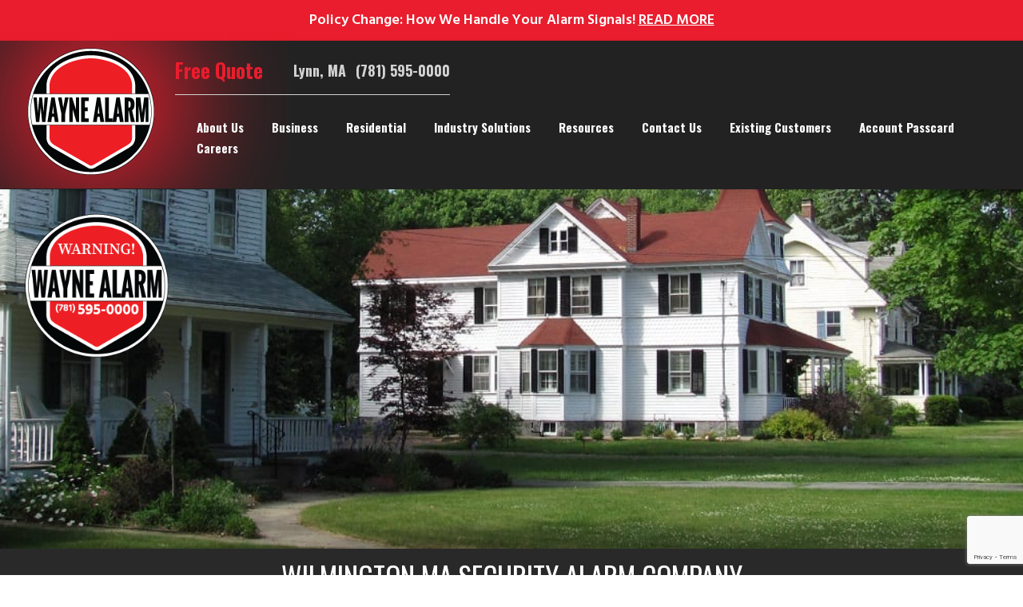

--- FILE ---
content_type: text/html; charset=UTF-8
request_url: https://waynealarm.com/wilmington-ma-security-alarm-company/
body_size: 27023
content:
<!DOCTYPE html>
<!--[if IE 7]><html class="ie ie7" lang="en-US">
<!--[endif]-->
<!--[if IE 8]><html class="ie ie8" lang="en-US">
<![endif]--><!--[if !(IE 7) | !(IE 8)  ]><!--><html lang="en-US">
<!--<![endif]--><head><meta http-equiv="Content-Type" content="text/html; charset=UTF-8" /><title>
Wilmington MA Security Alarm Company | Wayne Alarm Systems</title><meta content="text/html; charset=utf-8" http-equiv="Content-Type" /><meta http-equiv="X-UA-Compatible" content="IE=9" /><meta name="viewport" content="width=device-width, initial-scale=1"><meta name="google-translate-customization" content="49a40b6fb684896d-403f17f279bd8dc2-g15bfb7da1fcc25bf-2b"></meta><link rel="pingback" href="https://waynealarm.com/xmlrpc.php" /><link rel="profile" href="//gmpg.org/xfn/11" /><link href='https://fonts.googleapis.com/css?family=Hind:400,300,500,600|Oswald:400,700,300' rel='stylesheet' type='text/css'><meta name="google-site-verification" content="o6hjBCWzJvoCIV2D8-_1cWdSw4JPgo25vEan-av0c_E" /><meta name='robots' content='index, follow, max-image-preview:large, max-snippet:-1, max-video-preview:-1' /><meta name="description" content="Local security company Wayne Alarm Systems is happy to provide the community of Wilmington MA with their burglar alarm systems &amp; much more!" /><link rel="canonical" href="https://waynealarm.com/wilmington-ma-security-alarm-company/" /><meta property="og:locale" content="en_US" /><meta property="og:type" content="article" /><meta property="og:title" content="Wilmington MA Security Alarm Company | Wayne Alarm Systems" /><meta property="og:description" content="Local security company Wayne Alarm Systems is happy to provide the community of Wilmington MA with their burglar alarm systems &amp; much more!" /><meta property="og:url" content="https://waynealarm.com/wilmington-ma-security-alarm-company/" /><meta property="og:site_name" content="Wayne Alarm Systems" /><meta property="article:publisher" content="https://www.facebook.com/waynealarm" /><meta property="article:modified_time" content="2025-01-24T20:39:03+00:00" /><meta property="og:image" content="https://waynealarm.com/wp-content/uploads/2016/10/wilmington-ma.jpg" /><meta property="og:image:width" content="1350" /><meta property="og:image:height" content="351" /><meta property="og:image:type" content="image/jpeg" /><meta name="twitter:card" content="summary_large_image" /><meta name="twitter:site" content="@WayneAlarm" /><meta name="twitter:label1" content="Est. reading time" /><meta name="twitter:data1" content="2 minutes" /> <script type="application/ld+json" class="yoast-schema-graph">{"@context":"https://schema.org","@graph":[{"@type":"WebPage","@id":"https://waynealarm.com/wilmington-ma-security-alarm-company/","url":"https://waynealarm.com/wilmington-ma-security-alarm-company/","name":"Wilmington MA Security Alarm Company | Wayne Alarm Systems","isPartOf":{"@id":"https://waynealarm.com/#website"},"primaryImageOfPage":{"@id":"https://waynealarm.com/wilmington-ma-security-alarm-company/#primaryimage"},"image":{"@id":"https://waynealarm.com/wilmington-ma-security-alarm-company/#primaryimage"},"thumbnailUrl":"https://waynealarm.com/wp-content/uploads/2016/10/wilmington-ma.jpg","datePublished":"2016-10-06T12:50:16+00:00","dateModified":"2025-01-24T20:39:03+00:00","description":"Local security company Wayne Alarm Systems is happy to provide the community of Wilmington MA with their burglar alarm systems & much more!","breadcrumb":{"@id":"https://waynealarm.com/wilmington-ma-security-alarm-company/#breadcrumb"},"inLanguage":"en-US","potentialAction":[{"@type":"ReadAction","target":["https://waynealarm.com/wilmington-ma-security-alarm-company/"]}]},{"@type":"ImageObject","inLanguage":"en-US","@id":"https://waynealarm.com/wilmington-ma-security-alarm-company/#primaryimage","url":"https://waynealarm.com/wp-content/uploads/2016/10/wilmington-ma.jpg","contentUrl":"https://waynealarm.com/wp-content/uploads/2016/10/wilmington-ma.jpg","width":1350,"height":351},{"@type":"BreadcrumbList","@id":"https://waynealarm.com/wilmington-ma-security-alarm-company/#breadcrumb","itemListElement":[{"@type":"ListItem","position":1,"name":"Home","item":"https://waynealarm.com/"},{"@type":"ListItem","position":2,"name":"Wilmington MA Security Alarm Company"}]},{"@type":"WebSite","@id":"https://waynealarm.com/#website","url":"https://waynealarm.com/","name":"Wayne Alarm Systems","description":"Home Security Solutions","publisher":{"@id":"https://waynealarm.com/#organization"},"potentialAction":[{"@type":"SearchAction","target":{"@type":"EntryPoint","urlTemplate":"https://waynealarm.com/?s={search_term_string}"},"query-input":{"@type":"PropertyValueSpecification","valueRequired":true,"valueName":"search_term_string"}}],"inLanguage":"en-US"},{"@type":"Organization","@id":"https://waynealarm.com/#organization","name":"Wayne Alarm Systems","url":"https://waynealarm.com/","logo":{"@type":"ImageObject","inLanguage":"en-US","@id":"https://waynealarm.com/#/schema/logo/image/","url":"https://waynealarm.com/wp-content/uploads/2015/09/1-copy.png","contentUrl":"https://waynealarm.com/wp-content/uploads/2015/09/1-copy.png","width":150,"height":150,"caption":"Wayne Alarm Systems"},"image":{"@id":"https://waynealarm.com/#/schema/logo/image/"},"sameAs":["https://www.facebook.com/waynealarm","https://x.com/WayneAlarm","http://instagram.com/wayne_alarm_systems","https://www.linkedin.com/company/wayne-alarm-systems","http://www.pinterest.com/waynealarm/","https://www.youtube.com/channel/UCiKPI4aH3u53Kh3Pz8sP-sA"]}]}</script> <link rel='dns-prefetch' href='//unpkg.com' /><link rel='dns-prefetch' href='//fonts.googleapis.com' /><link rel="alternate" type="application/rss+xml" title="Wayne Alarm Systems &raquo; Feed" href="https://waynealarm.com/feed/" /><link rel="alternate" title="oEmbed (JSON)" type="application/json+oembed" href="https://waynealarm.com/wp-json/oembed/1.0/embed?url=https%3A%2F%2Fwaynealarm.com%2Fwilmington-ma-security-alarm-company%2F" /><link rel="alternate" title="oEmbed (XML)" type="text/xml+oembed" href="https://waynealarm.com/wp-json/oembed/1.0/embed?url=https%3A%2F%2Fwaynealarm.com%2Fwilmington-ma-security-alarm-company%2F&#038;format=xml" />
 <script src="//www.googletagmanager.com/gtag/js?id=G-DTW7FKRS62"  data-cfasync="false" data-wpfc-render="false" type="text/javascript" async></script> <script data-cfasync="false" data-wpfc-render="false" type="text/javascript">var mi_version = '9.11.1';
				var mi_track_user = true;
				var mi_no_track_reason = '';
								var MonsterInsightsDefaultLocations = {"page_location":"https:\/\/waynealarm.com\/wilmington-ma-security-alarm-company\/"};
								if ( typeof MonsterInsightsPrivacyGuardFilter === 'function' ) {
					var MonsterInsightsLocations = (typeof MonsterInsightsExcludeQuery === 'object') ? MonsterInsightsPrivacyGuardFilter( MonsterInsightsExcludeQuery ) : MonsterInsightsPrivacyGuardFilter( MonsterInsightsDefaultLocations );
				} else {
					var MonsterInsightsLocations = (typeof MonsterInsightsExcludeQuery === 'object') ? MonsterInsightsExcludeQuery : MonsterInsightsDefaultLocations;
				}

								var disableStrs = [
										'ga-disable-G-DTW7FKRS62',
									];

				/* Function to detect opted out users */
				function __gtagTrackerIsOptedOut() {
					for (var index = 0; index < disableStrs.length; index++) {
						if (document.cookie.indexOf(disableStrs[index] + '=true') > -1) {
							return true;
						}
					}

					return false;
				}

				/* Disable tracking if the opt-out cookie exists. */
				if (__gtagTrackerIsOptedOut()) {
					for (var index = 0; index < disableStrs.length; index++) {
						window[disableStrs[index]] = true;
					}
				}

				/* Opt-out function */
				function __gtagTrackerOptout() {
					for (var index = 0; index < disableStrs.length; index++) {
						document.cookie = disableStrs[index] + '=true; expires=Thu, 31 Dec 2099 23:59:59 UTC; path=/';
						window[disableStrs[index]] = true;
					}
				}

				if ('undefined' === typeof gaOptout) {
					function gaOptout() {
						__gtagTrackerOptout();
					}
				}
								window.dataLayer = window.dataLayer || [];

				window.MonsterInsightsDualTracker = {
					helpers: {},
					trackers: {},
				};
				if (mi_track_user) {
					function __gtagDataLayer() {
						dataLayer.push(arguments);
					}

					function __gtagTracker(type, name, parameters) {
						if (!parameters) {
							parameters = {};
						}

						if (parameters.send_to) {
							__gtagDataLayer.apply(null, arguments);
							return;
						}

						if (type === 'event') {
														parameters.send_to = monsterinsights_frontend.v4_id;
							var hookName = name;
							if (typeof parameters['event_category'] !== 'undefined') {
								hookName = parameters['event_category'] + ':' + name;
							}

							if (typeof MonsterInsightsDualTracker.trackers[hookName] !== 'undefined') {
								MonsterInsightsDualTracker.trackers[hookName](parameters);
							} else {
								__gtagDataLayer('event', name, parameters);
							}
							
						} else {
							__gtagDataLayer.apply(null, arguments);
						}
					}

					__gtagTracker('js', new Date());
					__gtagTracker('set', {
						'developer_id.dZGIzZG': true,
											});
					if ( MonsterInsightsLocations.page_location ) {
						__gtagTracker('set', MonsterInsightsLocations);
					}
										__gtagTracker('config', 'G-DTW7FKRS62', {"forceSSL":"true","link_attribution":"true"} );
										window.gtag = __gtagTracker;										(function () {
						/* https://developers.google.com/analytics/devguides/collection/analyticsjs/ */
						/* ga and __gaTracker compatibility shim. */
						var noopfn = function () {
							return null;
						};
						var newtracker = function () {
							return new Tracker();
						};
						var Tracker = function () {
							return null;
						};
						var p = Tracker.prototype;
						p.get = noopfn;
						p.set = noopfn;
						p.send = function () {
							var args = Array.prototype.slice.call(arguments);
							args.unshift('send');
							__gaTracker.apply(null, args);
						};
						var __gaTracker = function () {
							var len = arguments.length;
							if (len === 0) {
								return;
							}
							var f = arguments[len - 1];
							if (typeof f !== 'object' || f === null || typeof f.hitCallback !== 'function') {
								if ('send' === arguments[0]) {
									var hitConverted, hitObject = false, action;
									if ('event' === arguments[1]) {
										if ('undefined' !== typeof arguments[3]) {
											hitObject = {
												'eventAction': arguments[3],
												'eventCategory': arguments[2],
												'eventLabel': arguments[4],
												'value': arguments[5] ? arguments[5] : 1,
											}
										}
									}
									if ('pageview' === arguments[1]) {
										if ('undefined' !== typeof arguments[2]) {
											hitObject = {
												'eventAction': 'page_view',
												'page_path': arguments[2],
											}
										}
									}
									if (typeof arguments[2] === 'object') {
										hitObject = arguments[2];
									}
									if (typeof arguments[5] === 'object') {
										Object.assign(hitObject, arguments[5]);
									}
									if ('undefined' !== typeof arguments[1].hitType) {
										hitObject = arguments[1];
										if ('pageview' === hitObject.hitType) {
											hitObject.eventAction = 'page_view';
										}
									}
									if (hitObject) {
										action = 'timing' === arguments[1].hitType ? 'timing_complete' : hitObject.eventAction;
										hitConverted = mapArgs(hitObject);
										__gtagTracker('event', action, hitConverted);
									}
								}
								return;
							}

							function mapArgs(args) {
								var arg, hit = {};
								var gaMap = {
									'eventCategory': 'event_category',
									'eventAction': 'event_action',
									'eventLabel': 'event_label',
									'eventValue': 'event_value',
									'nonInteraction': 'non_interaction',
									'timingCategory': 'event_category',
									'timingVar': 'name',
									'timingValue': 'value',
									'timingLabel': 'event_label',
									'page': 'page_path',
									'location': 'page_location',
									'title': 'page_title',
									'referrer' : 'page_referrer',
								};
								for (arg in args) {
																		if (!(!args.hasOwnProperty(arg) || !gaMap.hasOwnProperty(arg))) {
										hit[gaMap[arg]] = args[arg];
									} else {
										hit[arg] = args[arg];
									}
								}
								return hit;
							}

							try {
								f.hitCallback();
							} catch (ex) {
							}
						};
						__gaTracker.create = newtracker;
						__gaTracker.getByName = newtracker;
						__gaTracker.getAll = function () {
							return [];
						};
						__gaTracker.remove = noopfn;
						__gaTracker.loaded = true;
						window['__gaTracker'] = __gaTracker;
					})();
									} else {
										console.log("");
					(function () {
						function __gtagTracker() {
							return null;
						}

						window['__gtagTracker'] = __gtagTracker;
						window['gtag'] = __gtagTracker;
					})();
									}</script> <link rel='stylesheet' id='formidable-css' href='https://waynealarm.com/wp-content/plugins/formidable/css/formidableforms.css?ver=1131916' type='text/css' media='all' /><link rel='stylesheet' id='load-aos-css' href='//unpkg.com/aos@2.3.1/dist/aos.css?ver=6.9' type='text/css' media='all' /><style id='wp-emoji-styles-inline-css' type='text/css'>img.wp-smiley, img.emoji {
		display: inline !important;
		border: none !important;
		box-shadow: none !important;
		height: 1em !important;
		width: 1em !important;
		margin: 0 0.07em !important;
		vertical-align: -0.1em !important;
		background: none !important;
		padding: 0 !important;
	}
/*# sourceURL=wp-emoji-styles-inline-css */</style><style id='classic-theme-styles-inline-css' type='text/css'>/*! This file is auto-generated */
.wp-block-button__link{color:#fff;background-color:#32373c;border-radius:9999px;box-shadow:none;text-decoration:none;padding:calc(.667em + 2px) calc(1.333em + 2px);font-size:1.125em}.wp-block-file__button{background:#32373c;color:#fff;text-decoration:none}
/*# sourceURL=/wp-includes/css/classic-themes.min.css */</style><link rel='stylesheet' id='lightboxcss-css' href='https://waynealarm.com/wp-content/themes/wa-new/css/lightbox.css?ver=1.0' type='text/css' media='all' /><link rel='stylesheet' id='antiques-css' href='https://waynealarm.com/wp-content/plugins/Antiques-cpt/antiques.css?ver=1.0' type='text/css' media='all' /><link rel='stylesheet' id='cpsh-shortcodes-css' href='https://waynealarm.com/wp-content/plugins/column-shortcodes/assets/css/shortcodes.css?ver=1.0.1' type='text/css' media='all' /><link rel='stylesheet' id='wonderplugin-carousel-engine-css-css' href='https://waynealarm.com/wp-content/plugins/wonderplugin-carousel/engine/wonderplugincarouselengine.css?ver=19.5.1PRO' type='text/css' media='all' /><link rel='stylesheet' id='wp-job-manager-job-listings-css' href='https://waynealarm.com/wp-content/plugins/wp-job-manager/assets/dist/css/job-listings.css?ver=598383a28ac5f9f156e4' type='text/css' media='all' /><link rel='stylesheet' id='bulma-css' href='https://waynealarm.com/wp-content/themes/wa-new/css/bulma.min.css?ver=6.9' type='text/css' media='all' /><link rel='stylesheet' id='invert-style-css' href='https://waynealarm.com/wp-content/themes/wa-new/style.css?ver=6.9' type='text/css' media='all' /><link rel='stylesheet' id='sktcolorbox-theme-stylesheet-css' href='https://waynealarm.com/wp-content/themes/wa-new/css/prettyPhoto.css?ver=1.0.7' type='text/css' media='all' /><link rel='stylesheet' id='sktawesome-theme-stylesheet-css' href='https://waynealarm.com/wp-content/themes/wa-new/css/font-awesome.css?ver=1.0.7' type='text/css' media='all' /><link rel='stylesheet' id='awesome-theme-stylesheet-css' href='https://waynealarm.com/wp-content/themes/wa-new/css/font-awesome-ie7.css?ver=1.0.7' type='text/css' media='all' /><link rel='stylesheet' id='sktddsmoothmenu-superfish-stylesheet-css' href='https://waynealarm.com/wp-content/themes/wa-new/css/superfish.css?ver=1.0.7' type='text/css' media='all' /><link rel='stylesheet' id='bootstrap-responsive-theme-stylesheet-css' href='https://waynealarm.com/wp-content/themes/wa-new/css/bootstrap-responsive.css?ver=1.0.7' type='text/css' media='all' /><link rel='stylesheet' id='googleFontsRoboto-css' href='https://fonts.googleapis.com/css?family=Roboto+Condensed%3A400%2C400italic%2C300italic%2C300&#038;ver=1.0.7' type='text/css' media='all' /><link rel='stylesheet' id='googleFontsLato-css' href='https://fonts.googleapis.com/css?family=Lato%3A400%2C700&#038;ver=1.0.7' type='text/css' media='all' /><link rel='stylesheet' id='magnifycss-css' href='https://waynealarm.com/wp-content/themes/wa-new/css/magnify.css?ver=1.0' type='text/css' media='all' /><link rel='stylesheet' id='slick-css-css' href='https://waynealarm.com/wp-content/themes/wa-new/css/slick.css?ver=1.0' type='text/css' media='all' /><link rel='stylesheet' id='slick-theme-css' href='https://waynealarm.com/wp-content/themes/wa-new/css/slick-theme.css?ver=1.0' type='text/css' media='all' /><link rel='stylesheet' id='services-template-styles-css' href='https://waynealarm.com/wp-content/themes/wa-new/css/template-services.css' type='text/css' media='all' /> <script type="text/javascript" src="https://waynealarm.com/wp-includes/js/jquery/jquery.min.js?ver=3.7.1" id="jquery-core-js"></script> <script type="text/javascript" src="https://waynealarm.com/wp-includes/js/jquery/jquery-migrate.min.js?ver=3.4.1" id="jquery-migrate-js"></script> <script type="text/javascript" src="https://waynealarm.com/wp-content/themes/wa-new/js/lightbox.min.js?ver=1.0.0" id="lightboxjs-js"></script> <script type="text/javascript" src="https://waynealarm.com/wp-content/plugins/Antiques-cpt//mobile-menu.js?ver=1.0.0" id="mobile-menu-js"></script> <script type="text/javascript" src="https://waynealarm.com/wp-content/plugins/google-analytics-for-wordpress/assets/js/frontend-gtag.min.js?ver=9.11.1" id="monsterinsights-frontend-script-js" async="async" data-wp-strategy="async"></script> <script data-cfasync="false" data-wpfc-render="false" type="text/javascript" id='monsterinsights-frontend-script-js-extra'>/*  */
var monsterinsights_frontend = {"js_events_tracking":"true","download_extensions":"doc,pdf,ppt,zip,xls,docx,pptx,xlsx","inbound_paths":"[{\"path\":\"\\\/go\\\/\",\"label\":\"affiliate\"},{\"path\":\"\\\/recommend\\\/\",\"label\":\"affiliate\"}]","home_url":"https:\/\/waynealarm.com","hash_tracking":"false","v4_id":"G-DTW7FKRS62"};/*  */</script> <script type="text/javascript" src="https://waynealarm.com/wp-content/plugins/wonderplugin-carousel/engine/wonderplugincarouselskins.js?ver=19.5.1PRO" id="wonderplugin-carousel-skins-script-js"></script> <script type="text/javascript" src="https://waynealarm.com/wp-content/plugins/wonderplugin-carousel/engine/wonderplugincarousel.js?ver=19.5.1PRO" id="wonderplugin-carousel-script-js"></script> <script type="text/javascript" src="https://waynealarm.com/wp-content/themes/wa-new/js/jquery.easing.1.3.js?ver=1.0.7" id="invert_jquery_easing-js"></script> <script type="text/javascript" src="https://waynealarm.com/wp-content/themes/wa-new/js/custom.js?ver=1.0.7" id="invert_componentssimple_slide-js"></script> <script type="text/javascript" src="https://waynealarm.com/wp-content/themes/wa-new/js/jquery.magnify.js?ver=1.0.0" id="magnifyjs-js"></script> <script type="text/javascript" src="https://waynealarm.com/wp-content/plugins/responsive-menu-pro/public/js/noscroll.js" id="responsive-menu-pro-noscroll-js"></script> <script type="text/javascript" src="https://kit.fontawesome.com/daa1cd7805.js?ver=6.9" id="fontawesome-js"></script> <script type="text/javascript" src="https://waynealarm.com/wp-content/themes/wa-new/js/lib/slick.min.js?ver=1.8.0" id="slick-js"></script> <script type="text/javascript" src="https://waynealarm.com/wp-content/themes/wa-new/js/ui/slider.js?ver=1.0.0" id="slider-js"></script> <script type="text/javascript" src="https://waynealarm.com/wp-content/themes/wa-new/js/fx-services-page.js?ver=1.8.0" id="fx-services-page-js"></script> <link rel="https://api.w.org/" href="https://waynealarm.com/wp-json/" /><link rel="alternate" title="JSON" type="application/json" href="https://waynealarm.com/wp-json/wp/v2/pages/2087" /><link rel="EditURI" type="application/rsd+xml" title="RSD" href="https://waynealarm.com/xmlrpc.php?rsd" /><meta name="generator" content="WordPress 6.9" /><link rel='shortlink' href='https://waynealarm.com/?p=2087' /> <script>document.documentElement.className += " js";</script> 
 <script type='text/javascript' data-registered="mcfx-plugin">/* global RCFX */
		(function (w,d,o,u,a,m) {
			w[o]=w[o]||function(){(w[o].q=w[o].q||[]).push(arguments);
			},w[o].e=1*new Date();w[o].u=u;a=d.createElement('script'),
			m=d.getElementsByTagName('script')[0];a.async=1;
			a.src=u+'/mcfx.js';m.parentNode.insertBefore(a, m);
		})(window, document, 'mcfx', 'https://t.marketingcloudfx.com');
		mcfx('create', 1500 );</script>  <script type="text/javascript" src="//cdn.leadmanagerfx.com/phone/js/1500" data-registered="mcfx-plugin" async></script>  <script type='text/javascript' data-registered="mcfx-plugin" >/* global RCFX */
		window.mcfxCaptureCustomFormData = function( data, formId='form-from-mcfxCaptureCustomFormData', dataFxId = null ) {
			const formEl = document.createElement('form');
			formEl.id = formId;
			// avoids duplication for pseudo forms
			formEl.setAttribute('data-fx-id', dataFxId || formId );
			for ( const field of data ) {
				const fieldEl = document.createElement('input');
				fieldEl.type = 'hidden';
				for ( const key in field ) {
					fieldEl[key] = field[key];
				}
				formEl.appendChild(fieldEl);
			}
			mcfx( 'capture', formEl );
		}
		/**
		 * This script will add a hidden input to all forms on the page with the submission id
		 * In order for this to work as intended, it has to happen after mcfx is initialized.
		 */
		window.addEventListener('mcfx:initialized', function() {
			document.querySelectorAll('form').forEach( nodeForm => {
				mcfx( t => {
					const nodeHiddenInput = document.createElement('input')
					nodeHiddenInput.setAttribute('name', '_mcfx_submission_id')
					nodeHiddenInput.setAttribute('type', 'hidden')
					nodeHiddenInput.setAttribute('value', t.modules.forms.getSubmissionId( nodeForm ))
					nodeForm.appendChild( nodeHiddenInput )
				})
			})
		})</script> <meta name="viewport" content="width=device-width; initial-scale=1.0; maximum-scale=1.0; user-scalable=0;"><style type="text/css">/***************** Header Custom CSS *****************/
.skehead-headernav{background: #ffffff;}
/***************** Theme Custom CSS *****************/
.flex-control-paging li a.flex-active{background: #DB0303; }
.flexslider:hover .flex-next:hover, .flexslider:hover .flex-prev:hover,a#backtop,.slider-link a:hover,#respond input[type="submit"]:hover,.skt-ctabox div.skt-ctabox-button a:hover,#portfolio-division-box a.readmore:hover,.project-item .icon-image,.project-item:hover,.filter li .selected,.filter a:hover,.widget_tag_cloud a:hover,.continue a:hover,blockquote,.skt-quote,#invert-paginate .invert-current,#invert-paginate a:hover,.postformat-gallerydirection-nav li a:hover,#wp-calendar,.comments-template .reply a:hover,#content .contact-left form input[type="submit"]:hover,.service-icon:hover,.skt-parallax-button:hover,.sktmenu-toggle {background-color: #DB0303; }
.skt-ctabox div.skt-ctabox-button a,#portfolio-division-box .readmore,.teammember,.continue a,.comments-template .reply a,#respond input[type="submit"],.slider-link a,.ske_tab_v ul.ske_tabs li.active,.ske_tab_h ul.ske_tabs li.active,#content .contact-left form input[type="submit"],.filter a,.service-icon,.skt-parallax-button{border-color:#DB0303;}
.clients-items li a:hover{border-bottom-color:#DB0303;}
a,.ske-footer-container ul li:hover:before,.ske-footer-container ul li:hover > a,.ske_widget ul ul li:hover:before,.ske_widget ul ul li:hover,.ske_widget ul ul li:hover a,.title a ,.skepost-meta a:hover,.post-tags a:hover,.entry-title a:hover ,.continue a,.readmore a:hover,#Site-map .sitemap-rows ul li a:hover ,.childpages li a,#Site-map .sitemap-rows .title,.ske_widget a,.ske_widget a:hover,#Site-map .sitemap-rows ul li:hover,.mid-box:hover .iconbox-icon i,#footer .third_wrapper a:hover,.ske-title,#content .contact-left form input[type="submit"],.filter a,service-icon i,.social li a:hover:before,#respond input[type="submit"]{color: #DB0303;text-decoration: none;}
.page #content .title, .single #content .title,#content .post-heading,.childpages li ,.fullwidth-heading,.comment-meta a:hover,#respond .required{color: #DB0303;} 
#skenav a{color:#333333;}
#skenav ul ul li a:hover{background: none repeat scroll 0 0 #DB0303;color:#fff;}
#full-twitter-box,.progress_bar {background: none repeat scroll 0 0 #DB0303;}
/**#skenav ul li.current_page_item > a,
#skenav ul li.current-menu-ancestor > a,
#skenav ul li.current-menu-item > a,
#skenav ul li.current-menu-parent > a { background:#DB0303;color:#fff;}**/
#respond input, #respond textarea { border: 1px solid #DB0303;  }
#searchform input[type="submit"]{ background: none repeat scroll 0 0 #DB0303;  }
.col-one .box .title, .col-two .box .title, .col-three .box .title, .col-four .box .title {color: #DB0303 !important;  }
  .full-bg-breadimage-fixed { background-image: url("https://waynealarm.com/wp-content/smush-avif/2015/03/resources.jpg.avif");}
.full-bg-image-fixed { background-image: url("http://sperlinginteractive.com/clients/waynealarm/wp-content/themes/wa-new/images/PArallax_Vimeo_bg.jpg"); }

/***************** Team bg *****************/
#team-division-box{background-color: ;}

/***************** Paginate *****************/
#skenav li a:hover,#skenav .sfHover { background: none repeat scroll 0 0 #333333;color: #FFFFFF;}
#skenav .sfHover a { color: #FFFFFF;}
#skenav ul ul li { background: none repeat scroll 0 0 #333333; color: #FFFFFF; }
#skenav .ske-menu #menu-secondary-menu li a:hover, #skenav .ske-menu #menu-secondary-menu .current-menu-item a{color: #71C1F2; }
.footer-seperator{background-color: rgba(0,0,0,.2);}
#skenav .ske-menu #menu-secondary-menu li .sub-menu li {margin: 0;}</style><style>button#responsive-menu-pro-button,
#responsive-menu-pro-container {
    display: none;
    -webkit-text-size-adjust: 100%;
}

#responsive-menu-pro-container {
    z-index: 99998;
}

@media screen and (max-width: 1200px) {

    #responsive-menu-pro-container {
        display: block;
        position: fixed;
        top: 0;
        bottom: 0;
                padding-bottom: 5px;
        margin-bottom: -5px;
        outline: 1px solid transparent;
        overflow-y: auto;
        overflow-x: hidden;
    }

    #responsive-menu-pro-container .responsive-menu-pro-search-box {
        width: 100%;
        padding: 0 2%;
        border-radius: 2px;
        height: 50px;
        -webkit-appearance: none;
    }

    #responsive-menu-pro-container.push-left,
    #responsive-menu-pro-container.slide-left {
        transform: translateX(-100%);
        -ms-transform: translateX(-100%);
        -webkit-transform: translateX(-100%);
        -moz-transform: translateX(-100%);
    }

    .responsive-menu-pro-open #responsive-menu-pro-container.push-left,
    .responsive-menu-pro-open #responsive-menu-pro-container.slide-left {
        transform: translateX(0);
        -ms-transform: translateX(0);
        -webkit-transform: translateX(0);
        -moz-transform: translateX(0);
    }

    #responsive-menu-pro-container.push-top,
    #responsive-menu-pro-container.slide-top {
        transform: translateY(-100%);
        -ms-transform: translateY(-100%);
        -webkit-transform: translateY(-100%);
        -moz-transform: translateY(-100%);
    }

    .responsive-menu-pro-open #responsive-menu-pro-container.push-top,
    .responsive-menu-pro-open #responsive-menu-pro-container.slide-top {
        transform: translateY(0);
        -ms-transform: translateY(0);
        -webkit-transform: translateY(0);
        -moz-transform: translateY(0);
    }

    #responsive-menu-pro-container.push-right,
    #responsive-menu-pro-container.slide-right {
        transform: translateX(100%);
        -ms-transform: translateX(100%);
        -webkit-transform: translateX(100%);
        -moz-transform: translateX(100%);
    }

    .responsive-menu-pro-open #responsive-menu-pro-container.push-right,
    .responsive-menu-pro-open #responsive-menu-pro-container.slide-right {
        transform: translateX(0);
        -ms-transform: translateX(0);
        -webkit-transform: translateX(0);
        -moz-transform: translateX(0);
    }

    #responsive-menu-pro-container.push-bottom,
    #responsive-menu-pro-container.slide-bottom {
        transform: translateY(100%);
        -ms-transform: translateY(100%);
        -webkit-transform: translateY(100%);
        -moz-transform: translateY(100%);
    }

    .responsive-menu-pro-open #responsive-menu-pro-container.push-bottom,
    .responsive-menu-pro-open #responsive-menu-pro-container.slide-bottom {
        transform: translateY(0);
        -ms-transform: translateY(0);
        -webkit-transform: translateY(0);
        -moz-transform: translateY(0);
    }

    #responsive-menu-pro-container,
    #responsive-menu-pro-container:before,
    #responsive-menu-pro-container:after,
    #responsive-menu-pro-container *,
    #responsive-menu-pro-container *:before,
    #responsive-menu-pro-container *:after {
        box-sizing: border-box;
        margin: 0;
        padding: 0;
    }

    #responsive-menu-pro-container #responsive-menu-pro-search-box,
    #responsive-menu-pro-container #responsive-menu-pro-additional-content,
    #responsive-menu-pro-container #responsive-menu-pro-title {
        padding: 25px 5%;
    }

    #responsive-menu-pro-container #responsive-menu-pro,
    #responsive-menu-pro-container #responsive-menu-pro ul {
        width: 100%;
   }

    #responsive-menu-pro-container #responsive-menu-pro ul.responsive-menu-pro-submenu {
        display: none;
    }

    #responsive-menu-pro-container #responsive-menu-pro ul.responsive-menu-pro-submenu.responsive-menu-pro-submenu-open {
     display: block;
    }

            #responsive-menu-pro-container #responsive-menu-pro ul.responsive-menu-pro-submenu-depth-1 a.responsive-menu-pro-item-link {
            padding-left: 10%;
        }

        #responsive-menu-pro-container #responsive-menu-pro ul.responsive-menu-pro-submenu-depth-2 a.responsive-menu-pro-item-link {
            padding-left: 15%;
        }

        #responsive-menu-pro-container #responsive-menu-pro ul.responsive-menu-pro-submenu-depth-3 a.responsive-menu-pro-item-link {
            padding-left: 20%;
        }

        #responsive-menu-pro-container #responsive-menu-pro ul.responsive-menu-pro-submenu-depth-4 a.responsive-menu-pro-item-link {
            padding-left: 25%;
        }

        #responsive-menu-pro-container #responsive-menu-pro ul.responsive-menu-pro-submenu-depth-5 a.responsive-menu-pro-item-link {
            padding-left: 30%;
        }
    
    #responsive-menu-pro-container li.responsive-menu-pro-item {
        width: 100%;
        list-style: none;
    }

    #responsive-menu-pro-container li.responsive-menu-pro-item a {
        width: 100%;
        display: block;
        text-decoration: none;
        position: relative;
    }

    #responsive-menu-pro-container #responsive-menu-pro li.responsive-menu-pro-item a {
                    padding: 0   5%;
            }

    #responsive-menu-pro-container .responsive-menu-pro-submenu li.responsive-menu-pro-item a {
                    padding: 0   5%;
            }


    #responsive-menu-pro-container li.responsive-menu-pro-item a .glyphicon,
    #responsive-menu-pro-container li.responsive-menu-pro-item a .fab,
    #responsive-menu-pro-container li.responsive-menu-pro-item a .fas {
        margin-right: 15px;
    }

    #responsive-menu-pro-container li.responsive-menu-pro-item a .responsive-menu-pro-subarrow {
        position: absolute;
        top: 0;
        bottom: 0;
        text-align: center;
        overflow: hidden;
    }

    #responsive-menu-pro-container li.responsive-menu-pro-item a .responsive-menu-pro-subarrow .glyphicon,
    #responsive-menu-pro-container li.responsive-menu-pro-item a .responsive-menu-pro-subarrow .fab,
    #responsive-menu-pro-container li.responsive-menu-pro-item a .responsive-menu-pro-subarrow .fas {
        margin-right: 0;
    }

    button#responsive-menu-pro-button .responsive-menu-pro-button-icon-inactive {
        display: none;
    }

    button#responsive-menu-pro-button {
        z-index: 99999;
        display: none;
        overflow: hidden;
        outline: none;
    }

    button#responsive-menu-pro-button img {
        max-width: 100%;
    }

    .responsive-menu-pro-label {
        display: inline-block;
        font-weight: 600;
        margin: 0 5px;
        vertical-align: middle;
        pointer-events: none;
    }

    .responsive-menu-pro-accessible {
        display: inline-block;
    }

    .responsive-menu-pro-accessible .responsive-menu-pro-box {
        display: inline-block;
        vertical-align: middle;
    }

    .responsive-menu-pro-label.responsive-menu-pro-label-top,
    .responsive-menu-pro-label.responsive-menu-pro-label-bottom {
        display: block;
        margin: 0 auto;
    }

    button#responsive-menu-pro-button {
        padding: 0 0;
        display: inline-block;
        cursor: pointer;
        transition-property: opacity, filter;
        transition-duration: 0.15s;
        transition-timing-function: linear;
        font: inherit;
        color: inherit;
        text-transform: none;
        background-color: transparent;
        border: 0;
        margin: 0;
    }

    .responsive-menu-pro-box {
        width: 25px;
        height: 19px;
        display: inline-block;
        position: relative;
    }

    .responsive-menu-pro-inner {
        display: block;
        top: 50%;
        margin-top: -1.5px;
    }

    .responsive-menu-pro-inner,
    .responsive-menu-pro-inner::before,
    .responsive-menu-pro-inner::after {
        width: 25px;
        height: 3px;
        background-color: #ffffff;
        border-radius: 4px;
        position: absolute;
        transition-property: transform;
        transition-duration: 0.15s;
        transition-timing-function: ease;
    }

    .responsive-menu-pro-open .responsive-menu-pro-inner,
    .responsive-menu-pro-open .responsive-menu-pro-inner::before,
    .responsive-menu-pro-open .responsive-menu-pro-inner::after {
        background-color: #ffffff;
    }

    button#responsive-menu-pro-button:hover .responsive-menu-pro-inner,
    button#responsive-menu-pro-button:hover .responsive-menu-pro-inner::before,
    button#responsive-menu-pro-button:hover .responsive-menu-pro-inner::after,
    button#responsive-menu-pro-button:hover .responsive-menu-pro-open .responsive-menu-pro-inner,
    button#responsive-menu-pro-button:hover .responsive-menu-pro-open .responsive-menu-pro-inner::before,
    button#responsive-menu-pro-button:hover .responsive-menu-pro-open .responsive-menu-pro-inner::after,
    button#responsive-menu-pro-button:focus .responsive-menu-pro-inner,
    button#responsive-menu-pro-button:focus .responsive-menu-pro-inner::before,
    button#responsive-menu-pro-button:focus .responsive-menu-pro-inner::after,
    button#responsive-menu-pro-button:focus .responsive-menu-pro-open .responsive-menu-pro-inner,
    button#responsive-menu-pro-button:focus .responsive-menu-pro-open .responsive-menu-pro-inner::before,
    button#responsive-menu-pro-button:focus .responsive-menu-pro-open .responsive-menu-pro-inner::after {
        background-color: #ffffff;
    }

    .responsive-menu-pro-inner::before,
    .responsive-menu-pro-inner::after {
        content: "";
        display: block;
    }

    .responsive-menu-pro-inner::before {
        top: -8px;
    }

    .responsive-menu-pro-inner::after {
        bottom: -8px;
    }

            .responsive-menu-pro-elastic .responsive-menu-pro-inner {
    top: 1.5px;
    transition-duration: 0.4s;
    transition-timing-function: cubic-bezier(0.68, -0.55, 0.265, 1.55);
}

.responsive-menu-pro-elastic .responsive-menu-pro-inner::before {
    top: 8px;
    transition: opacity 0.15s 0.4s ease;
}

.responsive-menu-pro-elastic .responsive-menu-pro-inner::after {
    top: 16px;
    transition: transform 0.4s cubic-bezier(0.68, -0.55, 0.265, 1.55);
}

.responsive-menu-pro-elastic.is-active .responsive-menu-pro-inner {
    transform: translate3d(0, 8px, 0) rotate(135deg);
    transition-delay: 0.1s;
}

.responsive-menu-pro-elastic.is-active .responsive-menu-pro-inner::before {
    transition-delay: 0s;
    opacity: 0;
}

.responsive-menu-pro-elastic.is-active .responsive-menu-pro-inner::after {
    transform: translate3d(0, -16px, 0) rotate(-270deg);
    transition-delay: 0.1s;
}    
    button#responsive-menu-pro-button {
        width: 55px;
        height: 55px;
        position: fixed;
        top: 55px;
        right: 5%;
        display: inline-block;
        transition: transform   0.5s, background-color   0.5s;
                   background: rgba(233, 28, 44, 0.8);
            }

            .responsive-menu-pro-open button#responsive-menu-pro-button:hover,
        .responsive-menu-pro-open button#responsive-menu-pro-button:focus,
        button#responsive-menu-pro-button:hover,
        button#responsive-menu-pro-button:focus {
            background: rgba(233, 28, 44, 0.8);
         }
    

            .responsive-menu-pro-open button#responsive-menu-pro-button {
            background: rgba(233, 28, 44, 0.8);
         }
    
    button#responsive-menu-pro-button .responsive-menu-pro-box {
        color: #ffffff;
        pointer-events: none;
    }

    .responsive-menu-pro-open button#responsive-menu-pro-button .responsive-menu-pro-box {
        color: #ffffff;
    }

    .responsive-menu-pro-label {
        color: #ffffff;
        font-size: 14px;
        line-height: 13px;
                pointer-events: none;
    }

    .responsive-menu-pro-label .responsive-menu-pro-button-text-open {
        display: none;
    }

    
    
    .responsive-menu-pro-fade-top #responsive-menu-pro-container,
    .responsive-menu-pro-fade-left #responsive-menu-pro-container,
    .responsive-menu-pro-fade-right #responsive-menu-pro-container,
    .responsive-menu-pro-fade-bottom #responsive-menu-pro-container {
        display: none;
    }

    
    
    #responsive-menu-pro-container {
        width: 75%;
        left: 0;
                    background: rgba(34, 34, 34, 1);
                        transition: transform   0.5s;
        text-align: left;
                            max-width: 500px;
                            }

    #responsive-menu-pro-container #responsive-menu-pro-wrapper {
        background: rgba(34, 34, 34, 1);
    }

    #responsive-menu-pro-container #responsive-menu-pro-additional-content {
        color: #ffffff;
    }

    #responsive-menu-pro-container .responsive-menu-pro-search-box {
        background: #ffffff;
        border: 2px solid   #dadada;
        color: #333333;
    }

    #responsive-menu-pro-container .responsive-menu-pro-search-box:-ms-input-placeholder {
        color: #c7c7cd;
    }

    #responsive-menu-pro-container .responsive-menu-pro-search-box::-webkit-input-placeholder {
        color: #c7c7cd;
    }

    #responsive-menu-pro-container .responsive-menu-pro-search-box:-moz-placeholder {
        color: #c7c7cd;
        opacity: 1;
    }

    #responsive-menu-pro-container .responsive-menu-pro-search-box::-moz-placeholder {
        color: #c7c7cd;
        opacity: 1;
    }

    #responsive-menu-pro-container .responsive-menu-pro-item-link,
    #responsive-menu-pro-container #responsive-menu-pro-title,
    #responsive-menu-pro-container .responsive-menu-pro-subarrow {
        transition: background-color   0.5s,
                    border-color   0.5s,
                    color   0.5s;
    }

    #responsive-menu-pro-container #responsive-menu-pro-title {
        background-color: rgba(34, 34, 34, 1);
        color: rgba(34, 34, 34, 0.7);
        font-size: 15px;
        text-align: center;
    }

    #responsive-menu-pro-container #responsive-menu-pro-title a {
        color: rgba(34, 34, 34, 0.7);
        font-size: 15px;
        text-decoration: none;
    }

    #responsive-menu-pro-container #responsive-menu-pro-title a:hover {
        color: rgba(34, 34, 34, 0.7);
    }

    #responsive-menu-pro-container #responsive-menu-pro-title:hover {
        background-color: rgba(34, 34, 34, 1);
        color: rgba(34, 34, 34, 0.7);
    }

    #responsive-menu-pro-container #responsive-menu-pro-title:hover a {
        color: rgba(34, 34, 34, 0.7);
    }

    #responsive-menu-pro-container #responsive-menu-pro-title #responsive-menu-pro-title-image {
        display: inline-block;
        vertical-align: middle;
        max-width: 100%;
        margin-bottom: 15px;
    }

    #responsive-menu-pro-container #responsive-menu-pro-title #responsive-menu-pro-title-image img {
                        max-width: 100%;
    }

    #responsive-menu-pro-container #responsive-menu-pro > li.responsive-menu-pro-item:first-child > a {
        border-top: 1px solid rgba(219, 3, 3, 1);
    }

    #responsive-menu-pro-container #responsive-menu-pro li.responsive-menu-pro-item .responsive-menu-pro-item-link {
        font-size: 17px;
    }

    #responsive-menu-pro-container #responsive-menu-pro li.responsive-menu-pro-item a {
        line-height: 60px;
        border-bottom: 1px solid rgba(219, 3, 3, 1);
        color: rgba(255, 255, 255, 1);
        background-color: rgba(34, 34, 34, 1);
                    height: 60px;
            }

    #responsive-menu-pro-container #responsive-menu-pro li.responsive-menu-pro-item a:hover,
    #responsive-menu-pro-container #responsive-menu-pro li.responsive-menu-pro-item a:focus {
        color: rgba(255, 255, 255, 1);
        background-color: rgba(219, 3, 3, 1);
        border-color: rgba(219, 3, 3, 1);
    }

    #responsive-menu-pro-container #responsive-menu-pro li.responsive-menu-pro-item a:hover .responsive-menu-pro-subarrow,
    #responsive-menu-pro-container #responsive-menu-pro li.responsive-menu-pro-item a:focus .responsive-menu-pro-subarrow  {
        color: rgba(255, 255, 255, 1);
        border-color: rgba(219, 3, 3, 1);
        background-color: rgba(34, 34, 34, 1);
    }

    #responsive-menu-pro-container #responsive-menu-pro li.responsive-menu-pro-item a:hover .responsive-menu-pro-subarrow.responsive-menu-pro-subarrow-active,
    #responsive-menu-pro-container #responsive-menu-pro li.responsive-menu-pro-item a:focus .responsive-menu-pro-subarrow.responsive-menu-pro-subarrow-active {
        color: rgba(255, 255, 255, 1);
        border-color: rgba(219, 3, 3, 1);
        background-color: rgba(34, 34, 34, 1);
    }

    #responsive-menu-pro-container #responsive-menu-pro li.responsive-menu-pro-item a .responsive-menu-pro-subarrow {
        right: 0;
        height: 59px;
        line-height: 59px;
        width: 60px;
        color: rgba(255, 255, 255, 1);
                        border-left: 1px solid rgba(219, 3, 3, 1);

                background-color: rgba(34, 34, 34, 1);
    }

    #responsive-menu-pro-container #responsive-menu-pro li.responsive-menu-pro-item a .responsive-menu-pro-subarrow.responsive-menu-pro-subarrow-active {
        color: rgba(250, 250, 250, 1);
        border-color: rgba(219, 3, 3, 1);
        background-color: rgba(34, 34, 34, 1);
    }

    #responsive-menu-pro-container #responsive-menu-pro li.responsive-menu-pro-item a .responsive-menu-pro-subarrow.responsive-menu-pro-subarrow-active:hover,
    #responsive-menu-pro-container #responsive-menu-pro li.responsive-menu-pro-item a .responsive-menu-pro-subarrow.responsive-menu-pro-subarrow-active:focus  {
        color: rgba(255, 255, 255, 1);
        border-color: rgba(219, 3, 3, 1);
        background-color: rgba(34, 34, 34, 1);
    }

    #responsive-menu-pro-container #responsive-menu-pro li.responsive-menu-pro-item a .responsive-menu-pro-subarrow:hover,
    #responsive-menu-pro-container #responsive-menu-pro li.responsive-menu-pro-item a .responsive-menu-pro-subarrow:focus {
        color: rgba(255, 255, 255, 1);
        border-color: rgba(219, 3, 3, 1);
        background-color: rgba(34, 34, 34, 1);
    }

    #responsive-menu-pro-container #responsive-menu-pro li.responsive-menu-pro-item.responsive-menu-pro-current-item > .responsive-menu-pro-item-link {
        background-color: rgba(219, 3, 3, 1);
        color: rgba(255, 255, 255, 1);
        border-color: rgba(219, 3, 3, 1);
    }

    #responsive-menu-pro-container #responsive-menu-pro li.responsive-menu-pro-item.responsive-menu-pro-current-item > .responsive-menu-pro-item-link:hover {
        background-color: rgba(34, 34, 34, 1);
        color: rgba(255, 255, 255, 1);
        border-color: rgba(219, 3, 3, 1);
    }

            #responsive-menu-pro-container #responsive-menu-pro ul.responsive-menu-pro-submenu li.responsive-menu-pro-item .responsive-menu-pro-item-link {
                        font-size: 13px;
            text-align: left;
        }

        #responsive-menu-pro-container #responsive-menu-pro ul.responsive-menu-pro-submenu li.responsive-menu-pro-item a {
                            height: 40px;
                        line-height: 40px;
            border-bottom: 1px solid rgba(219, 3, 3, 1);
            color: #ffffff;
            background-color: rgba(34, 34, 34, 1);
        }

        #responsive-menu-pro-container #responsive-menu-pro ul.responsive-menu-pro-submenu li.responsive-menu-pro-item a:hover,
        #responsive-menu-pro-container #responsive-menu-pro ul.responsive-menu-pro-submenu li.responsive-menu-pro-item a:focus {
            color: #ffffff;
            background-color: rgba(219, 3, 3, 1);
            border-color: rgba(219, 3, 3, 1);
        }

        #responsive-menu-pro-container #responsive-menu-pro ul.responsive-menu-pro-submenu li.responsive-menu-pro-item a:hover .responsive-menu-pro-subarrow {
            color: #ffffff;
            border-color: rgba(240, 55, 71, 1);
            background-color: rgba(4, 54, 115, 1);
        }

        #responsive-menu-pro-container #responsive-menu-pro ul.responsive-menu-pro-submenu li.responsive-menu-pro-item a:hover .responsive-menu-pro-subarrow.responsive-menu-pro-subarrow-active {
            color: #ffffff;
            border-color: rgba(31, 120, 187, 1);
            background-color: rgba(31, 120, 187, 1);
        }

        #responsive-menu-pro-container #responsive-menu-pro ul.responsive-menu-pro-submenu li.responsive-menu-pro-item a .responsive-menu-pro-subarrow {

                                        left:unset;
                right:0;
            
            height: 39px;
            line-height: 39px;
            width: 40px;
            color: #ffffff;

                                        border-left: 1px solid rgba(31, 120, 187, 1);
                border-right:unset;
            

            background-color: rgba(31, 120, 187, 1);
        }

        #responsive-menu-pro-container #responsive-menu-pro ul.responsive-menu-pro-submenu li.responsive-menu-pro-item a .responsive-menu-pro-subarrow.responsive-menu-pro-subarrow-active {
            color: #ffffff;
            border-color: rgba(240, 55, 71, 1);
            background-color: rgba(4, 54, 115, 1);
        }

        #responsive-menu-pro-container #responsive-menu-pro ul.responsive-menu-pro-submenu li.responsive-menu-pro-item a .responsive-menu-pro-subarrow.responsive-menu-pro-subarrow-active:hover {
            color: #ffffff;
            border-color: rgba(31, 120, 187, 1);
            background-color: rgba(31, 120, 187, 1);
        }

        #responsive-menu-pro-container #responsive-menu-pro ul.responsive-menu-pro-submenu li.responsive-menu-pro-item a .responsive-menu-pro-subarrow:hover {
            color: #ffffff;
            border-color: rgba(240, 55, 71, 1);
            background-color: rgba(4, 54, 115, 1);
        }

        #responsive-menu-pro-container #responsive-menu-pro ul.responsive-menu-pro-submenu li.responsive-menu-pro-item.responsive-menu-pro-current-item > .responsive-menu-pro-item-link {
            background-color: rgba(219, 3, 3, 1);
            color: #ffffff;
            border-color: rgba(219, 3, 3, 1);
        }

        #responsive-menu-pro-container #responsive-menu-pro ul.responsive-menu-pro-submenu li.responsive-menu-pro-item.responsive-menu-pro-current-item > .responsive-menu-pro-item-link:hover {
            background-color: rgba(34, 34, 34, 1);
            color: #ffffff;
            border-color: rgba(219, 3, 3, 1);
        }
    
            .main_nav {
            display: none !important;
        }
    
    
}


.responsive-menu-pro-subarrow {
border-bottom: solid 1px black;
}</style><script>jQuery(document).ready(function($) {

    var ResponsiveMenuPro = {
        trigger: '#responsive-menu-pro-button',
        animationSpeed: 500,
        breakpoint: 1200,
                        isOpen: false,
        activeClass: 'is-active',
        container: '#responsive-menu-pro-container',
        openClass: 'responsive-menu-pro-open',
        activeArrow: '▲',
        inactiveArrow: '▼',
        wrapper: '#responsive-menu-pro-wrapper',
        linkElement: '.responsive-menu-pro-item-link',
        subMenuTransitionTime: 200,
        originalHeight: '',
        openMenu: function() {
            $(this.trigger).addClass(this.activeClass);
            $('html').addClass(this.openClass);
            $('.responsive-menu-pro-button-icon-active').hide();
            $('.responsive-menu-pro-button-icon-inactive').show();

            
            
                            this.setWrapperTranslate();
            
            
            
            
            this.isOpen = true;
        },
        closeMenu: function() {
            $(this.trigger).removeClass(this.activeClass);
            $('html').removeClass(this.openClass);
            $('.responsive-menu-pro-button-icon-inactive').hide();
            $('.responsive-menu-pro-button-icon-active').show();

            
                            this.clearWrapperTranslate();
            
            $("#responsive-menu-pro > li").removeAttr('style');

            
            this.isOpen = false;
        },
                triggerMenu: function() {
            this.isOpen ? this.closeMenu() : this.openMenu();
        },

        
        triggerSubArrow: function(subarrow) {
            var sub_menu = $(subarrow).parent().siblings('.responsive-menu-pro-submenu');
            var self = this;

            
                
                    
                
                if(sub_menu.hasClass('responsive-menu-pro-submenu-open')) {
                    sub_menu.slideUp(self.subMenuTransitionTime, 'linear',function() {
                        $(this).css('display', '');
                    }).removeClass('responsive-menu-pro-submenu-open');
                    $(subarrow).html(this.inactiveArrow);
                    $(subarrow).removeClass('responsive-menu-pro-subarrow-active');
                } else {
                    sub_menu.slideDown(self.subMenuTransitionTime, 'linear').addClass('responsive-menu-pro-submenu-open');
                    $(subarrow).html(this.activeArrow);
                    $(subarrow).addClass('responsive-menu-pro-subarrow-active');
                }

            
        },
        menuHeight: function() {
            return $(this.container).height();
        },
        menuWidth: function() {
            return $(this.container).width();
        },
        wrapperHeight: function() {
            return $(this.wrapper).height();
        },
                    setWrapperTranslate: function() {
                switch('left') {
                    case 'left':
                        translate = 'translateX(' + this.menuWidth() + 'px)'; break;
                    case 'right':
                        translate = 'translateX(-' + this.menuWidth() + 'px)'; break;
                    case 'top':
                        translate = 'translateY(' + this.wrapperHeight() + 'px)'; break;
                    case 'bottom':
                        translate = 'translateY(-' + this.menuHeight() + 'px)'; break;
                }

                
                            },
            clearWrapperTranslate: function() {
                var self = this;

                
                            },
        
        
        
        init: function() {

            var self = this;

            
                
            
            
                
                
            
            
                
            
            $(this.trigger).on('click', function(e){
                e.stopPropagation();
                self.triggerMenu();
            });

            $(this.trigger).on( 'mouseup', function(){
                $(self.trigger).trigger('blur');
            });

            $('.responsive-menu-pro-subarrow').on('click', function(e) {
                e.preventDefault();
                e.stopPropagation();
                self.triggerSubArrow(this);
            });

            $(window).on( 'resize', function() {
                if($(window).width() >= self.breakpoint) {
                    if(self.isOpen){
                        self.closeMenu();
                    }
                    $('#responsive-menu-pro, .responsive-menu-pro-submenu').removeAttr('style');
                } else {
                    
                                            if($('.responsive-menu-pro-open').length > 0){
                            self.setWrapperTranslate();
                        }
                                    }
            });

            
            
            
           
            
            
             /* Desktop menu : hide on scroll down / show on scroll Up */
            
                        $(this.trigger).on( 'mousedown', function(e){
                e.preventDefault();
                e.stopPropagation();
            });

                        if (jQuery('#responsive-menu-pro-button').css('display') != 'none') {

                $('#responsive-menu-pro-button,#responsive-menu-pro a.responsive-menu-pro-item-link,#responsive-menu-pro-wrapper input').on( 'focus', function() {
                    $(this).addClass('is-active');
                    $('html').addClass('responsive-menu-pro-open');
                    $('#responsive-menu-pro li').css({"opacity": "1", "margin-left": "0"});
                });

                $('a,input,button').on( 'focusout', function( event ) {
                    if ( ! $(this).parents('#responsive-menu-pro-container').length ) {
                        $('html').removeClass('responsive-menu-pro-open');
                        $('#responsive-menu-pro-button').removeClass('is-active');
                    }
                });
            } else {
                                             }

                        $('#responsive-menu-pro a.responsive-menu-pro-item-link').on( 'keydown', function(event) {
                if ( [13,27,32,35,36,37,38,39,40].indexOf( event.keyCode) == -1) {
                    return;
                }
                var link = $(this);
                switch(event.keyCode) {
                    case 13:
                                                link.click();
                        break;
                    case 27:
                                                var dropdown = link.parent('li').parents('.responsive-menu-pro-submenu');
                        if ( dropdown.length > 0 ) {
                            dropdown.hide();
                            dropdown.prev().focus();
                        }
                        break;
                    case 32:
                                                var dropdown = link.parent('li').find('.responsive-menu-pro-submenu');
                        if ( dropdown.length > 0 ) {
                            dropdown.show();
                            dropdown.find('a, input, button, textarea').filter(':visible').first().focus();
                        }
                        break;
                    case 35:
                                                var dropdown = link.parent('li').find('.responsive-menu-pro-submenu');
                        if ( dropdown.length > 0 ) {
                            dropdown.hide();
                        }
                        $(this).parents('#responsive-menu-pro').find('a.responsive-menu-pro-item-link').filter(':visible').last().focus();
                        break;
                    case 36:
                                                var dropdown = link.parent('li').find('.responsive-menu-pro-submenu');
                        if( dropdown.length > 0 ) {
                            dropdown.hide();
                        }

                        $(this).parents('#responsive-menu-pro').find('a.responsive-menu-pro-item-link').filter(':visible').first().focus();
                        break;
                    case 37:
                        event.preventDefault();
                        event.stopPropagation();

                                                if ( link.parent('li').prevAll('li').filter(':visible').first().length == 0) {
                            link.parent('li').nextAll('li').filter(':visible').last().find('a').first().focus();
                        } else {
                            link.parent('li').prevAll('li').filter(':visible').first().find('a').first().focus();
                        }

                                                if ( link.parent('li').children('.responsive-menu-pro-submenu').length ) {
                            link.parent('li').children('.responsive-menu-pro-submenu').hide();
                        }
                        break;
                    case 38:
                                                var dropdown = link.parent('li').find('.responsive-menu-pro-submenu');
                        if( dropdown.length > 0 ) {
                            event.preventDefault();
                            event.stopPropagation();
                            dropdown.find('a, input, button, textarea').filter(':visible').first().focus();
                        } else {
                            if ( link.parent('li').prevAll('li').filter(':visible').first().length == 0) {
                                link.parent('li').nextAll('li').filter(':visible').last().find('a').first().focus();
                            } else {
                                link.parent('li').prevAll('li').filter(':visible').first().find('a').first().focus();
                            }
                        }
                        break;
                    case 39:
                        event.preventDefault();
                        event.stopPropagation();
                                                if( link.parent('li').nextAll('li').filter(':visible').first().length == 0) {
                            link.parent('li').prevAll('li').filter(':visible').last().find('a').first().focus();
                        } else {
                            link.parent('li').nextAll('li').filter(':visible').first().find('a').first().focus();
                        }

                                                if ( link.parent('li').children('.responsive-menu-pro-submenu').length ) {
                            link.parent('li').children('.responsive-menu-pro-submenu').hide();
                        }
                        break;
                    case 40:
                                                var dropdown = link.parent('li').find('.responsive-menu-pro-submenu');
                        if ( dropdown.length > 0 ) {
                            event.preventDefault();
                            event.stopPropagation();
                            dropdown.find('a, input, button, textarea').filter(':visible').first().focus();
                        } else {
                            if( link.parent('li').nextAll('li').filter(':visible').first().length == 0) {
                                link.parent('li').prevAll('li').filter(':visible').last().find('a').first().focus();
                            } else {
                                link.parent('li').nextAll('li').filter(':visible').first().find('a').first().focus();
                            }
                        }
                        break;
                    }
            });

        }
    };
    ResponsiveMenuPro.init();
});</script> <style type="text/css" id="wp-custom-css">a.nantucketlink {
	color: #FFFFFF;
}

h2 {
	font-size: 30px;
	color: #231f20;
}

h3 {
	font-size: 25px;
}

p { 
	font-size: 16px;
	color: black;
}

li {
	color: black;
}

#skenav a {
	font-weight: bold;
	font-family: 'Oswald', sans-serif;
}

.customlink {
	font-weight: bold;
	font-family: 'Oswald', sans-serif;
}

.subhead {

}

#recent-posts-3 {
	margin-left: 25px;
}

#categories-2 {
	margin-left: 25px;
}

#sidebar .ske-title {
    color: #db0303;
    font: 16px helvetica neue,Arial,sans-serif;
    line-height: 1.5;
    font-size: 28px;
    font-weight: 700;
    margin: 0 0 12px;
}

.btn, .main_button li {
    background: #b00303 linear-gradient(281deg,#b00303 0,#fb0404 100%);
    font-family: 'Oswald',sans-serif;
    font-weight: 400;
    font-size: 18px;
    color: #fff;
	  text-transform: uppercase;
    padding: 17px 15px 16px;
    margin: 1em 0;
    display: inline-block;
    z-index: 1000;
	  border-radius: 16px;
	  transition: all 0.3s linear 0s;
}

.btn:hover {
    background: #fff;
    text-decoration: none;
    cursor: pointer;
    color: #d91e26;
    border-color: #d91e26;
}

.frm_style_home-contact.with_frm_style input[type=submit] {
	  background: #b00303 linear-gradient(281deg,#b00303 0,#fb0404 100%);
    font-family: 'Oswald',sans-serif;
    font-weight: 400;
    font-size: 18px;
    color: #fff;
	  text-transform: uppercase;
    padding: 17px 15px 16px;
    margin: 1em 0;
    display: inline-block;
    z-index: 1000;
	  transition: all 0.3s linear 0s;
	  border-radius: 16px;
}

.homebizbuttons li {
	list-style: none;
    padding: 10px;
    color: #fff;
    background: #b00303 linear-gradient(281deg,#b00303 0,#fb0404 100%);
    text-align: center;
    text-transform: uppercase;
    margin: 0 0 10px;
    font-weight: 400;
    font-size: 18px;
    font-family: 'Oswald', sans-serif;
    border-radius: 16px;
	  transition: all 0.3s linear 0s;
}

.global_button li {
    cursor: pointer;
    position: relative;
    transition: all 0.3s linear 0s;
    list-style: none;
    min-width: 110px;
    text-align: center;
    background: #b00303 linear-gradient(281deg,#b00303 0,#fb0404 100%);
    font-family: 'Oswald',sans-serif;
    font-weight: 400;
    font-size: 26px;
    color: #fff;
    text-transform: uppercase;
    padding: 17px 15px 16px;
    margin: 1em 1em;
    display: inline-block;
    z-index: 1000;
	  border: 4px solid #f0f0f3;
    border-radius: 16px;
}

.global_button li:hover {
    background: #fff;
    text-decoration: none;
    cursor: pointer;
    color: #d91e26;
    border-color: #d91e26;
}

.call_us {
	cursor: pointer;
    position: relative;
    transition: all 0.3s linear 0s;
    list-style: none;
    min-width: 110px;
    text-align: center;
    font-family: 'Oswald',sans-serif;
    font-weight: 400;
    font-size: 26px;
    color: #d91e26;
    text-transform: uppercase;
    padding: 17px 15px 16px;
    margin: 1em 1em;
    display: inline-block;
    z-index: 1000;
	  border: 4px solid #f0f0f3;
    border-radius: 16px;
}

h1 {
	font-size: 32px;
	text-transform: uppercase;
}

body.page-id-10902 .full-bg-breadimage-fixed {
	background-image: url(https://waynealarm.com/wp-content/uploads/2023/08/iStock-1436086266.jpg);
}

body.page-id-10896 .full-bg-breadimage-fixed {
	background-image: url(https://waynealarm.com/wp-content/uploads/2023/08/iStock-1438530555.jpg);
	background-position: center center !important;
}

body.page-id-10977 .full-bg-breadimage-fixed {
	background-image: url(https://waynealarm.com/wp-content/uploads/2023/08/iStock-1344089225.jpg);
}

body.page-id-10921 .full-bg-breadimage-fixed {
	background-image: url(https://waynealarm.com/wp-content/uploads/2023/08/iStock-1410270664.jpg);
	background-position: center center !important;
}

body.page-id-11120 .full-bg-breadimage-fixed {
	background-image: url(https://waynealarm.com/wp-content/uploads/2023/09/School-Security-Systems.jpg);
	background-position: center center !important;
	background-attachment: unset;
}

body.page-id-11063 .full-bg-breadimage-fixed {
	background-image: url(https://waynealarm.com/wp-content/uploads/2023/09/Property-Management-Security-Systems.jpg);
	background-position: center center !important;
}

body.page-id-11156 .full-bg-breadimage-fixed {
	background-image: url(https://waynealarm.com/wp-content/uploads/2023/10/Cannabis-Security-Banner.jpg);
	background-position: center center !important;
	background-attachment: unset;
}</style> <script type="text/javascript" src="https://waynealarm.com/wp-content/themes/wa-new/js/jquery.matchHeight.js"></script> <script type="text/javascript">jQuery(document).ready(function() {

					/// Start staff bit

					///// 1 /////

					jQuery("#hoverboxOne").hover(function() {
						jQuery("#showmoreOne").toggle(function() {});
					});

					jQuery("#hoverboxOne").mouseenter(function() {
						jQuery('#hoverboxOne').addClass('homeColOff');
						jQuery('#hoverboxOne').removeClass('homeCol');
					});

					jQuery("#hoverboxOne").mouseleave(function() {
						jQuery('#hoverboxOne').addClass('homeCol');
						jQuery('#hoverboxOne').removeClass('homeColOff');
					});

					///// 2 /////

					jQuery("#hoverboxTwo").hover(function() {
						jQuery("#showmoreTwo").toggle(function() {});
					});

					jQuery("#hoverboxTwo").mouseenter(function() {
						jQuery('#hoverboxTwo').addClass('homeColOff');
						jQuery('#hoverboxTwo').removeClass('homeCol');
					});

					jQuery("#hoverboxTwo").mouseleave(function() {
						jQuery('#hoverboxTwo').addClass('homeCol');
						jQuery('#hoverboxTwo').removeClass('homeColOff');
					});

					///// 3 /////

					jQuery("#hoverboxThree").hover(function() {
						jQuery("#showmoreThree").toggle(function() {});
					});

					jQuery("#hoverboxThree").mouseenter(function() {
						jQuery('#hoverboxThree').addClass('homeColOff');
						jQuery('#hoverboxThree').removeClass('homeCol');
					});

					jQuery("#hoverboxThree").mouseleave(function() {
						jQuery('#hoverboxThree').addClass('homeCol');
						jQuery('#hoverboxThree').removeClass('homeColOff');
					});

					///// 4 /////

					jQuery("#hoverboxFour").hover(function() {
						jQuery("#showmoreFour").toggle(function() {});
					});

					jQuery("#hoverboxFour").mouseenter(function() {
						jQuery('#hoverboxFour').addClass('homeColOff');
						jQuery('#hoverboxFour').removeClass('homeCol');
					});

					jQuery("#hoverboxFour").mouseleave(function() {
						jQuery('#hoverboxFour').addClass('homeCol');
						jQuery('#hoverboxFour').removeClass('homeColOff');
					});

					///// 5 /////

					jQuery("#hoverboxFive").hover(function() {
						jQuery("#showmoreFive").toggle(function() {});
					});

					jQuery("#hoverboxFive").mouseenter(function() {
						jQuery('#hoverboxFive').addClass('homeColOff');
						jQuery('#hoverboxFive').removeClass('homeCol');
					});

					jQuery("#hoverboxFive").mouseleave(function() {
						jQuery('#hoverboxFive').addClass('homeCol');
						jQuery('#hoverboxFive').removeClass('homeColOff');
					});

					///// 6 /////

					jQuery("#hoverboxSix").hover(function() {
						jQuery("#showmoreSix").toggle(function() {});
					});

					jQuery("#hoverboxSix").mouseenter(function() {
						jQuery('#hoverboxSix').addClass('homeColOff');
						jQuery('#hoverboxSix').removeClass('homeCol');
					});

					jQuery("#hoverboxSix").mouseleave(function() {
						jQuery('#hoverboxSix').addClass('homeCol');
						jQuery('#hoverboxSix').removeClass('homeColOff');
					});

					///// 7 /////

					jQuery("#hoverboxSeven").hover(function() {
						jQuery("#showmoreSeven").toggle(function() {});
					});

					jQuery("#hoverboxSeven").mouseenter(function() {
						jQuery('#hoverboxSeven').addClass('homeColOff');
						jQuery('#hoverboxSeven').removeClass('homeCol');
					});

					jQuery("#hoverboxSeven").mouseleave(function() {
						jQuery('#hoverboxSeven').addClass('homeCol');
						jQuery('#hoverboxSeven').removeClass('homeColOff');
					});

					///// 8 /////

					jQuery("#hoverboxEight").hover(function() {
						jQuery("#showmoreEight").toggle(function() {});
					});

					jQuery("#hoverboxEight").mouseenter(function() {
						jQuery('#hoverboxEight').addClass('homeColOff');
						jQuery('#hoverboxEight').removeClass('homeCol');
					});

					jQuery("#hoverboxEight").mouseleave(function() {
						jQuery('#hoverboxEight').addClass('homeCol');
						jQuery('#hoverboxEight').removeClass('homeColOff');
					});

					///// 9 /////

					jQuery("#hoverboxNine").hover(function() {
						jQuery("#showmoreNine").toggle(function() {});
					});

					jQuery("#hoverboxNine").mouseenter(function() {
						jQuery('#hoverboxNine').addClass('homeColOff');
						jQuery('#hoverboxNine').removeClass('homeCol');
					});

					jQuery("#hoverboxNine").mouseleave(function() {
						jQuery('#hoverboxNine').addClass('homeCol');
						jQuery('#hoverboxNine').removeClass('homeColOff');
					});

					/// End staff bit
				});</script> <script>jQuery(function() {
					jQuery('.module-content').matchHeight();
				});

				jQuery(function() {
					jQuery('.module-header').matchHeight();
				});

				jQuery(function() {
					jQuery('.feature-row-header').matchHeight();
				});</script> <style type="text/css">.fancybox-custom .fancybox-skin {
					box-shadow: 0 0 50px #222;
				}</style><link rel="apple-touch-icon" sizes="57x57" href="https://waynealarm.com/wp-content/themes/wa-new/favicon/apple-touch-icon-57x57.png"><link rel="apple-touch-icon" sizes="60x60" href="https://waynealarm.com/wp-content/themes/wa-new/favicon/apple-touch-icon-60x60.png"><link rel="apple-touch-icon" sizes="72x72" href="https://waynealarm.com/wp-content/themes/wa-new/favicon/apple-touch-icon-72x72.png"><link rel="apple-touch-icon" sizes="76x76" href="https://waynealarm.com/wp-content/themes/wa-new/favicon/apple-touch-icon-76x76.png"><link rel="apple-touch-icon" sizes="114x114" href="https://waynealarm.com/wp-content/themes/wa-new/favicon/apple-touch-icon-114x114.png"><link rel="apple-touch-icon" sizes="120x120" href="https://waynealarm.com/wp-content/themes/wa-new/favicon/apple-touch-icon-120x120.png"><link rel="apple-touch-icon" sizes="144x144" href="https://waynealarm.com/wp-content/themes/wa-new/favicon/apple-touch-icon-144x144.png"><link rel="apple-touch-icon" sizes="152x152" href="https://waynealarm.com/wp-content/themes/wa-new/favicon/apple-touch-icon-152x152.png"><link rel="apple-touch-icon" sizes="180x180" href="https://waynealarm.com/wp-content/themes/wa-new/favicon/apple-touch-icon-180x180.png"><link rel="icon" type="image/png" href="https://waynealarm.com/wp-content/themes/wa-new/favicon/favicon-32x32.png" sizes="32x32"><link rel="icon" type="image/png" href="https://waynealarm.com/wp-content/themes/wa-new/favicon/android-chrome-192x192.png" sizes="192x192"><link rel="icon" type="image/png" href="https://waynealarm.com/wp-content/themes/wa-new/favicon/favicon-96x96.png" sizes="96x96"><link rel="icon" type="image/png" href="https://waynealarm.com/wp-content/themes/wa-new/favicon/favicon-16x16.png" sizes="16x16"><link rel="manifest" href="https://waynealarm.com/wp-content/themes/wa-new/favicon/manifest.json"><meta name="msapplication-TileColor" content="#ffffff"><meta name="msapplication-TileImage" content="https://waynealarm.com/wp-content/themes/wa-new/favicon/mstile-144x144.png"><meta name="theme-color" content="#ffffff"> <script type="application/ld+json">{
  "@context": "https://schema.org",
  "@type": "ProfessionalService",
  "name": "Wayne Alarm Systems, Inc.",
  "image": "https://waynealarm.com/wp-content/uploads/2016/04/logo-sm.png",
  "description": "Wayne Alarm Systems can provide reliable, cost-effective alarm systems and other security products to residential and commercial property owners in Massachusetts and beyond. Throughout our more than 50 years in business, we’ve established a stellar reputation for performing high-quality work that keeps our customers safe and gives them peace of mind.",
  "url": "https://waynealarm.com/",
  "telephone": "(781) 595-0000",
  "address": {
    "@type": "PostalAddress",
    "streetAddress": "424 Essex Street",
    "addressLocality": "Lynn",
    "addressRegion": "MA",
    "postalCode": "01902",
    "addressCountry": "US"
  },
  "geo": {
    "@type": "GeoCoordinates",
    "latitude": 42.4672729,
    "longitude": -70.94358079999999
  },
  "areaServed": [{
        "@type": "AdministrativeArea",
        "name": ["New Bedford, MA",
"Taunton, MA",
"Attleboro, MA",
"Andover, MA",
"Beverly, MA",
"Boxford, MA",
"Danvers, MA",
"Essex, MA",
"Georgetown, MA",
"Gloucester, MA",
"Haverhill, MA",
"Hamilton, MA",
"Hathorne, MA",
"Ipswich, MA",
"Lynn, MA",
"Lawrence, MA",
"Lynnfield, MA",
"Manchester-by-the-Sea, MA",
"Marblehead, MA",
"Middleton, MA",
"Nahant, MA",
"Peabody, MA",
"Rowley, MA",
"Salem, MA",
"Saugus, MA",
"Swampscott, MA",
"Topsfield, MA",
"Wenham, MA",
"Barnstable, MA",
"Provincetown, MA",
"Wellfleet, MA",
"Arlington, MA",
"Auburndale, MA",
"Bedford, MA",
"Belmont, MA",
"Billerica, MA",
"Burlington, MA",
"Cambridge, MA",
"Everett, MA",
"Framingham, MA",
"Lexington, MA",
"Lincoln, MA",
"Lowell, MA",
"Malden, MA",
"Medford, MA",
"Melrose, MA",
"Natick, MA",
"Newton, MA",
"Nonantum, MA",
"Reading, MA",
"Somerville, MA",
"Stoneham, MA",
"Tewksbury, MA",
"Wakefield, MA",
"Waltham, MA",
"Watertown, MA",
"Weston, MA",
"Wilmington, MA",
"Winchester, MA",
"Woburn, MA",
"Hingham, MA",
"Hull, MA",
"Minot, MA",
"Brockton, MA",
"Braintree, MA",
"Brookline, MA",
"Cohasset, MA",
"Dedham, MA",
"Medfield, MA",
"Milton, MA",
"Quincy, MA",
"Wellesley, MA",
"Weymouth, MA",
"Franklin, MA",
"Chestnut Hill, MA",
"Charlestown, MA",
"Jamaica Plain, MA",
"Hyde Park, MA",
"Boston, MA",
"Mattapan, MA",
"Brighton, MA",
"Chelsea, MA",
"Revere, MA",
"Winthrop, MA",
"Allston, MA",
"Worcester, MA",
"Nantucket, MA"]
}],
  "openingHoursSpecification": {
    "@type": "OpeningHoursSpecification",
    "dayOfWeek": [
      "Monday",
      "Tuesday",
      "Wednesday",
      "Thursday",
      "Friday"
    ],
    "opens": "08:00",
    "closes": "17:00"
  },
  "sameAs": [
    "https://www.facebook.com/waynealarm/",
    "https://www.linkedin.com/company/wayne-alarm-systems",
    "https://twitter.com/waynealarm?lang=en",
    "https://www.youtube.com/@waynealarm"
  ] 
}</script>  <script>(function(w,d,s,l,i){w[l]=w[l]||[];w[l].push({'gtm.start':
 new Date().getTime(),event:'gtm.js'});var f=d.getElementsByTagName(s)[0],
 j=d.createElement(s),dl=l!='dataLayer'?'&l='+l:'';j.async=true;j.src=
 'https://www.googletagmanager.com/gtm.js?id='+i+dl;f.parentNode.insertBefore(j,f);
 })(window,document,'script','dataLayer','GTM-NR2WJNJ');</script> 
 <script>var _ctct_m = "b1f24b248ba282d4156f96004527ef12";</script> <script id="signupScript" src="//static.ctctcdn.com/js/signup-form-widget/current/signup-form-widget.min.js" async defer></script> <style id='global-styles-inline-css' type='text/css'>:root{--wp--preset--aspect-ratio--square: 1;--wp--preset--aspect-ratio--4-3: 4/3;--wp--preset--aspect-ratio--3-4: 3/4;--wp--preset--aspect-ratio--3-2: 3/2;--wp--preset--aspect-ratio--2-3: 2/3;--wp--preset--aspect-ratio--16-9: 16/9;--wp--preset--aspect-ratio--9-16: 9/16;--wp--preset--color--black: #000000;--wp--preset--color--cyan-bluish-gray: #abb8c3;--wp--preset--color--white: #ffffff;--wp--preset--color--pale-pink: #f78da7;--wp--preset--color--vivid-red: #cf2e2e;--wp--preset--color--luminous-vivid-orange: #ff6900;--wp--preset--color--luminous-vivid-amber: #fcb900;--wp--preset--color--light-green-cyan: #7bdcb5;--wp--preset--color--vivid-green-cyan: #00d084;--wp--preset--color--pale-cyan-blue: #8ed1fc;--wp--preset--color--vivid-cyan-blue: #0693e3;--wp--preset--color--vivid-purple: #9b51e0;--wp--preset--gradient--vivid-cyan-blue-to-vivid-purple: linear-gradient(135deg,rgb(6,147,227) 0%,rgb(155,81,224) 100%);--wp--preset--gradient--light-green-cyan-to-vivid-green-cyan: linear-gradient(135deg,rgb(122,220,180) 0%,rgb(0,208,130) 100%);--wp--preset--gradient--luminous-vivid-amber-to-luminous-vivid-orange: linear-gradient(135deg,rgb(252,185,0) 0%,rgb(255,105,0) 100%);--wp--preset--gradient--luminous-vivid-orange-to-vivid-red: linear-gradient(135deg,rgb(255,105,0) 0%,rgb(207,46,46) 100%);--wp--preset--gradient--very-light-gray-to-cyan-bluish-gray: linear-gradient(135deg,rgb(238,238,238) 0%,rgb(169,184,195) 100%);--wp--preset--gradient--cool-to-warm-spectrum: linear-gradient(135deg,rgb(74,234,220) 0%,rgb(151,120,209) 20%,rgb(207,42,186) 40%,rgb(238,44,130) 60%,rgb(251,105,98) 80%,rgb(254,248,76) 100%);--wp--preset--gradient--blush-light-purple: linear-gradient(135deg,rgb(255,206,236) 0%,rgb(152,150,240) 100%);--wp--preset--gradient--blush-bordeaux: linear-gradient(135deg,rgb(254,205,165) 0%,rgb(254,45,45) 50%,rgb(107,0,62) 100%);--wp--preset--gradient--luminous-dusk: linear-gradient(135deg,rgb(255,203,112) 0%,rgb(199,81,192) 50%,rgb(65,88,208) 100%);--wp--preset--gradient--pale-ocean: linear-gradient(135deg,rgb(255,245,203) 0%,rgb(182,227,212) 50%,rgb(51,167,181) 100%);--wp--preset--gradient--electric-grass: linear-gradient(135deg,rgb(202,248,128) 0%,rgb(113,206,126) 100%);--wp--preset--gradient--midnight: linear-gradient(135deg,rgb(2,3,129) 0%,rgb(40,116,252) 100%);--wp--preset--font-size--small: 13px;--wp--preset--font-size--medium: 20px;--wp--preset--font-size--large: 36px;--wp--preset--font-size--x-large: 42px;--wp--preset--spacing--20: 0.44rem;--wp--preset--spacing--30: 0.67rem;--wp--preset--spacing--40: 1rem;--wp--preset--spacing--50: 1.5rem;--wp--preset--spacing--60: 2.25rem;--wp--preset--spacing--70: 3.38rem;--wp--preset--spacing--80: 5.06rem;--wp--preset--shadow--natural: 6px 6px 9px rgba(0, 0, 0, 0.2);--wp--preset--shadow--deep: 12px 12px 50px rgba(0, 0, 0, 0.4);--wp--preset--shadow--sharp: 6px 6px 0px rgba(0, 0, 0, 0.2);--wp--preset--shadow--outlined: 6px 6px 0px -3px rgb(255, 255, 255), 6px 6px rgb(0, 0, 0);--wp--preset--shadow--crisp: 6px 6px 0px rgb(0, 0, 0);}:where(.is-layout-flex){gap: 0.5em;}:where(.is-layout-grid){gap: 0.5em;}body .is-layout-flex{display: flex;}.is-layout-flex{flex-wrap: wrap;align-items: center;}.is-layout-flex > :is(*, div){margin: 0;}body .is-layout-grid{display: grid;}.is-layout-grid > :is(*, div){margin: 0;}:where(.wp-block-columns.is-layout-flex){gap: 2em;}:where(.wp-block-columns.is-layout-grid){gap: 2em;}:where(.wp-block-post-template.is-layout-flex){gap: 1.25em;}:where(.wp-block-post-template.is-layout-grid){gap: 1.25em;}.has-black-color{color: var(--wp--preset--color--black) !important;}.has-cyan-bluish-gray-color{color: var(--wp--preset--color--cyan-bluish-gray) !important;}.has-white-color{color: var(--wp--preset--color--white) !important;}.has-pale-pink-color{color: var(--wp--preset--color--pale-pink) !important;}.has-vivid-red-color{color: var(--wp--preset--color--vivid-red) !important;}.has-luminous-vivid-orange-color{color: var(--wp--preset--color--luminous-vivid-orange) !important;}.has-luminous-vivid-amber-color{color: var(--wp--preset--color--luminous-vivid-amber) !important;}.has-light-green-cyan-color{color: var(--wp--preset--color--light-green-cyan) !important;}.has-vivid-green-cyan-color{color: var(--wp--preset--color--vivid-green-cyan) !important;}.has-pale-cyan-blue-color{color: var(--wp--preset--color--pale-cyan-blue) !important;}.has-vivid-cyan-blue-color{color: var(--wp--preset--color--vivid-cyan-blue) !important;}.has-vivid-purple-color{color: var(--wp--preset--color--vivid-purple) !important;}.has-black-background-color{background-color: var(--wp--preset--color--black) !important;}.has-cyan-bluish-gray-background-color{background-color: var(--wp--preset--color--cyan-bluish-gray) !important;}.has-white-background-color{background-color: var(--wp--preset--color--white) !important;}.has-pale-pink-background-color{background-color: var(--wp--preset--color--pale-pink) !important;}.has-vivid-red-background-color{background-color: var(--wp--preset--color--vivid-red) !important;}.has-luminous-vivid-orange-background-color{background-color: var(--wp--preset--color--luminous-vivid-orange) !important;}.has-luminous-vivid-amber-background-color{background-color: var(--wp--preset--color--luminous-vivid-amber) !important;}.has-light-green-cyan-background-color{background-color: var(--wp--preset--color--light-green-cyan) !important;}.has-vivid-green-cyan-background-color{background-color: var(--wp--preset--color--vivid-green-cyan) !important;}.has-pale-cyan-blue-background-color{background-color: var(--wp--preset--color--pale-cyan-blue) !important;}.has-vivid-cyan-blue-background-color{background-color: var(--wp--preset--color--vivid-cyan-blue) !important;}.has-vivid-purple-background-color{background-color: var(--wp--preset--color--vivid-purple) !important;}.has-black-border-color{border-color: var(--wp--preset--color--black) !important;}.has-cyan-bluish-gray-border-color{border-color: var(--wp--preset--color--cyan-bluish-gray) !important;}.has-white-border-color{border-color: var(--wp--preset--color--white) !important;}.has-pale-pink-border-color{border-color: var(--wp--preset--color--pale-pink) !important;}.has-vivid-red-border-color{border-color: var(--wp--preset--color--vivid-red) !important;}.has-luminous-vivid-orange-border-color{border-color: var(--wp--preset--color--luminous-vivid-orange) !important;}.has-luminous-vivid-amber-border-color{border-color: var(--wp--preset--color--luminous-vivid-amber) !important;}.has-light-green-cyan-border-color{border-color: var(--wp--preset--color--light-green-cyan) !important;}.has-vivid-green-cyan-border-color{border-color: var(--wp--preset--color--vivid-green-cyan) !important;}.has-pale-cyan-blue-border-color{border-color: var(--wp--preset--color--pale-cyan-blue) !important;}.has-vivid-cyan-blue-border-color{border-color: var(--wp--preset--color--vivid-cyan-blue) !important;}.has-vivid-purple-border-color{border-color: var(--wp--preset--color--vivid-purple) !important;}.has-vivid-cyan-blue-to-vivid-purple-gradient-background{background: var(--wp--preset--gradient--vivid-cyan-blue-to-vivid-purple) !important;}.has-light-green-cyan-to-vivid-green-cyan-gradient-background{background: var(--wp--preset--gradient--light-green-cyan-to-vivid-green-cyan) !important;}.has-luminous-vivid-amber-to-luminous-vivid-orange-gradient-background{background: var(--wp--preset--gradient--luminous-vivid-amber-to-luminous-vivid-orange) !important;}.has-luminous-vivid-orange-to-vivid-red-gradient-background{background: var(--wp--preset--gradient--luminous-vivid-orange-to-vivid-red) !important;}.has-very-light-gray-to-cyan-bluish-gray-gradient-background{background: var(--wp--preset--gradient--very-light-gray-to-cyan-bluish-gray) !important;}.has-cool-to-warm-spectrum-gradient-background{background: var(--wp--preset--gradient--cool-to-warm-spectrum) !important;}.has-blush-light-purple-gradient-background{background: var(--wp--preset--gradient--blush-light-purple) !important;}.has-blush-bordeaux-gradient-background{background: var(--wp--preset--gradient--blush-bordeaux) !important;}.has-luminous-dusk-gradient-background{background: var(--wp--preset--gradient--luminous-dusk) !important;}.has-pale-ocean-gradient-background{background: var(--wp--preset--gradient--pale-ocean) !important;}.has-electric-grass-gradient-background{background: var(--wp--preset--gradient--electric-grass) !important;}.has-midnight-gradient-background{background: var(--wp--preset--gradient--midnight) !important;}.has-small-font-size{font-size: var(--wp--preset--font-size--small) !important;}.has-medium-font-size{font-size: var(--wp--preset--font-size--medium) !important;}.has-large-font-size{font-size: var(--wp--preset--font-size--large) !important;}.has-x-large-font-size{font-size: var(--wp--preset--font-size--x-large) !important;}
/*# sourceURL=global-styles-inline-css */</style></head><body class="wp-singular page-template page-template-page-service-area page-template-page-service-area-php page page-id-2087 wp-theme-wa-new invert-lite responsive-menu-pro-slide-left" ><noscript><iframe src="https://www.googletagmanager.com/ns.html?id=GTM-NR2WJNJ"
height="0" width="0" style="display:none;visibility:hidden"></iframe></noscript> <script>var _ctct_m = "b1f24b248ba282d4156f96004527ef12";</script> <script id="signupScript" src="//static.ctctcdn.com/js/signup-form-widget/current/signup-form-widget.min.js" async defer></script> <div id="wrapper" class="skepage header-2024"><div class="header-alert-bar"><p>Policy Change: How We Handle Your Alarm Signals! <a href="https://waynealarm.com/policy-change/">READ MORE</a></p></div><div id="header" class="skehead-headernav clearfix"><div class="container"><div class="columns is-mobile is-multiline is-vcentered"><div class="column is-2-desktop is-12-tablet is-12-mobile"><div class="logo">
<a href="https://waynealarm.com">
<img src="https://waynealarm.com/wp-content/themes/wa-new/images/logo.png" alt="Wayne Alarm Logo" class="logo-img no-lazy">
</a></div></div><div class="column is-10-desktop is-12-tablet is-12-mobile" style="display:flex; flex-direction:column; align-items:end;"><div class="columns is-mobile is-multiline top-header" style="border-bottom:1px solid #D2D2D2; align-items:end;">
<a class="quote-button"  href="https://waynealarm.com/request-a-quote/">
Free Quote
</a><ul><li>
<a href="https://waynealarm.com/lynn-ma-security-alarm-company/">Lynn, MA</a> <a href="tel:781-595-0000" onclick="ga('send', 'event', 'button', 'click', 'mobile');">(781) 595-0000</a></li></ul></div><div class="main_nav"><div id="skenav" class="ske-menu"><ul id="menu-main" class="menu"><li id="menu-item-49" class="menu-item menu-item-type-post_type menu-item-object-page menu-item-has-children menu-item-49"><a href="https://waynealarm.com/about-us/">About Us</a><ul class="sub-menu"><li id="menu-item-1347" class="menu-item menu-item-type-post_type menu-item-object-page menu-item-1347"><a href="https://waynealarm.com/communities-we-service/">Areas Served</a></li><li id="menu-item-1479" class="menu-item menu-item-type-post_type menu-item-object-page menu-item-1479"><a href="https://waynealarm.com/about-us/customer-testimonials-2-2/">Testimonials</a></li></ul></li><li id="menu-item-51" class="menu-item menu-item-type-post_type menu-item-object-page menu-item-has-children menu-item-51"><a href="https://waynealarm.com/commercial/">Business</a><ul class="sub-menu"><li id="menu-item-52" class="menu-item menu-item-type-post_type menu-item-object-page menu-item-has-children menu-item-52"><a href="https://waynealarm.com/commercial/security-systems/">Security Systems</a><ul class="sub-menu"><li id="menu-item-7755" class="menu-item menu-item-type-custom menu-item-object-custom menu-item-7755"><a href="https://waynealarm.com/commercial/security-systems/burglar-and-theft-protection/">Burglar Alarms</a></li><li id="menu-item-7756" class="menu-item menu-item-type-custom menu-item-object-custom menu-item-7756"><a href="https://waynealarm.com/commercial/security-systems/video-surveillance/">Video Surveillance</a></li><li id="menu-item-7757" class="menu-item menu-item-type-custom menu-item-object-custom menu-item-7757"><a href="https://waynealarm.com/commercial/security-systems/access-control/">Access Control</a></li><li id="menu-item-11722" class="menu-item menu-item-type-post_type menu-item-object-page menu-item-11722"><a href="https://waynealarm.com/commercial/security-systems/alocity-facial-recognition/">Alocity Facial Recognition</a></li></ul></li><li id="menu-item-11871" class="menu-item menu-item-type-post_type menu-item-object-page menu-item-11871"><a href="https://waynealarm.com/ebvm/">Event-Based Video Monitoring</a></li><li id="menu-item-8883" class="menu-item menu-item-type-post_type menu-item-object-page menu-item-8883"><a href="https://waynealarm.com/commercial/security-systems/body-temperature-video-monitoring/">Thermal Video Monitoring</a></li><li id="menu-item-53" class="menu-item menu-item-type-post_type menu-item-object-page menu-item-53"><a href="https://waynealarm.com/commercial/fire-systems/">Fire Alarms &#038; Smoke Detectors</a></li><li id="menu-item-457" class="menu-item menu-item-type-post_type menu-item-object-page menu-item-457"><a href="https://waynealarm.com/monitoring/">24/7 Business Monitoring</a></li></ul></li><li id="menu-item-55" class="menu-item menu-item-type-post_type menu-item-object-page menu-item-has-children menu-item-55"><a href="https://waynealarm.com/residential/">Residential</a><ul class="sub-menu"><li id="menu-item-56" class="menu-item menu-item-type-post_type menu-item-object-page menu-item-has-children menu-item-56"><a href="https://waynealarm.com/residential/security-systems/">Home Security Solutions</a><ul class="sub-menu"><li id="menu-item-7758" class="menu-item menu-item-type-custom menu-item-object-custom menu-item-7758"><a href="https://waynealarm.com/residential/security-systems/burglar-alarm-products/">Burglar Alarms</a></li><li id="menu-item-8290" class="menu-item menu-item-type-post_type menu-item-object-page menu-item-8290"><a href="https://waynealarm.com/residential/security-systems/home-security-cameras/">Security Cameras</a></li><li id="menu-item-8463" class="menu-item menu-item-type-post_type menu-item-object-page menu-item-8463"><a href="https://waynealarm.com/residential/security-systems/fire-detection-systems/">Fire &#038; Smoke Detectors</a></li><li id="menu-item-8499" class="menu-item menu-item-type-post_type menu-item-object-page menu-item-8499"><a href="https://waynealarm.com/residential/security-systems/carbon-monoxide-detectors/">Carbon Monoxide Detectors</a></li><li id="menu-item-7760" class="menu-item menu-item-type-custom menu-item-object-custom menu-item-7760"><a href="https://waynealarm.com/residential/security-systems/environmental-monitoring/">Environmental Monitoring</a></li><li id="menu-item-7761" class="menu-item menu-item-type-custom menu-item-object-custom menu-item-7761"><a href="https://waynealarm.com/residential/security-systems/medical-alert-systems/">Medical Alert</a></li></ul></li><li id="menu-item-57" class="menu-item menu-item-type-post_type menu-item-object-page menu-item-has-children menu-item-57"><a href="https://waynealarm.com/residential/home-automation/">Smart Home Solutions</a><ul class="sub-menu"><li id="menu-item-7763" class="menu-item menu-item-type-custom menu-item-object-custom menu-item-7763"><a href="https://waynealarm.com/lighting/">Automated Lighting</a></li><li id="menu-item-7764" class="menu-item menu-item-type-custom menu-item-object-custom menu-item-7764"><a href="https://waynealarm.com/thermostats/">Automated Thermostats</a></li><li id="menu-item-7765" class="menu-item menu-item-type-custom menu-item-object-custom menu-item-7765"><a href="https://waynealarm.com/home-automation-locks/">Smart Locks</a></li><li id="menu-item-7766" class="menu-item menu-item-type-custom menu-item-object-custom menu-item-7766"><a href="https://waynealarm.com/video-doorbell-systems/">Video Doorbells</a></li></ul></li><li id="menu-item-458" class="menu-item menu-item-type-post_type menu-item-object-page menu-item-458"><a href="https://waynealarm.com/monitoring/">24/7 Home Monitoring</a></li></ul></li><li id="menu-item-11672" class="menu-item menu-item-type-post_type menu-item-object-page menu-item-has-children menu-item-11672"><a href="https://waynealarm.com/industry/">Industry Solutions</a><ul class="sub-menu"><li id="menu-item-10901" class="menu-item menu-item-type-post_type menu-item-object-page menu-item-10901"><a href="https://waynealarm.com/retail-security-systems/">Retail Security Systems</a></li><li id="menu-item-10907" class="menu-item menu-item-type-post_type menu-item-object-page menu-item-10907"><a href="https://waynealarm.com/financial-institution-bank-security-systems/">Financial Institution &#038; Bank Security Systems</a></li><li id="menu-item-10985" class="menu-item menu-item-type-post_type menu-item-object-page menu-item-10985"><a href="https://waynealarm.com/warehouse-security-system/">Warehouse Security System</a></li><li id="menu-item-10929" class="menu-item menu-item-type-post_type menu-item-object-page menu-item-10929"><a href="https://waynealarm.com/office-building-security-system/">Office Building Security System</a></li><li id="menu-item-11074" class="menu-item menu-item-type-post_type menu-item-object-page menu-item-11074"><a href="https://waynealarm.com/property-management-security-systems/">Property Management Security Systems</a></li><li id="menu-item-11123" class="menu-item menu-item-type-post_type menu-item-object-page menu-item-11123"><a href="https://waynealarm.com/school-security-systems/">School Security Systems</a></li><li id="menu-item-11166" class="menu-item menu-item-type-post_type menu-item-object-page menu-item-11166"><a href="https://waynealarm.com/cannabis-security-solutions/">Cannabis Security Solutions</a></li><li id="menu-item-13184" class="menu-item menu-item-type-post_type menu-item-object-page menu-item-13184"><a href="https://waynealarm.com/industry/construction-site-security-systems/">Construction Site Security Systems</a></li></ul></li><li id="menu-item-438" class="menu-item menu-item-type-post_type menu-item-object-page menu-item-has-children menu-item-438"><a href="https://waynealarm.com/resources/">Resources</a><ul class="sub-menu"><li id="menu-item-370" class="menu-item menu-item-type-post_type menu-item-object-page menu-item-370"><a href="https://waynealarm.com/resources/blog/">Blog</a></li><li id="menu-item-9237" class="menu-item menu-item-type-post_type menu-item-object-page menu-item-9237"><a href="https://waynealarm.com/faqs/">FAQs</a></li><li id="menu-item-344" class="menu-item menu-item-type-custom menu-item-object-custom menu-item-344"><a target="_blank" href="https://www.youtube.com/channel/UCiKPI4aH3u53Kh3Pz8sP-sA">Videos</a></li><li id="menu-item-2330" class="menu-item menu-item-type-post_type menu-item-object-page menu-item-2330"><a href="https://waynealarm.com/resources/manuals/">Manuals</a></li><li id="menu-item-62" class="menu-item menu-item-type-post_type menu-item-object-page menu-item-62"><a href="https://waynealarm.com/resources/wayne-alarm-in-news/">News</a></li><li id="menu-item-522" class="menu-item menu-item-type-post_type menu-item-object-page menu-item-522"><a href="https://waynealarm.com/secondary/special-promotions/">Specials</a></li></ul></li><li id="menu-item-8126" class="menu-item menu-item-type-post_type menu-item-object-page menu-item-has-children menu-item-8126"><a href="https://waynealarm.com/contact-us/">Contact Us</a><ul class="sub-menu"><li id="menu-item-8501" class="menu-item menu-item-type-post_type menu-item-object-page menu-item-8501"><a href="https://waynealarm.com/request-a-quote/">Request a Quote</a></li></ul></li><li id="menu-item-466" class="menu-item menu-item-type-post_type menu-item-object-page menu-item-has-children menu-item-466"><a href="https://waynealarm.com/existing-customers/">Existing Customers</a><ul class="sub-menu"><li id="menu-item-164" class="menu-item menu-item-type-custom menu-item-object-custom menu-item-164"><a target="_blank" href="https://totalconnect2.com/">Total Connect</a></li><li id="menu-item-165" class="menu-item menu-item-type-custom menu-item-object-custom menu-item-165"><a target="_blank" href="https://remotepay.waynealarm.com/login.aspx">Online Bill Pay</a></li><li id="menu-item-1140" class="menu-item menu-item-type-post_type menu-item-object-page menu-item-1140"><a href="https://waynealarm.com/request-yard-sign-stickers/">Request Yard Sign &#038; Stickers</a></li><li id="menu-item-1312" class="menu-item menu-item-type-post_type menu-item-object-page menu-item-1312"><a href="https://waynealarm.com/vacation-form/">Vacation Form</a></li><li id="menu-item-374" class="menu-item menu-item-type-post_type menu-item-object-page menu-item-374"><a href="https://waynealarm.com/secondary/special-promotions/refer-a-friend/">Refer a Friend</a></li><li id="menu-item-775" class="menu-item menu-item-type-post_type menu-item-object-page menu-item-775"><a href="https://waynealarm.com/existing-customers/moving-to-a-new-home/">Move System to New Home</a></li><li id="menu-item-446" class="menu-item menu-item-type-custom menu-item-object-custom menu-item-446"><a target="_blank" href="http://buildingreports.com/">Building Reports</a></li><li id="menu-item-8145" class="menu-item menu-item-type-custom menu-item-object-custom menu-item-8145"><a href="http://mysignage.waynealarm.com:8080/ContentManager/webapp/#login">Digital Signage</a></li></ul></li><li id="menu-item-11037" class="menu-item menu-item-type-custom menu-item-object-custom menu-item-11037"><a target="_blank" href="https://waynealarm.com/wp-content/uploads/2015/08/Editable-user-card1.pdf">Account Passcard</a></li><li id="menu-item-346" class="menu-item menu-item-type-post_type menu-item-object-page menu-item-346"><a href="https://waynealarm.com/about-us/careers/">Careers</a></li></ul></div></div>
<button id="responsive-menu-pro-button"
class="responsive-menu-pro-button responsive-menu-pro-elastic
responsive-menu-pro-accessible"
type="button"
aria-label="Menu">
<span class="responsive-menu-pro-box">
<span class="responsive-menu-pro-inner"></span>
</span></button><div id="responsive-menu-pro-container" class=" slide-left"><div id="responsive-menu-pro-wrapper" role="navigation" aria-label="mobile-menu"><div id="responsive-menu-pro-title">
<a href="/" target="_self"><div id="responsive-menu-pro-title-image"><img data-lazyloaded="1" src="[data-uri]" alt="Logo" data-src="https://waynealarm.com/wp-content/themes/wa-new/images/logo.png" /><noscript><img alt="Logo" src="https://waynealarm.com/wp-content/themes/wa-new/images/logo.png" /></noscript></div>
</a>
<a href="/" target="_self"></a></div><ul id="responsive-menu-pro" role="menubar" aria-label="mobile-menu" ><li id="responsive-menu-pro-item-393" class=" menu-item menu-item-type-post_type menu-item-object-page menu-item-has-children responsive-menu-pro-item responsive-menu-pro-item-has-children responsive-menu-pro-desktop-menu-col-auto" role="none"><a href="https://waynealarm.com/about-us/" class="responsive-menu-pro-item-link" role="menuitem">About Us<div class="responsive-menu-pro-subarrow">▼</div></a><ul aria-label='About Us' role='menu' data-depth='2' class='responsive-menu-pro-submenu responsive-menu-pro-submenu-depth-1'><li id="responsive-menu-pro-item-1346" class=" menu-item menu-item-type-post_type menu-item-object-page responsive-menu-pro-item" role="none"><a href="https://waynealarm.com/communities-we-service/" class="responsive-menu-pro-item-link" role="menuitem">Communities We Service</a></li><li id="responsive-menu-pro-item-1480" class=" menu-item menu-item-type-post_type menu-item-object-page responsive-menu-pro-item" role="none"><a href="https://waynealarm.com/about-us/customer-testimonials-2-2/" class="responsive-menu-pro-item-link" role="menuitem">Customer Testimonials</a></li></ul></li><li id="responsive-menu-pro-item-395" class=" menu-item menu-item-type-post_type menu-item-object-page menu-item-has-children responsive-menu-pro-item responsive-menu-pro-item-has-children responsive-menu-pro-desktop-menu-col-auto" role="none"><a href="https://waynealarm.com/commercial/" class="responsive-menu-pro-item-link" role="menuitem">Commercial Security Systems &#038; Monitoring in MA<div class="responsive-menu-pro-subarrow">▼</div></a><ul aria-label='Commercial Security Systems &#038; Monitoring in MA' role='menu' data-depth='2' class='responsive-menu-pro-submenu responsive-menu-pro-submenu-depth-1'><li id="responsive-menu-pro-item-399" class=" menu-item menu-item-type-post_type menu-item-object-page responsive-menu-pro-item" role="none"><a href="https://waynealarm.com/commercial/security-systems/" class="responsive-menu-pro-item-link" role="menuitem">Commercial Security Systems</a></li><li id="responsive-menu-pro-item-397" class=" menu-item menu-item-type-post_type menu-item-object-page responsive-menu-pro-item" role="none"><a href="https://waynealarm.com/commercial/fire-systems/" class="responsive-menu-pro-item-link" role="menuitem">Commercial Fire Alarms in Massachusetts</a></li><li id="responsive-menu-pro-item-565" class=" menu-item menu-item-type-post_type menu-item-object-page responsive-menu-pro-item" role="none"><a href="https://waynealarm.com/monitoring/" class="responsive-menu-pro-item-link" role="menuitem">Alarm Monitoring Services</a></li><li id="responsive-menu-pro-item-11048" class=" menu-item menu-item-type-post_type menu-item-object-page responsive-menu-pro-item" role="none"><a href="https://waynealarm.com/office-building-security-system/" class="responsive-menu-pro-item-link" role="menuitem">Office Building Security System</a></li><li id="responsive-menu-pro-item-11049" class=" menu-item menu-item-type-post_type menu-item-object-page responsive-menu-pro-item" role="none"><a href="https://waynealarm.com/warehouse-security-system/" class="responsive-menu-pro-item-link" role="menuitem">Warehouse Security System</a></li><li id="responsive-menu-pro-item-10898" class=" menu-item menu-item-type-post_type menu-item-object-page responsive-menu-pro-item" role="none"><a href="https://waynealarm.com/retail-security-systems/" class="responsive-menu-pro-item-link" role="menuitem">Retail Security Systems</a></li></ul></li><li id="responsive-menu-pro-item-392" class=" menu-item menu-item-type-post_type menu-item-object-page menu-item-has-children responsive-menu-pro-item responsive-menu-pro-item-has-children responsive-menu-pro-desktop-menu-col-auto" role="none"><a href="https://waynealarm.com/residential/" class="responsive-menu-pro-item-link" role="menuitem">Home<div class="responsive-menu-pro-subarrow">▼</div></a><ul aria-label='Home' role='menu' data-depth='2' class='responsive-menu-pro-submenu responsive-menu-pro-submenu-depth-1'><li id="responsive-menu-pro-item-396" class=" menu-item menu-item-type-post_type menu-item-object-page responsive-menu-pro-item" role="none"><a href="https://waynealarm.com/residential/security-systems/" class="responsive-menu-pro-item-link" role="menuitem">Home Security Systems</a></li><li id="responsive-menu-pro-item-400" class=" menu-item menu-item-type-post_type menu-item-object-page responsive-menu-pro-item" role="none"><a href="https://waynealarm.com/residential/home-automation/" class="responsive-menu-pro-item-link" role="menuitem">Smart Home Automation Systems</a></li><li id="responsive-menu-pro-item-566" class=" menu-item menu-item-type-post_type menu-item-object-page responsive-menu-pro-item" role="none"><a href="https://waynealarm.com/monitoring/" class="responsive-menu-pro-item-link" role="menuitem">Alarm Monitoring Services</a></li></ul></li><li id="responsive-menu-pro-item-572" class=" menu-item menu-item-type-post_type menu-item-object-page menu-item-has-children responsive-menu-pro-item responsive-menu-pro-item-has-children responsive-menu-pro-desktop-menu-col-auto" role="none"><a href="https://waynealarm.com/resources/" class="responsive-menu-pro-item-link" role="menuitem">Resources<div class="responsive-menu-pro-subarrow">▼</div></a><ul aria-label='Resources' role='menu' data-depth='2' class='responsive-menu-pro-submenu responsive-menu-pro-submenu-depth-1'><li id="responsive-menu-pro-item-402" class=" menu-item menu-item-type-post_type menu-item-object-page responsive-menu-pro-item" role="none"><a href="https://waynealarm.com/resources/blog/" class="responsive-menu-pro-item-link" role="menuitem">Blog | Wayne Smoke Alarms</a></li><li id="responsive-menu-pro-item-7809" class=" menu-item menu-item-type-post_type menu-item-object-page responsive-menu-pro-item" role="none"><a href="https://waynealarm.com/resources/fac64/" class="responsive-menu-pro-item-link" role="menuitem">FAC64</a></li><li id="responsive-menu-pro-item-404" class=" menu-item menu-item-type-post_type menu-item-object-page responsive-menu-pro-item" role="none"><a href="https://waynealarm.com/manuals-old/" class="responsive-menu-pro-item-link" role="menuitem">Manuals-old</a></li><li id="responsive-menu-pro-item-405" class=" menu-item menu-item-type-custom menu-item-object-custom responsive-menu-pro-item" role="none"><a target="_blank" href="https://www.youtube.com/channel/UCiKPI4aH3u53Kh3Pz8sP-sA" class="responsive-menu-pro-item-link" role="menuitem">Videos</a></li></ul></li><li id="responsive-menu-pro-item-8125" class=" menu-item menu-item-type-post_type menu-item-object-page menu-item-has-children responsive-menu-pro-item responsive-menu-pro-item-has-children responsive-menu-pro-desktop-menu-col-auto" role="none"><a href="https://waynealarm.com/contact-us/" class="responsive-menu-pro-item-link" role="menuitem">Contact Us<div class="responsive-menu-pro-subarrow">▼</div></a><ul aria-label='Contact Us' role='menu' data-depth='2' class='responsive-menu-pro-submenu responsive-menu-pro-submenu-depth-1'><li id="responsive-menu-pro-item-8503" class=" menu-item menu-item-type-post_type menu-item-object-page responsive-menu-pro-item" role="none"><a href="https://waynealarm.com/request-a-quote/" class="responsive-menu-pro-item-link" role="menuitem">Request a Quote</a></li></ul></li><li id="responsive-menu-pro-item-571" class=" menu-item menu-item-type-post_type menu-item-object-page menu-item-has-children responsive-menu-pro-item responsive-menu-pro-item-has-children responsive-menu-pro-desktop-menu-col-auto" role="none"><a href="https://waynealarm.com/existing-customers/" class="responsive-menu-pro-item-link" role="menuitem">Existing Customers<div class="responsive-menu-pro-subarrow">▼</div></a><ul aria-label='Existing Customers' role='menu' data-depth='2' class='responsive-menu-pro-submenu responsive-menu-pro-submenu-depth-1'><li id="responsive-menu-pro-item-410" class=" menu-item menu-item-type-custom menu-item-object-custom responsive-menu-pro-item" role="none"><a target="_blank" href="https://totalconnect2.com/" class="responsive-menu-pro-item-link" role="menuitem">Total Connect</a></li><li id="responsive-menu-pro-item-411" class=" menu-item menu-item-type-custom menu-item-object-custom responsive-menu-pro-item" role="none"><a href="https://remotepay.waynealarm.com/login.aspx" class="responsive-menu-pro-item-link" role="menuitem">Online Bill Pay</a></li><li id="responsive-menu-pro-item-1141" class=" menu-item menu-item-type-post_type menu-item-object-page responsive-menu-pro-item" role="none"><a href="https://waynealarm.com/request-yard-sign-stickers/" class="responsive-menu-pro-item-link" role="menuitem">Request Yard Sign &#038; Stickers</a></li><li id="responsive-menu-pro-item-412" class=" menu-item menu-item-type-post_type menu-item-object-page responsive-menu-pro-item" role="none"><a href="https://waynealarm.com/secondary/special-promotions/refer-a-friend/" class="responsive-menu-pro-item-link" role="menuitem">Refer a Friend</a></li><li id="responsive-menu-pro-item-1313" class=" menu-item menu-item-type-post_type menu-item-object-page responsive-menu-pro-item" role="none"><a href="https://waynealarm.com/vacation-form/" class="responsive-menu-pro-item-link" role="menuitem">Vacation Form</a></li><li id="responsive-menu-pro-item-774" class=" menu-item menu-item-type-post_type menu-item-object-page responsive-menu-pro-item" role="none"><a href="https://waynealarm.com/existing-customers/moving-to-a-new-home/" class="responsive-menu-pro-item-link" role="menuitem">Moving to a New Home</a></li><li id="responsive-menu-pro-item-567" class=" menu-item menu-item-type-custom menu-item-object-custom responsive-menu-pro-item" role="none"><a target="_blank" href="http://buildingreports.com/" class="responsive-menu-pro-item-link" role="menuitem">Building Reports</a></li><li id="responsive-menu-pro-item-570" class=" menu-item menu-item-type-post_type menu-item-object-page responsive-menu-pro-item" role="none"><a href="https://waynealarm.com/secondary/special-promotions/" class="responsive-menu-pro-item-link" role="menuitem">Special Promotions</a></li></ul></li><li id="responsive-menu-pro-item-9940" class=" menu-item menu-item-type-custom menu-item-object-custom responsive-menu-pro-item responsive-menu-pro-desktop-menu-col-auto" role="none"><a href="https://waynealarm.com/wp-content/uploads/2015/08/Editable-user-card1.pdf" class="responsive-menu-pro-item-link" role="menuitem">Account Passcard</a></li><li id="responsive-menu-pro-item-394" class=" menu-item menu-item-type-post_type menu-item-object-page responsive-menu-pro-item responsive-menu-pro-desktop-menu-col-auto" role="none"><a href="https://waynealarm.com/about-us/careers/" class="responsive-menu-pro-item-link" role="menuitem">Careers</a></li></ul><div id="responsive-menu-pro-search-box"><form action="https://waynealarm.com" class="responsive-menu-pro-search-form" role="search">
<input type="search" name="s" title="Search"
placeholder="Search"
class="responsive-menu-pro-search-box"></form></div></div></div></div></div></div></div><div id="main" class="clearfix"><div class="main-wrapper-item"><div class="bread-title-holder" style="background-image: url('https://waynealarm.com/wp-content/uploads/2016/10/wilmington-ma.jpg');
background-repeat: no-repeat;
background-size: cover;
background-position: center center;
background-color: #6d6d6d;"><div class="container"><div class="row-fluid"><div class="container_inner clearfix"><div class="logo_main" id="thelogo">
<a title="Wayne Alarm Systems" href="https://waynealarm.com/"><img data-lazyloaded="1" src="[data-uri]" width="200" data-src="https://waynealarm.com/wp-content/themes/wa-new/images/logo3.png"><noscript><img width="200" src="https://waynealarm.com/wp-content/themes/wa-new/images/logo3.png"></noscript></a></div></div></div></div></div><div class="page-content interioronly"><h1 class="title">
Wilmington MA Security Alarm Company</h1><div class="around_sidebar"><div class="interior_maxwidth"><div class="left_contact"><p>Wayne Alarm Systems is happy to provide their local security services to the business and residential community of Wilmington MA. Just 30 miles west of Wilmington, Wayne Alarm has built a strong relationship with so many people in the area. The town is beautiful, with great homes and neighborhoods, but the only problem is that many people don&#8217;t have proper security. Until a break-in occurs people don&#8217;t usually think about taking extra measures, and at that point it&#8217;s too late. Explore many of our local services below and inquire within to talk to a specialist.</p><p>Both our home and business customers are linked to our local monitoring center. In the event that an emergency occurs, Wayne Alarm is there. If you are on vacation and someone breaks in, your security alarm gets triggered. Immediately as this happens we are notified and reach out to your local authorities. At this point a burglar usually bolts. If they stick around, authorities will arrive increasing your chances that they are caught.</p><p><strong>Home Security Services In Wilmington MA</strong></p><p>From burglar systems to <a href="https://waynealarm.com/residential/home-automation/">home automation</a>, we are happy to offer a range of services that are designed to fit your individual needs. Below are many of our home security systems:</p><ul><li><a href="https://waynealarm.com/residential/security-systems/burglar-alarm-products/">Burglar Systems</a></li><li><a href="https://waynealarm.com/residential/security-systems/fire-detection-systems/">Fire &amp; Carbon Monoxide Detection</a></li><li><a href="https://waynealarm.com/residential/security-systems/environmental-monitoring/">Environmental Monitoring</a></li><li><a href="https://waynealarm.com/residential/security-systems/medical-alert-systems/">Medical Alert Systems</a></li></ul><p><strong>Business Security Services In Wilmington MA</strong></p><p>From small to large local Wilmington businesses, it is important that you have proper security. Business owners often see themselves losing large amounts of money because they aren&#8217;t truly protected. Listed below are some of our local business services:</p><ul><li><a href="https://waynealarm.com/residential/security-systems/burglar-alarm-products/">Burglar Security Alarm Systems</a></li><li><a href="https://waynealarm.com/commercial/security-systems/video-surveillance/">Video Surveillance </a></li><li><a href="https://waynealarm.com/commercial/fire-systems/">Fire Systems </a></li></ul><p>For more information about how Wayne Alarm Systems can help you, please feel free to give us a call. We can be reached over the phone at <a href="tel:781-595-0000">(781) 595-0000</a>  or through our <a href="https://waynealarm.com/contact-us/">online contact form</a>.</p><p style="text-align: center;"><a class="btn" href="https://search.google.com/local/writereview?placeid=ChIJqVziOt1s44kRC4ae9K9aLng">Leave Us a Review!</a></p></div><div class="right_contact"><h3>Contact Us Today!</h3><div class="frm_forms  with_frm_style frm_style_formidable-style" id="frm_form_19_container" ><form enctype="multipart/form-data" method="post" class="frm-show-form  frm_ajax_submit  frm_pro_form " id="form_contact22" ><div class="frm_form_fields "><fieldset><div class="frm_fields_container">
<input type="hidden" name="frm_action" value="create" />
<input type="hidden" name="form_id" value="19" />
<input type="hidden" name="frm_hide_fields_19" id="frm_hide_fields_19" value="" />
<input type="hidden" name="form_key" value="contact22" />
<input type="hidden" name="item_meta[0]" value="" />
<input type="hidden" id="frm_submit_entry_19" name="frm_submit_entry_19" value="1b8044b004" /><input type="hidden" name="_wp_http_referer" value="/wilmington-ma-security-alarm-company/" /><div id="frm_field_229_container" class="frm_form_field form-field  frm_required_field frm_top_container frm_full">
<label for="field_hn3cf92" class="frm_primary_label">Full Name
<span class="frm_required">*</span>
</label>
<input  type="text" id="field_hn3cf92" name="item_meta[229]" value=""  placeholder="Full Name" data-reqmsg="Full Name cannot be blank." aria-required="true" data-invmsg="Full Name is invalid" aria-invalid="false"   /></div><div id="frm_field_230_container" class="frm_form_field form-field  frm_required_field frm_top_container frm_full">
<label for="field_1db2k92" class="frm_primary_label">Phone
<span class="frm_required">*</span>
</label>
<input  type="text" id="field_1db2k92" name="item_meta[230]" value=""  placeholder="Phone" data-reqmsg="Phone cannot be blank." aria-required="true" data-invmsg="Phone is invalid" aria-invalid="false"   /></div><div id="frm_field_231_container" class="frm_form_field form-field  frm_required_field frm_top_container frm_full">
<label for="field_29yf4d4" class="frm_primary_label">Email
<span class="frm_required">*</span>
</label>
<input  type="text" id="field_29yf4d4" name="item_meta[231]" value=""  placeholder="Email" data-reqmsg="Email cannot be blank." aria-required="true" data-invmsg="Email is invalid" aria-invalid="false"   /></div><div id="frm_field_236_container" class="frm_form_field form-field  frm_required_field frm_top_container">
<label for="field_ra92k" class="frm_primary_label">Subject
<span class="frm_required">*</span>
</label>
<input  type="text" id="field_ra92k" name="item_meta[236]" value="Subject"  data-frmval="Subject" data-reqmsg="Subject cannot be blank." aria-required="true" data-invmsg="Subject is invalid" aria-invalid="false"   /></div><div id="frm_field_232_container" class="frm_form_field form-field  frm_top_container frm_full">
<label for="field_7uo8dp2" class="frm_primary_label">Details
<span class="frm_required"></span>
</label><textarea name="item_meta[232]" id="field_7uo8dp2" rows="3"  placeholder="Comments" data-invmsg="Details is invalid" aria-invalid="false"  ></textarea></div><div id="frm_field_233_container" class="frm_form_field form-field  frm_none_container frm_full">
<label for="g-recaptcha-response" class="frm_primary_label">Captcha
<span class="frm_required"></span>
</label><div  id="field_62n6q35" class="frm-g-recaptcha" data-sitekey="6LezbTosAAAAAPK52YSRGyS-PO7o2mJOJTCJgHm6" data-size="invisible" data-theme="light"></div></div><div id="frm_field_570_container" class="frm_form_field form-field "><div class="frm_submit"><input type="submit" value="Free Quote"  class="frm_final_submit" />
<img data-lazyloaded="1" src="[data-uri]" class="frm_ajax_loading" data-src="https://waynealarm.com/wp-content/plugins/formidable/images/ajax_loader.gif" alt="Sending" style="visibility:hidden;" /><noscript><img class="frm_ajax_loading" src="https://waynealarm.com/wp-content/plugins/formidable/images/ajax_loader.gif" alt="Sending" style="visibility:hidden;" /></noscript></div></div>
<input type="hidden" name="item_key" value="" /><div id="frm_field_606_container">
<label for="field_6tlfu" >
If you are human, leave this field blank.			</label>
<input  id="field_6tlfu" type="text" class="frm_form_field form-field frm_verify" name="item_meta[606]" value=""  /></div>
<input name="frm_state" type="hidden" value="85nkfN0ywJP9IIvey3wEqnpxRVp1XSAuaLEx+efbG1HMp0LTcSM/Ft/YHmeQ6+dp" /></div></fieldset></div></form></div></div><div class="clr"></div></div></div><div><div><div><div class="post" id="post-2087"><div class="skepost"></div></div><div class="clearfix"></div><div></div><div class="clearfix"></div></div></div></div></div></div></div><div id="footer"><div class="container"><div class="columns is-mobile is-multiline"><div class="column is-2-desktop is-12-tablet is-12-mobile"><div class="social_buttons"><a target="_blank" href="https://www.facebook.com/waynealarm"><img data-lazyloaded="1" src="[data-uri]" width="43" data-src="https://waynealarm.com/wp-content/themes/wa-new/images/facebook.png" border="0"><noscript><img width="43" src="https://waynealarm.com/wp-content/themes/wa-new/images/facebook.png" border="0"></noscript></a><a target="_blank" href="https://twitter.com/waynealarm"><img data-lazyloaded="1" src="[data-uri]" width="43" data-src="https://waynealarm.com/wp-content/themes/wa-new/images/twitter.png" border="0"><noscript><img width="43" src="https://waynealarm.com/wp-content/themes/wa-new/images/twitter.png" border="0"></noscript></a><a target="_blank" href="https://www.linkedin.com/company/wayne-alarm-systems"><img data-lazyloaded="1" src="[data-uri]" width="43" data-src="https://waynealarm.com/wp-content/themes/wa-new/images/linkedin.png" border="0"><noscript><img width="43" src="https://waynealarm.com/wp-content/themes/wa-new/images/linkedin.png" border="0"></noscript></a><a target="_blank" href="https://www.youtube.com/channel/UCiKPI4aH3u53Kh3Pz8sP-sA"><img data-lazyloaded="1" src="[data-uri]" width="43" data-src="https://waynealarm.com/wp-content/themes/wa-new/images/youtube.png" border="0"><noscript><img width="43" src="https://waynealarm.com/wp-content/themes/wa-new/images/youtube.png" border="0"></noscript></a><div class="badges"><a target="_blank" href="https://buildings.honeywell.com/us/en/brands/our-brands/security"><img data-lazyloaded="1" src="[data-uri]" width="200" data-src="https://waynealarm.com/wp-content/themes/wa-new/images/logo-honeywell-home.png" alt="honeywell home logo"><noscript><img width="200" src="https://waynealarm.com/wp-content/themes/wa-new/images/logo-honeywell-home.png" alt="honeywell home logo"></noscript></a><a target="_blank" href="https://www.resideo.com/us/en/"><img data-lazyloaded="1" src="[data-uri]" width="200" data-src="https://waynealarm.com/wp-content/themes/wa-new/images/logo-resideo.jpg" alt="resideo logo"><noscript><img width="200" src="https://waynealarm.com/wp-content/themes/wa-new/images/logo-resideo.jpg" alt="resideo logo"></noscript></a><a target="_blank" href="#"><img data-lazyloaded="1" src="[data-uri]" width="200" data-src="https://waynealarm.com/wp-content/themes/wa-new/images/IQ-Logo.jpeg" alt="IQ logo"><noscript><img width="200" src="https://waynealarm.com/wp-content/themes/wa-new/images/IQ-Logo.jpeg" alt="IQ logo"></noscript></a></div></div><div style="text-align:center;" id="google_translate_element"></div> <script type="text/javascript">function googleTranslateElementInit() {

  					new google.translate.TranslateElement({pageLanguage: 'en', layout: google.translate.TranslateElement.InlineLayout.SIMPLE}, 'google_translate_element');

				}</script><script type="text/javascript" src="https://translate.google.com/translate_a/element.js?cb=googleTranslateElementInit"></script> </div><div class="column is-9-desktop is-offset-1-desktop is-12-tablet is-12-mobile"><div class="footer_links"><ul><li>
<a target="_blank" href="https://waynealarm.com/software/WA-Quick-Support.exe">Remote Access</a></li><li><a target="_blank" href="https://monitoring.simsweb.com">Dealer Page</a></li><li class="page_item page-item-69"><a href="https://waynealarm.com/secondary/privacy-policy/">Privacy Policy</a></li><li class="page_item page-item-75 page_item_has_children"><a href="https://waynealarm.com/secondary/special-promotions/">Special Promotions</a></li></ul></div><div class="page_listing"><div class="page_listing_col"><div class="page_listing_items"><a href="https://waynealarm.com/about-us/"><strong>About Us</strong></a><ul><li><a href="https://waynealarm.com/about-us/#history">Company History</a></li><li><a href="https://waynealarm.com/about-us/#leadership">Our Team</a></li><li><a href="https://waynealarm.com/about-us/#certs">Certifications</a></li><li><a href="https://waynealarm.com/about-us/careers/">Careers</a></li><li><a href="https://waynealarm.com/sitemap/">Sitemap</a></li></ul></div></div><div class="page_listing_col"><div class="page_listing_items"><a href="https://waynealarm.com/commercial/"><strong>Business</strong></a><ul><li class="page_item page-item-27 page_item_has_children"><a href="https://waynealarm.com/commercial/security-systems/">Commercial Security Systems</a></li><li class="page_item page-item-23"><a href="https://waynealarm.com/commercial/fire-systems/">Commercial Fire Alarms in Massachusetts</a></li></ul></div></div><div class="page_listing_col"><div class="page_listing_items"><a href="https://waynealarm.com/residential/"><strong>Home</strong></a><ul><li class="page_item page-item-29 page_item_has_children"><a href="https://waynealarm.com/residential/security-systems/">Home Security Systems &#038; Installation in Lynn, MA</a></li><li class="page_item page-item-31"><a href="https://waynealarm.com/residential/home-automation/">Smart Home Automation Systems</a></li></ul></div></div><div class="page_listing_col"><div class="page_listing_items"><a href="#"><strong>Resources</strong></a><ul><li class="page_item page-item-11340"><a href="https://waynealarm.com/resources/user-manuals/">Additional User Manuals</a></li><li class="page_item page-item-7798"><a href="https://waynealarm.com/resources/fac64/">FAC64</a></li><li class="page_item page-item-150"><a href="https://waynealarm.com/resources/blog/">Blog | Wayne Smoke Alarms</a></li><li class="page_item page-item-37"><a href="https://waynealarm.com/resources/safety-and-security-tips/">Safety and Security Tips</a></li><li class="page_item page-item-2273"><a href="https://waynealarm.com/resources/manuals/">Manuals</a></li><li class="page_item page-item-43"><a href="https://waynealarm.com/resources/wayne-alarm-in-news/">Wayne Alarm in News</a></li></ul></div></div><div class="page_listing_col"><div class="page_listing_items"><a href="https://waynealarm.com/contact-us/"><strong>Contact Us</strong></a><ul><li style="color: #ffffff">Wayne Alarm Systems, Inc.</li><li style="color: #ffffff">424 Essex Street</li><li style="color: #ffffff">Lynn, Massachusetts 01902</li><li><a href="tel:7815950000">(781) 595-0000</a></li></ul></div></div><div class="clear"></div></div><div class="bottom-footer"><div style="max-width:1400px;margin:0 auto;"><div class="license-left"><p>Massachusetts Department of Professional Licensure - <strong>License No. C-1111</strong></p></div><div class="license-right"><p>Massachusetts Department of Public Safety - <strong>S-License No. SS CO 0160</strong></p></div></div><div class="clear"></div><div class="copyright alpha omega"><p>&copy;2026 Wayne Alarm Systems. All Rights Reserved.</p></div></div></div></div></div></div></div><a href="JavaScript:void(0);" title="Back To Top" id="backtop"></a> <script>( function() {
					const style = document.createElement( 'style' );
					style.appendChild( document.createTextNode( '#frm_field_606_container {visibility:hidden;overflow:hidden;width:0;height:0;position:absolute;}' ) );
					document.head.appendChild( style );
					document.currentScript?.remove();
				} )();</script><script type="speculationrules">{"prefetch":[{"source":"document","where":{"and":[{"href_matches":"/*"},{"not":{"href_matches":["/wp-*.php","/wp-admin/*","/wp-content/uploads/*","/wp-content/*","/wp-content/plugins/*","/wp-content/themes/wa-new/*","/*\\?(.+)"]}},{"not":{"selector_matches":"a[rel~=\"nofollow\"]"}},{"not":{"selector_matches":".no-prefetch, .no-prefetch a"}}]},"eagerness":"conservative"}]}</script> 
 <script type="text/javascript" src="//unpkg.com/aos@2.3.1/dist/aos.js?ver=2.3.1" id="aos-js"></script> <script type="text/javascript" id="aos-js-after">/*  */
AOS.init({once: true, disable: window.matchMedia("(prefers-reduced-motion: reduce)").matches});
//# sourceURL=aos-js-after
/*  */</script> <script type="text/javascript" id="smush-nextgen-fallback-js-extra">/*  */
var wp_smushit_nextgen_data = {"mode":"avif"};
//# sourceURL=smush-nextgen-fallback-js-extra
/*  */</script> <script type="text/javascript" src="https://waynealarm.com/wp-content/plugins/wp-smush-pro/app/assets/js/smush-nextgen-fallback.min.js?ver=3.23.1" id="smush-nextgen-fallback-js"></script> <script type="text/javascript" src="https://waynealarm.com/wp-content/themes/wa-new/js/jquery.prettyPhoto.js?ver=1" id="invert_colorboxsimple_slide-js"></script> <script type="text/javascript" src="https://waynealarm.com/wp-content/themes/wa-new/js/hoverIntent.js?ver=1" id="invert_hoverIntent-js"></script> <script type="text/javascript" src="https://waynealarm.com/wp-content/themes/wa-new/js/superfish.js?ver=1" id="invert_superfish-js"></script> <script type="text/javascript" src="https://waynealarm.com/wp-content/themes/wa-new/js/cbpAnimatedHeader.js?ver=1" id="invert_AnimatedHeader-js"></script> <script type="text/javascript" id="formidable-js-extra">/*  */
var frm_js = {"ajax_url":"https://waynealarm.com/wp-admin/admin-ajax.php","images_url":"https://waynealarm.com/wp-content/plugins/formidable/images","loading":"Loading\u2026","remove":"Remove","offset":"4","nonce":"c5720207d8","id":"ID","no_results":"No results match","file_spam":"That file looks like Spam.","calc_error":"There is an error in the calculation in the field with key","empty_fields":"Please complete the preceding required fields before uploading a file.","focus_first_error":"1","include_alert_role":"1","include_resend_email":""};
var frm_password_checks = {"eight-char":{"label":"Eight characters minimum","regex":"/^.{8,}$/","message":"Passwords require at least 8 characters"},"lowercase":{"label":"One lowercase letter","regex":"#[a-z]+#","message":"Passwords must include at least one lowercase letter"},"uppercase":{"label":"One uppercase letter","regex":"#[A-Z]+#","message":"Passwords must include at least one uppercase letter"},"number":{"label":"One number","regex":"#[0-9]+#","message":"Passwords must include at least one number"},"special-char":{"label":"One special character","regex":"/(?=.*[^a-zA-Z0-9])/","message":"Password is invalid"}};
var frmCheckboxI18n = {"errorMsg":{"min_selections":"This field requires a minimum of %1$d selected options but only %2$d were submitted."}};
//# sourceURL=formidable-js-extra
/*  */</script> <script type="text/javascript" src="https://waynealarm.com/wp-content/plugins/formidable-pro/js/frm.min.js?ver=6.27-jquery" id="formidable-js"></script> <script type="text/javascript" id="formidable-js-after">/*  */
window.frm_js.repeaterRowDeleteConfirmation = "Are you sure you want to delete this row?";
window.frm_js.datepickerLibrary = "default";
//# sourceURL=formidable-js-after
/*  */</script> <script type="text/javascript" defer="defer" async="async" src="https://www.google.com/recaptcha/api.js?onload=frmRecaptcha&amp;render=explicit&amp;hl=en&amp;ver=3" id="captcha-api-js"></script> <script>/**/
/**/</script> <script type="text/javascript" src="https://waynealarm.com/wp-content/themes/wa-new/js/responsivetable.js"></script> <script data-no-optimize="1">window.lazyLoadOptions=Object.assign({},{threshold:300},window.lazyLoadOptions||{});!function(t,e){"object"==typeof exports&&"undefined"!=typeof module?module.exports=e():"function"==typeof define&&define.amd?define(e):(t="undefined"!=typeof globalThis?globalThis:t||self).LazyLoad=e()}(this,function(){"use strict";function e(){return(e=Object.assign||function(t){for(var e=1;e<arguments.length;e++){var n,a=arguments[e];for(n in a)Object.prototype.hasOwnProperty.call(a,n)&&(t[n]=a[n])}return t}).apply(this,arguments)}function o(t){return e({},at,t)}function l(t,e){return t.getAttribute(gt+e)}function c(t){return l(t,vt)}function s(t,e){return function(t,e,n){e=gt+e;null!==n?t.setAttribute(e,n):t.removeAttribute(e)}(t,vt,e)}function i(t){return s(t,null),0}function r(t){return null===c(t)}function u(t){return c(t)===_t}function d(t,e,n,a){t&&(void 0===a?void 0===n?t(e):t(e,n):t(e,n,a))}function f(t,e){et?t.classList.add(e):t.className+=(t.className?" ":"")+e}function _(t,e){et?t.classList.remove(e):t.className=t.className.replace(new RegExp("(^|\\s+)"+e+"(\\s+|$)")," ").replace(/^\s+/,"").replace(/\s+$/,"")}function g(t){return t.llTempImage}function v(t,e){!e||(e=e._observer)&&e.unobserve(t)}function b(t,e){t&&(t.loadingCount+=e)}function p(t,e){t&&(t.toLoadCount=e)}function n(t){for(var e,n=[],a=0;e=t.children[a];a+=1)"SOURCE"===e.tagName&&n.push(e);return n}function h(t,e){(t=t.parentNode)&&"PICTURE"===t.tagName&&n(t).forEach(e)}function a(t,e){n(t).forEach(e)}function m(t){return!!t[lt]}function E(t){return t[lt]}function I(t){return delete t[lt]}function y(e,t){var n;m(e)||(n={},t.forEach(function(t){n[t]=e.getAttribute(t)}),e[lt]=n)}function L(a,t){var o;m(a)&&(o=E(a),t.forEach(function(t){var e,n;e=a,(t=o[n=t])?e.setAttribute(n,t):e.removeAttribute(n)}))}function k(t,e,n){f(t,e.class_loading),s(t,st),n&&(b(n,1),d(e.callback_loading,t,n))}function A(t,e,n){n&&t.setAttribute(e,n)}function O(t,e){A(t,rt,l(t,e.data_sizes)),A(t,it,l(t,e.data_srcset)),A(t,ot,l(t,e.data_src))}function w(t,e,n){var a=l(t,e.data_bg_multi),o=l(t,e.data_bg_multi_hidpi);(a=nt&&o?o:a)&&(t.style.backgroundImage=a,n=n,f(t=t,(e=e).class_applied),s(t,dt),n&&(e.unobserve_completed&&v(t,e),d(e.callback_applied,t,n)))}function x(t,e){!e||0<e.loadingCount||0<e.toLoadCount||d(t.callback_finish,e)}function M(t,e,n){t.addEventListener(e,n),t.llEvLisnrs[e]=n}function N(t){return!!t.llEvLisnrs}function z(t){if(N(t)){var e,n,a=t.llEvLisnrs;for(e in a){var o=a[e];n=e,o=o,t.removeEventListener(n,o)}delete t.llEvLisnrs}}function C(t,e,n){var a;delete t.llTempImage,b(n,-1),(a=n)&&--a.toLoadCount,_(t,e.class_loading),e.unobserve_completed&&v(t,n)}function R(i,r,c){var l=g(i)||i;N(l)||function(t,e,n){N(t)||(t.llEvLisnrs={});var a="VIDEO"===t.tagName?"loadeddata":"load";M(t,a,e),M(t,"error",n)}(l,function(t){var e,n,a,o;n=r,a=c,o=u(e=i),C(e,n,a),f(e,n.class_loaded),s(e,ut),d(n.callback_loaded,e,a),o||x(n,a),z(l)},function(t){var e,n,a,o;n=r,a=c,o=u(e=i),C(e,n,a),f(e,n.class_error),s(e,ft),d(n.callback_error,e,a),o||x(n,a),z(l)})}function T(t,e,n){var a,o,i,r,c;t.llTempImage=document.createElement("IMG"),R(t,e,n),m(c=t)||(c[lt]={backgroundImage:c.style.backgroundImage}),i=n,r=l(a=t,(o=e).data_bg),c=l(a,o.data_bg_hidpi),(r=nt&&c?c:r)&&(a.style.backgroundImage='url("'.concat(r,'")'),g(a).setAttribute(ot,r),k(a,o,i)),w(t,e,n)}function G(t,e,n){var a;R(t,e,n),a=e,e=n,(t=Et[(n=t).tagName])&&(t(n,a),k(n,a,e))}function D(t,e,n){var a;a=t,(-1<It.indexOf(a.tagName)?G:T)(t,e,n)}function S(t,e,n){var a;t.setAttribute("loading","lazy"),R(t,e,n),a=e,(e=Et[(n=t).tagName])&&e(n,a),s(t,_t)}function V(t){t.removeAttribute(ot),t.removeAttribute(it),t.removeAttribute(rt)}function j(t){h(t,function(t){L(t,mt)}),L(t,mt)}function F(t){var e;(e=yt[t.tagName])?e(t):m(e=t)&&(t=E(e),e.style.backgroundImage=t.backgroundImage)}function P(t,e){var n;F(t),n=e,r(e=t)||u(e)||(_(e,n.class_entered),_(e,n.class_exited),_(e,n.class_applied),_(e,n.class_loading),_(e,n.class_loaded),_(e,n.class_error)),i(t),I(t)}function U(t,e,n,a){var o;n.cancel_on_exit&&(c(t)!==st||"IMG"===t.tagName&&(z(t),h(o=t,function(t){V(t)}),V(o),j(t),_(t,n.class_loading),b(a,-1),i(t),d(n.callback_cancel,t,e,a)))}function $(t,e,n,a){var o,i,r=(i=t,0<=bt.indexOf(c(i)));s(t,"entered"),f(t,n.class_entered),_(t,n.class_exited),o=t,i=a,n.unobserve_entered&&v(o,i),d(n.callback_enter,t,e,a),r||D(t,n,a)}function q(t){return t.use_native&&"loading"in HTMLImageElement.prototype}function H(t,o,i){t.forEach(function(t){return(a=t).isIntersecting||0<a.intersectionRatio?$(t.target,t,o,i):(e=t.target,n=t,a=o,t=i,void(r(e)||(f(e,a.class_exited),U(e,n,a,t),d(a.callback_exit,e,n,t))));var e,n,a})}function B(e,n){var t;tt&&!q(e)&&(n._observer=new IntersectionObserver(function(t){H(t,e,n)},{root:(t=e).container===document?null:t.container,rootMargin:t.thresholds||t.threshold+"px"}))}function J(t){return Array.prototype.slice.call(t)}function K(t){return t.container.querySelectorAll(t.elements_selector)}function Q(t){return c(t)===ft}function W(t,e){return e=t||K(e),J(e).filter(r)}function X(e,t){var n;(n=K(e),J(n).filter(Q)).forEach(function(t){_(t,e.class_error),i(t)}),t.update()}function t(t,e){var n,a,t=o(t);this._settings=t,this.loadingCount=0,B(t,this),n=t,a=this,Y&&window.addEventListener("online",function(){X(n,a)}),this.update(e)}var Y="undefined"!=typeof window,Z=Y&&!("onscroll"in window)||"undefined"!=typeof navigator&&/(gle|ing|ro)bot|crawl|spider/i.test(navigator.userAgent),tt=Y&&"IntersectionObserver"in window,et=Y&&"classList"in document.createElement("p"),nt=Y&&1<window.devicePixelRatio,at={elements_selector:".lazy",container:Z||Y?document:null,threshold:300,thresholds:null,data_src:"src",data_srcset:"srcset",data_sizes:"sizes",data_bg:"bg",data_bg_hidpi:"bg-hidpi",data_bg_multi:"bg-multi",data_bg_multi_hidpi:"bg-multi-hidpi",data_poster:"poster",class_applied:"applied",class_loading:"litespeed-loading",class_loaded:"litespeed-loaded",class_error:"error",class_entered:"entered",class_exited:"exited",unobserve_completed:!0,unobserve_entered:!1,cancel_on_exit:!0,callback_enter:null,callback_exit:null,callback_applied:null,callback_loading:null,callback_loaded:null,callback_error:null,callback_finish:null,callback_cancel:null,use_native:!1},ot="src",it="srcset",rt="sizes",ct="poster",lt="llOriginalAttrs",st="loading",ut="loaded",dt="applied",ft="error",_t="native",gt="data-",vt="ll-status",bt=[st,ut,dt,ft],pt=[ot],ht=[ot,ct],mt=[ot,it,rt],Et={IMG:function(t,e){h(t,function(t){y(t,mt),O(t,e)}),y(t,mt),O(t,e)},IFRAME:function(t,e){y(t,pt),A(t,ot,l(t,e.data_src))},VIDEO:function(t,e){a(t,function(t){y(t,pt),A(t,ot,l(t,e.data_src))}),y(t,ht),A(t,ct,l(t,e.data_poster)),A(t,ot,l(t,e.data_src)),t.load()}},It=["IMG","IFRAME","VIDEO"],yt={IMG:j,IFRAME:function(t){L(t,pt)},VIDEO:function(t){a(t,function(t){L(t,pt)}),L(t,ht),t.load()}},Lt=["IMG","IFRAME","VIDEO"];return t.prototype={update:function(t){var e,n,a,o=this._settings,i=W(t,o);{if(p(this,i.length),!Z&&tt)return q(o)?(e=o,n=this,i.forEach(function(t){-1!==Lt.indexOf(t.tagName)&&S(t,e,n)}),void p(n,0)):(t=this._observer,o=i,t.disconnect(),a=t,void o.forEach(function(t){a.observe(t)}));this.loadAll(i)}},destroy:function(){this._observer&&this._observer.disconnect(),K(this._settings).forEach(function(t){I(t)}),delete this._observer,delete this._settings,delete this.loadingCount,delete this.toLoadCount},loadAll:function(t){var e=this,n=this._settings;W(t,n).forEach(function(t){v(t,e),D(t,n,e)})},restoreAll:function(){var e=this._settings;K(e).forEach(function(t){P(t,e)})}},t.load=function(t,e){e=o(e);D(t,e)},t.resetStatus=function(t){i(t)},t}),function(t,e){"use strict";function n(){e.body.classList.add("litespeed_lazyloaded")}function a(){console.log("[LiteSpeed] Start Lazy Load"),o=new LazyLoad(Object.assign({},t.lazyLoadOptions||{},{elements_selector:"[data-lazyloaded]",callback_finish:n})),i=function(){o.update()},t.MutationObserver&&new MutationObserver(i).observe(e.documentElement,{childList:!0,subtree:!0,attributes:!0})}var o,i;t.addEventListener?t.addEventListener("load",a,!1):t.attachEvent("onload",a)}(window,document);</script></body></html>
<!-- Page optimized by LiteSpeed Cache @2026-01-23 23:37:22 -->

<!-- Page cached by LiteSpeed Cache 7.7 on 2026-01-23 23:37:22 -->

--- FILE ---
content_type: text/html; charset=utf-8
request_url: https://www.google.com/recaptcha/api2/anchor?ar=1&k=6LezbTosAAAAAPK52YSRGyS-PO7o2mJOJTCJgHm6&co=aHR0cHM6Ly93YXluZWFsYXJtLmNvbTo0NDM.&hl=en&v=N67nZn4AqZkNcbeMu4prBgzg&theme=light&size=invisible&anchor-ms=20000&execute-ms=30000&cb=4glvu676idmf
body_size: 48686
content:
<!DOCTYPE HTML><html dir="ltr" lang="en"><head><meta http-equiv="Content-Type" content="text/html; charset=UTF-8">
<meta http-equiv="X-UA-Compatible" content="IE=edge">
<title>reCAPTCHA</title>
<style type="text/css">
/* cyrillic-ext */
@font-face {
  font-family: 'Roboto';
  font-style: normal;
  font-weight: 400;
  font-stretch: 100%;
  src: url(//fonts.gstatic.com/s/roboto/v48/KFO7CnqEu92Fr1ME7kSn66aGLdTylUAMa3GUBHMdazTgWw.woff2) format('woff2');
  unicode-range: U+0460-052F, U+1C80-1C8A, U+20B4, U+2DE0-2DFF, U+A640-A69F, U+FE2E-FE2F;
}
/* cyrillic */
@font-face {
  font-family: 'Roboto';
  font-style: normal;
  font-weight: 400;
  font-stretch: 100%;
  src: url(//fonts.gstatic.com/s/roboto/v48/KFO7CnqEu92Fr1ME7kSn66aGLdTylUAMa3iUBHMdazTgWw.woff2) format('woff2');
  unicode-range: U+0301, U+0400-045F, U+0490-0491, U+04B0-04B1, U+2116;
}
/* greek-ext */
@font-face {
  font-family: 'Roboto';
  font-style: normal;
  font-weight: 400;
  font-stretch: 100%;
  src: url(//fonts.gstatic.com/s/roboto/v48/KFO7CnqEu92Fr1ME7kSn66aGLdTylUAMa3CUBHMdazTgWw.woff2) format('woff2');
  unicode-range: U+1F00-1FFF;
}
/* greek */
@font-face {
  font-family: 'Roboto';
  font-style: normal;
  font-weight: 400;
  font-stretch: 100%;
  src: url(//fonts.gstatic.com/s/roboto/v48/KFO7CnqEu92Fr1ME7kSn66aGLdTylUAMa3-UBHMdazTgWw.woff2) format('woff2');
  unicode-range: U+0370-0377, U+037A-037F, U+0384-038A, U+038C, U+038E-03A1, U+03A3-03FF;
}
/* math */
@font-face {
  font-family: 'Roboto';
  font-style: normal;
  font-weight: 400;
  font-stretch: 100%;
  src: url(//fonts.gstatic.com/s/roboto/v48/KFO7CnqEu92Fr1ME7kSn66aGLdTylUAMawCUBHMdazTgWw.woff2) format('woff2');
  unicode-range: U+0302-0303, U+0305, U+0307-0308, U+0310, U+0312, U+0315, U+031A, U+0326-0327, U+032C, U+032F-0330, U+0332-0333, U+0338, U+033A, U+0346, U+034D, U+0391-03A1, U+03A3-03A9, U+03B1-03C9, U+03D1, U+03D5-03D6, U+03F0-03F1, U+03F4-03F5, U+2016-2017, U+2034-2038, U+203C, U+2040, U+2043, U+2047, U+2050, U+2057, U+205F, U+2070-2071, U+2074-208E, U+2090-209C, U+20D0-20DC, U+20E1, U+20E5-20EF, U+2100-2112, U+2114-2115, U+2117-2121, U+2123-214F, U+2190, U+2192, U+2194-21AE, U+21B0-21E5, U+21F1-21F2, U+21F4-2211, U+2213-2214, U+2216-22FF, U+2308-230B, U+2310, U+2319, U+231C-2321, U+2336-237A, U+237C, U+2395, U+239B-23B7, U+23D0, U+23DC-23E1, U+2474-2475, U+25AF, U+25B3, U+25B7, U+25BD, U+25C1, U+25CA, U+25CC, U+25FB, U+266D-266F, U+27C0-27FF, U+2900-2AFF, U+2B0E-2B11, U+2B30-2B4C, U+2BFE, U+3030, U+FF5B, U+FF5D, U+1D400-1D7FF, U+1EE00-1EEFF;
}
/* symbols */
@font-face {
  font-family: 'Roboto';
  font-style: normal;
  font-weight: 400;
  font-stretch: 100%;
  src: url(//fonts.gstatic.com/s/roboto/v48/KFO7CnqEu92Fr1ME7kSn66aGLdTylUAMaxKUBHMdazTgWw.woff2) format('woff2');
  unicode-range: U+0001-000C, U+000E-001F, U+007F-009F, U+20DD-20E0, U+20E2-20E4, U+2150-218F, U+2190, U+2192, U+2194-2199, U+21AF, U+21E6-21F0, U+21F3, U+2218-2219, U+2299, U+22C4-22C6, U+2300-243F, U+2440-244A, U+2460-24FF, U+25A0-27BF, U+2800-28FF, U+2921-2922, U+2981, U+29BF, U+29EB, U+2B00-2BFF, U+4DC0-4DFF, U+FFF9-FFFB, U+10140-1018E, U+10190-1019C, U+101A0, U+101D0-101FD, U+102E0-102FB, U+10E60-10E7E, U+1D2C0-1D2D3, U+1D2E0-1D37F, U+1F000-1F0FF, U+1F100-1F1AD, U+1F1E6-1F1FF, U+1F30D-1F30F, U+1F315, U+1F31C, U+1F31E, U+1F320-1F32C, U+1F336, U+1F378, U+1F37D, U+1F382, U+1F393-1F39F, U+1F3A7-1F3A8, U+1F3AC-1F3AF, U+1F3C2, U+1F3C4-1F3C6, U+1F3CA-1F3CE, U+1F3D4-1F3E0, U+1F3ED, U+1F3F1-1F3F3, U+1F3F5-1F3F7, U+1F408, U+1F415, U+1F41F, U+1F426, U+1F43F, U+1F441-1F442, U+1F444, U+1F446-1F449, U+1F44C-1F44E, U+1F453, U+1F46A, U+1F47D, U+1F4A3, U+1F4B0, U+1F4B3, U+1F4B9, U+1F4BB, U+1F4BF, U+1F4C8-1F4CB, U+1F4D6, U+1F4DA, U+1F4DF, U+1F4E3-1F4E6, U+1F4EA-1F4ED, U+1F4F7, U+1F4F9-1F4FB, U+1F4FD-1F4FE, U+1F503, U+1F507-1F50B, U+1F50D, U+1F512-1F513, U+1F53E-1F54A, U+1F54F-1F5FA, U+1F610, U+1F650-1F67F, U+1F687, U+1F68D, U+1F691, U+1F694, U+1F698, U+1F6AD, U+1F6B2, U+1F6B9-1F6BA, U+1F6BC, U+1F6C6-1F6CF, U+1F6D3-1F6D7, U+1F6E0-1F6EA, U+1F6F0-1F6F3, U+1F6F7-1F6FC, U+1F700-1F7FF, U+1F800-1F80B, U+1F810-1F847, U+1F850-1F859, U+1F860-1F887, U+1F890-1F8AD, U+1F8B0-1F8BB, U+1F8C0-1F8C1, U+1F900-1F90B, U+1F93B, U+1F946, U+1F984, U+1F996, U+1F9E9, U+1FA00-1FA6F, U+1FA70-1FA7C, U+1FA80-1FA89, U+1FA8F-1FAC6, U+1FACE-1FADC, U+1FADF-1FAE9, U+1FAF0-1FAF8, U+1FB00-1FBFF;
}
/* vietnamese */
@font-face {
  font-family: 'Roboto';
  font-style: normal;
  font-weight: 400;
  font-stretch: 100%;
  src: url(//fonts.gstatic.com/s/roboto/v48/KFO7CnqEu92Fr1ME7kSn66aGLdTylUAMa3OUBHMdazTgWw.woff2) format('woff2');
  unicode-range: U+0102-0103, U+0110-0111, U+0128-0129, U+0168-0169, U+01A0-01A1, U+01AF-01B0, U+0300-0301, U+0303-0304, U+0308-0309, U+0323, U+0329, U+1EA0-1EF9, U+20AB;
}
/* latin-ext */
@font-face {
  font-family: 'Roboto';
  font-style: normal;
  font-weight: 400;
  font-stretch: 100%;
  src: url(//fonts.gstatic.com/s/roboto/v48/KFO7CnqEu92Fr1ME7kSn66aGLdTylUAMa3KUBHMdazTgWw.woff2) format('woff2');
  unicode-range: U+0100-02BA, U+02BD-02C5, U+02C7-02CC, U+02CE-02D7, U+02DD-02FF, U+0304, U+0308, U+0329, U+1D00-1DBF, U+1E00-1E9F, U+1EF2-1EFF, U+2020, U+20A0-20AB, U+20AD-20C0, U+2113, U+2C60-2C7F, U+A720-A7FF;
}
/* latin */
@font-face {
  font-family: 'Roboto';
  font-style: normal;
  font-weight: 400;
  font-stretch: 100%;
  src: url(//fonts.gstatic.com/s/roboto/v48/KFO7CnqEu92Fr1ME7kSn66aGLdTylUAMa3yUBHMdazQ.woff2) format('woff2');
  unicode-range: U+0000-00FF, U+0131, U+0152-0153, U+02BB-02BC, U+02C6, U+02DA, U+02DC, U+0304, U+0308, U+0329, U+2000-206F, U+20AC, U+2122, U+2191, U+2193, U+2212, U+2215, U+FEFF, U+FFFD;
}
/* cyrillic-ext */
@font-face {
  font-family: 'Roboto';
  font-style: normal;
  font-weight: 500;
  font-stretch: 100%;
  src: url(//fonts.gstatic.com/s/roboto/v48/KFO7CnqEu92Fr1ME7kSn66aGLdTylUAMa3GUBHMdazTgWw.woff2) format('woff2');
  unicode-range: U+0460-052F, U+1C80-1C8A, U+20B4, U+2DE0-2DFF, U+A640-A69F, U+FE2E-FE2F;
}
/* cyrillic */
@font-face {
  font-family: 'Roboto';
  font-style: normal;
  font-weight: 500;
  font-stretch: 100%;
  src: url(//fonts.gstatic.com/s/roboto/v48/KFO7CnqEu92Fr1ME7kSn66aGLdTylUAMa3iUBHMdazTgWw.woff2) format('woff2');
  unicode-range: U+0301, U+0400-045F, U+0490-0491, U+04B0-04B1, U+2116;
}
/* greek-ext */
@font-face {
  font-family: 'Roboto';
  font-style: normal;
  font-weight: 500;
  font-stretch: 100%;
  src: url(//fonts.gstatic.com/s/roboto/v48/KFO7CnqEu92Fr1ME7kSn66aGLdTylUAMa3CUBHMdazTgWw.woff2) format('woff2');
  unicode-range: U+1F00-1FFF;
}
/* greek */
@font-face {
  font-family: 'Roboto';
  font-style: normal;
  font-weight: 500;
  font-stretch: 100%;
  src: url(//fonts.gstatic.com/s/roboto/v48/KFO7CnqEu92Fr1ME7kSn66aGLdTylUAMa3-UBHMdazTgWw.woff2) format('woff2');
  unicode-range: U+0370-0377, U+037A-037F, U+0384-038A, U+038C, U+038E-03A1, U+03A3-03FF;
}
/* math */
@font-face {
  font-family: 'Roboto';
  font-style: normal;
  font-weight: 500;
  font-stretch: 100%;
  src: url(//fonts.gstatic.com/s/roboto/v48/KFO7CnqEu92Fr1ME7kSn66aGLdTylUAMawCUBHMdazTgWw.woff2) format('woff2');
  unicode-range: U+0302-0303, U+0305, U+0307-0308, U+0310, U+0312, U+0315, U+031A, U+0326-0327, U+032C, U+032F-0330, U+0332-0333, U+0338, U+033A, U+0346, U+034D, U+0391-03A1, U+03A3-03A9, U+03B1-03C9, U+03D1, U+03D5-03D6, U+03F0-03F1, U+03F4-03F5, U+2016-2017, U+2034-2038, U+203C, U+2040, U+2043, U+2047, U+2050, U+2057, U+205F, U+2070-2071, U+2074-208E, U+2090-209C, U+20D0-20DC, U+20E1, U+20E5-20EF, U+2100-2112, U+2114-2115, U+2117-2121, U+2123-214F, U+2190, U+2192, U+2194-21AE, U+21B0-21E5, U+21F1-21F2, U+21F4-2211, U+2213-2214, U+2216-22FF, U+2308-230B, U+2310, U+2319, U+231C-2321, U+2336-237A, U+237C, U+2395, U+239B-23B7, U+23D0, U+23DC-23E1, U+2474-2475, U+25AF, U+25B3, U+25B7, U+25BD, U+25C1, U+25CA, U+25CC, U+25FB, U+266D-266F, U+27C0-27FF, U+2900-2AFF, U+2B0E-2B11, U+2B30-2B4C, U+2BFE, U+3030, U+FF5B, U+FF5D, U+1D400-1D7FF, U+1EE00-1EEFF;
}
/* symbols */
@font-face {
  font-family: 'Roboto';
  font-style: normal;
  font-weight: 500;
  font-stretch: 100%;
  src: url(//fonts.gstatic.com/s/roboto/v48/KFO7CnqEu92Fr1ME7kSn66aGLdTylUAMaxKUBHMdazTgWw.woff2) format('woff2');
  unicode-range: U+0001-000C, U+000E-001F, U+007F-009F, U+20DD-20E0, U+20E2-20E4, U+2150-218F, U+2190, U+2192, U+2194-2199, U+21AF, U+21E6-21F0, U+21F3, U+2218-2219, U+2299, U+22C4-22C6, U+2300-243F, U+2440-244A, U+2460-24FF, U+25A0-27BF, U+2800-28FF, U+2921-2922, U+2981, U+29BF, U+29EB, U+2B00-2BFF, U+4DC0-4DFF, U+FFF9-FFFB, U+10140-1018E, U+10190-1019C, U+101A0, U+101D0-101FD, U+102E0-102FB, U+10E60-10E7E, U+1D2C0-1D2D3, U+1D2E0-1D37F, U+1F000-1F0FF, U+1F100-1F1AD, U+1F1E6-1F1FF, U+1F30D-1F30F, U+1F315, U+1F31C, U+1F31E, U+1F320-1F32C, U+1F336, U+1F378, U+1F37D, U+1F382, U+1F393-1F39F, U+1F3A7-1F3A8, U+1F3AC-1F3AF, U+1F3C2, U+1F3C4-1F3C6, U+1F3CA-1F3CE, U+1F3D4-1F3E0, U+1F3ED, U+1F3F1-1F3F3, U+1F3F5-1F3F7, U+1F408, U+1F415, U+1F41F, U+1F426, U+1F43F, U+1F441-1F442, U+1F444, U+1F446-1F449, U+1F44C-1F44E, U+1F453, U+1F46A, U+1F47D, U+1F4A3, U+1F4B0, U+1F4B3, U+1F4B9, U+1F4BB, U+1F4BF, U+1F4C8-1F4CB, U+1F4D6, U+1F4DA, U+1F4DF, U+1F4E3-1F4E6, U+1F4EA-1F4ED, U+1F4F7, U+1F4F9-1F4FB, U+1F4FD-1F4FE, U+1F503, U+1F507-1F50B, U+1F50D, U+1F512-1F513, U+1F53E-1F54A, U+1F54F-1F5FA, U+1F610, U+1F650-1F67F, U+1F687, U+1F68D, U+1F691, U+1F694, U+1F698, U+1F6AD, U+1F6B2, U+1F6B9-1F6BA, U+1F6BC, U+1F6C6-1F6CF, U+1F6D3-1F6D7, U+1F6E0-1F6EA, U+1F6F0-1F6F3, U+1F6F7-1F6FC, U+1F700-1F7FF, U+1F800-1F80B, U+1F810-1F847, U+1F850-1F859, U+1F860-1F887, U+1F890-1F8AD, U+1F8B0-1F8BB, U+1F8C0-1F8C1, U+1F900-1F90B, U+1F93B, U+1F946, U+1F984, U+1F996, U+1F9E9, U+1FA00-1FA6F, U+1FA70-1FA7C, U+1FA80-1FA89, U+1FA8F-1FAC6, U+1FACE-1FADC, U+1FADF-1FAE9, U+1FAF0-1FAF8, U+1FB00-1FBFF;
}
/* vietnamese */
@font-face {
  font-family: 'Roboto';
  font-style: normal;
  font-weight: 500;
  font-stretch: 100%;
  src: url(//fonts.gstatic.com/s/roboto/v48/KFO7CnqEu92Fr1ME7kSn66aGLdTylUAMa3OUBHMdazTgWw.woff2) format('woff2');
  unicode-range: U+0102-0103, U+0110-0111, U+0128-0129, U+0168-0169, U+01A0-01A1, U+01AF-01B0, U+0300-0301, U+0303-0304, U+0308-0309, U+0323, U+0329, U+1EA0-1EF9, U+20AB;
}
/* latin-ext */
@font-face {
  font-family: 'Roboto';
  font-style: normal;
  font-weight: 500;
  font-stretch: 100%;
  src: url(//fonts.gstatic.com/s/roboto/v48/KFO7CnqEu92Fr1ME7kSn66aGLdTylUAMa3KUBHMdazTgWw.woff2) format('woff2');
  unicode-range: U+0100-02BA, U+02BD-02C5, U+02C7-02CC, U+02CE-02D7, U+02DD-02FF, U+0304, U+0308, U+0329, U+1D00-1DBF, U+1E00-1E9F, U+1EF2-1EFF, U+2020, U+20A0-20AB, U+20AD-20C0, U+2113, U+2C60-2C7F, U+A720-A7FF;
}
/* latin */
@font-face {
  font-family: 'Roboto';
  font-style: normal;
  font-weight: 500;
  font-stretch: 100%;
  src: url(//fonts.gstatic.com/s/roboto/v48/KFO7CnqEu92Fr1ME7kSn66aGLdTylUAMa3yUBHMdazQ.woff2) format('woff2');
  unicode-range: U+0000-00FF, U+0131, U+0152-0153, U+02BB-02BC, U+02C6, U+02DA, U+02DC, U+0304, U+0308, U+0329, U+2000-206F, U+20AC, U+2122, U+2191, U+2193, U+2212, U+2215, U+FEFF, U+FFFD;
}
/* cyrillic-ext */
@font-face {
  font-family: 'Roboto';
  font-style: normal;
  font-weight: 900;
  font-stretch: 100%;
  src: url(//fonts.gstatic.com/s/roboto/v48/KFO7CnqEu92Fr1ME7kSn66aGLdTylUAMa3GUBHMdazTgWw.woff2) format('woff2');
  unicode-range: U+0460-052F, U+1C80-1C8A, U+20B4, U+2DE0-2DFF, U+A640-A69F, U+FE2E-FE2F;
}
/* cyrillic */
@font-face {
  font-family: 'Roboto';
  font-style: normal;
  font-weight: 900;
  font-stretch: 100%;
  src: url(//fonts.gstatic.com/s/roboto/v48/KFO7CnqEu92Fr1ME7kSn66aGLdTylUAMa3iUBHMdazTgWw.woff2) format('woff2');
  unicode-range: U+0301, U+0400-045F, U+0490-0491, U+04B0-04B1, U+2116;
}
/* greek-ext */
@font-face {
  font-family: 'Roboto';
  font-style: normal;
  font-weight: 900;
  font-stretch: 100%;
  src: url(//fonts.gstatic.com/s/roboto/v48/KFO7CnqEu92Fr1ME7kSn66aGLdTylUAMa3CUBHMdazTgWw.woff2) format('woff2');
  unicode-range: U+1F00-1FFF;
}
/* greek */
@font-face {
  font-family: 'Roboto';
  font-style: normal;
  font-weight: 900;
  font-stretch: 100%;
  src: url(//fonts.gstatic.com/s/roboto/v48/KFO7CnqEu92Fr1ME7kSn66aGLdTylUAMa3-UBHMdazTgWw.woff2) format('woff2');
  unicode-range: U+0370-0377, U+037A-037F, U+0384-038A, U+038C, U+038E-03A1, U+03A3-03FF;
}
/* math */
@font-face {
  font-family: 'Roboto';
  font-style: normal;
  font-weight: 900;
  font-stretch: 100%;
  src: url(//fonts.gstatic.com/s/roboto/v48/KFO7CnqEu92Fr1ME7kSn66aGLdTylUAMawCUBHMdazTgWw.woff2) format('woff2');
  unicode-range: U+0302-0303, U+0305, U+0307-0308, U+0310, U+0312, U+0315, U+031A, U+0326-0327, U+032C, U+032F-0330, U+0332-0333, U+0338, U+033A, U+0346, U+034D, U+0391-03A1, U+03A3-03A9, U+03B1-03C9, U+03D1, U+03D5-03D6, U+03F0-03F1, U+03F4-03F5, U+2016-2017, U+2034-2038, U+203C, U+2040, U+2043, U+2047, U+2050, U+2057, U+205F, U+2070-2071, U+2074-208E, U+2090-209C, U+20D0-20DC, U+20E1, U+20E5-20EF, U+2100-2112, U+2114-2115, U+2117-2121, U+2123-214F, U+2190, U+2192, U+2194-21AE, U+21B0-21E5, U+21F1-21F2, U+21F4-2211, U+2213-2214, U+2216-22FF, U+2308-230B, U+2310, U+2319, U+231C-2321, U+2336-237A, U+237C, U+2395, U+239B-23B7, U+23D0, U+23DC-23E1, U+2474-2475, U+25AF, U+25B3, U+25B7, U+25BD, U+25C1, U+25CA, U+25CC, U+25FB, U+266D-266F, U+27C0-27FF, U+2900-2AFF, U+2B0E-2B11, U+2B30-2B4C, U+2BFE, U+3030, U+FF5B, U+FF5D, U+1D400-1D7FF, U+1EE00-1EEFF;
}
/* symbols */
@font-face {
  font-family: 'Roboto';
  font-style: normal;
  font-weight: 900;
  font-stretch: 100%;
  src: url(//fonts.gstatic.com/s/roboto/v48/KFO7CnqEu92Fr1ME7kSn66aGLdTylUAMaxKUBHMdazTgWw.woff2) format('woff2');
  unicode-range: U+0001-000C, U+000E-001F, U+007F-009F, U+20DD-20E0, U+20E2-20E4, U+2150-218F, U+2190, U+2192, U+2194-2199, U+21AF, U+21E6-21F0, U+21F3, U+2218-2219, U+2299, U+22C4-22C6, U+2300-243F, U+2440-244A, U+2460-24FF, U+25A0-27BF, U+2800-28FF, U+2921-2922, U+2981, U+29BF, U+29EB, U+2B00-2BFF, U+4DC0-4DFF, U+FFF9-FFFB, U+10140-1018E, U+10190-1019C, U+101A0, U+101D0-101FD, U+102E0-102FB, U+10E60-10E7E, U+1D2C0-1D2D3, U+1D2E0-1D37F, U+1F000-1F0FF, U+1F100-1F1AD, U+1F1E6-1F1FF, U+1F30D-1F30F, U+1F315, U+1F31C, U+1F31E, U+1F320-1F32C, U+1F336, U+1F378, U+1F37D, U+1F382, U+1F393-1F39F, U+1F3A7-1F3A8, U+1F3AC-1F3AF, U+1F3C2, U+1F3C4-1F3C6, U+1F3CA-1F3CE, U+1F3D4-1F3E0, U+1F3ED, U+1F3F1-1F3F3, U+1F3F5-1F3F7, U+1F408, U+1F415, U+1F41F, U+1F426, U+1F43F, U+1F441-1F442, U+1F444, U+1F446-1F449, U+1F44C-1F44E, U+1F453, U+1F46A, U+1F47D, U+1F4A3, U+1F4B0, U+1F4B3, U+1F4B9, U+1F4BB, U+1F4BF, U+1F4C8-1F4CB, U+1F4D6, U+1F4DA, U+1F4DF, U+1F4E3-1F4E6, U+1F4EA-1F4ED, U+1F4F7, U+1F4F9-1F4FB, U+1F4FD-1F4FE, U+1F503, U+1F507-1F50B, U+1F50D, U+1F512-1F513, U+1F53E-1F54A, U+1F54F-1F5FA, U+1F610, U+1F650-1F67F, U+1F687, U+1F68D, U+1F691, U+1F694, U+1F698, U+1F6AD, U+1F6B2, U+1F6B9-1F6BA, U+1F6BC, U+1F6C6-1F6CF, U+1F6D3-1F6D7, U+1F6E0-1F6EA, U+1F6F0-1F6F3, U+1F6F7-1F6FC, U+1F700-1F7FF, U+1F800-1F80B, U+1F810-1F847, U+1F850-1F859, U+1F860-1F887, U+1F890-1F8AD, U+1F8B0-1F8BB, U+1F8C0-1F8C1, U+1F900-1F90B, U+1F93B, U+1F946, U+1F984, U+1F996, U+1F9E9, U+1FA00-1FA6F, U+1FA70-1FA7C, U+1FA80-1FA89, U+1FA8F-1FAC6, U+1FACE-1FADC, U+1FADF-1FAE9, U+1FAF0-1FAF8, U+1FB00-1FBFF;
}
/* vietnamese */
@font-face {
  font-family: 'Roboto';
  font-style: normal;
  font-weight: 900;
  font-stretch: 100%;
  src: url(//fonts.gstatic.com/s/roboto/v48/KFO7CnqEu92Fr1ME7kSn66aGLdTylUAMa3OUBHMdazTgWw.woff2) format('woff2');
  unicode-range: U+0102-0103, U+0110-0111, U+0128-0129, U+0168-0169, U+01A0-01A1, U+01AF-01B0, U+0300-0301, U+0303-0304, U+0308-0309, U+0323, U+0329, U+1EA0-1EF9, U+20AB;
}
/* latin-ext */
@font-face {
  font-family: 'Roboto';
  font-style: normal;
  font-weight: 900;
  font-stretch: 100%;
  src: url(//fonts.gstatic.com/s/roboto/v48/KFO7CnqEu92Fr1ME7kSn66aGLdTylUAMa3KUBHMdazTgWw.woff2) format('woff2');
  unicode-range: U+0100-02BA, U+02BD-02C5, U+02C7-02CC, U+02CE-02D7, U+02DD-02FF, U+0304, U+0308, U+0329, U+1D00-1DBF, U+1E00-1E9F, U+1EF2-1EFF, U+2020, U+20A0-20AB, U+20AD-20C0, U+2113, U+2C60-2C7F, U+A720-A7FF;
}
/* latin */
@font-face {
  font-family: 'Roboto';
  font-style: normal;
  font-weight: 900;
  font-stretch: 100%;
  src: url(//fonts.gstatic.com/s/roboto/v48/KFO7CnqEu92Fr1ME7kSn66aGLdTylUAMa3yUBHMdazQ.woff2) format('woff2');
  unicode-range: U+0000-00FF, U+0131, U+0152-0153, U+02BB-02BC, U+02C6, U+02DA, U+02DC, U+0304, U+0308, U+0329, U+2000-206F, U+20AC, U+2122, U+2191, U+2193, U+2212, U+2215, U+FEFF, U+FFFD;
}

</style>
<link rel="stylesheet" type="text/css" href="https://www.gstatic.com/recaptcha/releases/N67nZn4AqZkNcbeMu4prBgzg/styles__ltr.css">
<script nonce="la8Fmb_kkaUmd2aasd4JxQ" type="text/javascript">window['__recaptcha_api'] = 'https://www.google.com/recaptcha/api2/';</script>
<script type="text/javascript" src="https://www.gstatic.com/recaptcha/releases/N67nZn4AqZkNcbeMu4prBgzg/recaptcha__en.js" nonce="la8Fmb_kkaUmd2aasd4JxQ">
      
    </script></head>
<body><div id="rc-anchor-alert" class="rc-anchor-alert"></div>
<input type="hidden" id="recaptcha-token" value="[base64]">
<script type="text/javascript" nonce="la8Fmb_kkaUmd2aasd4JxQ">
      recaptcha.anchor.Main.init("[\x22ainput\x22,[\x22bgdata\x22,\x22\x22,\[base64]/[base64]/[base64]/[base64]/[base64]/UltsKytdPUU6KEU8MjA0OD9SW2wrK109RT4+NnwxOTI6KChFJjY0NTEyKT09NTUyOTYmJk0rMTxjLmxlbmd0aCYmKGMuY2hhckNvZGVBdChNKzEpJjY0NTEyKT09NTYzMjA/[base64]/[base64]/[base64]/[base64]/[base64]/[base64]/[base64]\x22,\[base64]\x22,\[base64]/CiyhmL8KgYMOvPhHDnkvCrsOAwq/Do8Klwr7Ds8OcGH5zwo5nRA9EWsOpdhzChcO1bMKEUsKLw53CgHLDiT4IwoZ0w4h4wrzDuVpoDsOewqHDsUtIw4NJAMK6woXCtMOgw6ZqKsKmNCJ+wrvDqcK+TcK/fMKIK8Kywo0Xw6DDi3YFw6RoABIgw5fDu8O/[base64]/Ct8KPwrbDksOVwo3CqyvCnsOjFDLCrRgHBkdNwpvDlcOUKcKsGMKhHGHDsMKCw7cPWMKuFF9rWcKHT8KnQDvCrXDDjsOOwpvDncO9aMOKwp7DvMKQw7DDh0ITw7wdw7YhPW44Wz5ZwrXDtFTCgHLCjAzDvD/DlnfDrCXDjMOQw4IPDHLCgWJbLMOmwpcmwozDqcK/[base64]/Dp0/Cj2rClcOXbydueiEDw7vDoEN6IcKjwo5EwrYqwrvDjk/[base64]/Amxuwr/Dnh9cw5LDiMOiACBvw4bCnsKswqJDw4E+w5HCm29nw4AoOhFgw43DlcKJwrvCn3vCnw5Ma8KlCsOKwqbDk8OAw7wANH1QSjgMScOSZcKKGsO6MXfCmcKjdsK+DcKwwrrCgljCmV0yP3UIw6bDhcO/[base64]/IsK8wqxlb03ChMOFf8KDUsO2Y1MOwqAbwql4ZMKkwqPDqMO/w7laHMKfNmlaw7NIw4DCsGDCr8K4w4xpw6DDosK5dcOhMsK2dFJ1woJRPQjDksKbGVNuw7jCu8KSWcOzJBnCtnXCuWMwTsKpE8OWTMOkVsOGUsOUJsK5w4rCkVfDigLDhcKQRWzCon/[base64]/CjknDt3AiwoslcW1MADbDkU3CkcOYCwVPw6cvwr9ew53DnsKSw44qCMKiw7Rfwoc1wpzClyrDiFHCn8Knw73DnHHCjsOowoHCjRXCtMOVScKmAQjCsyTCr3LDjsO0BnFpwr/DrcO8w4BSdiZkwrXDmVLDssKkXxXClMOWw4rCuMKywojCrMKOwp0twojCk27CoyXCjn7DvcKMJzzDtMKPPMK0UMO0HX97w7zCuGfDpiEkw67Cr8Klwrl/PcKGIQZMLsKZw7MLwpPCrsO8DcKPUjR1wo3DpEvDiHgOHCfDosOOwrhxw755wpXCulvCnMOLQcOgwowIN8O/AsKEw5jDkWgifsO/[base64]/[base64]/wqLCj0HClsKYIQvCukrDr8O0Pn/CisKOShzCusOsV1wuw77CqT7DkcOSTsKQYxzCusKEwqXDm8OGworCpV5Ge3RjHsKcME4KwqJ7IMKewq1BBV5dw6nCnz4kIQVXw7zDtsOwBcO6w5JIw5Mrw6k/wrLDrFVnJ2oPJSkpJELCj8OWbyAnCFTCvU7DlRjDgcOMH2xAIFVza8KEwpjCnFtdGB08w4rCnMOjPcOsw7ZUb8OkHVc0OU3CjMKeDXLCpRpib8KEw6LCgMKgMsKAHMOBARjDrcOUwrvDtyXDvEpVTsK/wovCq8OUw7JlwpsBwp/ColbDlHJRJMOTwonCv8KjAj8mfsKQw6ZzwqTCp2bCocKME2Uow4phwpJcSsOdfDwBPMO9bcOgwqDCqwFxw65pwq/DgDkSwoJ6w7LDgsKeeMKQw4DDjyhsw7ASHBgfw4HDq8KTw4rDjcK+fVTDq2XCncKafQEvbEbDqsKdZsO2URdmGBw0U1/DhcOIPlMqC3JcwqbDpC7DhMKqw4xfw4rDrlwcwpEVwoBudyDDtcOHL8KowrjDnMKsUcO/[base64]/Cu8K5wqY/OkjDgsOvEcKiw5Ujwr3DsTvCkSHDnidrw58Cw7/DtsO2wr9JHXvDl8KfwpHDgkMow4bCvsKIEsKdw4vDqgnDv8OQwp7Cq8K9w7jDjMObwpfDllbDj8OCw5BtZWJ+wrnCosKWw43DlAVlBjPCpUtRQsK7cMOZw5fDi8Oyw7dUwqt/B8OxXRbCvCPDhF/CrcKNF8O0w51rMsOtBsONw6PCt8O8NsKRdsKgw7nDvF0mNcKcVR7CjlzDv2TDk24Aw7MpXgnDp8Kiw5PDq8KJO8OXDcKxZ8KLPsKCG3lqw6wocXcNwpnCi8OkND/[base64]/wo7DjcOTw758C03Crh/CpEEjLsK/wqTDpA3CjGbCr09AMMODwpAmCRwoPsOrwqo4w4nDs8OVwp9hwpPDqgUpwr/CvjzClcK2wrp4M1vChw/Dp2vDoDXDpcO7wphowrnCjllgD8K6MgrDsgpbMS/CnwDDscOiw4bCksOvwpbDswLCmV0XbMO5wo3ClMO+ZcKbw6EywrrDpMKdwqFqwpcVw5pVJMO5wpMResOCwrcNw5prfcKnw5FBw7nDvA90wqjDv8KWU3TCjh5jKTLCrcOzecOfw4/DrsOAwq0xXHfDssOlwpjDisKye8OncmTCk1tzw41Uw7TCssKXwrnCmsKJesK6w71qwoMmwpfCk8O7ZEBkTX1Ywq9Swrtaw7LCqMKJw47DtyzDi0LDgMOGASLCv8KuRcOacMKzQMKgQSLDvMObwooawpTCgWRQGibCvsKlw7Q1cMKwbknDkg/DqWQXw4FbVmpjwogyfcOmC3XDtCPCkMO9w7lfwrAUw57ChVvDm8Kgw6ZhwoV0wowXwqU4ahjCmsK9wqgwA8KZY8OBwoFhcihaEBAvL8KMw7s4w6/DvVQ+w6TDs0Y9IcKlDcK8WMK5UsKLw5ZpEcO5w6QfwrjDoCZ2wpgjEsKFwqs2PDJFwqMkckPDim1TwoV/L8Oxw6vCq8KfLU5YwpZ+ND3CvSXDnMKEw55Vwptew5fDlnfCv8ONwpXDicOQUzcHw77Ci27Cn8OQAjPDvcOyYcK/wq/[base64]/[base64]/Ci2TDucOjw5kLdsOUEcOUM8KSYcOWTMOBOMKaB8KuwpsBwo08wrkVwoBbB8KofknCqMOGajdkfh4vCcKTYsKwLMK0wp9SZVXClHfCuH/[base64]/CgsOLQWFvwokJwpnCm1LCgsKuwpHDkjtmflfDnMO4G2gpOMKcOFoewp/DhWHCkMKYS3LCoMOkI8OUw5PCksK/w4/[base64]/AH14bsOoUMOiTCM1QsOkL8KRwr/CmcKBwo7DpTNGw6FAw6/Di8OCPcKOVMKfNsOHGcOmSsOrw73DpHjCtWzDsi5FJMKPwp7CjsO2wr7DlsKDfcOcw4PCo0wgLjvCljrDtSRKAsK8woLDtzPDsVk8EMOzwrZgwrtbBinCtgoBTMKZwovCs8Ohw4VCcsKRH8O5w4R0wpp/[base64]/BcKcwrPChn8awqAhWGfCqMKBwqJfwpRhQ3NFw6/DiWBOwr5/[base64]/wozCqmjCn3x9w70tHnTCscKKw6/[base64]/CoQt7wroqwojCqgk1D04eACPCjsOHV8KAURwjw75ub8OlwqwCEsOzwrMJw7HDnnE7QMKFSUN+IcOeTGHCjTTCs8OxdwDDoBk/[base64]/CkTZODsKzMcOKRcK+J8OvfCjCihPDvVLDn8KMMcOcHMK3w7lqScKNasO8wq0gwoIjX3MTJMOnRyvCl8KcwrTDocKNw57Do8K2IMK8V8KRaMOLBMKRwpdWwpnDiXXCnndnai/CrsKLZxvDpyg0BmLDi3YewooSL8K6XlTCugJPwpcSwofDpTHDoMO7w7ZWw7gFw40GKHDDnMKVwptPAxt/[base64]/Ck8Kcw6VSwrhLbAHCl2JYw4jCtUggwqpvwprClC7CucKxVTF+w6gcwrppTsOWw4gGw7TDmsKKUxo8SBkEaA1dLxzDocKIFG82wpTDjcOJw4bCkMOkwo15wr/CmsOvw43Cg8O7ImJfw4FFPsOKw5/[base64]/w6PCmjTCqsKDw7VWV2dvwobDi8OZTcOSNMK+T8KswqodTkReaR5eUWrDtg/DinPChMKCw7XCr0rDm8KSaMOPYcOvEA8Hwrg4Q1JVwp5PwojCgcOawpJ1QwfDpcK6wp3CsE3CtMOjwp4fd8OdwqhgHMOgOTHCulZLwqx+bUnDuD/DiF7CscO2FMKoC3PCvMOEwrzDjFNfw4bCkcOQw4HCk8ORYsKHFH9oE8KFw4ZoDDbCu3nCllzDt8OCE3YQwqxicjRcW8K9wqvCsMO1TE7CjQIDRC4qImLCn3AMLyTDnE/DsBhbE13CqMOAwo/Cr8KNwrjCi2wmw6nCpMKZwrkRHsO6UcK7w4sVwpV9w4XDsMKUwr1ZAwB3bcKKfAw5w4xUwppCTikPaz3CklzCq8KMw7hFAS5VwrXCoMOBw5gGw5HCn8O6wqExaMOrXVHDpgsDUEPCl07DvMK8wrglwrUPPnJIw4TCmzhmBFFxb8KSw57DrTjCk8O9JMOsVih/VlbCvmrClsOrw4bCqzvCoMKhNMKBwqQjw6XDtMOFw4EDPsORIMOIw6vCmhBqPjnDgy/CoWvCgMK8V8O3MwsRw4VrAlTCtsKdG8KOw6lvwolSw7lewp7DlMKMw5TDkFgXKV3DpsOCw4zDlcO2wovDqxJiwrwTw73DuX/Cp8OhYcOiwr/[base64]/[base64]/[base64]/GyTCvcO1w7Y6VcKRVWoJw7sbw4DDvcKjwq0Hw5tFwq/Ck8O/w4fDncOtw6ANH3vDtmPCjRsOw7YLwrxiw5LDnU00wrYKQsKvV8KawoDCoBVPfMK7IcOTwrRLw6hww4Y7w4jDqwQAwocrGj5dI8OmbMKBwrDCskBNa8OQAUFuCFxOD0Yzw4/CjsKRw40JwrRURDUzesKrw6s3w6oBwoDCmSJow6nCozgGw73Cg3ItLTcaThhcXjJrw4UTVMOsWcKBVE3Cv1/CmcOXw7ksVW7DuFQ/w6zCgcKBwrzCqMK/w7HCs8KOwqg6w7vCuS/CsMKmUsKZwopjw4oDw6ZRDsOqVE7DvRpMw6nCh8OdYQHCjiNEwoMvGcOYw6rDgH7DscKCaybDv8K6RyLDg8ORJU/CpTXDu2wIbsKIw7wMw4TDogvDtMKSwozDu8OXa8OiwrlKwpjDtcOHwpADwqXCsMKDaMKbw4MIZ8K/[base64]/[base64]/DiXkeRcO4e0I/woHDucKJw6REw7PCmsKwXsODw7DDqD7CosOLDsKcw5TDpELChQ/CosOiwok/w5PDjFvCkMKPYMOALTvDk8O7WMOnIcO8w71Tw5ZKw5FbPWjCuRHCpnPCkMKrUk5jETvCmG81wpEOOgfDpcKRZR4CG8KZw4JKw4XCvm/Dt8Knw6tZw7nDksOxw4lAKcOaw5VDw63DuMOya1PCkjfDoMOTwrJ9cTXCrsOLACPDqsOvdcKFYQdIV8KuwpbDqcKcOUvDpsOlwpcwGHzDr8OqNzTCs8K9cBnDv8KcwoZOwp/DlVXDiChew701FsO3wodKw7x/CcOwfk0qQFwSa8O1QEgkcMOIw6MDQTHDhFrCogoPDBMcw67Cr8KpTMKawqBMNcKJwpMFeD3Crk7CpEpQwq1sw7zDqSLChMKsw4DDiw/CvxfCjDsBfMOcccK4wrojTnLCocKPPMKYwr/Ctx81w63ClMK5YghhwpkvCsKVw55Ww4vDuSrDpXHDvHzDmQIgw55DfzfCgkLDuMKZw49iTDTDksKeaC4Cwr/DvsK1w53DrSZibMKdw7VWw7gGJMO1JcObW8KZwqAVKMOqGsK3UcOUwqfCi8K3YQ4ReBxCKAlYw6BnwpbDsMK/f8OGbSDDnMKLQ1c6RMOxXsOPwpvCisKqdQBQw4rCnCjClEbCjMOuw5/DtzEVw68BcCLCgGHDgsKXwqd5KAw8FTXDvXXCm1jCiMK5YMKCwpDCrxN/wpjDjcObEsKKSsO3w5dICsOXQm4NFcKHwqxYKDhEDsO/w4FQK05hw4bDlUsww7/DssOXNsOWbn/[base64]/DsMOqAAdaCcOzOGrCu3/CrMKwwrpcwrpKwpUtwoDCr8KLw6HCrCXDtjHDi8K5XsKPA0p+RW/DrCnDtcKtQ3d8ahJ8AWDDtgVdYg4XwobChsOeOcOLCVZKwr3DpSfDgCjCqcK5w5vCtwt3ccOMwo9UC8Kte1DDmwvCssKQwr1uwr/[base64]/[base64]/Ci1t6MwMUOcKpw4zDj1bCvsOjw6kVdXtAwq9oPMKRQsK1wqVlQFwwUcKbwqYHHGxaGRfDsxHDn8O4OMOSw7o8w754c8Oaw68OA8OlwqwAHDzDt8K+BsOPw5/DrMOjwqzCkS3DmcOIw4pZAsOcU8OIRy3CgjjCtMKPKgrDp8OAIcKIMVzDiMKSBCIzwpfDvsKrKsOCEGnClAHDmMKewrrDmR4TUzYDwpQAwqsGw6rCvFTDgcKWwrfDkzAUHVk/[base64]/CscKOAGfDthwtwrnCiFLCs2fDl8O2wp88woLChEbCrAZYC8Omw5jCosOwIV3CicOdwqgBw7XCpT3CmMOBecOywrLDr8KUwpgsOcO7CcOMw5/DhmTCrcOywo3Ci2LDvDwqUcO+d8K/[base64]/[base64]/Dlh9dBcOzIDlrBMOcwqrDhgFLwp9hc0jDswzCshbCskbDpsKWUMKZw7U7NRx0w5x2w5RHwp5DYlHCrMOTYj7DkxhkDMKIwqPClSRaR1/Dmz7Cj8Kiw7Q4wqwsFzNhX8KAwpUPw5VWw400XUEBCsOFw6NLw6XCgcOzcsONbWkgb8OUFztYWAPDpMOSP8O6P8OsasKHw6PCk8Onw6QAw44ew73CkDRkcEEhwp/Dk8Khwr9rw7MwD2Umw4nCqm/DmcOEWWrCisOfw6/CvAnClXDDhsKzKcOnHMO5RsKPwoZLwo5MKW3CjsODVMOZOwlKb8KsI8Kbw6LCj8OJw6NGOVHCksOLw6p2VcKewqDDrn/DmxEmw7wjwo8Wwo7Chw1Yw6LCrl7Dp8OufVQ0EmI1w6HDpmRtw6dFaH8FBSQPwopzw4DCvkPDkCXCj01Aw7Itw5Fjw61JHcKpLUnDk03DlcK3wolKO1Rqwo/DsCwNdcOHaMK4CMOJJGYGN8KzARNVwr01wo9ETsKEwpfCi8KAA8OZw6fDpnhabFTCk1jDgsK7S2HDuMKHUyl8Z8OJwqMdZ17DmFHDpBrDs8KnJEXCgsOowqEdURM3HnjDmF/DisOnVm5Bwql4fRnDhcKiw6Blw7kCecKbw6UOwrjCmcOIw6RNA3RgCDbDnMKNAEzCkMKHw53Cn8Kzw5I3I8OQclJdRhrDkcONwoRwLFjCvcK/wot8ZRx5w48JFV/DsTbCqk88w5/DoHfDocKvFsKAw5sKw6YWfhAgW3tfw47DmCtjw53CoTrCsSNAfxXChsKxZHrCtsK0XcK5woNAwo/CoU8+wpUiw44FwqPClsKEKHjCt8KqwqzChhPCg8KKw43DlsKOBMKqwqPDqyUUP8OCw4lxOmYBwqLDryDDvw8hNkDChjHCmFVmHMOuIT0ywrk7w7QOwofCoD/DsjHCkMOYXE4TTMOLBEzDjHsse0s0w5vCtcOfdhc5T8KNScOjw6wHw6vCo8Oew5x1LwkVCnxKP8OSQ8KyXcO5Jx7DtFvDhlDCgFxNAGkhwqtNN3vDrVs3IMKRw7UqacKswpVCwp5Cw6LCuMKjwpbDijzDim3CsRV1w655wprDnsOvwpHCniIawq/DnGLCvcOCw4Ahw7fCpkDCuQBRQm8FGBLCgsK3wpdMwqfDh1LDn8ODwoYSw7DDlcKPZsK9AsORLBDCkQIjw6/ClcOdwoHCm8OSBcKzCCcfw61TJ0LDlcOLwpdnw47DqErDpmfCo8O8VMOGw78rw7xYBU7ChWfDqyxLbT7CrH/[base64]/CtMK0c8OeYcKxSQIcw5oubmNCB8O6fFIudV/Cl8K5w6QmT0ZNJMKyw4DCiQQ7DDsFD8Kww7rDnsOwwrnDnsO2VMOBw4HDm8KdflPCrsOkw47DhsKCwo9WZcOmwprCg2zDozXCv8Obw77DhkPDp2kBMUYLw7Y/HMOvYMKow7NQw4Afw67DmsOGw4AJw6/Djmwgw7MzYMKyISjCk3oHw4NcwqYoUgXDolcLwowqRsO2wqc/CMOnwoEHw5NFTMK5AnYSH8OCAcKMVB4dw6V/eyTDrMORCMK6w5jCrQHDtDrCpMOsw6/[base64]/w7hEw43DoT7Dg1XDh8K6YkDCu23CkcOwD8Kdw4pMWMKHBhHDsMKbw5HDumvDtGTDs1oQw7nCsFXDtsKUQ8OJSmRSIXTDqcOQw6BtwqlAwopHwo/DmsK5KMKESMKswpFtXT5WdMOCb3lrwp0ZGRMfw5gaw7FzQ11DAxRbw6bDmi7DiSvDrcOHwpdjw5/[base64]/CnMOzU28uAiHDmcK/w4g1w5lTagTCpMOqwp/DtsOww4jCqArDisOSw6sBwprDqMK7w65yCTvDhcKRdMKTPcK+VMK4E8K6bsKzWS1kTjjCpUbChcOkbGHCoMKmw6zDhsOww7vCoz7CtyUDwrjCh10tVgLDtmQiwrfCgWzDmTAIeBTDrgxjT8KUw5kjAHrDuMO9IMOWw4PCk8K6wp/CgMOGwoYxwqdYwovCmRQpPlUrf8KJwpdJwohZwpN8w7PCk8OIOMOZAMKRQwFqal9Dwq9GFsOwKcOgScKEw6h0w6Zzw7vCohgISMK6wqrCm8O/wqoBw6jCoXLDssKAX8KlCAFrenzCmcKow7nDoMKAwq3CgBPDtUoJwr02WMK4wrTDihLChsKdbsKbcj/DjcOQVkN4w7rDmMO2REHCtzchwovDu1Y4aVdmGFxMwqlmYRxtw5vCuhRkW37CkH/[base64]/wpM3w7Fcf8O9w4E3w5zCmMOhRW3Cl8K4w4hOwpNkw4XCjsKQKndrG8OVR8KHEW3Drw/ChsOnwrM6woQ4woTCq0J5ZVfCvsO3wqzDuMKQwrjCjSAsR00iw410w6rCpUEsL1/ClCDDtsOHw4XDl2/DhMOKC2zCvMKtQFHDr8ORw4oJVMO6w5zCu23DlcORPMOTesO6wr3DpRjCicKqbsOyw7PDmitZw4lzXMOEworDkWgKwrAfwoLComrDrg4Kw6HDjEfDugIQMsOzIx/CgUhlHcKlTHRoQsKkS8K8VDfDklnDr8OjGnJ6w7UHw6M/XcOhw4zCkMOeEFrCkMO+w4I5w5wXwq15XS/[base64]/CmF7CtEXCtsO+PB/Cg8KfdVbDtcOiJ8KGSMKHR8OMwpzDhRXDnsOHwqEvP8KrXMOeAGcsesOpw67CuMKYw5QEwobDuxPDhcOAJBPDp8KrcnBjwo/DtMK3wqQdwr/CsTHCmsKOw4RHwpnClsK9McKcw5kae0U4JnLDm8KjRcKMwrLCpnHDrsKWwq3Ck8KHwq/DlwkcPDLCtCzCun8kGAwFwooFVsK7NUpSw4HCgC/[base64]/CvhDClMOFwpPDowkrwoxrW8OgwqfDjMK1ecOOw40zw6nCiVoPNSgKJlgaOVXClsKLwrBCelLDl8OzHDjDgHAVwqfDq8KAwqDDr8OvGwB/[base64]/YkvDiMOqwpxaD8O9ccKHwp9bbMOxw7JsHW8gwp3Ck8KsFUTDhMOuwrnDhsKqe3tUw6RPTRM2IRbDvglLc0dGwoLDhk95XDhQRcO1wqPDrsKbwoDDinlhODPCiMK0DsOcAsONwo7Cv2QOw5UuKXjDmwFjwoXChghFwrzDqRDDrsOQTsK4woU2wphPw4AFwrV8wp9nw6/CszE9UsOMdsOeGQ3CmljCizgmCB8awp0jw6E0w4tQw4how4jCj8K1T8Kgw6TCnSlWw6oSwrTCmy8Ewp9Dw6rCncOWHRvChwYUIcOtwqVPw6w/w7vChljDucKRw5sxRkFmwr13w4R6wq4dAXgWwrHDq8KcVcOgw6HCs2M9wpQXeDJEw6bCksK8w6hsw5rDuQIPw5DDqiMjasKPVsKJw4/CkkkfwqrDi25MC0/CqxQrw7wcw6/DoB1rw6s1KDfDjMKrwo7DpCnDh8Kawo4udcKRVsOodyMtwq/[base64]/DhcOnIAwleREWPMKMw61lwrd6GB7CvTcSw63DmWkuw6QTw6LCtmcYZVXCvcOaw45qEsOuwr7DvWjDlcOlwpvDvsOzWsOew5PCtk4cwqJBQMKdw5LDh8OrMk8Bw6/DuE/Cl8OVNRXDnMODwovDi8OcwrTCmBPCmMKDw4TDn38wHksMFQhhFcKIOEgaSxd8KxXCsTzDg2JawpXDg0sYG8Ojw5I5wofCtl/DqRHDuMOnwp1lKUEAfMOJRjbChsOSHiXDo8Odw41kwrIrPMOYw7F/G8OTWTBzaMOLwoHDuh82w6/CozHDh3HCvV3DhsO/[base64]/TcO/GsOMwq4IQ8O5wq0QZBJ4wpsqOGtKw7gfDsOjwqzDiAvDi8KDwrTCujTCsSLCi8K4XMO0O8KKwoASw7ETO8K2w48RRcKxwqJ3w6/DgxfDhkkpRRrDoh8ZB8KgwrzDkMODVkfCtGtVwpMhw4k8wpDCjTZSWmzDscOvwqsewpbDk8KEw7VBZXFPwo/DlcOtwrjCtcK4wogTYMKvw6jDqcKxY8OrNMKELT9ML8Oqw5TCkz8swpDDkHgfw6hqw43DiTliYcKtVMKaZ8OjdcOQw70nN8OcCQnDkMKzLMK9w5ZaUn3DkMKUw53Djh/[base64]/wqlCw5xvWhjCs0PDujnDosKXfyQDUMKqX2QnYUDDv28VEynCkWVBH8O2wrITAjE6Tz7Dt8K+HUtkwqPDpQ7DksKHw7IULUTDgcOLCSnDuyU4DsKWSUoSw6DDlEHDiMKZw6B3w4g+DcOnW37ClsKuwqNRXQzCmMKFNQLDsMKUBcOZwpzCvEo/wp/DsFdHw6ctFcOILE/ChhPDjS3CssKqFsOcwrc6e8OVLsO/LMOzBcKheGPCkjhvVsKGRMKIags0wq7CssOrwqcnB8O+DljDmcOOw6vCh14wbsOUwo1HwqgMwrbCrHg4McOqwp0qDcK8woseVUN8w57DmMKHMMKSwo7DkcOFPMKPHV3DkMOZwpURwqvDv8Klw7/[base64]/UH/Cgm7CksOAwpjDk8KTEjvDuMKnw7wBw4LDpcK7w7fDpzRTLAoBw5R8wr8pFi3CiRgUwrbClsO/CWkYA8Kdwr3CqXs1wp97XcOowo9DbVzCiV/DhcOlW8KOeG4GLcKJwrkzwo7CsC5RIHswESZhworDp3g4w5wDwrFFJELDr8OVwofCoxUbZ8KrAsKhwq8tOH9bwrgyGsKbXsKKQXhDERLDqMOtwo3ChMKAccOUw6jClTYPwpTDj8K2dsK3wr90woHDqjgDwpfCmsKgDcOGHMOJwrTCjsKvCsOOwrtAw6PDmsKCbzM6wr/Cm2Jcw6NVMnZhwpXDunvCtF/CvsOeYwrDgsOHeURrcRQiwrAgKxQKfcO9ew90Tm1ndRhJZsOQCMO3UsKgPMKPw6UXOcOJO8ONRUDDlcOXIgbChRfDrMO2aMOLc2VVQcKIMgDCrMOmZsOjw4RXZcO7ZmjCkmZzZcKywrHDl23Dg8O/ACodWBzCpQoMw5sfRMOpw67DrDorwq5Bw6LCiCXCjg/DumLCrMKXw55YOcKmQ8Kfw7xvw4HDgx3DtsOPwobDqcOzVcK+TMOkZRM0wr/CsWbCsRHDiQFTw4NXw7/CnsOBw6x5LMKXWsKLwr3DrsKzc8OxwrnCh13Ckm/[base64]/DtMOzw6DDojrCq3LCjMKmHAvClFTDs0gmwofCksOmwr8Uw6vCicOQMsKdw77DjcOaw696bMOxw4jDhh3ChxjDsCnDugbDjcOuS8K3wrTDgcOnwo3DuMODw53Dh0LCi8OoIcOzXhjCo8OrDMKkw6YIB11yLcO4UMKeI1E3WVjCmMKewrzCosO1w5ofw4AaCSHDmX/[base64]/DuTRIwr4tw7dYwqXDrsOkfQxpQwDDscO8NirDg8Ktw5TDn0QQw57Dm0/DqcKawrXChGLChDByIEImwoXDh33Cp3lsR8OUwosBIT/DpAUFTsKdw7bDklIgw5/Cs8OacxnCuETDksKiV8OYcGXDp8OnEzUAXk0icnR/[base64]/PVIjJRBww57CujxfworDtsKTfz/DsMKnwqzDoGfDpDzCs8KOwrvDgsKzw7EWbMKlwq3ChVvCtlbCpmfDsBRhwpk3w4jDiwTDh0I4BcKgbsK+wr0Mw5x9CULCnA14wp1wAMK4Li9sw7o7wol5wo5Hw5jDm8O6w4nDh8KPwrsEw710w4jDq8KLVz/DssO/aMOowrljRMKGcwEPwqN/w6TCrMO6LRBZw7N2w7XCuBJRw5APQx4ZHsOTIwrCpcOlwobDjEHCmDkUeWNCFcKYUsOkwpXDhSZ+RH7CrMO5McOSRWZFGAZVw5PCq09JP0oGwoTDg8OFw5hzwoTDk3s4ZzkLw5fDuwlFwo/DssOzwolaw6AtIF7DtsOGbcKUw74iIMKMw4h1bmvDhsO3Z8OvbcK0cwrCjTDDmSfDmWXCucK9C8K8KcKTUFHDoQ3DmwTDk8KcwpbCr8KGw54dV8O+w6tEOBvDjEjCm2HDkk3DhRdwXQbDi8OSw6PDiMK/[base64]/DosOME8KREMKaAgTDqsKtPMOABsKUGhzDpQ94f0LDsMKZLsKZw7bCgcKgBMOGwpc9wqgAwqvCkRl+eTHDuG/CtCdqE8Ogf8KoccOKLcKafsK8w7EIw7nDlyTCssOYXMOHwpLDomvCg8OCw5MMYGJUw4Z1wqbCtgHCsjvDgTgRacOMBMOww6ZNB8Oxw74/FmrDkVFAwo/[base64]/FMK0wotAwqUFFDTCiE/[base64]/Cmk83BcKGesKlA8K/T3bCpwgLwqDDvsOnHEfDvEhoZMOHHMK1wpkOZ3fDtidgwo/CrWlpwr3DhU8fW8KUYsOaMkXDrsOOwrzDoQ3Ds1MTWMOqw7fDkcKuFm3CksONfcOXw659YVTChSgcw6DDni5Xw5BqwoNgwo3Cj8Ohwo/DogYSwp7DlR5SRcKSBAMwZcO4WmlDw5tEw58ZLjbDnW/[base64]/bMKcAsKlI8KXPW5yw6dQw5vDjBw/HTYBwqbCnMK0MHF7wpDDuUwtwr0ww5fCvnzCoQXCiAnDh8OPaMKOw6JqwqIBw7U+C8O6wrLCnH1TacOAeD/CkBfDosOsLC/[base64]/CsThpOjBedMKNwrLDmcK0wrHDozoxIcKxen3Cs2wSwqk2wqbCusK8ISdVZ8K4TsO1VxfDixXDjcOUOmRUWVsTwqjDi1vDklrCtRTDpMOAP8KkO8Kmwr/CicONPy1CwoLCl8O3Ny1/w6bDhcOowqrDtcOqfcKGTEMKw5QKwrAgwpHDssO5wrkiCFvCq8KKw5JYZyIEwpxiDcKMZRTCqlBHFU5Iw6l0acKRXsK3w4o4w5tTIsKSRQhPwpZhwrbDvsKbdE1Xw6HCssKrwoTDucOwHX/DgH49w7jDnRccRcO/DHU/T0XChCbDlxx7w7Y2Jn8ywpsuTMOhfGZXwpzDoXfDo8Ouw6M1w5bDosOuwpTCiRcjaMKGw43CpsKIS8KcUFvClR7CtjHDvMOgXsO3wrkBwq/CsRQ+w7N6wpTCp00zw6fDgEfDncODwqHDr8KRL8KXVHpAw7LDryIAPcKSwpk6wq9fw5llADM1TcKXw7RWeAM9w5FUw6DDvGxjcMOUJiAGYi/CjlHCuBVhwpVHwpTDjsK9KcKqWldmKcOuNMOBw6Iaw6lrAxHDpAx/GcK1EWHCoRbDm8OvwqgZZ8KfacONwqRmwoliw4PDgixlw716wp9vVcK5Gld3wpHCicKXMUvDuMKiw5QswrBhwoIGaXzDl3HDg2jDiB47LgV/EsOjJMKIw7MhLQTDisKuw6/CqMOEIVTDlWnDl8OtE8OhYSLDmsKHw6Uywroyw6/[base64]/DgcKbw5MKw6DCj1DCrh9nwr/[base64]/DjQYvwr02w6JyPDbCo8KeGcKCw7FwYsOOT37CscKswqTCs1UUwrlGBcKnwqgcM8OsU1MCw7kXwp3CisOBw4RLwqgLw6YVV2XCusKvwrTCk8OBwoAleMOvw7bDiXoswpTDvsOwwprDmlYPLsKMwpY8JhR/MMOxw5rDusKZwrR9aC1Xw4gaw5DCkgLChhR9RcOpw4vCmSzCkMKJTcKtZsO/wqVRwqhvMRQsw7jCnlbCnMObFMOVw5dyw7toEcKIwoRdwr7DiAxbL1wiT3MCw6tYecKWw69Ww67DvMOaw6sNw5DDoGXDlcKiwoPDrGfDnQ1kw6R3JnDCslpSw6bCtVTDmUvDq8OZwoLCocOPFcKKwq4WwoBpLGtFXX1cwpBAw6LDjgfDjcOhwo/CnMKawoTDjMOGSFRcHmYUMBp6AmDDgsORwoQLwp4LMMKgOsOtw5fCqMKhC8OxwqrCgVslN8OgEU7CoV48w7jDhxrCm1o9asOUw5ALw73CihF8KT3CjMKrw4UxH8KYw5zDkcOkVcOsw6UtIjXCr0DCmjl0wpXDt0AUX8KaPV/[base64]/CrcOefMKSAjLCt8OjOsKSwo/[base64]/DvmTDgVYtw4ZWwos1w6zDmMKEwr3CocOvcMKJCMKjw7sfwrLDnMKCwqV2wr/[base64]/w5DCmMOgfMKZw5QJwqksJ8K4wrXChcKywrQNCMKuw6tZworCsWTClsOxw5/CtcKPw58IEsKmRcKfwo7DkRvCoMKawrw7di0hcFXDrMKjFXMmLcKIU2rClMOtwp7DhBcTw5XDt1nCiX/CmRhFcsKFwqnCqn8pwoXCkjd7wpzCsnrCj8KLO200wrvCusKuw7HDnlnCrcOHN8OTZSIhETdjSsO+w7vDnUNFczjDtcORw4XDncKjZ8KBw41fcB3Cj8O9ZTM4woLCr8K/w6tew71Dw6HCoMOiXXE2ccOHOsKww53CtMO5W8KKw4MGH8KPwozDviFXUcK9b8OnJcOYJsKlMwjDgsOQIH1GOBduwolGABNRe8KJwpRLJThcw4tLw7zCg1nCtXxwwok5aW/CksOuwqc5M8KowrEJw6jCsVXCuTMjJUXCl8KlDMO7GnfCq2vDqT4zw6LCl0xgGMK8woRueCLDh8O6wqfCicORwqrCjMOcVsOCOMOuSsO7SMOzwqlGQMKMaS4ow67DmmjDmMKKXsOJw5w9ZMK/[base64]/DiEFawp0swpRBwrNPw5HDl8Ojw4DDmMK8eyjDmCcweGVTDy0HwpRawoAswpRew7BwHQjDph7CmsKIwooyw7lYw7fCgx0tw4fCqjrDp8KTw4fCsHfDqBLCpsKcLTxFK8O4w5R6w6vClsO/woorwrN5w4xwGMOhwqzDrsK3FmPCq8OqwrIyw4LDjDAEw6zDvMK7LHgMXhDCiz5NZsOTRmPDssKXw7jCnzDDmcO7w63CkcKQwr5LbMKGT8K3AsObworCvlhywoIAwrbCjHg8HMKmWMKJeC/CsWsFJMK1wrnDmcOTPjAHL23Cm1rCvlTCrEgDCcOdaMO7BGnCjVzDhQvDkWPDuMOxdMOQworChMOgwqdcPSbDncO6McO3wqnCk8O1IsK9YTZUamjDnsOsVcOTJE4gw5BAw6rDjDQ/wpbDuMKSwrFjw50EZSM/GAgXwox/wp3Ch0MZe8KFw6rCqSQjMiTDo3F0EsKfMMOPVz/ClsO9wp5M\x22],null,[\x22conf\x22,null,\x226LezbTosAAAAAPK52YSRGyS-PO7o2mJOJTCJgHm6\x22,0,null,null,null,1,[21,125,63,73,95,87,41,43,42,83,102,105,109,121],[7059694,472],0,null,null,null,null,0,null,0,null,700,1,null,0,\[base64]/76lBhnEnQkZnOKMAhnM8xEZ\x22,0,0,null,null,1,null,0,0,null,null,null,0],\x22https://waynealarm.com:443\x22,null,[3,1,1],null,null,null,1,3600,[\x22https://www.google.com/intl/en/policies/privacy/\x22,\x22https://www.google.com/intl/en/policies/terms/\x22],\x22ifm/fTyLaiI5B4tPE4rWTspWHXCsIyJLtRlPT9jft8c\\u003d\x22,1,0,null,1,1769507789044,0,0,[176],null,[244,122,93,79,61],\x22RC-pBgeS5SUvHmCYA\x22,null,null,null,null,null,\x220dAFcWeA63WpJbuQIhv9PEDeNTUQWvD-H6IXkN0iIHbY-VH22RoflZcMaLFwEebeBxmI8Lco3uiyCftR77p78CKlK4VRi6iPlZUQ\x22,1769590589275]");
    </script></body></html>

--- FILE ---
content_type: text/css
request_url: https://waynealarm.com/wp-content/themes/wa-new/css/lightbox.css?ver=1.0
body_size: 740
content:
    /* Preload images */
    
    body:after {
        content: url(../images/lightbox/close.png) url(../images/lightbox/loading.gif) url(../images/lightbox/prev.png) url(../images/lightbox/next.png);
        display: none;
    }
    
    body.lb-disable-scrolling {
        overflow: hidden;
    }
    
    .lightboxOverlay {
        position: absolute;
        top: 0;
        left: 0;
        z-index: 9999;
        background-color: black;
        filter: progid: DXImageTransform.Microsoft.Alpha(Opacity=80);
        opacity: 0.8;
        display: none;
    }
    
    .lightbox {
        position: absolute;
        left: 0;
        width: 100%;
        z-index: 10000;
        text-align: center;
        line-height: 0;
        font-weight: normal;
    }
    
    .lightbox .lb-image {
        display: block;
        height: auto;
        max-width: inherit;
        max-height: none;
        border-radius: 3px;
        /* Image border */
        border: 4px solid white;
    }
    
    .lightbox a img {
        border: none;
    }
    
    .lb-outerContainer {
        position: relative;
        *zoom: 1;
        width: 250px;
        height: 250px;
        margin: 0 auto;
        border-bottom: 2px solid #333;
        /* Background color behind image.
This is visible during transitions. */
        background-color: white;
    }
    
    .lb-outerContainer:after {
        content: "";
        display: table;
        clear: both;
    }
    
    .lb-loader {
        position: absolute;
        top: 43%;
        left: 0;
        height: 25%;
        width: 100%;
        text-align: center;
        line-height: 0;
    }
    
    .lb-cancel {
        display: block;
        width: 32px;
        height: 32px;
        margin: 0 auto;
        background: url(../images/lightbox/loading.gif) no-repeat;
    }
    
    .lb-nav {
        position: absolute;
        top: 0;
        left: 0;
        height: 100%;
        width: 100%;
        z-index: 10;
    }
    
    .lb-container>.nav {
        left: 0;
    }
    
    .lb-nav a {
        outline: none;
        background-image: url('[data-uri]');
    }
    
    .lb-prev,
    .lb-next {
        height: 100%;
        cursor: pointer;
        display: block;
    }
    
    .lb-nav a.lb-prev {
        width: 34%;
        left: 0;
        float: left;
        background: url(../images/lightbox/prev.png) left 48% no-repeat;
        filter: progid: DXImageTransform.Microsoft.Alpha(Opacity=0);
        opacity: 1;
        -webkit-transition: opacity 0.6s;
        -moz-transition: opacity 0.6s;
        -o-transition: opacity 0.6s;
        transition: opacity 0.6s;
    }
    
    .lb-nav a.lb-prev:hover {
        filter: progid: DXImageTransform.Microsoft.Alpha(Opacity=100);
        opacity: 1;
    }
    
    .lb-nav a.lb-next {
        width: 64%;
        right: 0;
        float: right;
        background: url(../images/lightbox/next.png) right 48% no-repeat;
        filter: progid: DXImageTransform.Microsoft.Alpha(Opacity=0);
        opacity: 1;
        -webkit-transition: opacity 0.6s;
        -moz-transition: opacity 0.6s;
        -o-transition: opacity 0.6s;
        transition: opacity 0.6s;
    }
    
    .lb-nav a.lb-next:hover {
        filter: progid: DXImageTransform.Microsoft.Alpha(Opacity=100);
        opacity: 1;
    }
    
    .lb-dataContainer {
        margin: 0 auto;
        padding-top: 5px;
        *zoom: 1;
        width: 100%;
        -moz-border-radius-bottomleft: 4px;
        -webkit-border-bottom-left-radius: 4px;
        border-bottom-left-radius: 4px;
        -moz-border-radius-bottomright: 4px;
        -webkit-border-bottom-right-radius: 4px;
        border-bottom-right-radius: 4px;
        background: white;
        border-radius: 0;
    }
    
    .lb-dataContainer:after {
        content: "";
        display: table;
        clear: both;
    }
    
    .lb-data {
        padding: 0 4px;
        color: #ccc;
    }
    
    .lb-data .lb-details {
        width: 85%;
        float: left;
        text-align: left;
        color: #333;
        line-height: 1.1em;
    }
    
    .lb-data .lb-caption {
        font-size: 13px;
        font-weight: bold;
        line-height: 1em;
    }
    
    .lb-data .lb-caption a {
        color: #4ae;
    }
    
    .lb-data .lb-number {
        display: block;
        clear: left;
        padding-bottom: 1em;
        font-size: 12px;
        color: #444;
    }
    
    .lb-data .lb-close {
        display: block;
        float: right;
        width: 30px;
        height: 30px;
        background: url(../images/lightbox/close.png) top right no-repeat;
        text-align: right;
        outline: none;
        filter: progid:DXImageTransform.Microsoft.Alpha(Opacity=70);
        opacity: 0.7;
        -webkit-transition: opacity 0.2s;
        -moz-transition: opacity 0.2s;
        -o-transition: opacity 0.2s;
        transition: opacity 0.2s;
    }
    
    .lb-data .lb-close:hover {
        cursor: pointer;
        filter: progid:DXImageTransform.Microsoft.Alpha(Opacity=100);
        opacity: 1;
    }


--- FILE ---
content_type: text/css
request_url: https://waynealarm.com/wp-content/plugins/Antiques-cpt/antiques.css?ver=1.0
body_size: 6105
content:
/******* ANTIQUES CORNER *********/

#skehead #menu-antique-menu .sub-menu {
    display: block;
    opacity: 0;
    visibility: hidden;
}

#skehead #menu-antique-menu .sub-menu li {
    display: block;
    width: 100%;
}

#skehead #menu-antique-menu .sub-menu li:hover {
    background: #DB0303;
}

#skehead #menu-antique-menu li:hover>.sub-menu {
    left: 0;
    background: #333333;
    right: 0;
    opacity: 1;
    visibility: visible;
    transition: all .3s ease;
}

#menu-antique-menu .sub-menu {
    position: absolute;
}

.antiques-corner-logo {
    position: relative;
    top: 20px;
    width: 300px;
}

.antiques-corner-page #logo {
    top: 0;
}

.skehead-headernav.skehead-headernav-shrink .logo.antique-scroll-logo {
    height: auto;
    width: 200px;
}

.antique-slider-wrap {
    position: relative;
}

.antique-slider-wrap h1 {
    position: absolute;
    top: 50%;
    z-index: 99;
    color: white;
    left: 50%;
    transform: translate(-50%, -50%);
    font-size: 4rem;
    text-align: center;
    width: 100%;
}

.antique-slider-wrap h1 span {
    display: block;
    font-size: 2.8rem;
    font-weight: 200;
}


/*
.page-template-page-antiques-corner #header {
	display: none;
}
*/

.page-template-page-antiques-corner .mobileonly {
    display: none;
}

li#menu-item-3431 {
    border-left: 2px solid #D83B2D;
}

li#menu-item-3431 a:before {
    content: '\f015';
    font-family: FontAwesome;
    margin-right: 10px;
    line-height: 1;
}

ul#menu-antique-menu li {
    font-size: 21px;
    text-transform: uppercase;
}

.antique-landing-nav li#menu-item-3431 a:before {
    margin-left: 10px;
}

.antique-inner-nav li:hover {
    background: #333333;
}

.antique-inner-nav li:hover a {
    color: white;
}

.page-template-page-antiques-corner button#responsive-menu-button,
.page-template-page-antiques-corner #responsive-menu-container,
.page-template-page-antiques-corner div#responsive-menu-container,
.page-template-antique-collection button#responsive-menu-button,
.page-template-antique-collection #responsive-menu-container,
.page-template-antique-collection div#responsive-menu-container,
.page-template-page-history-of-industry button#responsive-menu-button,
.page-template-page-history-of-industry #responsive-menu-container,
.page-template-page-history-of-industry div#responsive-menu-container {
    display: none !important;
}

.page-template-page-history-of-industry .title {
    margin-bottom: 0;
}

.antique-landing-nav {
    position: absolute;
    top: 0;
    left: 15px;
    right: 15px;
    z-index: 9999;
}

.antique-landing-nav .menu-antique-menu-container {
    float: right;
    margin-top: 50px;
}

.antique-landing-nav .menu-antique-menu-container li {
    margin-left: 20px;
}

.antique-landing-nav .menu-antique-menu-container li a {
    font-weight: 500;
}

.main_nav .menu-antique-menu-container a {
    color: #333333;
    display: block;
    font-size: 15px;
    line-height: 40px;
    padding: 0 14px;
    text-decoration: none;
}

.main_nav .menu-antique-menu-container li.current-menu-item {
    background: #DB0303;
    color: #fff;
}

.main_nav .menu-antique-menu-container li.current-menu-item a {
    color: white;
}

.antique-inner-wrap {
    max-width: 1500px;
    margin: 0 auto;
}

.about-us-antique {
    padding: 100px 15px;
}

.about-us-antique * {
    box-sizing: border-box;
}

.about-us-antique.story {
    padding: 0px;
}

.about-us-antique.story .about-us-antique-text {
    min-height: 500px;
    position: relative;
}

.about-us-antique.story * {
    box-sizing: border-box;
}

.about-us-antique.story:nth-of-type(even) {
    background: #eee;
}

.about-us-antique.story:nth-of-type(even) .about-us-antique-text {
    float: right;
}

.about-us-antique.story:nth-of-type(even) .antique-story-image {
    float: left;
}

.about-us-antique-text {
    width: 50%;
    float: left;
    padding: 50px;
}

.about-us-antique-text p {
    font-size: 19px;
    line-height: 1.4;
}

.about-us-antique-text h2 {
    font-size: 40px
}

.antique-story-image {
    background-size: cover;
    background-position: center;
}

.center-wrap {
    position: absolute;
    top: 50%;
    left: 50%;
    transform: translate(-50%, -50%);
    width: 80%;
}

.about-us-antique-image {
    width: 48%;
    float: right
}

.antique-story-image {
    width: 50%;
    float: right;
}

.about-us-antique-image img {
    width: 100%;
}

.about-us-antique-text h2 {
    font-size: 40px;
}

.antique-collection {
    padding: 50px 15px;
}

.antique-collection h2 {
    font-size: 40px;
    text-align: center;
}

.collection-category {
    float: left;
    margin: 10px;
    background-size: cover;
    width: calc(33.333% - 20px);
    position: relative;
    background-position: center;
    transition: background-size .3s ease;
    overflow: hidden;
}

.collection-category:hover .hover-triangle {
    border-bottom: 120px solid #DB0303;
    opacity: 1;
}

.collection-category .hover-triangle {
    width: 0;
    height: 0;
    border-top: 120px solid transparent;
    border-bottom: 0px solid #DB0303;
    border-left: 120px solid transparent;
    position: absolute;
    bottom: 0;
    right: 0;
    opacity: 0;
    transition: border-bottom .5s ease;
}

.collection-category .hover-triangle i {
    color: white;
    position: absolute;
    left: 0;
    top: 75px;
    font-size: 25px;
}

.collection-category:hover .hover-triangle i {
    left: -43px;
    transition: left .5s ease;
}

.collection-category .overlay {
    position: absolute;
    top: 0;
    bottom: 0;
    right: 0;
    left: 0;
    background: rgba(0, 0, 0, .8);
    z-index: 999;
    opacity: 0;
    visibility: hidden;
    transition: all .4s ease;
}

.collection-category:hover .overlay {
    opacity: 1;
    visibility: visible;
}

.collection-category:hover .overlay h3 {
    font-size: 22px;
}

.collection-category .overlay h3 {
    color: white;
    text-align: center;
    line-height: 1;
    position: absolute;
    top: 50%;
    left: 50%;
    margin: 0;
    font-size: 0;
    transform: translate(-50%, -50%);
    transition: font-size .3s ease;
}

.collection-category:hover .overlay h3 span {
    font-size: 18px;
}

.collection-category .overlay h3 span {
    font-weight: 100;
    font-size: 0;
    text-decoration: underline;
    transition: font-size .3s ease;
}

.collection-category.shift-up {
    top: -150px;
    margin-bottom: -150px;
}

.collection-category:hover img {
    transform: scale(1.3);
}

.collection-category img {
    transition: all .3s ease;
}

.antique-blog-wrap {
    max-width: 1800px;
    margin: 0 auto;
}

.latest-antique-blog img,
.antique-blog-quarter img {
    width: 100%;
    transition: transform .3s ease;
    transform: scale(1);
}

.latest-antique-blog {
    width: calc(50% - 20px);
    float: left;
    margin: 10px;
    position: relative;
    overflow: hidden;
    line-height: 0;
    box-sizing: border-box;
    height: 500px;
    background-size: cover;
    background-position: center;
}

.latest-antique-blog:hover img,
.antique-blog-quarter:hover img {
    transform: scale(1.2);
}

.latest-antique-blog-content {
    position: absolute;
    bottom: 10px;
    left: 10px;
    right: 10px;
    padding: 10px;
    width: 75%;
    z-index: 2
}

.latest-antique-blog:hover .overlay {
    opacity: 1;
    visibility: visible;
}

.latest-antique-blog .overlay {
    position: absolute;
    top: 0;
    left: 0;
    bottom: 0;
    right: 0;
    background: rgba(0, 0, 0, .6);
    z-index: 1;
    opacity: 0;
    visibility: hidden;
    transition: all .3s ease;
}

.latest-antique-blog-content h3 {
    font-size: 30px;
    color: white;
}

.latest-antique-blog-content p {
    font-size: 18px;
    line-height: 1.4;
    color: white;
    margin: 0;
}

.antique-blog-quarter {
    width: calc(25% - 20px);
    float: left;
    margin: 10px;
}

.antique-blog-quarter.tall-image {
    background-size: cover;
    background-position: center;
    height: 500px;
    position: relative;
}

.second-blog-img-wrap {
    overflow: hidden;
    max-height: 320px;
    line-height: 0;
}

.second-blog-content {
    background: white;
    box-sizing: border-box;
    padding: 10px;
}

.second-blog-content h3 {
    font-size: 25px;
    margin: 0;
    padding: 20px 0;
}

.quote-block {
    background: #DB0303;
    padding: 48px 20px;
    position: relative;
}

.quote-block:before {
    content: '\f10d';
    font-family: FontAwesome;
    color: white;
    font-size: 34px;
}

.quote-author {
    color: white;
    font-size: 20px;
    display: block;
    margin-top: 10px;
    font-style: italic;
}

.quote-block h3 {
    font-size: 30px;
    color: white;
    margin: 0;
}

.second-blog-content span.date {
    display: block;
    border-top: 1px solid #eee;
    padding-top: 5px;
}

.page-template-antique-collection * {
    box-sizing: border-box;
}

.antiques-container {
    max-width: 1280px;
    width: 95%;
    margin: 0 auto;
    position: relative;
}

.group:after {
    content: "";
    display: table;
    clear: both;
}

.collection-filters {
    font-family: 'Hind', sans-serif;
    background: #E6E6E6;
    border: 1px solid;
    left: 0;
    right: 0;
    position: absolute;
    z-index: 9;
}

.collection-filters__title {
    color: #4f5858;
    margin: 0;
    padding: 15px;
}

.collection-filters__title:hover {
    cursor: pointer;
}

.collection-filters__title:after {
    content: '\f078';
    font-family: 'FontAwesome';
    float: right;
    transition: transform .2s ease;
}

.collection-filters__title.open:after {
    transform: rotate(180deg);
}

.collection-filters__content {
    display: none;
    padding: 15px 15px 50px;
}

.collection-filters__content.show {
    display: block;
}

.collection-filters .submit-filters,
.reset-filters {
    background: #DB0303;
    border: 0;
    color: white;
    font-size: 16px;
    font-family: "Oswald", sans-serif;
    padding: 5px 15px;
    display: inline-block;
    text-transform: uppercase;
    cursor: pointer
}

.collection-filters .submit-filters:hover {
    background: #DB0303;
}

.reset-filters:focus {
    border: 0;
}

.collection-filters .loader {
    font-size: 2rem;
    color: #DB0303;
    animation: spin 1.5s linear 0s infinite;
    display: none;
    margin-left: 8px;
}

.form-buttons {
    position: absolute;
    bottom: 15px;
}

.collection-filters .loader.loading {
    display: inline-block;
}

.collection-not-found {
    margin-top: 25px;
    font-size: 1.6rem;
    color: #DB0303;
    border: 1px solid;
    padding: 10px;
    display: inline-block;
    margin: 25px auto;
    line-height: 0;
    margin: 20px auto;
}

@keyframes spin {
    from {
        transform: rotate(0deg);
    }

    to {
        transform: rotate(360deg);
    }
}

.collection-filters .loader:after {
    content: '\f110';
    font-family: FontAwesome;
}

.tax-box {
    width: calc(33.333% - 20px);
    float: left;
    border: 1px solid;
    box-sizing: border-box;
    margin: 10px;
    padding: 0 10px;
    background: white;
}

.collection-filters::-webkit-scrollbar {
    -webkit-appearance: none;
    width: 7px;
}

.collection-filters::-webkit-scrollbar-thumb {
    background-color: rgba(0, 0, 0, .5);
    -webkit-box-shadow: 0 0 1px rgba(255, 255, 255, .5);
}

.tax-list {
    padding-left: 0;
    list-style-type: none;
    height: 200px;
    overflow: scroll;
    margin-bottom: 0;
}

.tax-list li {
    margin-left: 0;
}

.tax-title {
    margin: 0;
    color: #4f5858;
}

.tax-list label {
    margin-left: 10px;
}

.tax-list input[type=checkbox] {
    display: none;
}

.tax-list input[type=checkbox]+label:before {
    font-family: FontAwesome;
    display: inline-block;
}

.tax-list input[type=checkbox]+label:before {
    content: "\f096";
}

.tax-list input[type=checkbox]+label:before {
    letter-spacing: 10px;
}

.tax-list input[type=checkbox]:checked+label:before {
    content: "\f046";
    color: #DB0303
}

.tax-list input[type=checkbox]:checked+label:before {
    letter-spacing: 7px;
}


/* Industry Glossary */

.search-box {
    clear: left;
    width: 100%;
    padding: 0.4em;
    color: #555;
    font-size: 16px;
}

#list li {
    transition-property: margin, background-color, border-color;
    transition-duration: .4s, .2s, .2s;
    transition-timing-function: ease-in-out, ease, ease;
}

#list .empty-item {
    transition-property: opacity;
    transition-duration: 0s;
    transition-delay: 0s;
    transition-timing-function: ease;
}

#list .empty .empty-item {
    transition-property: opacity;
    transition-duration: .2s;
    transition-delay: .3s;
    transition-timing-function: ease;
}

#list .hiding {
    margin-left: -100%;
    opacity: 0.5;
}

#list .hidden {
    display: none;
}

ul#list {
    width: 100%;
    margin: 2em 0;
    padding: 0;
    position: relative;
    font-size: 1.6rem;
}

#list li {
    clear: left;
    width: 100%;
    margin: 0.2em 0;
    padding: 0.5em 0.8em;
    list-style: none;
    background-color: #f2f2f2;
    border-left: 5px solid #EC0928;
    color: #333;
    position: relative;
    z-index: 2;
}

#list .empty-item {
    color: #EC0928;
    font-weight: bold;
    margin: 0.2em 0;
    padding: 0.5em 0.8em;
    font-style: italic;
    border: none;
    text-align: center;
    visibility: hidden;
    opacity: 0;
    float: left;
    clear: left;
    width: 100%;
}

#list.empty .empty-item {
    opacity: 1;
    visibility: visible;
}


/* collection search */

.collectionsearch {
    font-size: 2rem;
    text-align: right;
    font-family: 'Hind', sans-serif;
}

.collectionsearch button {
    background: #DB0303;
    color: white;
    border: 0;
    box-shadow: none;
    padding: 7px 10px;
    vertical-align: middle;
    font-family: "Oswald", sans-serif;
    font-size: 16px;
    cursor: pointer
}

.collectionsearch input {
    padding: 6px 10px;
    border: 0px;
    background: #eee;
    border: 1px solid #dcdcdc;
    font-family: 'Hind', sans-serif;
    vertical-align: middle;
    font-size: 16px;
}

.collectionsearch input:focus {
    border: 1px solid #DB0303;
}


/* collection results */

.collection-results {
    padding-top: 85px;
}

.collection-box {
    background-color: #f5f5f5;
    border: 1px solid #ddd;
    width: calc(25% - 20px);
    margin: 10px;
    font-family: 'Hind', sans-serif;
    padding: 10px;
    float: left;
}

.collection-box img {
    border: 1px solid #ddd;
    height: auto;
    max-width: 100%
}

.collection-box h2 {
    font-size: 20px !important;
    transition: color .2s ease;
    margin-bottom: 0;
}

.collection-box h2:hover {
    color: #712327;
}

.collection-box .collection-meta__row {
    padding: 5px 0;
    font-size: 14px;
}

.collection-meta__row {
    border-top: 1px solid #d2d2d2;
}

.collection-meta__row--left {
    width: 40%;
    float: left;
    font-weight: 700;
}

.collection-meta__row--right {
    width: 60%;
    float: left;
}

nav.pagination {
    text-align: center;
    margin: 25px 0;
}

span.page-numbers,
a.page-numbers {
    border: 1px solid #E0DEDE;
    padding: 5px 13px;
    display: inline-block;
}

span.page-numbers.current {
    background: #DB0303;
    color: white;
}


/*SINGLE ANTIQUE PAGE*/

#antique-container {
    margin: 20px auto;
    max-width: 1200px;
    position: relative;
    padding: 40px;
}

ul.single-antique-meta {
    list-style-type: none;
    box-sizing: border-box;
    font-size: 0;
    width: 100%;
}

.single-antique-meta li {
    margin: 0;
    display: inline-block;
    box-sizing: border-box;
    text-align: center;
}

span.antique-meta-name {
    background: #eee;
    display: block;
    padding: 10px 20px;
    color: #333;
    font-weight: 500;
    word-wrap: normal;
}

span.antique-meta-value {
    color: #333;
    background: #f9f9f9;
    box-sizing: border-box;
    display: block;
    padding: 10px;
    word-wrap: normal;
}

.single-antique-desc {
    width: calc(100% - 400px);
    float: right;
    padding-left: 20px;
    box-sizing: border-box;
}

.featured-antique-image {
    max-width: 400px;
    float: left;
}

.antique-gallery-image {
    width: calc(25% - 10px);
    float: left;
    margin: 5px;
}

.antique-gallery {
    margin-top: 20px;
}

.antique-social i {
    font-size: 20px;
    margin-right: 7px;
}

.video-container {
    position: relative;
    padding-bottom: 56.25%;
    height: 0;
    overflow: hidden;
    /*
	margin-bottom: 2%;
	margin-top: 1.3em;
*/
}

.video-container iframe,
.video-container object,
.video-container embed,
.video-container video {
    position: absolute;
    top: 0;
    left: 0;
    width: 100%;
    height: 100%;
}

.featured-antique-video {
    margin-top: 10px;
}

.antiques-form .frm_style_formidable-style.with_frm_style label.frm_primary_label,
.antiques-form .frm_style_formidable-style.with_frm_style.frm_login_form label {
    display: block;
    color: white !important;
}

.antiques-map {
    width: 50%;
    float: left;
}

.antiques-form {
    width: 50%;
    float: left;
    padding: 50px;
    box-sizing: border-box;
    background: #DB0303;
}

.antiques-form h3 {
    color: white;
    text-align: center;
    font-size: 37px;
}

.antiques-form p {
    color: white;
    font-size: 22px;
    text-align: center;
}

.antique-corner-form {
    margin: 10px;
    width: calc(33.333% - 20px);
    float: left;
    padding: 15px;
    box-sizing: border-box;
    border: 1px solid;
    border-radius: 10px;
}

.antique-corner-forms {
    padding: 50px 10px;
}

.antique-corner-form h3 i {
    margin-right: 6px;
}

.antique-corner-form h3 {
    font-size: 28px;
    text-align: center;
}

.antique-corner-form p {
    font-size: 18px;
    line-height: 1.4;
}


/*** MOBILE NAV ***/

#nav-icon3 span:nth-child(1) {
    top: 0px;
}

#nav-icon3 span:nth-child(2),
#nav-icon3 span:nth-child(3) {
    top: 12px;
}

#nav-icon3 span:nth-child(4) {
    top: 25px;
}

#nav-icon3.open span:nth-child(1) {
    top: 18px;
    width: 0%;
    left: 50%;
}

#nav-icon3.open span:nth-child(2) {
    -webkit-transform: rotate(45deg);
    -moz-transform: rotate(45deg);
    -o-transform: rotate(45deg);
    transform: rotate(45deg);
}

#nav-icon3.open span:nth-child(3) {
    -webkit-transform: rotate(-45deg);
    -moz-transform: rotate(-45deg);
    -o-transform: rotate(-45deg);
    transform: rotate(-45deg);
}

#nav-icon3.open span:nth-child(4) {
    top: 18px;
    width: 0%;
    left: 50%;
}

#nav-icon3 {
    width: 35px;
    height: 35px;
    z-index: 99999;
    position: absolute;
    -webkit-transform: rotate(0deg);
    -moz-transform: rotate(0deg);
    -o-transform: rotate(0deg);
    transform: rotate(0deg);
    -webkit-transition: .5s ease-in-out;
    -moz-transition: .5s ease-in-out;
    -o-transition: .5s ease-in-out;
    transition: .5s ease-in-out;
    cursor: pointer;
    top: 25px;
    right: 20px;
    display: none;
}

#nav-icon3 span {
    display: block;
    position: absolute;
    height: 5px;
    width: 100%;
    background: #DB0303;
    border-radius: 9px;
    opacity: 1;
    left: 0;
    -webkit-transform: rotate(0deg);
    -moz-transform: rotate(0deg);
    -o-transform: rotate(0deg);
    transform: rotate(0deg);
    -webkit-transition: .25s ease-in-out;
    -moz-transition: .25s ease-in-out;
    -o-transition: .25s ease-in-out;
    transition: .25s ease-in-out;
}

.mobile-nav {
    position: fixed;
    top: 0;
    left: -100%;
    bottom: 0;
    background-color: #43494C;
    font-size: 1.8rem;
    list-style: none;
    z-index: 99999;
    width: 75%;
    transition: left .5s ease-in-out
}

.mobile-nav ul li {
    display: block;
    float: none !important;
}

.mobile-nav ul li:first-of-type {
    margin-top: 25px;
}

.mobile-nav ul.sub-menu li:first-of-type {
    margin-top: 0;
}

.mobile-nav ul.sub-menu a {
    padding-left: 40px;
}

.mobile-nav ul#menu-antique-menu-1 {
    float: none !important;
    width: 100%;
}

.mobile-nav.toggle-on {
    left: 0;
}

.mobile-nav a {
    color: white;
    display: block;
    padding: 10px 20px;
}

.mobile-nav li {
    transition: all .2s ease-in-out;
    background-color: #43494C;
    display: block;
}

.mobile-nav li:hover {
    background-color: #2e3335;
}

.mobile-nav ul {
    padding-left: 0;
    margin: 0;
}

.footer-nav ul.menu {
    float: none;
    text-align: center;
}

#menu-antique-menu-2 li {
    float: none;
    display: inline-block;
}

#menu-antique-menu-2 .sub-menu {
    display: none;
}

.footer-nav .menu-antique-menu-container {
    text-align: center;
}

.footer-nav ul.menu li {
    margin: 0 10px;
}

#footer.antique-nav-wrap .third_wrapper {
    padding: 60px 10px;
}

.modal .frm_style_formidable-style.with_frm_style label.frm_primary_label,
.modal .frm_style_formidable-style.with_frm_style.frm_login_form label {
    display: block;
}

.modal .frm_form_field.frm_left_half,
.modal .frm_form_field.frm_first_half,
.modal .frm_form_field.frm_last_half,
.modal .frm_form_field.frm_half {
    width: 48.75%;
    margin-right: 0;
    margin-bottom: 0;
}

.museum-modal-button {
    background: #DB0303;
    color: #fff;
    border-radius: 5px;
    border: 0;
    font-size: 18px;
    cursor: pointer;
    padding: 5px;
}

.close {
    position: absolute;
    top: 0;
    right: 0;
    width: 35px;
    height: 30px;
    background: #DB0303;
    color: #fff;
    cursor: pointer;
    border: 0;
}

.mask {
    position: fixed;
    top: 0;
    left: 0;
    width: 100%;
    height: 100%;
    background: rgba(0, 0, 0, 0.5);
    z-index: 99998;
    visibility: hidden;
    opacity: 0;
    transition: 0.7s;
}

.modal {
    position: fixed;
    top: 50px;
    left: 50%;
    background: #ffffff;
    z-index: 99999;
    padding: 20px;
    width: 60%;
    visibility: hidden;
    opacity: 0;
    transition: 0.5s ease-out;
    transform: translate(-50%, 0);
}

.active {
    visibility: visible;
    opacity: 1;
}

.active+.modal {
    visibility: visible;
    opacity: 1;
}

.page-template-page-antique-story .title {
    margin-bottom: 0px;
}


/****************************\
	TIMELINE CSS
/****************************/

.cd-horizontal-timeline ul,
.cd-horizontal-timeline ol {
    list-style-type: none;
}

.cd-timeline-navigation li {
    margin-left: initial;
}

.cd-horizontal-timeline a {
    text-decoration: none;
}

.cd-horizontal-timeline {
    opacity: 0;
    margin: 2em auto;
    -webkit-transition: opacity 0.2s;
    -moz-transition: opacity 0.2s;
    transition: opacity 0.2s;
}

.cd-horizontal-timeline::before {
    /* never visible - this is used in jQuery to check the current MQ */
    content: 'mobile';
    display: none;
}

.cd-horizontal-timeline.loaded {
    /* show the timeline after events position has been set (using JavaScript) */
    opacity: 1;
}

.cd-horizontal-timeline .timeline {
    position: relative;
    height: 100px;
    width: 90%;
    max-width: 800px;
    margin: 0 auto;
}

.cd-horizontal-timeline .events-wrapper {
    position: relative;
    height: 100%;
    margin: 0 40px;
    overflow: hidden;
}

.cd-horizontal-timeline .events-wrapper::after,
.cd-horizontal-timeline .events-wrapper::before {
    /* these are used to create a shadow effect at the sides of the timeline */
    content: '';
    position: absolute;
    z-index: 2;
    top: 0;
    height: 100%;
    width: 20px;
}

.cd-horizontal-timeline .events-wrapper::before {
    left: 0;
    background-image: -webkit-linear-gradient(left, #f8f8f8, rgba(248, 248, 248, 0));
    background-image: linear-gradient(to right, #f8f8f8, rgba(248, 248, 248, 0));
}

.cd-horizontal-timeline .events-wrapper::after {
    right: 0;
    background-image: -webkit-linear-gradient(right, #f8f8f8, rgba(248, 248, 248, 0));
    background-image: linear-gradient(to left, #f8f8f8, rgba(248, 248, 248, 0));
}

.cd-horizontal-timeline .events {
    /* this is the grey line/timeline */
    position: absolute;
    z-index: 1;
    left: 0;
    top: 49px;
    height: 2px;
    /* width will be set using JavaScript */
    background: #bbbbbb;
    -webkit-transition: -webkit-transform 0.4s;
    -moz-transition: -moz-transform 0.4s;
    transition: transform 0.4s;
    min-width: 800px
}

.cd-horizontal-timeline .filling-line {
    /* this is used to create the green line filling the timeline */
    position: absolute;
    z-index: 1;
    left: 0;
    top: 0;
    height: 100%;
    width: 100%;
    background-color: #DB0303;
    -webkit-transform: scaleX(0);
    -moz-transform: scaleX(0);
    -ms-transform: scaleX(0);
    -o-transform: scaleX(0);
    transform: scaleX(0);
    -webkit-transform-origin: left center;
    -moz-transform-origin: left center;
    -ms-transform-origin: left center;
    -o-transform-origin: left center;
    transform-origin: left center;
    -webkit-transition: -webkit-transform 0.3s;
    -moz-transition: -moz-transform 0.3s;
    transition: transform 0.3s;
}

.cd-horizontal-timeline .events a {
    position: absolute;
    bottom: 0;
    z-index: 2;
    text-align: center;
    font-size: 1.3rem;
    padding-bottom: 15px;
    color: #333333;
    /* fix bug on Safari - text flickering while timeline translates */
    -webkit-transform: translateZ(0);
    -moz-transform: translateZ(0);
    -ms-transform: translateZ(0);
    -o-transform: translateZ(0);
    transform: translateZ(0);
}

.cd-horizontal-timeline .events a::after {
    /* this is used to create the event spot */
    content: '';
    position: absolute;
    left: 50%;
    right: auto;
    -webkit-transform: translateX(-50%);
    -moz-transform: translateX(-50%);
    -ms-transform: translateX(-50%);
    -o-transform: translateX(-50%);
    transform: translateX(-50%);
    bottom: -5px;
    height: 12px;
    width: 12px;
    border-radius: 50%;
    border: 2px solid #DB0303;
    background-color: #f8f8f8;
    -webkit-transition: background-color 0.3s, border-color 0.3s;
    -moz-transition: background-color 0.3s, border-color 0.3s;
    transition: background-color 0.3s, border-color 0.3s;
}

.no-touch .cd-horizontal-timeline .events a:hover::after {
    background-color: #DB0303;
    border-color: #DB0303;
}

.cd-horizontal-timeline .events a.older-event::after {
    background-color: #DB0303;
    border-color: #DB0303;
}

.cd-horizontal-timeline .events a.selected {
    pointer-events: none;
}

.cd-horizontal-timeline .events a.selected::after {
    background-color: #DB0303;
    border-color: #DB0303;
}

.cd-horizontal-timeline .events-content em {
    font-size: 20px;
    margin-top: 0;
}

@media only screen and (min-width: 1100px) {
    .cd-horizontal-timeline {
        margin: 6em auto;
    }

    .cd-horizontal-timeline::before {
        /* never visible - this is used in jQuery to check the current MQ */
        content: 'desktop';
    }
}

.cd-timeline-navigation a {
    /* these are the left/right arrows to navigate the timeline */
    position: absolute;
    z-index: 1;
    top: 50%;
    bottom: auto;
    -webkit-transform: translateY(-50%);
    -moz-transform: translateY(-50%);
    -ms-transform: translateY(-50%);
    -o-transform: translateY(-50%);
    transform: translateY(-50%);
    height: 34px;
    width: 34px;
    border-radius: 50%;
    border: 2px solid #bbbbbb;
    color: #bbbbbb;
    /* replace text with an icon */
    overflow: hidden;
    color: transparent;
    text-indent: 100%;
    white-space: nowrap;
    -webkit-transition: border-color 0.3s;
    -moz-transition: border-color 0.3s;
    transition: border-color 0.3s;
}

.cd-timeline-navigation a:hover {
    border: 2px solid #DB0303;
    color: #DB0303;
}

.cd-timeline-navigation a.prev::before {
    content: "\f053";
    font-family: FontAwesome;
    color: #bbbbbb;
    font-size: 18px;
    display: block;
    position: absolute;
    top: 8px;
    left: -25px;
    z-index: 10000;
    height: 100%;
    width: 100%;
    text-align: center;
}

.cd-timeline-navigation a.next::before {
    content: "\f054";
    font-family: FontAwesome;
    font-size: 18px;
    display: block;
    position: absolute;
    top: 8px;
    left: -22px;
    z-index: 10000;
    color: #bbbbbb;
    height: 100%;
    width: 100%;
    text-align: center;
}

.cd-timeline-navigation a:hover:before {
    color: #DB0303;
}

.cd-timeline-navigation a.next {
    right: 0;
}

.no-touch .cd-timeline-navigation a:hover {
    border-color: #7b9d6f;
}


/*
.cd-timeline-navigation a.inactive {
	cursor: not-allowed;
}
*/

.cd-timeline-navigation a.inactive::after {
    background-position: 0 -16px;
}

.no-touch .cd-timeline-navigation a.inactive:hover {
    border-color: #bbbbbb;
}

.cd-horizontal-timeline .events-content {
    position: relative;
    width: 100%;
    margin: 2em 0;
    overflow: hidden;
    -webkit-transition: height 0.4s;
    -moz-transition: height 0.4s;
    transition: height 0.4s;
}

.cd-horizontal-timeline .events-content li {
    position: absolute;
    z-index: 1;
    width: 100%;
    left: 0;
    top: 0;
    padding: 0 20px;
    box-sizing: border-box;
    margin-left: 0;
    -webkit-transform: translateX(-100%);
    -moz-transform: translateX(-100%);
    -ms-transform: translateX(-100%);
    -o-transform: translateX(-100%);
    transform: translateX(-100%);
    /*		padding: 0 5%;*/
    opacity: 0;
    -webkit-animation-duration: 0.4s;
    -moz-animation-duration: 0.4s;
    animation-duration: 0.4s;
    -webkit-animation-timing-function: ease-in-out;
    -moz-animation-timing-function: ease-in-out;
    animation-timing-function: ease-in-out;
}

.cd-horizontal-timeline .events-content li.selected {
    /* visible event content */
    position: relative;
    z-index: 2;
    opacity: 1;
    -webkit-transform: translateX(0);
    -moz-transform: translateX(0);
    -ms-transform: translateX(0);
    -o-transform: translateX(0);
    transform: translateX(0);
}

.cd-horizontal-timeline .events-content li.enter-right,
.cd-horizontal-timeline .events-content li.leave-right {
    -webkit-animation-name: cd-enter-right;
    -moz-animation-name: cd-enter-right;
    animation-name: cd-enter-right;
}

.cd-horizontal-timeline .events-content li.enter-left,
.cd-horizontal-timeline .events-content li.leave-left {
    -webkit-animation-name: cd-enter-left;
    -moz-animation-name: cd-enter-left;
    animation-name: cd-enter-left;
}

.cd-horizontal-timeline .events-content li.leave-right,
.cd-horizontal-timeline .events-content li.leave-left {
    -webkit-animation-direction: reverse;
    -moz-animation-direction: reverse;
    animation-direction: reverse;
}

.cd-horizontal-timeline .events-content li>* {
    max-width: 800px;
    margin: 0 auto;
}

.cd-horizontal-timeline .events-content h2 {
    color: #DB0303;
    font-weight: bold;
    font-weight: 100;
    line-height: 1.2;
}

.cd-horizontal-timeline .events-content em {
    display: block;
    font-style: italic;
    margin: 10px auto;
}

.cd-horizontal-timeline .events-content em::before {
    content: '- ';
}

.cd-horizontal-timeline .events-content p {
    font-size: 14px;
    color: #959595;
}

.cd-horizontal-timeline .events-content em,
.cd-horizontal-timeline .events-content p {
    line-height: 1.6;
}

.cd-horizontal-timeline .events-content p {
    display: block;
    margin-bottom: 15px;
}

.antiques-corner-page button#responsive-menu-button {
    display: none !important;
}

@media only screen and (min-width: 768px) {
    .cd-horizontal-timeline .events-content h2 {
        font-size: 30px;
        color: #DB0303;
    }

    .cd-horizontal-timeline .events-content p {
        font-size: 18px;
    }

    .collection-category .hover-triangle {
        border-bottom: 120px solid #DB0303;
        opacity: 1;
    }
}

@-webkit-keyframes cd-enter-right {
    0% {
        opacity: 0;
        -webkit-transform: translateX(100%);
    }

    100% {
        opacity: 1;
        -webkit-transform: translateX(0%);
    }
}

@-moz-keyframes cd-enter-right {
    0% {
        opacity: 0;
        -moz-transform: translateX(100%);
    }

    100% {
        opacity: 1;
        -moz-transform: translateX(0%);
    }
}

@keyframes cd-enter-right {
    0% {
        opacity: 0;
        -webkit-transform: translateX(100%);
        -moz-transform: translateX(100%);
        -ms-transform: translateX(100%);
        -o-transform: translateX(100%);
        transform: translateX(100%);
    }

    100% {
        opacity: 1;
        -webkit-transform: translateX(0%);
        -moz-transform: translateX(0%);
        -ms-transform: translateX(0%);
        -o-transform: translateX(0%);
        transform: translateX(0%);
    }
}

@-webkit-keyframes cd-enter-left {
    0% {
        opacity: 0;
        -webkit-transform: translateX(-100%);
    }

    100% {
        opacity: 1;
        -webkit-transform: translateX(0%);
    }
}

@-moz-keyframes cd-enter-left {
    0% {
        opacity: 0;
        -moz-transform: translateX(-100%);
    }

    100% {
        opacity: 1;
        -moz-transform: translateX(0%);
    }
}

@keyframes cd-enter-left {
    0% {
        opacity: 0;
        -webkit-transform: translateX(-100%);
        -moz-transform: translateX(-100%);
        -ms-transform: translateX(-100%);
        -o-transform: translateX(-100%);
        transform: translateX(-100%);
    }

    100% {
        opacity: 1;
        -webkit-transform: translateX(0%);
        -moz-transform: translateX(0%);
        -ms-transform: translateX(0%);
        -o-transform: translateX(0%);
        transform: translateX(0%);
    }
}

@media screen and (max-width: 1300px) {
    .antiques-corner-logo {
        top: 35px;
        width: 200px;
    }

    ul#menu-antique-menu li {
        font-size: 16px;
    }
}

@media screen and (max-width: 1200px) {

    .latest-antique-blog,
    .antique-blog-quarter {
        width: calc(33.333% - 20px);
    }

    .latest-antique-blog-content h3 {
        font-size: 20px
    }

    .latest-antique-blog-content p {
        font-size: 15px;
    }
}

@media screen and (max-width: 1000px) {
    .collection-box {
        width: calc(33.33% - 20px);
    }

    .collection-category img {
        width: 100%;
    }

    .collection-category.shift-up {
        top: -10vw;
        margin-bottom: -10vw;
    }

    .latest-antique-blog,
    .antique-blog-quarter {
        width: calc(50% - 20px);
    }

    .antique-blog-quarter.quote-video {
        width: 100%;
        margin: 10px 0;
    }

    .quote-block,
    .featured-antique-video {
        width: calc(50% - 20px);
        float: left;
        margin: 0 10px;
        box-sizing: border-box;
    }

    .antique-landing-nav .menu-antique-menu-container {
        display: none;
    }

    #nav-icon3 {
        display: block;
    }

    .page-template-antique-collection #header,
    .page-template-page-history-of-industry #header {
        display: none !important;
    }

    .quote-block.shift-right {
        float: right;
    }
}

@media screen and (max-width: 850px) {
    #antique-container {
        padding: 0 20px
    }

    .featured-antique-image {
        float: none;
        margin: 0 auto;
    }

    .single-antique-desc {
        padding-left: 0;
        width: 100%;
        float: none;
    }

    ul.single-antique-meta {
        text-align: center;
    }

    .single-antique-meta li {
        display: block;
    }

    .antique-corner-form {
        width: 100%;
        float: none;
        margin: 10px 0;
    }
}

@media screen and (max-width: 770px) {
    .collection-category .hover-triangle {
        border-bottom: 120px solid #DB0303;
        opacity: 1;
    }

    .collection-category .hover-triangle i {
        left: -43px;
        transition: left .5s ease;
    }

    .collection-category .overlay {
        opacity: 1;
        visibility: visible;
    }

    .collection-category .overlay h3 {
        font-size: 22px;
    }

    .collection-category .overlay h3 span {
        font-size: 18px;
    }

    .collection-category img {
        transform: scale(1.3);
    }
}

@media screen and (max-width: 760px) {
    .collection-category {
        width: 100%;
        float: none;
        margin: 10px 0;
    }

    .featured-antique-video {
        width: 100%;
        float: none;
    }

    .collection-category.shift-up {
        top: 0;
        margin-bottom: 5px;
    }

    .about-us-antique-text {
        width: 100%;
        float: none;
        padding: 0;
    }

    .about-us-antique-image {
        display: none;
    }

    .antiques-form,
    .antiques-map {
        width: 100%;
        float: none;
        height: auto;
    }

    .collection-box {
        width: 100%;
        float: none;
    }

    .footer-nav ul.menu li {
        margin: 10px 0;
        display: block;
        width: 100%;
    }

    .quote-block,
    .featured-antique-video {
        width: 100%;
        float: none;
        margin: 10px 0px;
        box-sizing: border-box;
    }

    .latest-antique-blog,
    .antique-blog-quarter {
        width: 100%;
        margin: 10px 0;
    }

    .modal {
        top: 0;
        width: 80%;
        height: 70vh;
        overflow: scroll;
    }

    .quote-block.shift-right {
        float: none;
    }

    .about-us-antique.story .about-us-antique-image {
        display: block;
        width: 100%;
        float: none;
    }

    .about-us-antique.story:nth-of-type(even) .about-us-antique-text {
        float: none;
    }

    .antique-story-image {
        height: 400px;
        width: 100%;
        float: none;
    }

    .about-us-antique.story .about-us-antique-text {
        min-height: 0;
        padding: 20px
    }

    .center-wrap {
        position: relative;
        top: auto;
        left: auto;
        transform: translate(0, 0);
        width: 100%;
    }
}

@media screen and (max-width: 580px) {

    .page-template-antique-collection .title,
    .page-template-page-history-of-industry .title {
        font-family: "oswald", sans-serif;
        font-size: 35px;
        font-weight: 400;
        text-align: center;
        text-transform: uppercase;
        padding: 15px 0;
        background: #292929 none repeat scroll 0 0;
        color: #fff;
    }
}

@media screen and (max-width: 480px) {
    .antique-gallery-image {
        width: calc(50% - 10px);
    }
}


--- FILE ---
content_type: text/css
request_url: https://waynealarm.com/wp-content/themes/wa-new/style.css?ver=6.9
body_size: 24813
content:
/*
Theme Name: Invert Lite
Theme URI: http://www.sketchthemes.com/themes/invert-responsive-multipurpose-wordpress-theme/
Description: A Clean, Multipurpose, Responsive Business WordPress Theme with easy customization options one can easily setup a perfect business theme in a few minutes. The striking features of "INVERT" are Easy Custom Admin Options, 3 Custom Page Templates, Parallax Section, Custom Logo, Custom favicon, Social links Setup, SEO Optimized, Call To Action, Featured Text. A package you won't regret getting for FREE.
Version: 1.0.7
Author: SketchThemes
Author URI: http://www.sketchthemes.com/
License: GNU General Public License v2.0
License URI: http://www.gnu.org/licenses/gpl-2.0.html
Tags: blue, two-columns, custom-menu, sticky-post, translation-ready,  featured-image-header, featured-images, full-width-template, theme-options, threaded-comments, full-width-template
Text Domain: invert
Invert Lite WordPress Theme, Copyright 2013 SketchThemes
Invert Lite WordPress theme is distributed under the terms of the GNU GPL.
This program is free software: you can redistribute it and/or modify
it under the terms of the GNU General Public License as published by
the Free Software Foundation, either version 3 of the License, or
(at your option) any later version.
This program is distributed in the hope that it will be useful,
but WITHOUT ANY WARRANTY; without even the implied warranty of
MERCHANTABILITY or FITNESS FOR A PARTICULAR PURPOSE.  See the
GNU General Public License for more details.
You should have received a copy of the GNU General Public License
along with this program.  If not, see <http://www.gnu.org/licenses/>.
--------------------------------------------------------------
WARNING: (BEFORE YOU MAKE ANY CHANGES)
--------------------------------------------------------------
Please do not edit style.css or any other Theme files or
Templates directly. If you do, your customizations will be lost
as soon as you update Invert Lite.
WordPress and SketchThemes highly recommends Child Theme.
Read More:
- http://codex.wordpress.org/Child_Themes
--------------------------------------------------------------
*/

:root {
    --new-red: #E91D2D;
    --black-custom: #222222;
    --blue: #0031A7;
    --gray: #1F1F1F;
    --light-grey: #D2D2D2;
}

.group:after {
    content: "";
    display: table;
    clear: both;
}

.clear {
    clear: both;
}

html,
body,
div,
span,
applet,
object,
iframe,
h1,
h2,
h3,
h4,
h5,
h6,
p,
blockquote,
pre,
a,
abbr,
acronym,
address,
big,
cite,
code,
del,
dfn,
em,
font,
img,
ins,
kbd,
q,
s,
samp,
small,
strike,
strong,
sub,
sup,
tt,
var,
b,
u,
i,
center,
dl,
dt,
dd,
ol,
ul,
li,
fieldset,
form,
label,
legend,
table,
caption,
tbody,
tfoot,
thead,
tr,
th,
td {
    background: transparent;
    border: 0;
    margin: 0;
    padding: 0;
    vertical-align: baseline;
    font-family: inherit;
}

body {
    color: #666666;
    font-family: 'Hind', sans-serif;
    font-size: 15px;
    font-weight: 300;
    line-height: 25px;
}

p,
dl,
hr,
h1,
h2,
h3,
h4,
h5,
h6,
ol,
ul,
pre,
table,
address,
fieldset,
figure {
    margin-bottom: 20px;
    line-height: 22px;
}

h1,
h2,
h3,
h4,
h5,
h6 {
    color: #222222;
    font-family: 'Oswald', sans-serif;
    font-weight: 400;
    line-height: 1.4;
}

pre {
    overflow: auto;
    width: 98%;
}

embed {
    max-width: 100%;
}

ol {
    list-style: decimal outside none;
}

ul {
    list-style-type: disc;
}

li {
    margin-left: 30px;
    font-size: 16px;
}

dl {
    margin: 0 0 24px;
    float: left;
}

dt {
    font-weight: bold;
}

dd {
    margin-bottom: 18px;
}

blockquote {
    background-color: none;
    /*border-right: 3px solid #DCDCDC;*/
    font-size: 14px;
    padding: 20px;
    margin: 0;
    color: #FFFFFF;
    quotes: none;
}

cite {
    font-weight: bold;
}

blockquote cite a {
    color: #FFFFFF;
}

iframe {
    max-width: 100%;
}

blockquote:before,
blockquote:after {
    content: '';
    content: none;
}

del {
    text-decoration: line-through;
}

table {
    border-collapse: collapse;
    border-spacing: 0;
}

th {
    color: #000;
}

th,
td {
    padding: 3px 5px;
    border: 1px solid #CCCCCC;
}

a img {
    border: none;
}

a {
    text-decoration: none;
    color: #D83B2D;
}

a,
img,
a img,
input[type="text"],
input[type="password"],
input,
textarea {
    outline: none;
}

a.button {
    background: #DB0303;
    color: #fff;
    display: inline-block;
    margin: 5px;
    padding: 10px;
}

hr {
    -moz-border-bottom-colors: none;
    -moz-border-left-colors: none;
    -moz-border-right-colors: none;
    -moz-border-top-colors: none;
    border-image: none;
    border-style: none none dotted;
    border-width: medium 0 1px;
    height: 0;
    margin: 40px 0;
}

.text-center {
    text-align: center;
}

/*------------------------------------*\
    STRUCTURE
\*------------------------------------*/

p,
ul,
ol {
    font-size: 1.4rem;
    ;line-height: 1.2;
}

.container {
    max-width:1280px;
    align-self: center;
    flex: 1 auto;
    margin: 0 auto;
    width: 100%;
    height: 100%;
    padding: 0 20px;
}

.container.wide {
  max-width: 1600px;
}

.margined-section {
  margin: 3rem 0;
}


/* Custom CSS*/

#field_ak6d52 {
    background-color: #dedede !important;
}

.ctct-inline-form .g-recaptcha {
    display: none !important
}

.thinbar {
    height: 3px;
    width: 100%;
    background-color: #292929;
}


/* Alert Bar */

.header-alert-bar {
    background: #DB0303;
    padding: 15px;
    text-align: center;
    color: #FFFFFF;
}

.header-alert-bar p {
    text-align: center;
    color: #FFFFFF;
    margin: 0;
    font-weight: bold;
    font-size: 18px;
}

.header-alert-bar a {
    color: #FFFFFF;
    text-decoration: underline;
}


/*------------------------------------*\
    ABOUT
\*------------------------------------*/

.top-gallery {
  position: relative;
}

.top-gallery:before {
  content: '';
  position: absolute;
  width: 100%;
  left: -100%;
  top: 0;
  height: 100%;
  background-color: #fff;
}

.top-gallery:after {
  content: '';
  position: absolute;
  background-color: #fff;
  width: 100%;
  right: -100%;
  top: 0;
  height: 100%;
}

.gallery-block {
  background: #fff;
  margin: 0 auto;
  padding: 2rem 0;
  text-align: center;
}

.gallery-block img{
  margin: 0 auto;
}

.gallery-slider {
  padding: 1rem 0 2rem;
}


/*------------------------------------*\
    GALLERIES
\*------------------------------------*/

.antique-block {
  width: 100%;
  background-position: center;
  background-size: cover;
  height: calc(100vh - 91px);
  background-color: rgba(0,0,0,0.25);
  background-blend-mode: multiply;
}



/* =Header
-------------------------------------------------------------- */

body.page-template-template-front-page-php #main {
    margin-top: 0 !important;
}

#header {
    padding: 0;
    position: sticky;
    /*position: absolute;*/
    z-index: 9999;
    transition: all 0.5s ease;
    /*background: rgba(255, 255, 255, 0.7) !important;*/
}

.skehead-headernav {
    box-shadow: 0 0 3px rgba(0, 0, 0, 0.15);
    left: 0;
    top: 0;
    width: 100%;
    z-index: 200;
    background: none;
}

#logo {
    transition: height 0.3s ease 0s, line-height 0.3s ease 0s;
    margin-top: 0;
    margin-bottom: 5px;
    position: absolute;
    z-index: 999;
    top: -38px;
}

#logo #site-title {
    margin: 0px;
    font-size: 18px;
}

.skehead-headernav.skehead-headernav-shrink #logo #site-title a {
    font-size: 24px;
    line-height: 24px;
    margin-top: 0;
}

.skehead-headernav .logo {
    margin-top: 0;
    display: none;
}

.skehead-headernav.skehead-headernav-shrink .logo {
    /*height:37px;*/
    height: 130px;
    margin-top: 0;
    display: block;
}

#logo #site-title a {
    color: #313131;
    display: inline-block;
    font-size: 30px;
    font-weight: 300;
    line-height: 40px;
    margin-top: 5px;
    text-decoration: none;
    text-transform: capitalize;
}

#logo #site-description {
    color: #666666;
    font-size: 12px;
    left: 2px;
    line-height: 15px;
    position: absolute;
}

#skehead #skenav {
    margin-top: 0px;
}

#skehead .sub-menu {
    display: none;
}

#skehead {
    background: none repeat scroll 0 0 #fff;
    margin: 0 auto;
    max-width: 1400px;
}

.bottom-shadow {
    background: url("images/header_shadow.png") no-repeat scroll 0 0 transparent;
    display: block;
    height: 25px;
    margin-bottom: 15px;
    margin-top: -10px;
    position: relative;
    width: 869px;
}

.download-app {
    background-color: #DB0303;
    color: white;
    text-align: center;
    padding: 20px 0;
}

.download-app img,
.download-app span {
    display: inline;
    vertical-align: middle;
}

.download-app span {
    margin-left: 10px;
    font-weight: bold;
    font-size: 22px;
}

.show-mobile {
    display: none;
}


/* =HOME
-------------------------------------------------------------- */

.hero-gallery {
  opacity: 0;
  visibility: hidden;
  transition: .4s ease;
}

.hero-gallery.slick-initialized {
  opacity: 1;
  visibility: visible;
}


/* =Navigation
-------------------------------------------------------------- */

#skenav {
    background: none repeat scroll 0 0 transparent;
    display: block;
    margin-left: auto;
    margin-right: auto;
    border: medium none;
}

#skenav .ske-menu,
ul.menu {
    font-size: 13px;
    margin: 0px;
    display: inline-block;
    width: auto;
    float: right;
}

#skenav .ske-menu ul.menu {
    list-style: none;
    margin: 0;
}

#skenav .ske-menu .menu li,
ul.menu li {
    float: left;
    position: relative;
    margin-left: 0px;
    list-style: none outside none;
}

#skenav a {
    color: #333333;
    display: block;
    font-size: 15px;
    line-height: 40px;
    padding: 5px 20px;
    text-decoration: none;
    transition: color 0.3s ease 0s, height 0.3s ease 0s line-height 0.3s ease 0s;
    -webkit-transition: color 0.3s ease 0s, height 0.3s ease 0s line-height 0.3s ease 0s;
    -moz-transition: color 0.3s ease 0s, height 0.3s ease 0s line-height 0.3s ease 0s;
    -o-transition: color 0.3s ease 0s, height 0.3s ease 0s line-height 0.3s ease 0s;
}

#header.skehead-headernav-shrink #skenav a {
    padding: 5px 20px;
}

#skenav ul ul {
    position: absolute;
    top: 100%;
    left: 0px;
    float: left;
    width: 180px;
    z-index: 99999;
}

#skenav ul .sub-menu li {
    display: block;
    width: 171px;
}

#skenav ul .children li:first-child,
#skenav ul .sub-menu li:first-child {
    border-top: none;
}

#skenav ul ul li {
    border-top: 1px solid rgba(0, 0, 0, .15);
}

#skenav ul ul ul {
    left: 100%;
    top: 0px !important;
}

#skenav ul ul a {
    line-height: 1.2em;
    font-size: 15px;
    padding: 10px 3px 10px 18px;
    width: 150px;
    height: auto;
    color: #FFFFFF;
}

#header.skehead-headernav-shrink #skenav ul ul a {
    line-height: 1.2em;
}

#skenav ul li:hover {
    z-index: 999999999999;
}

* html #skenav ul li.current_page_item a,
* html #skenav ul li.current-menu-ancestor a,
* html #skenav ul li.current-menu-item a,
* html #skenav ul li.current-menu-parent a,
* html #skenav ul li a:hover {
    color: #fff;
}


.menu-item-346 a {
    background: #DB0303 !important;
    color: #fff !important;
} 

#skenav ul li.current_page_item > a, #skenav ul li.current-menu-item > a {
    border: 1px solid transparent !important;
    background: transparent;
}

.home .menu-item-459 a {
    background: transparent !important;
    color: #333333 !important;
} 


/* =Content
-------------------------------------------------------------- */

.btn {
    background-color: #d91e26;
    font-family: 'Oswald', sans-serif;
    font-weight: 400;
    text-transform: uppercase;
    font-size: 1.5em;
    color: #fff;
    padding: 0.5em 2.5em 0.6em;
    margin: 1em 0;
    display: inline-block;
    z-index: 1000;
}

.btn:hover {
    color: #eee;
}

#main {
    padding: 0 0 0px;
}

#content {
    word-wrap: break-word;
    -ms-word-wrap: break-word;
}

.container.post-wrap {
    /*margin-top: 45px;*/
}

#content .post:first-child {
    padding-top: 0px
}

#content .post {
    border-bottom: 0px solid #CCCCCC;
    padding-bottom: 40px;
    padding-top: 40px;
}

.blog #content .post {
    border-bottom: 1px solid #CCCCCC;
    padding-bottom: 40px;
    padding-top: 40px;
}

.blog #content div.post:first-child {
    padding-top: 0;
}

.blog-container {
    width: 80%;
    max-width: 1000px;
    margin: 0 auto;
}

.blog-container #container {
    float: left;
    max-width: 650px;
    margin: auto !important;
    padding: 40px 0 0 0 !important;
}

.blog-container #sidebar {
    display: block !important;
    padding-top: 40px;
}

.blog-container #sidebar li.emma-form-row:before {
    content: '';
}

.blog-container #sidebar li.emma-form-row input {
    border: 1px solid #ccc !important;
    padding: 8px 5px !important;
    width: calc(100% - 12px) !important;
    font-family: inherit !important;
}

.blog-container #sidebar ul#emma-form-elements .emma-form-label {
    float: none !important;
    width: 100% !important;
}

.blog-container #sidebar .ske_widget ul ul li:last-child {
    border: 0px;
}

body.page #content .post {
    padding-bottom: 0;
}

body.page .page-content {
    padding-bottom: 0;
}

.archive #content .post {
    border-bottom: 1px solid #CCCCCC;
    padding-bottom: 40px;
    padding-top: 40px;
}

.entry {
    margin: 10px 0 15px;
}

.entry-title a {
    color: #000000;
    text-decoration: none;
}

.post-title {
    margin-bottom: 12px;
}

.post-title a {
    font-size: 21px;
    line-height: 28px;
}

.title a {
    color: #000000;
    display: block;
    margin-bottom: 7px;
    text-decoration: none;
    line-height: 26px;
}

.title a:hover {
    color: #000;
}

.skepost-meta {
    color: #444444;
    font-size: 13px;
    margin-bottom: 15px;
    word-spacing: 2px;
}

.skepost-meta abbr {
    border: none;
}

.skepost-meta abbr:hover {
    border-bottom: 1px dotted #666;
}

.skepost {
    clear: both;
}

.skepost img {
    margin-bottom: 10px;
}

.skepost input {
    margin: 0 0 24px 0;
}

.skepost input.file,
.skepost input.button {
    margin-right: 24px;
}

.skepost label {
    color: #888;
    font-size: 12px;
}

.skepost select {
    margin: 0 0 24px 0;
}

.skepost sup,
.skepost sub {
    font-size: 10px;
}

.skepost blockquote.left {
    float: left;
    margin-left: 0;
    margin-right: 24px;
    text-align: right;
    width: 33%;
}

.skepost blockquote.right {
    float: right;
    margin-left: 24px;
    margin-right: 0;
    text-align: left;
    width: 33%;
}

body.page .edit-link {
    clear: both;
    display: block;
}

.skepost-meta a {
    text-decoration: none;
}

.skepost-meta span {
    display: inline-block;
    margin-right: 1px;
    padding-top: 0;
}

.skepost-meta span i {
    margin-right: 2px;
}

.skepost-meta .category a {
    display: inline-block;
}

.main-box .main-box-mid {
    margin-bottom: 10px;
}

.readmore {
    margin-top: 15px;
}

.readmore a {
    background-color: #444444;
    border-radius: 5px 5px 5px 5px;
    color: #FFFFFF;
    display: block;
    font-style: italic;
    height: 24px;
    overflow: hidden;
    padding: 0 2px 0 10px;
    text-decoration: none;
    width: 91px;
}

.readmore a:hover {
    background-color: #5F5F5F;
}

.continue a {
    border: 1px solid #D83B2D;
    cursor: pointer;
    display: inline-block;
    font-size: 14px;
    margin-bottom: 0;
    padding: 8px 10px;
    position: relative;
    transition: all 0.3s linear 0s;
    -webkit-transition: all 0.3s linear 0s;
    -moz-transition: all 0.3s linear 0s;
    -o-transition: all 0.3s linear 0s;
}

.continue a:hover {
    background: none repeat scroll 0 0 #D83B2D;
    color: #FFFFFF;
    transition: all 0.3s linear 0s;
    -webkit-transition: all 0.3s linear 0s;
    -moz-transition: all 0.3s linear 0s;
    -o-transition: all 0.3s linear 0s;
}


/* =front slider image
-------------------------------------------------------------- */

.flexslider {
    position: relative;
    height: 200px;
}

.flexslider img {
    width: 100%;
}


/* = page title css
-------------------------------------------------------------- */

.bread-title-holder {
    background-color: #F8F8F8;
    display: block;
    height: 450px;
    position: relative;
    text-align: center;
    width: 100%;
}

.bread-title-holder .container {
    display: table;
    height: 100%;
    position: relative;
}

.bread-title-holder .container .row-fluid {
    display: table-cell;
    vertical-align: middle;
}

.bread-title-holder .cont_nav {
    display: block;
    margin: 15px 0 0;
    position: relative;
}

.bread-title-holder .cont_nav_inner p {
    margin: 0;
}


/* = front css
-------------------------------------------------------------- */

.front-video-bg {
    position: absolute;
    top: -70px;
    width: 100%;
}

.mid-box:hover .iconbox-icon i {
    color: #D83B2D;
}

.skt-section {
    padding: 60px 0 0px;
}

.skt-iconbox.iconbox-top {
    text-align: center;
}

.skt-iconbox.iconbox-top .iconbox-icon {
    height: auto;
    left: 50%;
    position: relative;
    width: 70px;
}

.iconbox-content {
    line-height: 22px;
}

.skt-animated.skt-viewport.small-to-large {
    -webkit-animation: skt_zoom 1s cubic-bezier(0.175, 0.885, 0.32, 1.275) 0s normal none 1;
    -moz-animation: skt_zoom 1s cubic-bezier(0.175, 0.885, 0.32, 1.275) 0s normal none 1;
    -o-animation: skt_zoom 1s cubic-bezier(0.175, 0.885, 0.32, 1.275) 0s normal none 1;
    animation: skt_zoom 1s cubic-bezier(0.175, 0.885, 0.32, 1.275) 0s normal none 1;
    opacity: 1;
}

@-webkit-keyframes skt_zoom {
    0% {
        -webkit-transform: scale(.3);
        opacity: .1
    }
    100% {
        -webkit-transform: scale(1);
        opacity: 1
    }
}

@-moz-keyframes skt_zoom {
    0% {
        -moz-transform: scale(.3);
        opacity: .1
    }
    100% {
        -moz-transform: scale(1);
        opacity: 1
    }
}

@-o-keyframes skt_zoom {
    0% {
        -o-transform: scale(.3);
        opacity: .1
    }
    100% {
        -o-transform: scale(1);
        opacity: 1
    }
}

@keyframes skt_zoom {
    0% {
        transform: scale(.3);
        opacity: .1
    }
    100% {
        transform: scale(1);
        opacity: 1
    }
}

.iconbox-icon i {
    color: #222222;
    margin-bottom: 20px;
    margin-left: -62px;
    font-size: 70px;
    line-height: 70px;
    transition: all 0.5s ease 0s;
    -webkit-transition: all 0.5s linear 0s;
    -moz-transition: all 0.5s linear 0s;
    -o-transition: all 0.5s linear 0s;
}

.skt-iconbox.iconbox-top .iconbox-icon img {
    border-radius: 50% 50% 50% 50%;
    position: relative;
    height: 150px;
    left: -109%;
    position: relative;
    width: 150px;
    margin-bottom: 20px;
    -webkit-border-radius: 50%;
}

.skt-iconbox.iconbox-top .iconbox-icon img:after {
    position: absolute;
    top: -2px;
    left: -2px;
    z-index: -1;
    width: 100%;
    height: 100%;
    border-width: 2px;
    border-style: solid;
    content: "";
    pointer-events: none;
    border-color: #000;
    -webkit-border-radius: 50%;
    border-radius: 50%;
    -webkit-transform: scale(0.9);
    transform: scale(0.9);
    -webkit-transition-duration: 225ms;
    -webkit-transition-property: all;
    -webkit-transition-timing-function: cubic-bezier(0.5, -0.7, 0.67, 0.7);
    transition-duration: 225ms;
    transition-property: all;
    transition-timing-function: cubic-bezier(0.5, -0.7, 0.67, 0.7);
}

.skt-iconbox.iconbox-top .iconbox-icon img:hover:after {
    -webkit-transform: scale(1.13);
    -moz-transform: scale(1.13);
    -ms-transform: scale(1.13);
    -o-transform: scale(1.13);
    transform: scale(1.13);
    -webkit-transition-timing-function: cubic-bezier(0.4, 0.25, 0.14, 1.73);
    -moz-transition-timing-function: cubic-bezier(0.4, 0.25, 0.14, 1.73);
    -o-transition-timing-function: cubic-bezier(0.4, 0.25, 0.14, 1.73);
    transition-timing-function: cubic-bezier(0.4, 0.25, 0.14, 1.73);
}

.skt-iconbox.iconbox-top .iconbox-content h4:after {
    background-color: #333333;
    bottom: 0;
    content: "";
    display: block;
    height: 1px;
    left: 50%;
    margin-left: -25px;
    position: absolute;
    width: 50px;
}

.skt-iconbox.iconbox-top .iconbox-content h4 {
    margin-bottom: 20px;
    padding-bottom: 20px;
}

.skt-iconbox .iconbox-content h4 {
    font-size: 16px;
    letter-spacing: 0.5px;
    position: relative;
    text-transform: uppercase;
}

.call-to-action-block {}

#call-to-action-box {
    padding: 50px;
}

.cta .image-half {
    min-height: 400px
}

.skt-ctabox {
    overflow: hidden;
    padding: 10px 20px 0;
    position: relative;
    text-align: center;
}

.skt-ctabox .skt-ctabox-content {
    margin-bottom: 20px;
}

.skt-ctabox .skt-ctabox-content {
    font-size: 20px;
}

.skt-ctabox .skt-ctabox-content h2 {
    font-weight: 400;
    margin-bottom: 20px;
    text-transform: uppercase;
    line-height: 35px;
    font-size: 28px;
}

.skt-ctabox div.skt-ctabox-button a:before,
.skt-ctabox div.skt-ctabox-button a:after {
    border-top: 4px double #E1E1E1;
    content: "";
    display: block;
    height: 1px;
    position: absolute;
    right: 110%;
    top: 50%;
    width: 200px;
}

.skt-ctabox div.skt-ctabox-button a:after {
    left: 110%;
    right: auto;
}

.skt-ctabox div.skt-ctabox-button a:before,
.skt-ctabox div.skt-ctabox-button a:after {
    border-top: 4px double #E1E1E1;
    content: "";
    display: block;
    height: 1px;
    position: absolute;
    right: 110%;
    top: 50%;
    width: 200px;
    font-family: 'Oswald', sans-serif;
}

.skt-ctabox div.skt-ctabox-button a,
.skt-parallax-button {
    display: inline-block;
    margin-bottom: 0;
    position: relative;
    font-size: 14px;
    padding: 8px 25px;
    border: 1px solid #D83B2D;
    transition: all 0.3s linear 0s;
    -webkit-transition: all 0.3s linear 0s;
    -moz-transition: all 0.3s linear 0s;
    -o-transition: all 0.3s linear 0s;
    cursor: pointer;
}

.skt-ctabox div.skt-ctabox-button a:hover,
.skt-parallax-button:hover {
    background: #D83B2D;
    color: #fff;
    transition: all 0.3s linear 0s;
    -webkit-transition: all 0.3s linear 0s;
    -moz-transition: all 0.3s linear 0s;
    -o-transition: all 0.3s linear 0s;
}

#full-client-box {
    margin-bottom: 50px;
}

#full-client-box h3 {
    font-size: 25px;
    font-weight: 300;
    margin: 0 0 10px;
    padding-top: 8px;
}

#full-client-box .border_left {
    border-bottom: 1px solid #CCCCCC;
    display: block;
    margin-bottom: 10px;
    width: 100px;
}

.skt-ctabox-button a {
    font-family: 'Oswald', sans-serif;
    text-transform: uppercase;
    font-size: 20px;
}


/* =full content with parallax
-------------------------------------------------------------- */

#full-division-box,
.bread-title-holder {
    /*overflow: hidden;*/
    position: relative;
}

.full-content-box {
    padding: 30px 0;
    position: relative;
    line-height: 22px;
}

.full-content-box .span5>h2 {
    line-height: 28px;
}

.full-bg-image-fixed,
.full-bg-breadimage-fixed {
    background-position: 50% 50%;
    background-attachment: fixed;
    background-repeat: repeat;
    background-size: cover;
    bottom: 0;
    height: 100%;
    left: 0;
    overflow: hidden;
    position: absolute;
    width: 100%;
}

.row-fluid .clients-items .span2 {
    margin-left: 0;
    width: 20%;
}

.clients-items li a {
    /*border: 1px solid #E1E1E1;border-bottom: 1px solid #E1E1E1; border-right: medium none;*/
    display: block;
    height: 100px;
    overflow: hidden;
    position: relative;
    transition: all 0.8s ease 0s;
    -webkit-transition: all 0.8s ease 0s;
    -moz-transition: all 0.8s ease 0s;
    -o-transition: all 0.8s ease 0s;
}

.clients-items li:last-child a {
    /*border-right: 1px solid #E1E1E1;*/
}

.clients-items img {
    bottom: 0;
    margin: auto;
    opacity: 0.5;
    position: absolute;
    top: 0;
    transition: all 0.8s ease 0s;
    -webkit-transition: all 0.8s ease 0s;
    -moz-transition: all 0.8s ease 0s;
    -o-transition: all 0.8s ease 0s;
}

.clients-items li:hover img {
    opacity: 1;
    transition: all 0.8s ease 0s;
    -webkit-transition: all 0.8s ease 0s;
    -moz-transition: all 0.8s ease 0s;
    -o-transition: all 0.8s ease 0s;
}

.clients-items li a:hover {
    /*border-bottom: 1px solid #D83B2D;*/
    opacity: 1;
    transition: all 0.8s ease 0s;
    -webkit-transition: all 0.8s ease 0s;
    -moz-transition: all 0.8s ease 0s;
    -o-transition: all 0.8s ease 0s;
}


/* front content box
-------------------------------------------------------------*/

#front-content-box {
    margin-top: 0px;
}


/*  =Twitter row
----------------------------------------- */

#full-twitter-box {
    background-color: #fff;
    color: #fff;
    padding: 0;
}


/* =Service page
-------------------------------------------------------------- */

.service-icon {
    float: left;
    background: none repeat scroll 0 0 rgba(0, 0, 0, 0);
    border: 2px solid #E74C3C;
    border-radius: 50%;
    display: inline-block;
    height: 60px;
    margin-bottom: 20px;
    position: relative;
    transition: background 0.15s ease-in-out 0s;
    width: 60px;
}

.service-icon i {
    color: #E74C3C;
    font-size: 32px;
    left: 54%;
    margin: -16px 0 0 -16px;
    position: absolute;
    top: 50%;
    transition: color 0.15s ease-in-out 0s;
}

.service-icon:hover i {
    color: #fff;
}

.service-box-text {
    padding-left: 90px;
}


/* =Comments
-------------------------------------------------------------- */

.comment-box-top {
    background: url("images/comment-box-top.jpg") no-repeat scroll 0 0 transparent;
    height: 6px;
    width: 612px;
}

.comment-box-mid {
    background: url("images/comment-box-mid.jpg") repeat-y scroll 0 0 transparent;
    width: 612px;
    padding: 20px 0 0 25px;
}

.comment-box-btm {
    background: url("images/comment-box-btm.jpg") no-repeat scroll 0 0 transparent;
    height: 6px;
    width: 612px;
}

.leavereply {
    margin-bottom: 20px;
}

.note {
    font-size: 10px;
}

#comments {
    clear: both;
}

#comments .navigation {
    padding: 0 0 18px 0;
}

h3#comments-title,
h3#reply-title {
    color: #000;
    font-size: 20px;
    font-weight: bold;
    margin-bottom: 0;
}

h3#comments-title {
    padding: 24px 0;
}

.commentlist {
    list-style: none;
    margin: 0;
}

.commentlist li {
    margin: 0 0 0 25px;
}

.commentlist p {
    margin: 5px 0;
}

.commentlist li.comment {
    line-height: 24px;
    margin: 0 0 10px 0;
    position: relative;
}

.commentlist li:last-child {
    margin-bottom: 0;
}

#comments .comment-body ul,
#comments .comment-body ol {
    margin-bottom: 18px;
}

#comments .comment-body p:last-child {
    margin-bottom: 6px;
}

#comments .comment-body blockquote p:last-child {
    margin-bottom: 24px;
}

.commentlist ol {
    list-style: decimal;
}

#content .commentlist .avatar {
    height: 77px;
    left: -100px;
    margin-right: 5px;
    position: absolute;
    top: 4px;
    width: 77px;
}

.comment-author {
    position: relative;
}

.comment-author cite {
    color: #000;
    font-style: normal;
    font-weight: bold;
}

.comment-author .says {
    font-style: italic;
}

.comment-meta {
    font-size: 12px;
    margin: 0 0 18px 0;
}

.comment-meta a {
    text-decoration: none;
}

.comment-meta a:hover {
    color: #ff4b33;
}

.commentlist .bypostauthor {}

.reply {
    font-size: 12px;
    padding: 0 0 10px;
    position: absolute;
    right: 0;
    top: 10px;
}

.reply a,
a.comment-edit-link {
    color: #222;
}

.reply a:hover,
a.comment-edit-link:hover {
    color: #ff4b33;
}

.commentlist .children {
    list-style: none;
    margin: 0;
}

.commentlist .children li {
    background: url("images/corner-arrow.png") no-repeat scroll left 0 transparent;
    padding-left: 45px;
}

.comment-body {
    border-bottom: 1px solid #CFCFCF;
    margin-bottom: 10px;
    padding: 10px 0 10px 100px;
}

.comment-edit-link {
    display: none;
}

.nopassword,
.nocomments {
    display: none;
}

#comments .pingback {
    border-bottom: 1px solid #e7e7e7;
    margin-bottom: 18px;
    padding-bottom: 18px;
}

.commentlist li.comment+li.pingback {
    margin-top: -6px;
}

#comments .pingback p {
    color: #888;
    display: block;
    font-size: 12px;
    line-height: 18px;
    margin: 0;
}

#comments .pingback .url {
    font-size: 13px;
    font-style: italic;
}


/* =Comments form
-------------------------------------------------------------- */

input[type=submit] {
    border: none;
    background: none repeat scroll 0 0 rgba(255, 255, 255, 0.7);
    padding: 10px 15px;
    cursor: pointer;
    font-family: "Oswald", sans-serif;
    text-transform: uppercase;
    font-size: 16px;
    color: #666;
}

input[type=submit]:hover {
    background: #fff;
}

#content #respond {
    border: 1px solid #CCCCCC;
    color: #000000;
    font-size: 20px;
    margin-bottom: 10px;
    padding: 20px;
    position: relative;
}

.comments-template {
    /*border-top:1px solid #EEEEEE;*/
    margin-bottom: 20px;
    margin-top: 20px;
}

.comments-template #commentsbox {
    padding-top: 40px;
}

.comments-template a {
    text-decoration: none;
}

.comments-template .reply a {
    border: 1px solid #D83B2D;
    cursor: pointer;
    display: inline-block;
    font-size: 14px;
    margin-bottom: 0;
    padding: 4px 22px;
    position: relative;
    transition: all 0.3s linear 0s;
    -webkit-transition: all 0.3s linear 0s;
    -moz-transition: all 0.3s linear 0s;
    -o-transition: all 0.3s linear 0s;
    text-decoration: none;
}

.comments-template .reply a:hover {
    background: none repeat scroll 0 0 #D83B2D;
    color: #FFFFFF;
    transition: all 0.3s linear 0s;
    -webkit-transition: all 0.3s linear 0s;
    -moz-transition: all 0.3s linear 0s;
    -o-transition: all 0.3s linear 0s;
}

#comments {
    color: #000000;
    font-size: 20px;
    margin-bottom: 0;
    padding: 10px 0;
}

.commentmetadata {
    margin: 0 0 15px;
    position: relative;
}

.commenttext {
    font-size: 14px;
    margin-bottom: 10px;
    margin-left: 10px;
    margin-right: 5px;
}

.postmetadata {
    margin: 7px 0;
    padding: 2px 10px;
}

.postmetadata a {
    color: #404040;
    text-decoration: none;
}

#respond p {
    clear: both;
    height: 40px;
    margin: 0;
}

#respond .comment-notes {
    font-size: 12px;
    margin-bottom: 1em;
}

#respond .logged-in-as {
    font-size: 12px;
}

.form-allowed-tags {
    line-height: 1em;
}

.children #respond {
    margin: 0 48px 0 0;
}

h3#reply-title {
    margin: 18px 0;
}

#comments-list #respond {
    margin: 0 0 18px 0;
}

#comments-list ul #respond {
    margin: 0;
}

#cancel-comment-reply-link {
    font-size: 12px;
    font-weight: normal;
    line-height: 18px;
    color: #888;
    text-decoration: none;
}

#respond .required {
    color: #ff4b33;
    font-weight: bold;
}

#respond label {
    float: left;
    font-size: 13px;
    margin-top: 4px;
}

#respond input[type="submit"] {
    background: none repeat scroll 0 0 rgba(0, 0, 0, 0);
    border: 1px solid #D83B2D;
    cursor: pointer;
    display: inline-block;
    height: auto;
    font-size: 14px;
    margin-bottom: 0;
    padding: 8px 25px;
    position: relative;
    transition: all 0.3s linear 0s;
    -webkit-transition: all 0.3s linear 0s;
    -moz-transition: all 0.3s linear 0s;
    -o-transition: all 0.3s linear 0s;
}

#respond input[type="submit"]:hover {
    background: none repeat scroll 0 0 #D83B2D;
    color: #FFFFFF;
    transition: all 0.3s linear 0s;
    -webkit-transition: all 0.3s linear 0s;
    -moz-transition: all 0.3s linear 0s;
    -o-transition: all 0.3s linear 0s;
}

#respond input,
#respond textarea {
    height: 26px;
    width: 80%;
    margin: 0;
    float: right;
    font-family: 'Hind', sans-serif;
    font-size: 13px;
    padding: 2px;
}

#respond .comment-form-comment {
    height: 102px;
}

#commentform .submit {
    float: right;
    width: 175px;
}

#respond textarea {
    height: 100px;
    overflow: auto;
}

.form {
    width: 500px;
}

#commentform .logged-in-comment {
    font-family: 'Hind', sans-serif;
    font-size: 16px;
    margin-bottom: 15px;
    color: #888888;
}

#commentform .logged-in-comment a {
    color: #111;
    text-decoration: none;
}

#commentform .logged-in-comment a:hover {
    color: #000;
}

#respond #input {
    float: right;
    margin: 0 0 20px;
    width: 420px;
}

#respond .form-allowed-tags {
    clear: both;
    display: none;
}

#respond .form-allowed-tags code {
    font-size: 11px;
}

#respond .form-submit {
    margin: 12px 0 0;
}

#respond .form-submit input {
    font-size: 14px;
    width: auto;
    outline: none;
}

#commentform .left-label {
    float: left;
    margin-bottom: 15px;
    width: 240px;
}

#commentform .right-input {
    float: left;
}

#commentform .input {
    float: right;
    margin-top: 15px;
    width: 380px;
}

#commentform .input input[type="submit"] {
    float: left;
}

.cancel-comment-reply {
    float: right;
    margin-bottom: 15px;
}


/* =Widget Areas
----------------------------------------------------------------- */

.ske_widget ul {
    list-style: none;
    margin-left: 0;
}

.ske_widget ul ul {
    list-style: none;
    margin-left: 0px;
}

.ske_search #s {
    width: 60%;
}

.ske_search label {
    display: none;
}

.error404 #searchform input[type="text"],
.search #searchform input[type="text"],
#sidebar #searchform input[type="text"] {
    border: 1px solid #DDDDDD;
    color: #7F7F7F;
    font-family: open sans;
    height: 25px;
    padding-left: 5px;
    width: 200px;
    border-right: 0;
}

#searchform input[type="submit"] {
    border-style: none;
    color: #FFFFFF;
    display: block;
    font-family: 'Hind', sans-serif;
    font-size: 12px;
    overflow: hidden;
    padding: 5px 8px;
    text-decoration: none;
    width: auto;
    padding-bottom: 4px\9;
    cursor: pointer;
}

.ske-container {
    margin: 0 0 30px;
}

.widget_search .ske-title {
    border-bottom: none;
}

.ske-title {
    font-size: 16px;
    font-weight: bold;
    line-height: 23px;
    margin-bottom: 10px;
    font-size: 24px;
}

.ske-container img,
.ske-container select {
    height: auto;
    max-width: 100%;
}

.ske_widget a:link,
.ske_widget a:visited {
    text-decoration: none;
    color: #7f7f7f;
}

.ske_widget a:active,
.ske_widget a:hover {
    text-decoration: none;
    color: #000;
}

.ske_widget a.image:hover {
    padding: 0;
}

#wp_tag_cloud div {
    line-height: 1.6em;
}

#wp-calendar {
    background: none repeat scroll 0 0 #D83B2D;
    color: #FFFFFF;
    padding: 2px;
    width: 100%;
}

table#wp-calendar thead,
table#wp-calendar tfoot {
    background: none repeat scroll 0 0 rgba(255, 255, 255, 0.2);
}

#wp-calendar caption {
    color: #525252;
    font-size: 14px;
    font-weight: normal;
    padding-bottom: 4px;
    text-align: left;
}

#wp-calendar thead {
    font-size: 11px;
}

#wp-calendar thead th {
    border: medium none;
    color: #000;
    font-weight: normal;
    padding: 9px 5px;
}

#wp-calendar tbody {
    color: #aaa;
}

#wp-calendar tbody td {
    border: medium none;
    padding: 3px 0 2px;
    text-align: center;
    color: #e5e5e5;
}

#wp-calendar a {
    color: #FFFFFF;
}

#wp-calendar a:hover {
    color: #000;
}

tfoot td {
    padding: 9px 5px;
}

#wp-calendar td {
    border: medium none;
}

#wp-calendar tbody .pad {
    background: none;
}

#wp-calendar tfoot #next {
    text-align: right;
}


/* =Search
-------------------------------------------------------------- */

#search {
    float: right;
    height: 55px;
}

#search input[type="text"] {
    background: none repeat scroll 0 0 #545454;
    border: 0 solid #CCCCCC;
    padding: 3px;
    color: #D7D7D7;
    float: left;
    margin-right: 10px;
}

#search input[type="submit"] {
    background-color: #393939;
    border: 0 none;
    color: #D7D7D7;
    height: 20px;
    width: 60px;
}


/* =Main Sidebars
-------------------------------------------------------------- */
#sidebar {
    float: right;
    display: none;
}

#sidebar .skeside {
    width: 100%;
    float: left;
}

.front-page #sidebar {
    padding-left: 0;
}

#main .ske_widget ul {
    margin-left: 0;
}

#main .ske_widget ul ul.children {
    margin: 0;
    padding: 0;
}

#main .ske_widget ul ul.children li,
#main .ske_widget ul ul.sub-menu li {
    border-bottom: none;
    padding-bottom: 0;
}

.ske_widget ul ul li:before,
.widget_nav_menu ul li:before,
.widget_pages ul li:before,
.widget_categories ul li:before,
.wpb_taxonomy ul li:before,
.widget_recent_entries ul li:before,
.widget_recent_comments ul li:before,
.widget_archive ul li:before,
.widget_meta ul li:before {
    margin-right: 5px;
    color: #636363;
    content: "\f0da";
    font-size: 12px;
    font-family: 'FontAwesome';
}

#main .ske_widget ul ul li {
    border-bottom: 1px solid #DDDDDD;
    line-height: 18px;
    margin: 0;
    padding: 7px 0;
    display: block;
    width: 100%;
}

#sidebar_1 {}

#sidebar_1 .ske-container img {
    border: 3px solid #CCCCCC;
    margin: 0 4px 8px;
    padding: 2px;
}

#sidebar_1 .ske-container img:hover {
    border: 3px solid #898989;
}

/*Single Blog Sidebar*/
.single-post-wrap.container {
    padding-left: 20px !important;
    padding-right: 20px !important;
    padding-top: 40px !important;
}

.single-post-wrap .row-fluid {
	display: flex;
	justify-content: space-between;
    flex-wrap: wrap;
}

.single-post-wrap .row-fluid #container {
	margin: 0;
	max-width: none;
	padding: 0;
	width: 100%;
}

.single-post-wrap #sidebar {
	display: block;
	margin: 0;
	width: 100%;
}


/* HOMEPAGE 2024 */

.header-2024 .header-alert-bar {
    background-color: var(--new-red);
}

.header-2024 #header {
    background-color: var(--black-custom);
    /* overflow: hidden; */
}
.header-2024 .skehead-headernav .logo a {
    display:block;
    position:relative;
}
.header-2024 .skehead-headernav .logo {
    display:block;
    text-align:center;

}

.header-2024 .skehead-headernav .logo a:before{
    content: '';
    display: block;
    width: 500px;
    height: 260px;
    background-image: url(images/logo-bg.png);
    background-position: center;
    background-repeat: no-repeat;
    background-size: contain;
    position: absolute;
    left: 50%;
    top: -43px;
    z-index: -1;
    margin-left: -250px;
}
.header-2024 #skenav {
    margin-top:15px;
}

.header-2024 #skenav li {
    margin-right:5px;
}
.header-2024 #skenav li  li {
    margin-right:0px;
}
.header-2024 #skenav li  li a {
    width:100%;
}
.header-2024 #skenav li:last-child {
    margin-right: 0px;
}
.header-2024 #skenav a {
    color:white;
    padding: 2px 15px;
    height: unset;
    line-height: 1.5;
    position:relative;
    transition: 0.3s ease;
}
.header-2024 #skenav a:hover{
    background:none !important;
}

.header-2024 #skenav a:before{
    content:'';
    position:absolute;
    left:0px;
    top:0px;
    width: 0px;
    background-color: var(--new-red);
    transition: 0.3s ease;
    height:100%;
}

.header-2024 #skenav a:hover:before {
    width:100%;
    z-index:-1;
}


.header-2024 .menu-item-346 a {
background:unset !important;
}



.header-2024 .quote-button {
    font-size: 25px;
    color: var(--new-red);
    font-family: 'Oswald', sans-serif;
    font-weight:bold;
    position:relative;
    bottom:3px;
    transition: 0.3s ease;
}

.header-2024 .quote-button:hover{
    color: var(--light-grey);
}
.header-2024 .top-header ul {
    display:flex;
    align-items:end;
    margin: 0px;
    list-style:none;

}

.header-2024 .top-header ul li a{
    color: var(--light-grey);
    font-family: 'Oswald', sans-serif;
    font-weight:bold;
    font-size: 18px;
    margin-left:8px;
    transition: 0.3s ease;
}

.header-2024 .top-header ul li a:hover{
        color:var(--new-red);
        }

.header-2024 .top-header  {
    padding-bottom:15px;
    margin-right:0px;
}


.page-template-front-page #videoHeader {
    position: absolute;
    right: 0;
    top: 0;
    width: 100%;
    height: 100%;
    min-height: 550px;
    max-height: 95vh;
    overflow: hidden;
}



.page-template-front-page #videoHeader video {
    object-fit: cover;
    height: 100%;
    width: 100%;
}

.page-template-front-page .hero {
    max-height: 95vh;
    min-height:550px;
    background-position:center;
    background-repeat: no-repeat;
    background-size:cover;
    position:relative;
    
  }

  .page-template-front-page .hero .container {
    display: flex;
    flex-direction: column;
    justify-content: flex-start;
    position:relative;
    z-index:1;
  }

 


.page-template-front-page .hero .slider-box {
    position:absolute;
    top: 0px;
    left: 0px;
    width:100%;
    height:100%;
  }

.page-template-front-page .hero .slider-box .slick-list{
    height:100%;
  }
.page-template-front-page .hero .slider-box .image-box {
    max-height: 95vh;
    min-height:550px;
    background-position:top center;
    background-repeat: no-repeat;
    background-size:cover;
    z-index:1;
    border-radius: 0px;
  }




  .page-template-front-page .slick-dots {
    position: relative;
    max-width: 1380px;
    margin: 0px auto;
    text-align:left;
    bottom: 50px;
    padding: 0px 20px;
    z-index:2;
  }
  .page-template-front-page .slick-dots li {
    margin: 0px 3px;
  }
  .page-template-front-page .slick-dots li button {
    padding: 0px;
    width:17px;
    height:17px;
    border:1px solid var(--new-red);
    border-radius:50%;
    background-color:white;
    transition: 0.3s ease;
 
  }

  .page-template-front-page .slick-dots li button:hover,
  .page-template-front-page .slick-dots li.slick-active button{
    background-color: var(--new-red);
  }
  .page-template-front-page .slick-dots li button:before {
   
    display:none;
  }

  .header-2024 .skehead-headernav.skehead-headernav-shrink .logo {
    height:unset;
  }

  .header-2024 #header.skehead-headernav-shrink #skenav a {
    padding: 2px 15px;
  }
 

  .page-template-front-page #videoHeader:before,
  .page-template-front-page .hero .slider-box .image-box:before {
    background-color: rgba(0, 49, 167, 0.65);
    content:'';
    display:block;
    width:100%;
    height:100%;
    position:absolute;
    top:0px;
    left:0px;
    z-index:1;
  }


  .button.new {
    border: none;
    background-color: var(--new-red);
    font-family: 'Oswald', sans-serif;
    font-weight: bold;
    margin: 0px auto;
    line-height: 1;
    display: inline-block;
    transition: 0.3s ease;
  }

  .button.new:hover{
    background-color: var(--blue);
    color:white;
  }

  .page-template-front-page .hero-box {
    text-align:center;
    margin-top: 150px;
  }
  .page-template-front-page .hero-box  h1 {
    font-family: 'Oswald', sans-serif;
    font-weight: bold;
    color:white;
    text-transform: unset;
  }


.home-pages-list .columns {
    justify-content: center;
}


.page-template-front-page .home-page-repeater .card-box {
    background-color: var(--black-custom);
    box-shadow: 0px 3px 6px #00000029;
    border-radius: 6px;
    height:100%;
    position: relative;
    bottom:65px;
    z-index:3;
}

.page-template-front-page .home-page-repeater .card-box p,
.page-template-front-page .home-page-repeater .card-box p strong{
    color:white;
}

.page-template-front-page .home-page-repeater .card-box .circle-box {
    border-radius:50%;
    width:250px;
    height:250px;
    overflow:hidden;
    box-shadow: 3px 3px 6px #00000029;
    border: 3px solid #FFFFFF;
    color:white;
   margin: 0px auto;
   position: relative;
   bottom: 25%;
   margin-bottom: -33%;
   transition: 0.3s ease;
   background-position: center;
   background-repeat:no-repeat;
   background-size:cover;
}

.page-template-front-page .home-page-repeater .card-box .circle-box a {
    text-align:center;
    display:flex;
    align-items:center;
    justify-content: center;
    width:100%;
    height:100%;
    background-color:rgba(233, 28, 44, 0.8);
    flex-direction: column;
    padding: 15px;
    transition: 0.3s ease;
}

.page-template-front-page .home-page-repeater .card-box .circle-box h3 {
    color:white;
    text-transform: capitalize;
    margin-top:15px;
    transition: 0.3s ease;
}

.page-template-front-page .home-page-repeater .card-box .circle-box a:hover{
    background-color: rgba(255,255,255, 0.8);
}

.page-template-front-page .home-page-repeater .card-box .circle-box a:hover h3 {
    color: var(--new-red);
}

.page-template-front-page .home-page-repeater .card-box .circle-box:hover{
    border: 3px solid var(--new-red);
}
.page-template-front-page .home-page-repeater .content-box {
    padding: 0px 25px;
}
.page-template-front-page  .home-page-repeater .button.new {
    display:inline-block;
    margin-bottom: 15px;
    text-transform:uppercase;
}

.page-template-front-page .additional-content .image-box {
    height:100%;
    overflow: hidden;
    border-radius: 11px;
}
.page-template-front-page .additional-content .image-box img {
    height:100%;
    object-fit: cover;
    width:100%;
}

.page-template-front-page .additional-content .last-image-box {
    max-height:200px;
}

.page-template-front-page h2 {
    color: var(--blue);
    font-family: 'Oswald', sans-serif;
    font-weight:bold;
}

.page-template-front-page .content-box {
    line-height:1.5;
}


.page-template-front-page .form-section {
    background-position:center;
    background-repeat:no-repeat;
    background-size:cover;
    position:relative;
}

.page-template-front-page .form-section:before{
    content:'';
    display:block;
    width:100%;
    height:100%;
    background-color: rgba(0, 49, 167, 0.65);
    position:absolute;
    left:0px;
    top:0px;
    z-index:0;
}

.page-template-front-page .form-section .container {
    z-index:1;
    position:relative;
}

.page-template-front-page .form-section {
    padding: 100px 0px;
}
.page-template-front-page .form-box {
    max-width: 850px;
    background-color: var(--black-custom);
    margin: 0px auto;
    padding: 25px 50px;
}

.page-template-front-page .form-box h2 {
    color:white;
}

.page-template-front-page .form-box p {
    color:var(--new-red);
    font-weight:bold;
    font-family: 'Oswald', sans-serif;
    
}

.page-template-front-page .form-box p a {
    transition: 0.3s ease;
}

.page-template-front-page .form-box p a:hover{
    color: var(--light-grey);
}
.page-template-front-page .form-section .form-box .vertical_radio label.frm_primary_label {
    color: var(--new-red) !important;
    font-family: 'Hind', sans-serif !important;
    font-weight: bold !important;
}

.page-template-front-page .form-section .form-box .vertical_radio label,
.page-template-front-page .form-section .form-box #frm_field_24_container  label,
.page-template-front-page .form-section .form-box #frm_field_390_container  label,
.page-template-front-page .form-section .form-box #frm_field_25_container  label,
.page-template-front-page .form-section .form-box #frm_field_408_container  label,
.page-template-front-page .form-section .form-box #frm_field_408_container  label,
.page-template-front-page .form-section .form-box #frm_field_411_container  label,
.page-template-front-page .form-section .form-box #frm_field_548_container  label {
    color:white !important;
    font-family: 'Hind', sans-serif !important;
    font-weight: bold !important;
    line-height:1.5 !important;
}

.page-template-front-page .form-section .form-box .vertical_radio .frm_radio {
    margin-bottom: 10px;
}

.page-template-front-page .form-section .form-box  input[type=radio] {
    background: none !important;
    border: 1px solid #E91C2C !important;
}
.page-template-front-page .form-section .form-box  input[type=radio]:before{
    box-shadow: inset 10px 10px white;
    width:10px;
    height:10px;
    margin: 3px;
}

.page-template-front-page .form-section .form-box .frm_final_submit {
    border: none !important;
    background-color: var(--new-red) !important;
    font-family: 'Oswald', sans-serif !important;
    font-weight: bold !important;
    margin: 0px auto !important;
    line-height: 1 !important;
    display: inline-block !important;
    transition: 0.3s ease !important;
    outline: none !important;
    box-shadow:none !important;
    transition: 0.3s ease;
}

.page-template-front-page .form-section .form-box .frm_final_submit:hover{
    background-color: var(--blue) !important;
    color:white !important; 
}


.page-template-front-page .form-section .form-box input[type="text"],
.page-template-front-page .form-section .form-box textarea {
    border: 1px solid var(--new-red) !important;
    background:none !important;
    color: white !important;
}


.page-template-front-page .form-section .form-box .frm_submit {
    width:367px;
    margin-left:auto;
}

.page-template-front-page .why-choose {
    padding: 75px 0px;
}
.page-template-front-page .why-choose h2 {
    text-align:center;
    margin-top: 0px;
    margin-bottom: 50px;
}
.page-template-front-page .why-choose .repeater-box {
text-align:left;
}
.page-template-front-page .why-choose .repeater-box .content-box {
    padding: 25px;
    text-align:left;
    box-shadow: 0px 3px 10px #00000029;
    border-radius: 15px;
    height:100%;
    background-color: #F2F2F2;
}
.page-template-front-page .why-choose .repeater-box .content-box p {
    margin: 0px;
    line-height:1.5;
}

.page-template-front-page .why-choose .repeater-box .content-box p strong {
    color: var(--new-red);
}
.page-template-front-page .why-choose .content-box {
    text-align:center;
}

.page-template-front-page .why-choose .button.new {
    text-transform:uppercase;
}
.page-template-front-page .testimonials-section {
    background-size:105%;
    background-position: center;
    background-repeat:no-repeat;
    position:relative;
    padding: 75px 0px;
}


.page-template-front-page .testimonials-section:before{
    content:'';
    display:block;
    width:100%;
    height:100%;
    background-color: rgba(0, 49, 167, 0.65);
    position:absolute;
    left:0px;
    top:0px;
    z-index:0;
}

.page-template-front-page .testimonials-section .container {
    z-index:1;
    position: relative;
}

.page-template-front-page .testimonials-section .container h2 {
    color:white;
    text-align:center;
}
.page-template-front-page  .testimonial-slider{
    max-width:800px;
    margin: 0px auto;
}
.page-template-front-page .testimonial-slider p {
    color:white;
    font-weight:500;
}
.page-template-front-page .testimonial-slider button {
    width:30px;
    height:45px;
}
.page-template-front-page .testimonial-slider button i {
    font-size:45px;
    color:white;
    transition: 0.3s ease;
}
.page-template-front-page #full-client-box {
    margin-bottom: 0px;
    padding-bottom: 50px;
}
.page-template-front-page .testimonial-slider button:hover i {
    color: var(--new-red);
}
.page-template-front-page #full-client-box h2 {
    color: var(--new-red);
    font-size:22px;
    text-align:center;
    font-weight:400;
    font-family: 'Hind', sans-serif !important;
}

#footer #full-twitter-box,
 #footer .footer_links {
    background:unset;
    border-bottom:0px;
}
 #footer .footer_links {
    border-bottom:1px solid var(--light-grey);
    padding: 0px 0px 15px 0px;

}
#footer .footer_links ul {
    text-align:right;
    font-weight:bold;
    font-family: 'Oswald', sans-serif;
    color: var(--light-grey);
    margin: 0px;
    padding: 0px;
}
#footer .footer_links ul li {
    margin: 0px;
    margin-left:10px;
}

#footer .footer_links ul li a {
    transition: 0.3s ease;
}

 #footer .footer_links ul li a:hover{
    color:var(--new-red);
}

 #footer {
    background-color: var(--black-custom);
}
 #footer {
    padding-top:25px;
}
 #footer .social_buttons {
float:none;
width:100%;
}

 #footer .page_listing {
    width:100%;
    float:none;
    margin-top:20px;
}
 #footer .page_listing p strong {
    font-weight:bold;
    font-family: 'Oswald', sans-serif;
}

 #footer {
    padding-bottom:25px;
}

 #footer .bottom-footer {
border-top:1px solid var(--light-grey);
padding-top:15px;
}

 #footer .copyright p {
    text-align:right;
    font-weight:400;
    font-family: 'Hind', sans-serif !important;
    color:white;
}

 #footer .bottom-footer p {
    color:white;
    font-weight:300;
    font-family: 'Hind', sans-serif !important;
}
 #footer .bottom-footer p strong {
    color:white;
    font-weight:bold;
}

.header-2024 #header.skehead-headernav-shrink #skenav ul ul a {
    padding: 10px 5px;
}


.header-2024 #menu-main li:first-child a {
    color:white !important;
}

@media (max-width:1200px) { 
    .header-2024 #header {
        overflow:hidden;
    }

    .header-2024 #header .columns.top-header {
        width:100%;
        justify-content: center;

    }
    .page-template-front-page .testimonials-section {
        background-size:cover;
    }
    .page-template-front-page .testimonial-slider .slick-dots {
        bottom: 0px;
        text-align:center;
    }
}

@media (max-width:761px) { 
    .header-2024 #header .columns .logo-img {
        width:100px;
    }
    .header-2024 .skehead-headernav .logo a:before {
        display:none;
    }
    .header-2024 .top-header ul {
        display: flex;
        align-items: end;
        margin: 0px;
        list-style: none;
        flex-wrap: wrap;
        justify-content: center;
        text-align: center;
    } 
    .header-2024 .top-header ul li {
        margin-top: 7px;
        margin-left:0px;
        width:100%;
    }

    .header-2024 .top-header  {
        flex-wrap:wrap;
    }
    .header-2024 .top-header a,
    .header-2024 .top-header ul {
        width:100%;
        text-align:center;
    }
    .header-2024 .hero-video {
        display:block;
    }
 
    .page-template-front-page .home-page-repeater .card-box .circle-box {
        margin-bottom: -20px;
        bottom: 65px;
    }
    .page-template-front-page .home-page-repeater .column.is-3-desktop  {
        margin-bottom: 50px;
    }
    .page-template-front-page .home-page-repeater .columns .column.is-3-desktop:last-child {
        margin-bottom: 0px;
    }

    .page-template-front-page .home-page-repeater .is-6-desktop .content-box {
        padding: 0px;
    }

    .page-template-front-page  .container.additional-content,
    .page-template-front-page  .why-choose .container  {
        padding: 0px 25px !important;
    }
    .page-template-front-page .form-box {
        padding: 25px 10px;
    }

    .page-template-front-page .why-choose h2 {
        font-size:1.5rem;
    }
   
    .page-template-front-page .testimonial-slider {
        padding: 0px 25px;
    }
    .page-template-front-page #footer .footer_links ul {
        text-align:center;
    }
    .page-template-front-page #footer .footer_links ul li {
        margin-top: 10px;
    }
    .page-template-front-page .license-left,
    .page-template-front-page .license-right,
    .page-template-front-page .copyright p {
        text-align:center !important;
        float:none;
    }
}

.front-page #header {
    height:unset !important;
}

/* NEW HOME PAGE 2024 EMD */

@media (min-width:768px) {
    .single-post-wrap .row-fluid #container {
        width: 60%;
    }
    .single-post-wrap #sidebar {
        width: 38%;
    }
}

@media (min-width:1025px) {
    .single-post-wrap .row-fluid #container {
        width: 70%;
    }
    .single-post-wrap #sidebar {
        width: 28%;
    }
}


/* =Left Sidebars
-------------------------------------------------------------- */

.left-sidebar #sidebar {
    padding-right: 0;
    padding-left: 0;
    float: left
}

.left-sidebar #content {
    float: right;
}


/* =Contact
-------------------------------------------------------------- */

.page-template-template-contact2019 .bread-title-holder:before {
    content: '';
    position: absolute;
    top: 0;
    bottom: 0;
    left: 0;
    right: 0;
    background: rgba(255, 255, 255, .4);
}

.contact-header-content h1 {
    font-size: 70px;
    color: #000;
    text-transform: uppercase
}

.contact-header-content,
.reasons-for-calling {
    max-width: 1000px;
    margin: 0 auto;
    padding: 10px;
}

.reasons-for-calling {
    padding: 50px 20px;
    position: relative;
    text-align: center;
}

.reasons-for-calling h2 {
    font-size: 30px;
    text-transform: uppercase;
}

.contact-header-content p {
    font-size: 25px;
    color: black;
    line-height: 1.2;
    font-weight: 500;
}

.contact-page-content {
    padding: 35px 0 0;
}

.form-map {
    background: #eee;
    padding: 20px;
}

.form-map-container {
    width: 95%;
}

.form-map-half {
    padding: 20px
}

.form-map-half+.form-map-half {
    padding-right: 2px;
}

.contact_detail .contact-right {
    text-align: center;
}

.google-map,
#map {
    display: block;
    height: 470px;
    width: 100%;
}

#content .contact-left .fill {
    height: 22px;
    margin-bottom: 34px;
    margin-top: 20px;
    font-size: 22px;
}

.contact-left span.wpcf7-not-valid-tip {
    display: none !important;
}

#content .contact-left form .wpcf7-form-control.wpcf7-not-valid {
    border: 1px solid red;
}

.wpcf7-quiz-label {
    display: block;
}

#content .contact-left form input[type="text"],
#content .contact-left form input[type="email"],
#content .contact-left form input[type="url"],
#content .contact-left form input[type="tel"],
#content .contact-left form input[type="number"],
#content .contact-left form input[type="range"],
#content .contact-left form input[type="date"],
#content .contact-left form input[type="file"] {
    background: none repeat scroll 0 0 transparent;
    border: 1px solid #B6B9C2;
    height: 30px;
    padding: 4px;
    margin: 5px 0 0;
    width: 98%;
}

#content .contact-left form select {
    background: none repeat scroll 0 0 transparent;
    border: 1px solid #B6B9C2;
    height: 30px;
    padding: 4px;
    margin: 5px 0 0;
    width: 98%;
}

#content .contact-left form input[type="text"]:focus,
#content .contact-left form input[type="email"]:focus,
#content .contact-left form input[type="url"]:focus,
#content .contact-left form input[type="tel"]:focus,
#content .contact-left form input[type="number"]:focus,
#content .contact-left form input[type="range"]:focus,
#content .contact-left form input[type="date"]:focus,
#content .contact-left form input[type="file"]:focus {
    border: 1px solid #D83B2D;
}

#content .contact-left form textarea {
    background: none repeat scroll 0 0 transparent;
    border: 1px solid #B6B9C2;
    height: 182px;
    padding: 4px;
    margin-top: 5px;
    width: 99%;
}

#content .contact-left form textarea:focus {
    border: 1px solid #D83B2D;
}

#content .contact-left form input[type="submit"] {
    background: none repeat scroll 0 0 rgba(0, 0, 0, 0);
    border: 1px solid #D83B2D;
    cursor: pointer;
    display: inline-block;
    font-size: 14px;
    margin-bottom: 0;
    padding: 8px 25px;
    position: relative;
    transition: all 0.3s linear 0s;
    -webkit-transition: all 0.3s linear 0s;
    -moz-transition: all 0.3s linear 0s;
    -o-transition: all 0.3s linear 0s;
}

#content .contact-left form input[type="submit"]:hover {
    background: none repeat scroll 0 0 #D83B2D;
    color: #FFFFFF;
    transition: all 0.3s linear 0s;
    -webkit-transition: all 0.3s linear 0s;
    -moz-transition: all 0.3s linear 0s;
    -o-transition: all 0.3s linear 0s;
}

.widget_tag_cloud a {
    background: none repeat scroll 0 0 #2D2D2D;
    color: #FFFFFF;
    display: inline-block;
    font-size: 12px !important;
    margin-bottom: 5px;
    padding: 6px 10px;
    transition: all 1s linear 0s;
    -moz-transition: all 1s ease 0s;
    -webkit-transition: all 1s ease 0s;
    -o-transition: all 1s ease 0s;
}

.widget_tag_cloud a:hover {
    background: none repeat scroll 0 0 #D83B2D;
    transition: all 1s linear 0s;
    -moz-transition: all 1s ease 0s;
    -webkit-transition: all 1s ease 0s;
    -o-transition: all 1s ease 0s;
}

.ske_widget .widget_tag_cloud a {
    color: #fff;
}

.ske_widget .widget_tag_cloud a:hover {
    color: #fff;
}

.manual-featured {
    text-align: center;
}

.keypad-wrap {
    width: 100%;
    /*border: 1px solid red;*/
    text-align: center;
}

.keynav {
    margin-top: 10%;
}

.keypad {
    width: 25%;
    margin: 5px;
    height: auto;
    display: inline-block;
    /*background:#E6E6E6;*/
}

.keypad-tc {
    position: relative;
    top: -60px;
    width: 25%;
    margin: 5px;
    height: auto;
    display: inline-block;
    vertical-align: bottom;
    /*background:#E6E6E6;*/
}

.keypad img {
    padding: 5px;
    max-width: 100%;
    height: auto;
}

.wayne-departments {
    padding: 50px 0;
}

.wayne-departments .container {
    padding: 0 30px !important;
}

.wayne-departments .card-box {
    border-radius: 6px;
    height: 100%;
    position: relative;
    z-index: 3;
    padding: 0 25px 25px;
}

.wayne-departments .card-box:after {
    content: '';
    position: absolute;
    bottom: 0;
    left: 0;
    width: 100%;
    height: 75%;
    background-color: var(--black-custom);
    border-radius: 6px;
    box-shadow: 0px 3px 6px #00000029;
}

.wayne-departments .card-box .icon-wrapper {
    border-radius: 50%;
    max-width: 250px;
    width: 100%;
    height: 250px;
    overflow: hidden;
    box-shadow: 3px 3px 6px #00000029;
    border: 3px solid var(--new-red);
    color: white;
    margin: 0px auto;
    position: relative;
    z-index: 1;
    transition: 0.3s ease;
    background-position: center;
    background-repeat: no-repeat;
    background-size: cover;
    display: flex;
    flex-wrap: wrap;
    justify-content: center;
    align-content: center;
    padding: 30px;
}

.wayne-departments .card-box .icon-wrapper:after {
    content: '';
    position: absolute;
    top: 0;
    left: 0;
    width: 100%;
    height: 100%;
    background-color: rgba(255,255,255, 0.8);
}

.wayne-departments .card-box .icon-wrapper img,
.wayne-departments .card-box .icon-wrapper h3 {
    position: relative;
    z-index: 1;
}

.wayne-departments .card-box .icon-wrapper img {
    max-height: 100px;
    width: auto;
}

.wayne-departments .card-box .icon-wrapper h3 {
    width: 100%;
    margin-top: 10px;
    text-align: center;
    margin-bottom: 0;
    color: var(--new-red);
}

.wayne-departments .card-box .dept-details {
    position: relative;
    z-index: 1;
    margin-top: 25px;
}

.wayne-departments .card-box .dept-details p,
.wayne-departments .card-box .dept-details strong,
.wayne-departments .card-box .dept-details li,
.wayne-departments .card-box .dept-details a {
    color: #fff;
    transition: ease-in .2s;
}

.wayne-departments .card-box .dept-details a:hover {
    color: var(--new-red);
}

.wayne-departments .card-box .dept-details ul {
    padding-left: 20px;
}


/* =Footer
-------------------------------------------------------------- */

#footer {
    background-color: #313131;
    margin-bottom: 0px;
    color: #747474;
}

#footer .first_wrapper {
    margin: 0 auto;
    height: 64px;
    color: #858585;
}

#footer .first_wrapper .siteinfo {
    float: left;
    height: auto;
    margin-left: 20px;
    padding: 10px 0;
}

.footer-seperator {
    height: 1px;
    margin-bottom: 5px;
}

.siteinfo .sitename {
    margin-bottom: 5px;
}

.siteinfo .sitename a {
    color: #FFFFFF;
    font-size: 20px;
    text-decoration: none;
}

.siteinfo .sitedescription {
    color: #858585;
    font-size: 12px;
}

#footer .textwidget {
    line-height: 20px;
}

#footer .second_wrapper {}

#footer .third_wrapper {
    background-color: #292929;
    border-top: 1px solid #383838;
    box-shadow: 0 1px #222222 inset;
    color: #747474;
    margin: 0 auto;
    padding: 60px 100px;
}

#footer .ske-footer-container {
    float: left;
    padding-top: 20px;
}

#footer li.ske-footer-container {
    list-style: none outside none;
}

.ske-title.ske-footer-title {
    color: #FFFFFF;
    font-size: 16px;
    font-weight: bold;
    padding-bottom: 5px;
    margin-bottom: 5px;
}

.ske-footer-container ul li a,
.ske_widget a {
    height: 20px;
    margin-bottom: 5px;
    transition: all .5s linear 0s;
    -moz-transition: all .5s ease 0s;
    -webkit-transition: all .5s ease 0s;
    -o-transition: all .5s ease 0s;
}

.ske-footer-container ul li a:hover,
.ske_widget a:hover {
    transition: all .5s linear 0s;
    -moz-transition: all .5s ease 0s;
    -webkit-transition: all .5s ease 0s;
    -o-transition: all .5s ease 0s;
}

.ske-footer-container ul li {
    list-style: none outside none;
    margin-left: 0;
    margin-bottom: 5px;
}

.ske-footer-container p,
.ske-footer-container ul li a {
    color: #999;
    line-height: 18px;
}

#footer .third_wrapper .copyright {
    /* line-height: 20px;*/
    min-height: inherit;
    font-size: 12px;
    text-align: center;
    margin-top: 10px;
}

#footer .third_wrapper .copyright p {
    margin: 0;
}

#footer .third_wrapper .owner {
    line-height: 20px;
    text-align: right;
    float: right;
    min-height: inherit;
}

#footer .third_wrapper a {
    color: #ccc;
    text-decoration: none;
}

#footer .third_wrapper a:hover {
    color: #fff;
}

a#backtop:before {
    color: #FFFFFF;
    content: "\f106";
    display: block;
    font-family: 'FontAwesome';
    font-size: 28px;
    margin-top: 6px;
    text-align: center;
}

a#backtop {
    background: none no-repeat scroll 0 0 #D83B2D;
    bottom: 20px;
    height: 38px;
    position: fixed;
    right: 20px;
    text-decoration: none;
    width: 38px;
    z-index: 9999;
    box-shadow: 0 0 2px -1px #555555;
    border-radius: 20px;
}

.reasons-columns .column {
    text-align: center;
}

.reasons-columns h3 {
    color: #DB0303;
    font-size: 25px;
    position: relative;
}

.reasons-columns h3:after {
    content: '';
    height: 2px;
    width: 50px;
    position: absolute;
    background: #DB0303;
    bottom: -10px;
    left: 50%;
    transform: translate(-50%);
}

.reasons-for-calling:before {
    content: '\f078';
    border-radius: 50%;
    height: 50px;
    width: 50px;
    background: white;
    position: absolute;
    top: -25px;
    font-family: 'FontAwesome';
    font-size: 25px;
    padding-top: 10px;
}


/* =Slider ends
-------------------------------------------------------------- */

.featured-image {
    display: block;
    position: relative;
    text-align: center;
    transform-origin: 50% 50% 0;
    transition: all 0.5s ease-in-out 0s;
    -webkit-transition: all 0.5s ease-in-out 0s;
    -moz-transition: all 0.5s ease-in-out 0s;
    -o-transition: all 0.5s ease-in-out 0s;
    width: 100%;
    z-index: 1;
}

.featured-image:hover {
    transform: scale(1.08) translateX(20px) translateY(5px);
    -webkit-transform: scale(1.08) translateX(20px) translateY(5px);
    -moz-transform: scale(1.08) translateX(20px) translateY(5px);
    -o-transform: scale(1.08) translateX(20px) translateY(5px);
    -ms-transform: scale(1.08) translateX(20px) translateY(5px);
    transition: all 2s ease-in-out 0s;
    -webkit-transition: all 2s ease-in-out 0s;
    -moz-transition: all 2s ease-in-out 0s;
    -o-transition: all 2s ease-in-out 0s;
}

.featured-image-shadow-box {
    overflow: hidden;
    margin-bottom: 29px;
}

.featured_image_shadow {
    margin-top: -25px;
    position: relative;
    z-index: 0;
}

.portfolio-items {
    font-weight: bold;
    padding: 10px 4px 0;
}

ul.childpages {
    list-style-type: disc;
    margin-left: 20px;
}

.childpages li a {
    text-decoration: none;
}

.childpages li a:hover {
    padding: 0 2px;
}


/* =Pagination
-------------------------------------------------------------- */

#invert-paginate {
    display: inline-block;
    font-size: 14px;
    margin: 20px 0;
    position: relative;
    text-align: center;
    width: 100%;
}

#invert-paginate a {
    border: 1px solid #E0DEDE;
    display: inline-block;
    height: 32px;
    line-height: 32px;
    padding: 0;
    width: 32px;
    transition: all 1s ease 0s;
    -webkit-transition: all 1s ease 0s;
    -moz-transition: all 1s ease 0s;
    -o-transition: all 1s ease 0s;
}

#invert-paginate a:hover {
    background: none repeat scroll 0 0 #D83B2D;
    color: #FFFFFF;
    transition: all 1s ease 0s;
    -webkit-transition: all 1s ease 0s;
    -moz-transition: all 1s ease 0s;
    -o-transition: all 1s ease 0s;
}

#invert-paginate .invert-prev {
    left: 0;
    position: absolute;
}

#invert-paginate .invert-next {
    position: absolute;
    right: 0;
}

#invert-paginate .invert-page {
    margin: 0 3px;
}

#invert-paginate .icon-angle-right,
#invert-paginate .icon-angle-left {
    font-size: 24px;
    line-height: 30px;
}

#invert-paginate .invert-current {
    background: none repeat scroll 0 0 #D83B2D;
    color: #FFFFFF;
    border: 1px solid #E0DEDE;
    display: inline-block;
    height: 32px;
    line-height: 32px;
    padding: 0;
    width: 32px;
    transition: all 1s ease 0s;
    -webkit-transition: all 1s ease 0s;
    -moz-transition: all 1s ease 0s;
    -o-transition: all 1s ease 0s;
}

.navigation {
    color: #888888;
    font-size: 15px;
    line-height: 18px;
    margin: 10px 0;
    overflow: hidden;
}

.nav-previous {
    float: left;
    width: 50%;
}

.nav-next {
    float: right;
    text-align: right;
    width: 50%;
}


/* =Search
-------------------------------------------------------------- */

#searchform .searchleft {
    float: left;
}

#searchform .searchright {
    float: left;
}


/* =Error 404
-------------------------------------------------------------- */

#error-404 {
    margin-top: 20px;
}


/* =Theme Check Include Classes
-------------------------------------------------------------- */

.wp-caption {
    background: none repeat scroll 0 0 #FFFFFF;
    border: 1px solid #F0F0F0;
    padding: 5px 3px;
    text-align: center;
    border: 1px solid #EEEEEE;
    max-width: 100%;
}

.wp-caption-text {
    margin-bottom: 5px;
    margin-top: 5px;
    font-size: 11px;
}

.sticky {}

.gallery-caption {}

.gallery-item dd {
    float: none;
}

#content .alignright {
    float: right;
    margin: 5px 0px 20px 20px;
}

#content .alignleft,
.alignleft {
    float: left;
    margin: 5px 20px 20px 0;
}

#content .aligncenter {
    display: block;
    margin: 5px auto;
}

#content .alignnone.size-full {
    max-width: 100%;
}

#content img,
#sider-bar img {
    height: auto;
    margin: 0;
    max-width: 100%;
}

#content table {
    border: 1px solid #E7E7E7;
    margin: 0;
    text-align: left;
    width: 99%;
    margin: 0 0 10px;
}

#content tr td {
    border: 1px solid #CCCCCC;
    padding: 6px 24px;
    text-align: center;
}


/*=  mobile menu
-----------------------------------------*/

#menu-icon {
    display: none;
}

.responsive-nav-button {
    background-color: #D6D6D6;
    border-radius: 3px 3px 3px 3px;
    display: none;
    font-family: "FontAwesome";
    font-size: 21px;
    font-style: normal;
    font-weight: normal;
    height: 35px;
    line-height: 37px;
    text-align: center;
    vertical-align: middle;
    width: 35px;
}

#mini-menu {
    background: url("images/menuulbg.png") repeat scroll 0 0 transparent;
    display: none;
    position: absolute;
    width: 470px;
    z-index: 99999999;
}


/* =gallery
-----------------------------------------*/

.gallery ul li a img {
    border: none;
}

.gallery ul li {
    position: relative;
    z-index: 1;
}

.gallery_2columns {
    list-style: none;
    margin: 0 0 0 -20px;
    width: 700px;
}

.gallery_2columns li {
    display: inline;
    float: left;
    width: 330px;
    height: 220px;
    margin: 0 0 20px 20px;
    position: relative;
}

.gallery a span {
    z-index: 2;
    position: absolute;
    top: 0;
    left: 0;
    width: 100%;
    height: 100%;
    display: none;
    cursor: pointer;
}

.gallery a span.image_hover {
    background: url("../images/hover_image_big.png") no-repeat scroll center center #000000;
}

.single .thumb-wrap span.image_hover {
    background: url("../images/hover_image_big.png") no-repeat scroll center center #000000;
}

.single .thumb-wrap a span {
    cursor: pointer;
    display: none;
    height: 100%;
    left: 0;
    position: absolute;
    top: 0;
    width: 100%;
    z-index: 2;
}

.gallery a span.video_hover {
    background: black url(images/hover_video_big.png) no-repeat center center;
}


/*****************font family**************************/

#sidebar .ske-title,
#footer .sitename {
    font-family: 'Hind', sans-serif;
    font-size: 20px;
    font-weight: 200;
    text-transform: capitalize;
}

#contactform label {
    font-family: 'Hind', sans-serif;
}


/******************* NEW STYLES *******************/

.site_logo {
    position: absolute;
    left: 20px;
    top: 20px;
}

.floatleft {
    float: left;
    margin-right: 20px;
}

.right_text {
    text-align: right;
    margin-top: 60px;
}

.right_text h2 {
    color: #333333;
    font-size: 50px;
    margin: 0 0 20px;
    line-height: 73px;
}

.right_text p {
    color: #333333;
    font-size: 16px;
    font-weight: 500;
}

.lrg_p {
    color: #333333;
    font-size: 26px;
    font-weight: 700;
}

.logos_bottom {
    float: left;
    list-style: outside none none;
    margin-left: 0px;
    width: 16.6%;
}

.grey_arrow {
    background: url('images/arrowr.jpg') no-repeat scroll center center;
}

.grey_arrow_left {
    background: url('images/arrowl.jpg') no-repeat scroll center center;
}

.global_button {
    bottom: 40px;
    position: absolute;
    width: 100%;
    z-index: 800;
    text-align: center;
}

.global_button h2 {
    font-size: 40px;
    color: #fff;
    text-shadow: 1px 1px 1px #000;
}

.global_button p {
    color: #F5F5F5;
    font-size: 20px;
    font-weight: 500;
    text-shadow: 1px 1px 1px #000;
}

.global_button a {
    color: #fff;
}

.global_button li {
    cursor: pointer;
    display: inline-block;
    font-size: 30px;
    margin: 0 10px;
    padding: 25px 35px;
    position: relative;
    transition: all 0.3s linear 0s;
    /*border: 1px solid #fff;*/
    color: #292929;
    text-transform: uppercase;
    font-family: 'Oswald', sans-serif;
    list-style: none;
    background: rgba(255, 255, 255, 0.7);
    min-width: 110px;
    font-weight: 400;
    text-align: center;
}

.global_button ul {
    margin: 0;
    position: relative;
}

.global_button li a {
    color: #666;
}

.global_button li a:hover {
    color: #fff;
    -webkit-transition: all .1s ease-in-out;
    -moz-transition: all .1s ease-in-out;
    -ms-transition: all .1s ease-in-out;
    -o-transition: all .1s ease-in-out;
    transition: all .1s ease-in-out;
    text-decoration: none;
}

.global_button li:hover {
    background: rgba(255, 255, 255, 1);
    color: #666;
}

.call_us {
    width: 345px;
    background: rgba(102, 102, 102, 0.7);
    color: #fff;
    font-size: 30px;
    font-family: 'Oswald', sans-serif;
    text-align: center;
    padding: 20px 25px;
    margin: 15px auto 0;
}

.gold_text {
    color: #ffcb00;
}

.residential_bg {
    background: url('images/res.jpg') no-repeat scroll top center;
}

.comm_bg {
    background: url('images/corp.jpg') no-repeat scroll top center;
}

.get_quote {
    position: absolute;
    right: 0;
    bottom: -82px;
    z-index: 999;
}

.cust_login {
    background: none repeat scroll 0 0 #292929;
    bottom: -35px;
    color: #fff;
    padding: 5px 10px;
    position: absolute;
    right: 150px;
    z-index: 999;
    border-radius: 0 0 5px 5px;
    font-weight: 600;
    box-shadow: 1px 1px 1px #000;
    text-transform: uppercase;
}

.cust_login:hover {
    cursor: pointer;
    background: #3F3F3F;
}

.live_chat {
    background: #ADADAD;
    bottom: 0;
    color: #fff;
    padding: 5px 10px;
    position: fixed;
    right: 145px;
    z-index: 999;
    font-weight: 600;
    /* box-shadow: 1px 1px 1px #000;*/
    /*text-transform: uppercase;*/
    width: 180px;
}

.footer_links {
    text-align: center;
    color: #fff;
    padding: 10px;
    position: relative;
    background: #6D6D6D;
}

.footer_links li,
.footer_links a {
    color: #fff;
    display: inline-block;
    list-style: none;
}

.footer_links a:hover {
    color: #FFCC00;
}

.footer_links ul {
    margin: 0 10px;
}

.footer_links li {
    margin: 0 10px;
}

.page_listing {
    float: left;
    width: 75%;
}

.page_listing_col {
    float: left;
    width: 20%;
}

.page_listing_items {
    padding: 10px;
}

.page_listing_items a {
    color: #fff;
    font-size: 13px;
}

.page_listing_items a:hover {
    color: #fff !important;
    text-decoration: underline !important;
}

.page_listing_items li {
    padding: 0 0 10px;
    list-style: none;
    margin: 0;
}

.page_listing_items ul {
    margin: 0;
}

.page_listing_items h2 {
    font-size: 15px;
    color: #747474;
}

.social_buttons {
    float: left;
    text-align: center;
    width: 25%;
}

.social_buttons img:hover {
    opacity: 0.7;
}

.social_buttons .badges {
    margin-bottom: 30px;
}

.social_buttons .badges img {
    display: block;
    margin: auto;
}

.social_buttons .badges a:first-of-type img {
    margin-bottom: 10px;
}

.social_buttons .badges a:nth-child(2) img {
    margin-bottom: 10px;
}

.social_buttons .badges a:last-child {
    pointer-events: none;
}

.social_buttons .badges a:nth-child(2) img::-moz-selection {
    /* Code for Firefox */
    color: white;
    background: #737373;
}

::selection {
    color: white;
    background: #737373;
}

#address_bottom {
    position: relative;
    width: 100%;
    padding: 10px 0;
}

#address_bottom p {
    margin: 0;
    text-align: center;
}

.main_nav {
    float: right;
    /*margin-right: 120px;*/
}

.secondary_bar {
    width: 100%;
    padding: 10px 0;
    background: #E6E6E6;
    position: relative;
}

.secondary_bar p {
    margin: 0 15px;
    float: right;
    /*margin: 0 135px 0 0;*/
    font-size: 16px;
    font-weight: bold;
    padding-top: 6px;
}

.secondary_bar_wrapper {
    max-width: 1400px;
    margin: 0 auto;
}

.logo_main {
    position: absolute;
    top: 20px;
    left: 20px;
    z-index: 900;
}

.logo_main_two {
    position: absolute;
    top: 0;
    left: 0;
    z-index: 900;
    width: 100%;
    text-align: center;
}

.main_cta {
    position: relative;
}

.left_cta {
    float: left;
    width: calc(50% - 200px);
    background: url('images/point_left.png') no-repeat scroll center right #e6e6e6;
    /*min-height: 250px;*/
    transition: all 0.5s ease;
    font-size: 40px;
    font-family: 'Oswald', sans-serif;
    color: #777;
    margin: 0;
    padding: 100px;
    font-weight: 400;
    text-align: left;
}

.left_cta:hover {
    background: url('images/point_left.png') no-repeat scroll center right #FF0000;
    color: #fff;
    cursor: pointer;
}

.right_cta {
    float: left;
    width: calc(50% - 200px);
    background: url('images/point_right.png') no-repeat scroll center left #e6e6e6;
    /*min-height: 250px;*/
    font-size: 40px;
    font-family: 'Oswald', sans-serif;
    color: #777;
    margin: 0;
    padding: 100px;
    font-weight: 400;
    text-align: right;
    transition: all 0.5s ease;
}

.right_cta:hover {
    background: url('images/point_right.png') no-repeat scroll center left #FF0000;
    color: #fff;
    cursor: pointer;
}

.clr {
    clear: both;
}

.home_boxes {
    padding: 20px;
    /*max-width: 1200px;*/
    margin: 0 auto;
    background: #F5F5F5;
}

.hbox {
    float: left;
    width: calc(31.5% - 80px);
    margin-right: 2%;
    background: #F5F5F5;
    /*border-right:1px solid #ADADAD;*/
    padding: 40px;
    text-align: center;
}

.hbox h2 {
    font-family: "Oswald", sans-serif;
    font-size: 30px;
    color: #ADADAD;
    text-align: center;
    font-weight: 400;
    text-transform: uppercase;
}

.hbox p {
    font-size: 16px;
    text-align: center;
}

.how_it_works {
    float: left;
    width: 33%;
    /*border-right:1px solid #ADADAD;*/
    padding: 40px;
    text-align: center;
}

.how_it_works_title {
    font-size: 36px;
    width: 100%;
    text-align: center;
    color: #fff;
    margin: 20px 0 50px;
}

.how_it_works h2 {
    font-family: "Hind", sans-serif;
    font-size: 22px;
    color: #fff;
    text-align: center;
    font-weight: 500;
    /*text-transform: uppercase;*/
    height: 50px;
}

.how_it_works p {
    font-size: 16px;
    text-align: center;
}

.how_it_works img {
    vertical-align: bottom;
}

.hbox_button {
    text-align: center;
}

.hbox_button a {
    text-transform: uppercase;
    font-family: "Oswald", sans-serif;
    border: 1px solid #DB0303;
    padding: 6px 16px;
    transition: all 0.5s ease;
}

.hbox_button a:hover {
    background: #DB0303;
    color: #fff;
}

.home_third_section {
    position: relative;
    /*padding: 9px 0 0;*/
}

.half_third {
    float: left;
    width: 50%;
    line-height: 0;
}

.half_third img {
    width: 100%;
}

.charcoal {
    background: #292929;
}

.full_width {
    padding: 70px 30px;
    box-sizing: border-box;
}

.full_width h2 {
    font-family: "Oswald", sans-serif;
    font-size: 40px;
    color: #fff;
    padding: 0;
    margin: 0;
    text-align: center;
}

.first_question {
    padding: 30px;
    background: #adadad;
}

.first_question h2 {
    color: #fff;
    margin: 0;
    text-align: center;
    font-size: 30px;
}

.wayne-alarm p {
    font-size: 24px;
    line-height: 30px;
}

.wayne-alarm h2 {
    color: #292929;
    line-height: 55px;
}

.wayne-alarm h3 {
    color: #FFCC00;
    line-height: 55px;
    font-size: 40px;
}

.homeslide {
    background: url('images/home_business.jpg') no-repeat scroll center center;
}

.mainarrow h2 {
    color: #292929;
    font-size: 40px;
    margin: 0;
    padding: 50px 0 0;
}

.homearrow {
    position: absolute;
    left: 0;
    bottom: 40px;
    background: #efefef;
    background: url('images/rightarrow3.png') no-repeat scroll center center;
    height: 123px;
    width: 423px;
    cursor: pointer;
}

.businessarrow {
    position: absolute;
    right: 0;
    bottom: 40px;
    background: url('images/leftarrow.png') no-repeat scroll center center;
    height: 123px;
    width: 423px;
    text-align: right;
    cursor: pointer;
}

.rev_slider .tp-caption,
.rev_slider .caption {
    /*display: none !important;*/
}

.main_banner {
    position: relative;
    /*margin-bottom: 10px;*/
}

.banner_desc {
    width: 60%;
}

.main_banner:nth-child(odd)>.banner_desc {
    float: right;
}

.main_banner:nth-child(even)>.banner_desc {
    float: left;
}

.inside_desc {
    padding: 50px;
}

.inside_desc h2 {
    color: #fff;
    font-size: 32px;
    font-family: 'Hind', sans-serif;
    font-weight: 500;
    line-height: 1;
}

.inside_desc p {
    color: #F5F5F5;
    font-weight: 400;
    font-size: 18px;
    line-height: 1.4;
}

.banner_photo {
    float: left;
    width: 40%;
}

.banner_height {
    min-height: 520px;
}

.about-inner-box {
    position: relative;
    overflow: hidden;
}

.about-inner-box .content-box {
    position: absolute;
    bottom: 8px;
    left: 0px;
}

.staff.staff-spec {
    width: 100%;
    height: 100%;
}

.about-inner-box h4 {
    color: white;
    margin-bottom: 0px;
    font-family: inherit;
    font-weight: 500;
}

.about-inner-box .bottom-content {
    transition: 0.6s ease;
    height: 0px;
    opacity: 0;
    visibility: hidden;
    margin-top: 10px;
    font-size: 1.5rem;
}

.about-inner-box .bottom-content p {
    font-size: 12px;
    line-height: 1.5;
}

.about-inner-box .bottom-content p a {
    color: white;
    transition: 0.3s ease;
}

.about-inner-box .bottom-content p a:hover {
    color: #FFCC00;
}

.about-inner-box:hover .bottom-content {
    height: 50px;
    opacity: 1;
    visibility: visible;
    animation: showHide 0.5s ease-in alternate;
}

@-webkit-keyframes showHide {
    0% {
        opacity: 0;
    }
    100% {
        opacity: 1;
    }
}

.about-inner-box img {
    width: 100%;
}

#form_technician-daily-update label,
#form_technician-daily-update .frm_primary_label {
    color: black;
}

#form_technician-daily-update .frm_checkbox {
    margin-bottom: 5px;
}

@media(min-width: 771px) {
    .banner_photo {
        background-size: cover !important;
        height: 100%;
        position: absolute;
        top: 0px;
    }
    .main_banner:nth-child(odd)>.banner_photo {
        left: 0px;
        width: 40%;
    }
    .main_banner:nth-child(even)>.banner_photo {
        right: 0px;
        width: 40%;
    }
}

.bghome {
    background: url('images/home2.jpg') repeat scroll 70% 20%;
}

.bgbiz {
    background: url('images/business2.jpg') repeat scroll 70% 20%;
}

.bglocation {
    background: url('images/nantucket2.jpg') repeat scroll bottom center;
}

.colorone {
    background: #9AA9AF;
}

.colortwo {
    background: #7D8F9D;
}

.colorthree {
    background: #5193A3;
}

.main_button {
    position: relative;
}

.main_button li {
    cursor: pointer;
    display: inline-block;
    font-size: 20px;
    margin: 0;
    padding: 15px 25px !important;
    position: relative;
    transition: all 0.3s linear 0s;
    /*border: 1px solid #fff;*/
    color: #666;
    text-transform: uppercase;
    font-family: 'Oswald', sans-serif;
    list-style: none;
    background: rgba(255, 255, 255, 0.7);
    min-width: 110px;
    font-weight: 400;
    text-align: center;
    border: 1px solid #ddd;
}

.main_button ul {
    margin: 0;
}

.main_button li a {
    color: #666;
}

.main_button li a:hover {
    /*color:#fff;*/
    -webkit-transition: all .1s ease-in-out;
    -moz-transition: all .1s ease-in-out;
    -ms-transition: all .1s ease-in-out;
    -o-transition: all .1s ease-in-out;
    transition: all .1s ease-in-out;
    text-decoration: none;
}

.main_button li:hover {
    /*background: rgba(255, 255, 255, 1);*/
    /*color:#666;*/
    background: #666;
    color: #fff;
}

.limit_width {
    max-width: 600px;
    margin: 0 auto;
}

.quote_right {
    float: left;
    width: 38%;
}

.quote_left {
    float: left;
    width: 55%;
    height: 470px;
    text-align: center;
    display: flex;
    align-items: center;
}

.quote_left img {
    width: 90%;
    height: auto;
}

.with_frm_style .frm_form_fields input,
#wpcontent .with_frm_style .frm_form_fields select,
.with_frm_style .frm_form_fields select,
.with_frm_style .frm_form_fields textarea {
    width: 100%;
    border: none;
    padding: 5px;
}

#frm_form_51_container .frm_form_fields input,
#frm_form_51_container .frm_form_fields textarea {
    border: solid 2px #E91D2D!important;
}

.with_frm_style label {
    font-size: 100%;
}

.with_frm_style label.frm_primary_label {
    font-weight: normal;
}

.headone {
    font-size: 34px;
    text-align: center;
    font-weight: 600;
    line-height: 1;
}

.cbp-qtcontent,
.flexslider:hover .flex-next:hover,
.flexslider:hover .flex-prev:hover,
.slider-link a:hover,
#respond input[type="submit"]:hover,
.skt-ctabox div.skt-ctabox-button a:hover,
#portfolio-division-box a.readmore:hover,
.project-item .icon-image,
.project-item:hover,
.filter li .selected,
.filter a:hover,
.widget_tag_cloud a:hover,
.continue a:hover,
blockquote,
.skt-quote,
.postformat-gallerydirection-nav li a:hover,
#wp-calendar,
.comments-template .reply a:hover,
#content .contact-left form input[type="submit"]:hover,
.service-icon:hover,
.skt-parallax-button:hover,
.sktmenu-toggle {
    background: none !important;
}

.tslider blockquote footer,
.tslider blockquote footer a {
    font-weight: 600 !important;
    color: #666666 !important;
}

.larger_text {
    font-size: 22px;
}

.centered {
    text-align: center;
}

.bx-wrapper .bx-prev {
    left: -60px !important;
}

.bx-wrapper .bx-next {
    right: -60px !important;
}

.bg_wood {
    background: url('images/wood_panel4_drk.jpg') no-repeat center center;
    background-size: cover !important;
}

.whitetext {
    color: #fff;
}

.frm_style_home-contact.with_frm_style .frm_radio label,
.frm_style_home-contact.with_frm_style label.frm_primary_label {
    color: #333!important;
}

.page-template-template-home-new .frm_style_home-contact.with_frm_style .frm_radio label,
.page-template-template-home-new .frm_style_home-contact.with_frm_style label.frm_primary_label {
    color: #333;
}

.page-template-template-home-new #full-twitter-box {
    display: none;
}

.frm_form_field.frm_left_half,
.frm_form_field.frm_first_half,
.frm_form_field.frm_last_half,
.frm_form_field.frm_half {
    width: 49%;
    margin-left: 0 !important;
}

.frm_form_field.frm_right_half {
    width: 50%;
    margin-left: 0;
}

.frm_style_formidable-style.with_frm_style input[type="text"],
.frm_style_formidable-style.with_frm_style input[type="password"],
.frm_style_formidable-style.with_frm_style input[type="email"],
.frm_style_formidable-style.with_frm_style input[type="number"],
.frm_style_formidable-style.with_frm_style input[type="url"],
.frm_style_formidable-style.with_frm_style input[type="tel"],
.frm_style_formidable-style.with_frm_style input[type="phone"],
.frm_style_formidable-style.with_frm_style input[type="search"],
.frm_style_formidable-style.with_frm_style select,
.frm_style_formidable-style.with_frm_style textarea,
.frm_form_fields_style,
.frm_style_formidable-style.with_frm_style .frm_scroll_box .frm_opt_container,
.frm_form_fields_active_style,
.frm_form_fields_error_style,
.frm_style_formidable-style.with_frm_style .chosen-container-multi .chosen-choices,
.frm_style_formidable-style.with_frm_style .chosen-container-single .chosen-single {
    border-radius: 0;
    border: none;
    color: #666666;
    font-family: "Hind", sans-serif;
    border: 1px solid #909090;
}

.free_quote .frm_style_formidable-style.with_frm_style label.frm_primary_label,
.free_quote .frm_style_formidable-style.with_frm_style.frm_login_form label {
    display: none;
}

.free_quote {
    display: none;
}

.moving .frm_style_formidable-style.with_frm_style label.frm_primary_label {
    display: block;
    margin-top: 15px;
}

.frm_style_formidable-style.with_frm_style .form-field {
    margin-bottom: 1%;
    margin-left: 0 !important;
}

.moving .frm_form_field.frm_sixth,
.moving .frm_form_field.frm_first_sixth {
    margin-right: 0% !important;
    width: 26.5% !important;
    margin-left: -23px !important;
}

.frm_style_formidable-style.with_frm_style input[type="submit"],
.frm_style_formidable-style.with_frm_style .frm_submit input[type="button"],
.frm_form_submit_style,
.frm_style_formidable-style.with_frm_style.frm_login_form input[type="submit"] {
    background: none repeat scroll 0 0 rgba(255, 255, 255, 0.7);
    color: #666;
    cursor: pointer;
    display: inline-block;
    font-family: "Oswald", sans-serif;
    font-size: 18px;
    font-weight: 400;
    list-style: outside none none;
    margin: 0;
    padding: 10px 20px;
    position: relative;
    text-align: center;
    text-transform: uppercase;
    transition: all 0.3s linear 0s;
    border-radius: 0;
    border: none;
    width: 100%;
    border: 1px solid #ccc;
    box-shadow: none;
}

.frm_style_formidable-style.with_frm_style input[type="submit"]:hover,
.frm_style_formidable-style.with_frm_style .frm_submit input[type="button"]:hover,
.frm_form_submit_style,
.frm_style_formidable-style.with_frm_style.frm_login_form input[type="submit"]:hover {
    /*background: none repeat scroll 0 0 rgba(255, 255, 255, 1);
    color: #666;*/
    background: #666;
    color: #fff;
}

.frm_style_formidable-style.with_frm_style input[type="text"],
.frm_style_formidable-style.with_frm_style input[type="password"],
.frm_style_formidable-style.with_frm_style input[type="email"],
.frm_style_formidable-style.with_frm_style input[type="number"],
.frm_style_formidable-style.with_frm_style input[type="url"],
.frm_style_formidable-style.with_frm_style input[type="tel"],
.frm_style_formidable-style.with_frm_style input[type="file"],
.frm_style_formidable-style.with_frm_style input[type="search"],
.frm_style_formidable-style.with_frm_style select {
    height: auto;
}

.frm_style_formidable-style.with_frm_style input[type="text"],
.frm_style_formidable-style.with_frm_style input[type="password"],
.frm_style_formidable-style.with_frm_style input[type="email"],
.frm_style_formidable-style.with_frm_style input[type="number"],
.frm_style_formidable-style.with_frm_style input[type="url"],
.frm_style_formidable-style.with_frm_style input[type="tel"],
.frm_style_formidable-style.with_frm_style input[type="phone"],
.frm_style_formidable-style.with_frm_style input[type="search"],
.frm_style_formidable-style.with_frm_style select,
.frm_style_formidable-style.with_frm_style textarea,
.frm_form_fields_style,
.frm_style_formidable-style.with_frm_style .frm_scroll_box .frm_opt_container,
.frm_form_fields_active_style,
.frm_form_fields_error_style,
.frm_style_formidable-style.with_frm_style .chosen-container-multi .chosen-choices,
.frm_style_formidable-style.with_frm_style .chosen-container-single .chosen-single {
    padding: 12px;
}

.container,
.navbar-static-top .container,
.navbar-fixed-top .container,
.navbar-fixed-bottom .container {
    width: 100% !important;
}

.subhead {
    font-size: 24px;
    font-weight: 600;
}

.inside_desc .subhead {
    font-size: 24px;
}

.number_container {
    width: 31.5%;
    margin-right: 2%;
    text-align: center;
    float: left;
}

.circle_number {
    width: 50px;
    height: 50px;
    border-radius: 100px;
    border: 3px solid #fff;
    text-align: center;
    font-size: 26px;
    margin: 0 auto;
}

.circle_number p {
    text-align: center;
    margin: 13px 0 0;
    color: #fff;
    font-weight: 600;
}

.frm_style_formidable-style.with_frm_style #form_quote-form .frm_radio {
    width: 100% !important;
}

#form_quote-form .vertical_radio {
    margin-bottom: 15px;
}

#form_quote-form label {
    display: block !important;
}

.with_frm_style .frm_radio input[type="radio"],
{
    width: 10% !important;
}

.frm_style_formidable-style.with_frm_style .frm_radio label,
.frm_style_formidable-style.with_frm_style .frm_checkbox label {
    /*color:#fff !important;*/
    font-weight: 600px !important;
}

.interioronly {
    /*max-width: 1400px;*/
    margin: 0 auto;
    /*padding:0 30px;*/
}

.top_nav {
    padding: 40px 0;
    text-align: center;
}

.top_nav li {
    display: inline-block;
    font-family: "Oswald", sans-serif;
    font-size: 26px;
    font-weight: 500;
    line-height: 1.2;
    margin: 0;
    padding: 0 20px;
    text-transform: uppercase;
    line-height: 1.5;
}

.top_nav ul {
    margin: 0;
    padding: 0;
    text-align: center;
}

.top_nav a {
    color: #DB0303;
}

.top_nav a:hover {
    color: #ccc;
}

.title {
    font-family: "oswald", sans-serif;
    font-size: 35px;
    font-weight: 400;
    /*margin-top: 20px;*/
    text-align: center;
    text-transform: uppercase;
    padding: 15px 0;
    background: #292929 none repeat scroll 0 0;
    color: #fff;
}

.landing-title {
    font-size: 55px;
}

.interior_maxwidth {
    margin: 0 auto;
    max-width: 1200px;
}

.just_bg_image {
    padding: 40px 0;
    height: 350px;
}

.company_history {
    background: #9AA9AF;
    padding: 40px;
    margin-bottom: 20px;
}

.company_history p {
    color: #fff;
    font-size: 110%;
    font-weight: 400;
}

.company_history h2 {
    color: #fff;
    font-family: 'Hind', sans-serif;
    /*    margin: 0 0 40px;*/
    font-weight: 500;
}

.company_history img {
    /*width: 100%;*/
}

.company_history_left {
    float: left;
    width: calc(60% - 80px);
    padding: 0;
}

.company_history_right {
    float: right;
    width: calc(40% - 80px);
    padding: 40px;
    background: #7d8f9d none repeat scroll 0 0;
}

.company_history_right p {
    font-size: 25px;
    line-height: 1.3;
    font-weight: 500;
}

.company_history_right h2 {
    font-family: "Oswald", sans-serif !important;
    margin: 0 0 15px;
    text-transform: uppercase !important;
}

.company_history_right li {
    font-family: "Oswald", sans-serif !important;
    color: #fff;
    font-size: 18px;
}

.company_history .lrgquote {
    font-size: 80px;
    color: #fff;
    font-family: 'Oswald', sans-serif;
}

.jumphead {
    font-size: 32px;
    font-weight: 600;
}

.hist_photo {
    float: left;
    width: calc(34.4% - 40px);
    margin-right: 40px;
}

.hist_photo img {
    width: 100%;
}

.company_history_photos {
    padding: 40px 0;
}

.main_quote {
    font-size: 20px;
    line-height: 1.3;
    font-weight: 500;
}

.hist_left {
    float: left;
    width: 31%;
    height: 400px;
    background: #6D6D6D;
}

.hist_right {
    float: right;
    width: 65%;
}

.timeline {
    background: #F5F5F5;
    padding: 40px 0;
}

.inside_timeline {
    max-width: 1080px;
    margin: 0 auto;
    display: flex;
    flex-direction: row;
    flex-wrap: wrap;
}

.inside_timeline h2 {
    font-size: 50px;
    text-align: center;
    margin-top: 20px;
    font-weight: 700;
}

.timeline_col {
    float: left;
    width: 25%;
    min-height: 350px;
}

.timeline_col p {
    padding: 20px;
}

.timeline_col_head {
    width: 100%;
    text-align: center;
}

.staff_container {
    position: relative;
}

.staff {
    float: left;
    width: 19.2%;
    margin-right: 1%;
    margin-bottom: 1%;
    background: #efefef;
    position: relative;
}

.staff_caption a {
    color: #fff;
}

.staff:nth-of-type(5n) {
    margin-right: 0;
}

.staff img {
    width: 100%;
    vertical-align: bottom;
}

.staff_caption {
    position: absolute;
    bottom: 0;
    left: 0;
    background: rgba(109, 109, 109, 0.8);
    color: #fff;
    width: calc(100% - 20px);
    padding: 10px;
    font-weight: 500;
    font-size: 13px;
    line-height: 1.4;
}

.gen_section {
    padding: 40px;
}

.gen_section li {
    padding: 0 0 10px;
}

.lite_grey_bg {
    background: #efefef;
}

.top_slogan {
    font-size: 24px;
    font-weight: 600;
    /*text-align: center;*/
    margin: 0 auto;
    max-width: 800px;
}

.top_slogan h1,
.top_slogan h2,
.top_slogan h3,
.top_slogan h4,
.top_slogan h5,
.top_slogan h6,
.commercial-text-half h2 {
    font-family: "Hind", sans-serif;
    font-size: 24px;
    font-weight: 600;
    color: #666666;
    line-height: 1.3;
}

.top_slogan p {
    font-size: 16px;
    font-weight: normal;
}

.bg_burglar {
    background: url('images/home-burglary.jpg') no-repeat scroll left top;
}

.bg_homeautomation {
    background: url('images/home-automation2.gif') no-repeat scroll center center;
}

.bg_temp {
    background: url('images/temp-lrg.jpg') no-repeat scroll center center;
}

.bg_securitysystem {
    background: url('images/security-systems.jpg') no-repeat scroll right center;
}

.bg_firesystem {
    background: url('images/fire-system.jpg') no-repeat scroll right center;
}

.history_bg {
    background: url('images/history-bw.jpg') no-repeat scroll top center;
}

.interior_inside {
    padding: 40px 0;
}

.third_style_container {
    margin: 0 auto;
    max-width: 1400px;
    padding: 40px 0 0;
}

.third_left {
    float: left;
    width: 40%;
    text-align: center;
}

.third_left img {
    /*width: 100%;*/
}

.third_right {
    float: right;
    width: 48%;
}

.fourth_right {
    float: right;
    width: 75%;
    padding-top: 40px;
}

.third_styles {
    max-width: 600px;
    margin: 0 auto;
    padding: 20px 0 0;
}

.third_styles h2,
.third_styles h3,
.third_right h2,
.third_right h3,
.fourth_styles h2,
.fourth_styles h3,
.fourth_right h2,
.fourth_right h3 {
    font-family: "Hind", sans-serif;
    color: #666;
    line-height: 1.3;
}

.third_styles h2,
.third_right h2,
.fourth_styles h2,
.fourth_right h2 {
    font-size: 34px;
    font-weight: 500;
}

.third_styles h3,
.third_right h3,
.fourth_styles h3,
.fourth_right h3 {
    font-size: 24px;
}

.third_styles_photo {
    float: left;
    margin: 0 auto;
    max-width: 1080px;
    width: 50%;
}

.third_styles_photo img {
    width: 100%;
}

.fourth_styles_photo {
    float: left;
    margin: 0 auto;
    max-width: 1080px;
    width: 20%;
}

.fourth_styles_photo img {
    width: 100%;
}

.left_of_sidebar {
    float: left;
    width: 74%;
}

.secondary_sidebar {
    float: left;
    width: calc(24% - 40px);
    margin-left: 2%;
    background: #E6E6E6;
    padding: 20px;
}

.secondary_sidebar ul {
    margin: 0;
    padding: 0;
}

.secondary_sidebar li {
    list-style: none;
    padding: 0 0 12px;
    margin: 0;
    font-size: 18px;
    font-weight: 500;
}

.secondary_sidebar a {
    color: #8E8E8E;
}

.secondary_sidebar a:hover {
    text-decoration: underline;
}

.around_sidebar {
    margin: 40px 0;
}

.left_contact {
    float: left;
    width: 60%;
}

.right_contact {
    float: left;
    width: 38%;
    margin-left: 2%;
}

#container {
    margin: 20px auto;
    max-width: 800px;
    position: relative;
    padding: 40px;
}

.certs_container {
    position: relative;
}

.certs {
    float: left;
    width: 16.6667%;
}

.certs img {
    width: 100%;
}

.logomobile {
    width: 100%;
    text-align: center;
}

.mobileonly {
    display: none;
}

.phonenumbers {
    width: 100%;
    text-align: center;
}

.phonenumbers ul {
    margin: 0 0 10px;
    padding: 0;
}

.phonenumbers li {
    list-style: none;
    margin: 0;
    padding: 0 0 10px;
    font-family: 'Oswald', sans-serif;
    font-weight: 500;
}

.homebizbuttons {
    width: 100%;
    margin: 10px 0 30px;
}

.homebizbuttons ul {
    margin: 0;
    padding: 0 30px;
}

.homebizbuttons li {
    list-style: none;
    padding: 10px;
    color: #fff;
    background: #292929;
    text-align: center;
    text-transform: uppercase;
    margin: 0 0 10px;
    font-weight: 400;
    font-size: 18px;
    font-family: 'Oswald', sans-serif;
}

.homebizbuttons a {
    color: #fff;
}

#responsive-menu #responsive-menu-title,
#responsive-menu #responsive-menu-title a {
    display: none;
}

#responsive-menu #rm-additional-content {
    padding: 0 !important;
}

#responsive-menu.admin-bar-showing {
    padding-top: 0 !important;
}

input[type="submit"] {
    -webkit-appearance: none;
    border-radius: 0;
}

.whitetext a {
    color: #fff !important;
}

.license-left {
    float: left;
    margin: 0 0 10px;
    text-align: left;
}

.license-right {
    float: right;
    margin: 0 0 10px;
    text-align: right;
}

.license-left p,
.license-right p {
    color: #7C7C7C;
    text-transform: uppercase;
    font-size: 13px;
    font-family: "Oswald", sans-serif;
    font-weight: 400;
}

.frm_style_formidable-style.with_frm_style .frm_checkbox {
    display: inline-block !important;
    margin: 0 12px 0 0;
}

.tagline {
    font-family: "oswald", sans-serif;
    font-size: 22px;
    font-weight: 300;
    /*margin-top: 20px;*/
    text-align: center;
    text-transform: uppercase;
    padding: 15px 0;
    background: #292929 none repeat scroll 0 0;
    color: #fff;
    margin: 0 0 2em;
}

#showmoreOne,
#showmoreTwo,
#showmoreThree,
#showmoreFour,
#showmoreFive,
#showmoreSix,
#showmoreSeven,
#showmoreEight,
#showmoreNine {
    display: none;
    margin-top: 10px;
}

.staffTitle {
    font-size: 18px;
}

.staffLabel a {
    color: #fff;
}

.staffLabel a:hover {
    color: #FFCC00;
}

.staffLabel p {
    font-size: 12px;
    line-height: 1.2;
}

.free_quote {
    position: relative;
    max-width: 600px;
    margin: 30px auto;
}

.free_quote .frm_forms {
    width: 600px;
    display: block;
}

.free_quote li {
    list-style: none;
    margin: 0 0 12px;
}

.free_quote input[type="text"],
.free_quote textarea,
.free_quote select {
    border: 1px solid #ccc !important;
    padding: 8px 5px !important;
    width: calc(100% - 12px) !important;
    font-family: inherit !important;
}

.free_quote input[type="submit"] {
    float: left !important;
    background: #292929 !important;
    color: #fff !important;
}

.free_quote input[type="submit"]:hover {
    background: #3F3E3E !important;
}

.free_quote label {
    font-size: 14px !important;
    text-transform: uppercase !important;
    font-weight: 500 !important;
    display: block !important;
}

.free_quote legend {
    display: none !important;
}

.free_quote input[type="tel"] {
    width: 100% !important;
}

.free_quote #frm_field_287_container .frm_primary_label {
    display: none !important
}

.free_quote .frm_form_field {
    margin: 20px 0
}

.free_quote .with_frm_style .frm_form_fields input[type="radio"] {
    width: 30px;
}

.errorblurb {
    color: #ED1F24;
    font-weight: 600;
    text-transform: uppercase;
}

#respond input,
#respond textarea {
    border: 1px solid #cccccc !important;
}

.security_box {
    float: left;
    width: calc(33.3333% - 40px);
    margin-right: 20px;
    background: #efefef;
    margin-bottom: 20px;
    padding: 10px;
}

.security_box h2 {
    color: #6D6D6D;
    font-size: 18px;
    margin: 0;
}

.security_box:nth-of-type(3n) {
    width: calc(33.3333% - 40px);
    margin-right: 0;
}

.security_box_image img {
    width: 100%;
}

.amazingcarousel-image a {
    color: #fff !important;
    font-size: 1px !important;
}

.customlink {
    float: right;
}

.customlink li {
    display: block;
    font-size: 15px;
    line-height: 40px;
    padding: 5px 14px;
    margin: 0;
    color: #333333;
}

.customlink li:hover {
    background-color: #333333;
    color: #fff;
}

.customlink a {
    color: #333333;
}

.towercam {
    float: right;
    background: #292929;
    padding: 4px 8px 2px;
    color: #fff;
    font-weight: bold;
    cursor: pointer;
}

.towercam:hover {
    opacity: 0.6;
}

.towercam.teamviewer {
    margin-left: 5px;
    background: #1D8CE3;
}

.bread-title-holder {
    z-index: -999 !important;
}


/*#full-division-box
 {
    z-index: -999 !important;
}*/

#wplc_hovercard::before {
    z-index: 28000000 !important;
}

#wplc_hovercard_content {
    box-shadow: 0 1px 1px #f0f0f1;
    height: 100px;
    padding: 27px 15px 15px 15px;
}

#wplc_hovercard_bottom {
    background-color: #fafafb;
    border: 1px solid #ccc;
    border-bottom-left-radius: 5px;
    border-bottom-right-radius: 5px;
    height: 43px;
    padding-top: 10px;
}

#wp-live-chat-header {
    border-radius: 25px;
    box-shadow: 0 0 5px 0 rgba(50, 50, 50, 0.5);
    cursor: pointer;
    height: 50px;
    margin-bottom: 25px;
    padding: 0;
    position: relative;
    width: 50px;
}

#wplc_hovercard_min {
    border-radius: 0px;
    color: #fff;
    cursor: pointer;
    font-size: 9px;
    height: 18px;
    position: absolute;
    right: 0;
    text-align: center;
    top: -35px;
    width: 61px;
    padding-bottom: 5px;
}

.wplc_button_standard {
    background-color: #ed832f;
    border: 1px solid #ed832f;
    opacity: 0.9;
}

#speeching_button {
    float: right;
    font-size: 12px;
    margin-right: 15px;
    padding: 5px;
    text-transform: none;
    border: 0;
    margin-top: 2px;
}

#wplc_hovercard_bottom {
    background-color: #fafafb;
    border: 0px solid #ccc;
    border-bottom-left-radius: 0px;
    border-bottom-right-radius: 0px;
    height: 43px;
    padding-top: 10px;
    border-top: 1px solid #ccc;
}

#wplc_hovercard {
    background-color: #fff;
    border: 0px solid #ccc;
    border-radius: 0px;
    bottom: 150px;
    height: 145px;
    position: fixed;
    right: 75px;
    width: 300px;
}

#wplc_hovercard::before {
    border-style: none !important;
}

#wplc_hovercard_content {
    box-shadow: 0 0px 0px #f0f0f1;
    height: 100px;
    padding: 27px 15px 15px;
}

#wp-live-chat-2-inner #wplc_start_chat_btn {
    width: 100%;
    border: none;
    padding: 10px;
}

.wplc-user-message-avatar {
    border-radius: 15px;
    position: absolute;
    right: 0px;
}

.wplc-user-message {
    background-color: #ffdb99;
    border: 1px solid #ffdb99;
    border-radius: 2px;
    clear: both;
    color: #000;
    display: inline-block;
    float: right;
    margin-bottom: 3px;
    margin-top: 2px;
    max-width: 254px;
    padding: 10px;
    position: relative;
    right: 60px;
    word-wrap: break-word;
}

.wplc-user-message-avatar {
    display: none;
}

.wplc-admin-message-avatar {
    display: none;
}

.wplc-admin-message {
    background-color: #666;
    border: 1px solid #666;
    border-radius: 2px;
    clear: both;
    color: #fff;
    display: inline-block;
    float: left;
    left: 32px;
    margin-bottom: 3px;
    margin-top: 2px;
    max-width: 254px;
    padding: 10px;
    position: relative;
    word-wrap: break-word;
}

#wplc_chatbox {
    bottom: 130px;
    top: 225px !important;
}

#wplc_logo {
    position: absolute;
    top: 31px;
    width: 100%;
    background-color: #fff;
    border-bottom: 1px solid #ccc;
}

#wplc_logo img {
    margin-bottom: 0px !important;
}


/**** THANK YOU PAGE ****/

.logo-thank-you {
    position: absolute;
    top: 0px;
    left: 0px;
    z-index: 900;
}

.thank-you-h1 {
    font-size: 6em;
    text-align: center;
    color: darkgray;
    margin-top: 75px;
    margin-bottom: 15px;
}

.thank-you-text {
    font-size: 1.5em;
    text-align: center;
    color: black;
    margin-left: 20px;
    margin-right: 20px;
}

.thank-you-h2 {
    font-size: 2em;
    text-align: center;
    color: #db0303;
    margin-top: 70px;
    margin-bottom: 35px;
    margin-left: 20px;
    margin-right: 20px;
}

.thank-you-posts {
    display: flex;
    flex-direction: row;
}

.thank-you-post {
    width: 33vw;
    display: flex;
    flex-direction: column;
    box-sizing: border-box;
    vertical-align: top;
    padding: 15px;
    text-align: center;
    /*
    border-style: solid;
    border-right-width: 2px;
    border-color: darkgray;
*/
    margin-bottom: 40px
}

.thank-you-post .meta {
    display: flex;
    flex-direction: row;
    justify-content: center;
    text-align: center;
}

.thank-you-post.no-border {
    border: 0px;
}

.thank-you-post-title {
    margin-bottom: 12px;
    text-align: center;
}

.thank-you-post-title a {
    font-size: 21px;
    line-height: 28px;
}

.thank-you-continue {
    margin-top: 20px;
}

.thank-you-continue a {
    border: 1px solid #D83B2D;
    cursor: pointer;
    display: block;
    text-align: center;
    font-size: 14px;
    margin-bottom: 0;
    padding: 8px 10px;
    position: relative;
    transition: all 0.3s linear 0s;
    -webkit-transition: all 0.3s linear 0s;
    -moz-transition: all 0.3s linear 0s;
    -o-transition: all 0.3s linear 0s;
}

.thank-you-continue a:hover {
    background: none repeat scroll 0 0 #D83B2D;
    color: #FFFFFF;
    transition: all 0.3s linear 0s;
    -webkit-transition: all 0.3s linear 0s;
    -moz-transition: all 0.3s linear 0s;
    -o-transition: all 0.3s linear 0s;
}


/**** PRICING MODULE ****/

.pricing-module-wrap {
    max-width: 1400px;
    width: 100%;
    margin: 0 auto;
    padding: 50px;
    box-sizing: border-box;
}

.pricing-module {
    width: calc(33.33% - 13.3px);
    float: left;
    text-align: center;
}

.pricing-module+.pricing-module {
    margin-left: 20px
}

.module-header {
    background-color: #6D6D6D;
    color: white;
    padding: 10px 0 30px;
    border-radius: 5px 5px 0 0;
    position: relative;
}

.module-header .module-name {
    color: white;
    font-size: 1.6rem;
}

.module-header .module-price {
    font-size: 1.8rem;
    color: #fff;
}

.module-button {
    cursor: pointer;
    display: inline-block;
    font-size: 20px;
    padding: 15px 25px !important;
    transition: all 0.3s linear 0s;
    color: white;
    text-transform: uppercase;
    font-family: 'Oswald', sans-serif;
    list-style: none;
    background: #DB0303;
    width: 175px;
    font-weight: 400;
    text-align: center;
    position: absolute;
    left: 0;
    right: 0;
    margin: auto;
    bottom: -26px;
}

.module-button:hover {
    background: #ab0303;
}

.module-content {
    background-color: #F8F8F8;
    padding: 45px 10px 10px;
    border: 1px solid #dedede;
}

.module-content .bold-item {
    font-weight: bold;
}

.module-content ul {
    list-style-type: none;
}

.module-content li {
    margin-left: 0;
    padding: 5px 0;
}

.module-content li:first-child {
    padding-top: 0;
}

.module-content li:last-child {
    padding-bottom: 0;
}

.module-content li:not(:last-child) {
    border-bottom: 1px solid #dedede;
}


/***** PRICING TABLE ******/

h1.title.pricing {
    margin-bottom: 0;
}

.pricing-row {
    margin: auto;
    max-width: 1140px;
    overflow: hidden;
    padding: 0 10px;
    width: 95%;
}

.pricing-row .feature-table {
    margin: 20px 0 10px;
    text-align: center;
}

.pricing-row .feature-table.hide-550 {
    display: block;
}

.pricing-row .feature-table.hide-550 .feature-row-header {
    font-family: "Bree Serif", "Source Sans Pro", sans-serif;
    width: 25%;
}

.pricing-row .feature-table.show-550 {
    display: none;
}

.pricing-row .feature-table.show-550 #sticky {
    width: 100%;
    background-color: #fff;
}

.pricing-row .feature-table.show-550 #sticky.stick {
    margin: 0 auto;
    margin-top: 0 !important;
    position: fixed;
    top: 0;
    width: 95%;
    z-index: 10000;
}

.pricing-row .feature-table.show-550 #sticky.stick .feature-row-header {
    font-size: 18px;
}

.pricing-row .feature-table.show-550 #sticky.stick .feature-row-header:not(:last-child) {
    border-right: 2px solid #ebeced;
}

.pricing-row .feature-table td {
    color: #505e67;
    font-family: "Source Sans Pro", sans-serif;
    font-size: 16px;
    font-weight: 400;
    padding: 20px;
    text-align: center;
    border: 0;
}

.pricing-row .feature-table table {
    width: 100%;
    margin: 0 auto;
}


/*
.pricing-row .feature-table table .feature-row-1 {
  background-color: #ebeced;
}
*/


/*
.pricing-row .feature-table table .feature-row-2 {
  background-color: #f5f5f5;
}
*/

.pricing-row .feature-table td:nth-of-type(3) {
    background-color: #eee;
}

.pricing-row .feature-table.hide-550 .feature-row-header:not(:first-child) {
    background-color: #DB0303;
    color: white;
    position: relative;
}

.pricing-row .feature-table.hide-550 .feature-row-header:not(:first-child):after {
    content: '';
    border-top: 13px solid #DB0303;
    border-right: 130px solid transparent;
    border-left: 130px solid transparent;
    bottom: -13px;
    position: absolute;
    left: 0;
    right: 0;
}

.feature-table.show-550 .feature-row-header {
    background-color: #DB0303;
    color: white;
}

.pricing-row .feature-table table span.check-mark:after {
    content: "\2714";
    color: #000000;
    display: block;
    font-weight: 600;
    font-size: 24px;
    display: inline;
}

.pricing-row .feature-table table span.x-mark:after {
    content: "\2718";
    color: #bb0613;
    font-weight: 800;
    font-size: 24px;
}

.pricing-row .feature-table table .feature-label p {
    color: #DB0303;
    font-weight: 600;
    font-size: 16px;
    margin: 0 auto;
    text-align: left;
}

.pricing-row .feature-table.show-550 .feature-row-header {
    font-size: 14px;
    font-family: "Bree Serif", "Source Sans Pro", sans-serif;
    width: 47%;
    margin: 0;
    display: inline-block;
    padding: 20px 0 30px;
    vertical-align: middle;
    text-align: center;
}

.pricing-row .feature-table.show-550 .feature-row-wrap {
    border-bottom: 3px solid #ffffff;
}

.pricing-row .feature-table.show-550 .feature-row-wrap .feature-row-1 {
    border-bottom: 2px solid #ffffff;
    background-color: #ebeced;
}

.pricing-row .feature-table.show-550 .feature-row-wrap .feature-row-1 div {
    display: inline-block;
    margin: 0;
    padding: 20px 0;
    width: 47%;
    vertical-align: middle;
}

.pricing-row .feature-table.show-550 .feature-row-wrap .feature-row-1 div:not(:last-child) {
    border-right: 2px solid #ffffff;
}

.pricing-row .feature-table.show-550 .feature-row-wrap .feature-row-1 div span.check-mark:after {
    content: "\2714";
    color: #000000;
    display: inline;
    font-weight: 600;
    font-size: 24px;
}

.pricing-row .feature-table.show-550 .feature-row-wrap .feature-row-1 div span.x-mark:after {
    content: "\2718";
    color: #bb0613;
    font-weight: 800;
    font-size: 24px;
}

.pricing-row .feature-table.show-550 .feature-row-wrap .feature-row-2 {
    border-bottom: 2px solid #ffffff;
    background-color: #f5f5f5;
}

.pricing-row .feature-table.show-550 .feature-row-wrap .feature-row-2 div {
    display: inline-block;
    margin: 0;
    padding: 20px 0;
    width: 49%;
    vertical-align: middle;
}

.pricing-row .feature-table.show-550 .feature-row-wrap .feature-row-2 div:not(:last-child) {
    border-right: 2px solid #ffffff;
}

.pricing-row .feature-table.show-550 .feature-row-wrap .feature-row-2 div span.check-mark:after {
    content: "\2714";
    color: #000000;
    display: block;
    font-weight: 600;
    font-size: 24px;
}

.pricing-row .feature-table.show-550 .feature-row-wrap .feature-row-2 div span.x-mark:after {
    content: "\2718";
    color: #bb0613;
    font-weight: 800;
    font-size: 24px;
}

.pricing-row .feature-table.show-550 .feature-row-wrap .feature-label p {
    color: #000000;
    font-size: 16px;
    font-weight: 600;
    line-height: 1.5;
    margin: 0 auto;
    padding: 20px 0;
}

.pricing-row .footer {
    font-family: "Source Sans Pro", sans-serif;
    font-size: 14px;
    font-style: italic;
    padding-top: 5px;
    text-align: right;
}

.feature-row-1,
.feature-row-2 {
    border-bottom: 1px solid black;
}

.no-bottom-border {
    border-bottom: 0;
}

.pricing-table {
    background: url('https://waynealarm.com/wp-content/themes/wa-new/images/pricing-background.png');
    background-repeat: no-repeat;
    background-size: contain;
    padding: 100px 0 0;
}

.pricing-options-contain {
    background-color: #E6E6E6;
    padding: 50px
}

.pricing-options-contain .pricing-options-form {
    max-width: 1140px;
    width: 100%;
    margin: 0 auto;
}

.commercial-testimonial-video {
    width: 500px;
    float: left;
}

.commercial-text-half {
    width: calc(100% - 520px);
    float: right;
}

/**** JOBS ****/
.single-job-listing-wrapper{
    margin: 50px 0;
}

.single-job-listing-wrapper .title{
    text-align: left;
    padding-left: 20px;
    padding-right: 20px;
}

.single-job-listing-wrapper .apply-form{
    background-color: #e2e2e2;
    padding: 30px;
}

.apply-form .with_frm_style .frm_dropzone{
    background-color: transparent !important;
}

.page-id-35 .interior_maxwidth{
    max-width: 1280px;
}

.page-id-35 .top_slogan{
    max-width: none;
}

.job_filters .search_jobs div.search_remote_position label#remote_position_label{
    font-size: 14px;
    font-weight: 400;
}

.job_filters .search_jobs input, 
.job_filters .search_jobs select{
    border: 1px solid #ccc !important;
    padding: 10px 15px !important;
    border-radius: 3px;
    font-size: 14px;
    height: auto;
}

.job_filters .search_jobs div.search_submit input[type=submit] {
    margin-left: 0 !important;
    transition: ease-in .3s;
    color: #fff;
    background-color: #EC0928;
    font-family: sans-serif;
    text-transform: none;
    font-size: 16px;
}

.job_filters .search_jobs div.search_submit input[type=submit]:hover {
    background-color: #000;
}

.gen_section .job_listings .position,
.gen_section .job_listings .location,
.gen_section .job_listings .meta{
    margin-top: 5px;
}

.gen_section .job_listings li{
    padding-bottom: 0;
    line-height: 1.2;
}

.job_listings ul.job_listings li.job_listing a .meta li.date {
    font-size: 13px !important;
    font-weight: 400;
}

/* =Retargeting Section Classes
-------------------------------------------------------------- */

.retargetingbackground {
    background: url('https://waynealarm.com/wp-content/themes/wa-new/images/Main-img.jpg');
    background-repeat: no-repeat;
    background-size: cover;
}

.page-template-retargetinglandingpage #header {
    display: none;
    margin-top: 0px;
}

.retargetingwrapper {
    max-width: 1280px;
    width: 95%;
    margin: 0 auto;
    padding: 100px 0px;
}

.retargetingleft {
    float: left;
    width: Calc(100% - 500px);
}

h1.retargettitle {
    text-align: center;
    color: #fff;
    font-size: 2.5em;
    font-weight: 400;
}

.retargetingleft img {
    display: block;
    margin: auto;
}

.retargetingleft p {
    color: #fff;
    margin: 10px;
    font-weight: 400;
    padding: 0 40px;
}

.retargetingright {
    float: right;
    width: 500px;
}

h1.tag,
h2.tag {
    background-color: #d91e26;
    display: inline-block;
    -webkit-clip-path: polygon(0 38%, 0 0, 100% 0, 100% 100%, 0 100%, 0 63%, 14px 50%);
    clip-path: polygon(0 38%, 0 0, 100% 0, 100% 100%, 0 100%, 0 63%, 14px 50%);
    color: #fff;
    padding: 10px 40px 50px 40px;
    min-width: 300px;
    max-width: 550px;
    font-family: 'Oswald', sans-serif;
    font-weight: 400;
    text-transform: uppercase;
    font-size: 27px;
    margin-left: -1.4em;
    margin-top: 40px;
    margin-bottom: 20px;
    overflow: visible;
}

.cta .columns:last-child {
    margin-bottom: 0;
    width: 100%;
}

.callout h5 {
    margin: 10px 0 10px;
}

.column .pad {
    padding: 1em 3em 3em;
}

.global-boxes {
    background-color: #d91e26;
    bottom: 35px;
    border: 2px solid #d91e26;
    margin: 0 auto;
    padding: 20px;
    position: relative;
    bottom: 55px;
    text-align: center;
    transition: .5s ease
}

.global-boxes:hover {
    transform: translateY(-10px);
    transition: .5s ease;
}

.global-boxes a {
    text-transform: uppercase;
    font-size: 1.8rem;
}

.blurb {
    max-width: 950px;
    margin: 0 auto;
    padding: 0px 0px 50px 0;
    width: 100%;
}

.blurb p {
    font-size: 19px;
    font-family: 'Hind', sans-serif;
}

.blurb h2 {
    text-transform: uppercase;
    font-family: 'Hind', sans-serif;
    font-weight: 900;
}

.blurb h2,
p {
    color: #666666;
}

.service-blocks {
    padding-bottom: 75px;
    display: flex;
    flex-flow: row;
    flex-wrap: nowrap;
    justify-content: space-between;
}

.service-block {
    position: relative;
    overflow: hidden;
    width: 30%;
    margin: 0;
}

.service-block img {
    transition: transform .5s ease-in-out;
    transform: scale(1.2);
    width: 100%;
    height: auto;
}

.service-block:hover img {
    transform: scale(1.4);
}

.service-block p {
    font-family: 'Oswald', sans-serif;
    font-weight: 900;
    color: white;
    text-transform: uppercase;
    font-size: 20px;
    margin: 0;
}

.page-title {
    position: absolute;
    left: 0;
    right: 0;
    bottom: 0;
    background: rgba(0, 0, 0, 0.5);
    padding: 10px;
    text-align: center;
}

.relative {
    position: relative;
}

.home-slide {
    background-position: top;
    background-size: cover;
    height: 0px;
    width: 100%;
    padding: 20%;
}

.logo-main {
    position: absolute;
    top: 40px;
    left: 20px;
}

.home-slider .slick-prev {
    display: relative !important;
    left: 20px !important;
    z-index: 10 !important;
    min-height: 100px;
    min-width: 50px;
}

.home-slider .slick-next {
    display: relative !important;
    right: 20px !important;
    z-index: 10 !important;
    min-height: 100px;
    min-width: 50px;
}

.home-slider .slick-prev:before {
    content: "";
    font-family: 'FontAwesome';
    font-size: 4rem;
}

.home-slider .slick-next:before {
    content: "";
    font-family: 'FontAwesome';
    font-size: 4rem;
}

.home-slide.slick-slide {
    align-items: center;
    color: #fff;
    display: flex;
    font-size: 7.2rem;
    justify-content: center;
}

@media (max-width: 550px) {
    h1 {
        font-size: 25px;
    }
    .feature-table.hide-550 {
        display: none !important;
    }
    .feature-table.show-550 {
        display: block !important;
    }
    .pricing-row .feature-table.show-550 .feature-row-header {
        width: 32%;
    }
    .pricing-row .feature-table.show-550 .feature-row-wrap .feature-row-1 div {
        width: 32%;
    }
    .pricing-row .feature-table.show-550 .feature-row-wrap .feature-row-2 div {
        width: 32%;
    }
    .pricing-table {
        background-size: 200%;
    }
}


/***** Wayne Alarm APP page ******/

.App-Left {
    width: 65%;
    float: left;
}

.App-Right {
    width: 25%;
    float: right;
}

.App-maxwidth {
    margin: 0 auto;
    max-width: 1200px;
}

@media screen and (max-width: 1200px) {
    .App-maxwidth {
        max-width: 1070px;
    }
}

@media screen and (max-width: 1140px) {}

@media screen and (max-width: 1024px) {
    .App-maxwidth {
        max-width: 875px;
    }
    .retargetingleft {
        width: 100%;
    }
    .retargetingright {
        float: right;
        width: 100%
    }
}

@media screen and (max-width: 1000px) {
    .commercial-text-half {
        width: 100%;
        float: none;
        margin-top: 20px;
    }
    .commercial-testimonial-video {
        width: 100%;
        max-width: 500px;
        float: none;
        margin: 0 auto;
    }
}

@media screen and (max-width: 823px) {
    .page-template-retargetinglandingpage #responsive-menu-button {
        display: none;
    }
}

@media screen and (max-width: 768px) {
    .App-maxwidth {
        max-width: 100%;
    }
    .App-Right {
        width: 35%;
        float: right;
    }
    .App-Left {
        width: 59%;
        float: left;
        padding-left: 15px;
    }
    .page-template-retargetinglandingpage.mobileonly.phonenumbers {
        display: none;
    }
}

@media screen and (max-width: 600px) {
    .free_quote .frm_forms {
        width: 80%;
        display: block;
    }
    h1.retargettitle {
        font-size: 2em;
    }
    .retargetingleft img {
        width: 200px;
    }
    .retargetingleft p {
        padding: 0 10px;
    }
}

@media screen and (max-width: 480px) {
    .App-Right {
        display: none
    }
    .App-Left {
        width: 90%;
        float: left;
        padding-left: 24px;
    }
    .App-Left img {
        width: 49%
    }
}


/***** Wayne Alarm APP homepage ******/

.home-app-background {
    background-image: url("http://waynealarm.com/wp-content/themes/wa-new/images/WA-APP/WA-App-background.png");
    height: 600px;
    padding: 20px;
}

.Home-app-left {
    float: left;
    width: 50%;
    padding: 60px 20px
}

.Home-app-left p {
    color: white;
}

.Home-app-left h1 {
    color: white;
    font-size: 32px;
    margin-bottom: 5px;
}

.Home-app-right {
    float: right;
    width: 35%;
    padding: 55px 20px;
}

@media screen and (max-width: 1400px) {
    /*.home-app-background {
		height: 610px;
		margin-top: -20px;
		background-image: url("https://waynealarm.com/wp-content/themes/wa-new/images/get-connected-ads-md.jpg");
	}*/
}

@media screen and (max-width: 1200px) {
    .Home-app-right {
        width: 25%;
    }
    .Home-app-left {
        padding: 17px 20px;
    }
    .home-app-background {
        /*height: 523px;*/
        /*margin-top: -20px;*/
        /*background-image: url("https://waynealarm.com/wp-content/themes/wa-new/images/get-connected-ads-sm.jpg");*/
    }
}

@media screen and (max-width: 1024px) {
    .Home-app-right {
        width: 30%;
    }
}

@media screen and (max-width: 768px) {
    .Home-app-right {
        display: none;
    }
    .Home-app-left {
        width: 100%;
        padding: 0px;
        margin-top: 20px
    }
    .home-app-background {
        /*height: 335px;*/
        /*margin-top: -20px;*/
        /*background-image: url("https://waynealarm.com/wp-content/themes/wa-new/images/get-connected-ads-ipad.jpg");*/
    }
}

@media screen and (min-width: 768px) {
    .form-map-container {
        display: flex;
        max-width: 1500px;
    }
    .form-map {
        padding: 50px 0 50px 50px;
    }
    .form-map-half {
        width: 50%;
    }
    .reasons-columns {
        display: flex;
        flex-wrap: wrap;
    }
    .reasons-columns .column {
        width: 33.33%;
    }
}

@media screen and (max-width: 480px) {
    .home-app-background {
        /*height: 209px;*/
        /*margin-top: -20px;*/
        /*background-image: url("https://waynealarm.com/wp-content/themes/wa-new/images/get-connected-ads-mobile.jpg");*/
    }
}


/**
 * 11.0 Media Queries
 * -----------------------------------------------------------------------------
 */


/* Does the same thing as <meta name="viewport" content="width=device-width">,
 * but in the future W3C standard way. -ms- prefix is required for IE10+ to
 * render responsive styling in Windows 8 "snapped" views; IE10+ does not honor
 * the meta tag. See https://core.trac.wordpress.org/ticket/25888.
 */

@-ms-viewport {
    width: device-width;
}

@viewport {
    width: device-width;
}

@media screen and (max-width: 1250px) {
    #about-nav li {
        font-size: 20px !important;
        line-height: 40px;
    }
    p#about-subhead {
        font-size: 20px !important;
    }
}

@media screen and (max-width: 1070px) {
    #about-nav li {
        font-size: 18px !important;
        line-height: 40px;
    }
    p#about-subhead {
        font-size: 17px !important;
    }
    .pricing-row .feature-table.hide-550 .feature-row-header:not(:first-child):after {
        border-right: 100px solid transparent;
        border-left: 100px solid transparent;
    }
}

@media screen and (max-width: 1200px) {
    .tp-caption.wayne-alarm2 {
        display: none !important;
    }
    .inside_desc {
        padding: 40px;
    }
}

@media screen and (max-width: 980px) {
    .keypad-tc {
        top: -40px;
    }
}

@media screen and (max-width: 850px) {
    .pricing-module {
        width: 100%;
        margin: 0 0 25px;
    }
    .pricing-module+.pricing-module {
        margin-left: 0;
    }
    .logo-thank-you,
    .global_button {
        display: none !important;
    }
}

@media screen and (max-width:820px) {
    .main_nav,
    .live_chat {
        display: none;
    }
    .secondary_bar {
        padding: 30px 0;
    }
    .secondary_bar p {
        float: left;
    }
    .towercam {
        float: left;
    }
}

@media screen and (max-width: 800px) {
    .half_third {
        width: 100%;
        margin: 0;
    }
    .hbox {
        width: calc(100% - 80px);
        margin: 0;
        border-bottom: 1px solid #777;
    }
    .hbox:nth-of-type(3) {
        border: none;
    }
    .logos_bottom {
        width: 100%;
        text-align: center;
    }
    .clients-items img {
        position: relative;
    }
    .pricing-row .feature-table.hide-550 .feature-row-header:not(:first-child):after {
        border-right: 60px solid transparent;
        border-left: 60px solid transparent;
    }
}

@media screen and (max-width: 770px) {
    .nivoSlider {
        width: 100% !important;
        height: auto !important;
    }
    .page_listing,
    .social_buttons {
        width: 100%;
    }
    .rev_slider {
        /*display: none;*/
    }
    #full-division-box,
    .bread-title-holder {
        /* display: none;*/
    }
    .mobileonly {
        display: block;
    }
    #logo {
        display: none;
    }
    #header {
        height: auto !important;
    }
    .quote_left,
    .quote_right {
        width: 100%;
        margin: 0 0 20px;
    }
    .quote_right {
        margin: 20px 0 0;
    }
    .quote_left {
        display: none;
    }
    .frm_style_formidable-style.with_frm_style .form-field {
        margin-bottom: 10px;
        width: 100%;
    }
    .banner_desc,
    .banner_photo {
        width: 100%;
    }
    #footer .third_wrapper {
        padding: 30px;
    }
    .banner_height {
        min-height: 200px;
    }
    .inside_desc {
        padding: 30px;
    }
    .hideonmobile {
        display: none;
    }
    .container {
        padding: 0;
    }
    .footer_links li,
    .footer_links a {
        display: block;
    }
    .top_nav li {
        display: block;
    }
    .company_history {
        padding: 30px;
    }
    .company_history_left,
    .company_history_right {
        width: calc(100% - 40px);
    }
    .company_history_right {
        padding: 20px;
    }
    .just_bg_image {
        height: 200px;
    }
    .timeline_col {
        width: 50%;
        min-height: 380px;
    }
    .timeline_col p {
        font-size: 20px;
    }
    .staff {
        width: 100%;
        margin: 0 0 20px;
    }
    .get_quote {
        display: none;
    }
    .third_styles_photo {
        width: 100%;
        margin: 0 0 20px;
    }
    .third_right {
        width: 100%;
    }
    .secondary_sidebar {
        width: calc(100% - 40px);
        margin: 0 0 20px;
    }
    .subhead {
        line-height: 1.2;
        padding: 0 20px;
    }
    .left_contact {
        width: calc(100% - 60px);
        padding: 0 30px;
    }
    .right_contact {
        width: calc(100% - 60px);
        margin: 0;
        padding: 0 30px;
    }
    #container {
        padding: 0 30px;
    }
    .left_of_sidebar {
        padding: 0 30px;
        width: calc(100% - 60px);
    }
    .logo_main,
    .global_button {
        display: none !important;
    }
    .logo-thank-you,
    .global_button {
        display: none !important;
    }
    .bread-title-holder {
        height: auto;
        padding: 10px 0;
    }
    .container {
        padding: 0 !important;
    }
    .security_box {
        width: calc(100% - 20px);
        margin: 0 0 20px;
    }
    .number_container {
        display: none;
    }
    .how_it_works {
        width: calc(100% - 80px);
    }
    .show-mobile {
        display: block;
    }
    .thank-you-h1 {
        margin-top: 10px;
    }
    .thank-you-h2 {
        margin-top: 50px;
        margin-bottom: 10px;
        font-size: 1.5em;
    }
    .thank-you-post {
        display: block;
        width: 100vw;
        text-align: left;
        margin-bottom: 10px;
    }
    .page-template-retargetinglandingpage .mobileonly {
        display: none !important;
    }
}

@media screen and (max-width: 580px) {
    .page_listing_col {
        width: 100%;
    }
    .get_quote {
        display: none;
    }
    .hbox img {
        width: 30% !important;
    }
    .hbox {
        padding: 20px 40px;
    }
    .full_width {
        padding: 30px;
    }
    .banner_photo {
        display: none;
    }
    .company_history_left {
        padding: 0;
    }
    .bread-title-holder {
        background-image: none !important;
        background: #595858;
    }
    .title {
        font-size: 34px;
        margin: 0;
        text-align: center;
        padding: 0 30px;
    }
    .keypad {
        width: 100%;
    }
    .keynav {
        clear: both;
        overflow: visible;
        display: block;
    }
    .keypad-tc {
        top: 0;
    }
    .footer {
        clear: both;
    }
}


/* Popup*/

.popup {
    text-align: center;
}

.popup h1 {
    color: #DB0303;
    font-size: 24px;
    font-family: "Oswald", sans-serif;
    padding-bottom: 5px;
    border-bottom: 1px solid #ddd;
}

.popup-or {
    position: relative;
    text-align: center;
}

.popup ul#emma-form-elements li.emma-form-row {
    text-align: left;
}

.popup ul#emma-form-elements .emma-form-label {
    float: none;
    width: 100%;
    text-align: left;
    color: #DB0303;
    font-family: "Oswald", sans-serif;
}

.popup ul#emma-form-elements .emma-form-input {
    float: none !important;
    width: 100%;
    display: block;
    padding: 1%;
    font: 'Hind', sans-serif;
    font-size: 16px;
}

.popup ul#emma-form-elements .emma-email {
    display: block;
    float: none;
    width: 100%;
}

.popup .fa-facebook-square {
    margin-right: 5px;
}

.popup-or span {
    background: #F9F9F9;
    padding: 0 15px;
    position: relative;
    z-index: 1;
}

.popup ul#emma-form-elements #emma-form-submit {
    width: 100%;
    display: block;
    margin-top: 15px;
    margin-bottom: 2%;
    float: none;
}

.popup-or:before {
    background: #ddd;
    content: "";
    display: block;
    height: 1px;
    position: absolute;
    top: 50%;
    width: 100%;
}

.popup-or:before {
    left: 0;
}

.popup #emma-subscription-form {
    margin: 10px 0;
}


/*Temperature Landing Page*/

.landing-content section {
    margin-bottom: 75px;
}

.landing-benefits {
    text-align: center;
    margin: 0 auto;
    background-color: #f9f9f9;
    padding: 50px 10px;
}

.landing-benefits [class*=col-] {
    display: inline-block;
    float: none;
    margin-left: -3px;
}

.landing-benefits img {
    width: 100px;
    height: 100px;
}

.landing-applications {
    text-align: center;
}

.landing-benefits p,
.landing-applications p {
    font-weight: bold;
}

.application-image {
    text-align: center;
    margin: 0 auto;
}

.landing-contact-form {
    display: inline-block;
    text-align: center;
    max-width: 100%;
    margin-top: 75px;
    background-color: #f9f9f9;
    padding: 75px;
}

@media (max-width: 600px) {
    .landing-title {
        font-size: 35px;
    }
    .landing-image-with-text img {
        width: 100%;
    }
    .application-image {
        min-height: 300px;
    }
    .landing-contact-form {
        margin-top: 15px;
        padding: 35px;
    }
}

@media (min-width: 601px) {
    .application-image {
        min-height: 360px;
    }
}

@media (min-width: 1025px) {
    .application-image {
        min-height: auto;
    }
}


/* NANTUCKET ISLAND SECURITY SYSTEM COMPANY Landing page modifications */

form#form_contact27798b50f2b.landing-contact-form {
    margin-top: 0;
    margin-bottom: 50px;
}


/**
 * Grid System
 *
 * Bootstrap v3.3.1 (http://getbootstrap.com)
 * Copyright 2011-2014 Twitter, Inc.
 * Licensed under MIT (https://github.com/twbs/bootstrap/blob/master/LICENSE)
 * --------------------------------------------------------------------------
 * Base setup 20px gutters
 *
 * Phones         - xxs - <  600px    ** Default **
 * Small Tablets  - xs - >=  600px
 * Tablets        - sm - >= 768px
 * Desktop        - md - >= 1025px
 * Large Desktop  - lg - >= 1200px
 * --------------------------------------------------------------------------
 * Learn more here: http://getbootstrap.com/css/#grid
 * -------------------------------------------------------------------------- */

.row {
    margin-left: -10px;
    /* TODO: Update margin number to match container padding */
    margin-right: -10px;
}

[class*="col-"] {
    position: relative;
    /*min-height: 1px;*/
    padding-left: 10px;
    padding-right: 10px;
}


/* Extra Extra small devices (devices, less than 600px) */

[class*="col-xxs-"] {
    float: left;
}

.col-xxs-12 {
    width: 100%;
}

.col-xxs-11 {
    width: 91.66666667%;
}

.col-xxs-10 {
    width: 83.33333333%;
}

.col-xxs-9 {
    width: 75%;
}

.col-xxs-8 {
    width: 66.66666667%;
}

.col-xxs-7 {
    width: 58.33333333%;
}

.col-xxs-6 {
    width: 50%;
}

.col-xxs-5 {
    width: 41.66666667%;
}

.col-xxs-4 {
    width: 33.33333333%;
}

.col-xxs-3 {
    width: 25%;
}

.col-xxs-2 {
    width: 16.66666667%;
}

.col-xxs-1 {
    width: 8.33333333%;
}

.col-xxs-pull-12 {
    right: 100%;
}

.col-xxs-pull-11 {
    right: 91.66666667%;
}

.col-xxs-pull-10 {
    right: 83.33333333%;
}

.col-xxs-pull-9 {
    right: 75%;
}

.col-xxs-pull-8 {
    right: 66.66666667%;
}

.col-xxs-pull-7 {
    right: 58.33333333%;
}

.col-xxs-pull-6 {
    right: 50%;
}

.col-xxs-pull-5 {
    right: 41.66666667%;
}

.col-xxs-pull-4 {
    right: 33.33333333%;
}

.col-xxs-pull-3 {
    right: 25%;
}

.col-xxs-pull-2 {
    right: 16.66666667%;
}

.col-xxs-pull-1 {
    right: 8.33333333%;
}

.col-xxs-pull-0 {
    right: auto;
}

.col-xxs-push-12 {
    left: 100%;
}

.col-xxs-push-11 {
    left: 91.66666667%;
}

.col-xxs-push-10 {
    left: 83.33333333%;
}

.col-xxs-push-9 {
    left: 75%;
}

.col-xxs-push-8 {
    left: 66.66666667%;
}

.col-xxs-push-7 {
    left: 58.33333333%;
}

.col-xxs-push-6 {
    left: 50%;
}

.col-xxs-push-5 {
    left: 41.66666667%;
}

.col-xxs-push-4 {
    left: 33.33333333%;
}

.col-xxs-push-3 {
    left: 25%;
}

.col-xxs-push-2 {
    left: 16.66666667%;
}

.col-xxs-push-1 {
    left: 8.33333333%;
}

.col-xxs-push-0 {
    left: auto;
}

.col-xxs-offset-12 {
    margin-left: 100%;
}

.col-xxs-offset-11 {
    margin-left: 91.66666667%;
}

.col-xxs-offset-10 {
    margin-left: 83.33333333%;
}

.col-xxs-offset-9 {
    margin-left: 75%;
}

.col-xxs-offset-8 {
    margin-left: 66.66666667%;
}

.col-xxs-offset-7 {
    margin-left: 58.33333333%;
}

.col-xxs-offset-6 {
    margin-left: 50%;
}

.col-xxs-offset-5 {
    margin-left: 41.66666667%;
}

.col-xxs-offset-4 {
    margin-left: 33.33333333%;
}

.col-xxs-offset-3 {
    margin-left: 25%;
}

.col-xxs-offset-2 {
    margin-left: 16.66666667%;
}

.col-xxs-offset-1 {
    margin-left: 8.33333333%;
}

.col-xxs-offset-0 {
    margin-left: 0%;
}


/* Extra small devices (phones, 600px and up) */

@media (min-width: 600px) {
    [class*="col-xs-"] {
        float: left;
    }
    .col-xs-12 {
        width: 100%;
    }
    .col-xs-11 {
        width: 91.66666667%;
    }
    .col-xs-10 {
        width: 83.33333333%;
    }
    .col-xs-9 {
        width: 75%;
    }
    .col-xs-8 {
        width: 66.66666667%;
    }
    .col-xs-7 {
        width: 58.33333333%;
    }
    .col-xs-6 {
        width: 50%;
    }
    .col-xs-5 {
        width: 41.66666667%;
    }
    .col-xs-4 {
        width: 33.33333333%;
    }
    .col-xs-3 {
        width: 25%;
    }
    .col-xs-2 {
        width: 16.66666667%;
    }
    .col-xs-1 {
        width: 8.33333333%;
    }
    .col-xs-pull-12 {
        right: 100%;
    }
    .col-xs-pull-11 {
        right: 91.66666667%;
    }
    .col-xs-pull-10 {
        right: 83.33333333%;
    }
    .col-xs-pull-9 {
        right: 75%;
    }
    .col-xs-pull-8 {
        right: 66.66666667%;
    }
    .col-xs-pull-7 {
        right: 58.33333333%;
    }
    .col-xs-pull-6 {
        right: 50%;
    }
    .col-xs-pull-5 {
        right: 41.66666667%;
    }
    .col-xs-pull-4 {
        right: 33.33333333%;
    }
    .col-xs-pull-3 {
        right: 25%;
    }
    .col-xs-pull-2 {
        right: 16.66666667%;
    }
    .col-xs-pull-1 {
        right: 8.33333333%;
    }
    .col-xs-pull-0 {
        right: auto;
    }
    .col-xs-push-12 {
        left: 100%;
    }
    .col-xs-push-11 {
        left: 91.66666667%;
    }
    .col-xs-push-10 {
        left: 83.33333333%;
    }
    .col-xs-push-9 {
        left: 75%;
    }
    .col-xs-push-8 {
        left: 66.66666667%;
    }
    .col-xs-push-7 {
        left: 58.33333333%;
    }
    .col-xs-push-6 {
        left: 50%;
    }
    .col-xs-push-5 {
        left: 41.66666667%;
    }
    .col-xs-push-4 {
        left: 33.33333333%;
    }
    .col-xs-push-3 {
        left: 25%;
    }
    .col-xs-push-2 {
        left: 16.66666667%;
    }
    .col-xs-push-1 {
        left: 8.33333333%;
    }
    .col-xs-push-0 {
        left: auto;
    }
    .col-xs-offset-12 {
        margin-left: 100%;
    }
    .col-xs-offset-11 {
        margin-left: 91.66666667%;
    }
    .col-xs-offset-10 {
        margin-left: 83.33333333%;
    }
    .col-xs-offset-9 {
        margin-left: 75%;
    }
    .col-xs-offset-8 {
        margin-left: 66.66666667%;
    }
    .col-xs-offset-7 {
        margin-left: 58.33333333%;
    }
    .col-xs-offset-6 {
        margin-left: 50%;
    }
    .col-xs-offset-5 {
        margin-left: 41.66666667%;
    }
    .col-xs-offset-4 {
        margin-left: 33.33333333%;
    }
    .col-xs-offset-3 {
        margin-left: 25%;
    }
    .col-xs-offset-2 {
        margin-left: 16.66666667%;
    }
    .col-xs-offset-1 {
        margin-left: 8.33333333%;
    }
    .col-xs-offset-0 {
        margin-left: 0%;
    }
}


/* Small devices (tablets, 768px and up) */

@media (min-width: 768px) {
    [class*="col-sm-"] {
        float: left;
    }
    .col-sm-12 {
        width: 100%;
    }
    .col-sm-11 {
        width: 91.66666667%;
    }
    .col-sm-10 {
        width: 83.33333333%;
    }
    .col-sm-9 {
        width: 75%;
    }
    .col-sm-8 {
        width: 66.66666667%;
    }
    .col-sm-7 {
        width: 58.33333333%;
    }
    .col-sm-6 {
        width: 50%;
    }
    .col-sm-5 {
        width: 41.66666667%;
    }
    .col-sm-4 {
        width: 33.33333333%;
    }
    .col-sm-3 {
        width: 25%;
    }
    .col-sm-2 {
        width: 16.66666667%;
    }
    .col-sm-1 {
        width: 8.33333333%;
    }
    .col-sm-pull-12 {
        right: 100%;
    }
    .col-sm-pull-11 {
        right: 91.66666667%;
    }
    .col-sm-pull-10 {
        right: 83.33333333%;
    }
    .col-sm-pull-9 {
        right: 75%;
    }
    .col-sm-pull-8 {
        right: 66.66666667%;
    }
    .col-sm-pull-7 {
        right: 58.33333333%;
    }
    .col-sm-pull-6 {
        right: 50%;
    }
    .col-sm-pull-5 {
        right: 41.66666667%;
    }
    .col-sm-pull-4 {
        right: 33.33333333%;
    }
    .col-sm-pull-3 {
        right: 25%;
    }
    .col-sm-pull-2 {
        right: 16.66666667%;
    }
    .col-sm-pull-1 {
        right: 8.33333333%;
    }
    .col-sm-pull-0 {
        right: auto;
    }
    .col-sm-push-12 {
        left: 100%;
    }
    .col-sm-push-11 {
        left: 91.66666667%;
    }
    .col-sm-push-10 {
        left: 83.33333333%;
    }
    .col-sm-push-9 {
        left: 75%;
    }
    .col-sm-push-8 {
        left: 66.66666667%;
    }
    .col-sm-push-7 {
        left: 58.33333333%;
    }
    .col-sm-push-6 {
        left: 50%;
    }
    .col-sm-push-5 {
        left: 41.66666667%;
    }
    .col-sm-push-4 {
        left: 33.33333333%;
    }
    .col-sm-push-3 {
        left: 25%;
    }
    .col-sm-push-2 {
        left: 16.66666667%;
    }
    .col-sm-push-1 {
        left: 8.33333333%;
    }
    .col-sm-push-0 {
        left: auto;
    }
    .col-sm-offset-12 {
        margin-left: 100%;
    }
    .col-sm-offset-11 {
        margin-left: 91.66666667%;
    }
    .col-sm-offset-10 {
        margin-left: 83.33333333%;
    }
    .col-sm-offset-9 {
        margin-left: 75%;
    }
    .col-sm-offset-8 {
        margin-left: 66.66666667%;
    }
    .col-sm-offset-7 {
        margin-left: 58.33333333%;
    }
    .col-sm-offset-6 {
        margin-left: 50%;
    }
    .col-sm-offset-5 {
        margin-left: 41.66666667%;
    }
    .col-sm-offset-4 {
        margin-left: 33.33333333%;
    }
    .col-sm-offset-3 {
        margin-left: 25%;
    }
    .col-sm-offset-2 {
        margin-left: 16.66666667%;
    }
    .col-sm-offset-1 {
        margin-left: 8.33333333%;
    }
    .col-sm-offset-0 {
        margin-left: 0%;
    }
}


/* Medium devices (desktops, 1025px and up) */

@media (min-width: 1025px) {
    [class*="col-md-"] {
        float: left;
    }
    .col-md-12 {
        width: 100%;
    }
    .col-md-11 {
        width: 91.66666667%;
    }
    .col-md-10 {
        width: 83.33333333%;
    }
    .col-md-9 {
        width: 75%;
    }
    .col-md-8 {
        width: 66.66666667%;
    }
    .col-md-7 {
        width: 58.33333333%;
    }
    .col-md-6 {
        width: 50%;
    }
    .col-md-5 {
        width: 41.66666667%;
    }
    .col-md-4 {
        width: 33.33333333%;
    }
    .col-md-3 {
        width: 25%;
    }
    .col-md-2 {
        width: 16.66666667%;
    }
    .col-md-1 {
        width: 8.33333333%;
    }
    .col-md-pull-12 {
        right: 100%;
    }
    .col-md-pull-11 {
        right: 91.66666667%;
    }
    .col-md-pull-10 {
        right: 83.33333333%;
    }
    .col-md-pull-9 {
        right: 75%;
    }
    .col-md-pull-8 {
        right: 66.66666667%;
    }
    .col-md-pull-7 {
        right: 58.33333333%;
    }
    .col-md-pull-6 {
        right: 50%;
    }
    .col-md-pull-5 {
        right: 41.66666667%;
    }
    .col-md-pull-4 {
        right: 33.33333333%;
    }
    .col-md-pull-3 {
        right: 25%;
    }
    .col-md-pull-2 {
        right: 16.66666667%;
    }
    .col-md-pull-1 {
        right: 8.33333333%;
    }
    .col-md-pull-0 {
        right: auto;
    }
    .col-md-push-12 {
        left: 100%;
    }
    .col-md-push-11 {
        left: 91.66666667%;
    }
    .col-md-push-10 {
        left: 83.33333333%;
    }
    .col-md-push-9 {
        left: 75%;
    }
    .col-md-push-8 {
        left: 66.66666667%;
    }
    .col-md-push-7 {
        left: 58.33333333%;
    }
    .col-md-push-6 {
        left: 50%;
    }
    .col-md-push-5 {
        left: 41.66666667%;
    }
    .col-md-push-4 {
        left: 33.33333333%;
    }
    .col-md-push-3 {
        left: 25%;
    }
    .col-md-push-2 {
        left: 16.66666667%;
    }
    .col-md-push-1 {
        left: 8.33333333%;
    }
    .col-md-push-0 {
        left: auto;
    }
    .col-md-offset-12 {
        margin-left: 100%;
    }
    .col-md-offset-11 {
        margin-left: 91.66666667%;
    }
    .col-md-offset-10 {
        margin-left: 83.33333333%;
    }
    .col-md-offset-9 {
        margin-left: 75%;
    }
    .col-md-offset-8 {
        margin-left: 66.66666667%;
    }
    .col-md-offset-7 {
        margin-left: 58.33333333%;
    }
    .col-md-offset-6 {
        margin-left: 50%;
    }
    .col-md-offset-5 {
        margin-left: 41.66666667%;
    }
    .col-md-offset-4 {
        margin-left: 33.33333333%;
    }
    .col-md-offset-3 {
        margin-left: 25%;
    }
    .col-md-offset-2 {
        margin-left: 16.66666667%;
    }
    .col-md-offset-1 {
        margin-left: 8.33333333%;
    }
    .col-md-offset-0 {
        margin-left: 0%;
    }
}


/* Large devices (large desktops, 1200px and up) */

@media (min-width: 1200px) {
    [class*="col-lg-"] {
        float: left;
    }
    .col-lg-12 {
        width: 100%;
    }
    .col-lg-11 {
        width: 91.66666667%;
    }
    .col-lg-10 {
        width: 83.33333333%;
    }
    .col-lg-9 {
        width: 75%;
    }
    .col-lg-8 {
        width: 66.66666667%;
    }
    .col-lg-7 {
        width: 58.33333333%;
    }
    .col-lg-6 {
        width: 50%;
    }
    .col-lg-5 {
        width: 41.66666667%;
    }
    .col-lg-4 {
        width: 33.33333333%;
    }
    .col-lg-3 {
        width: 25%;
    }
    .col-lg-2 {
        width: 16.66666667%;
    }
    .col-lg-1 {
        width: 8.33333333%;
    }
    .col-lg-pull-12 {
        right: 100%;
    }
    .col-lg-pull-11 {
        right: 91.66666667%;
    }
    .col-lg-pull-10 {
        right: 83.33333333%;
    }
    .col-lg-pull-9 {
        right: 75%;
    }
    .col-lg-pull-8 {
        right: 66.66666667%;
    }
    .col-lg-pull-7 {
        right: 58.33333333%;
    }
    .col-lg-pull-6 {
        right: 50%;
    }
    .col-lg-pull-5 {
        right: 41.66666667%;
    }
    .col-lg-pull-4 {
        right: 33.33333333%;
    }
    .col-lg-pull-3 {
        right: 25%;
    }
    .col-lg-pull-2 {
        right: 16.66666667%;
    }
    .col-lg-pull-1 {
        right: 8.33333333%;
    }
    .col-lg-pull-0 {
        right: auto;
    }
    .col-lg-push-12 {
        left: 100%;
    }
    .col-lg-push-11 {
        left: 91.66666667%;
    }
    .col-lg-push-10 {
        left: 83.33333333%;
    }
    .col-lg-push-9 {
        left: 75%;
    }
    .col-lg-push-8 {
        left: 66.66666667%;
    }
    .col-lg-push-7 {
        left: 58.33333333%;
    }
    .col-lg-push-6 {
        left: 50%;
    }
    .col-lg-push-5 {
        left: 41.66666667%;
    }
    .col-lg-push-4 {
        left: 33.33333333%;
    }
    .col-lg-push-3 {
        left: 25%;
    }
    .col-lg-push-2 {
        left: 16.66666667%;
    }
    .col-lg-push-1 {
        left: 8.33333333%;
    }
    .col-lg-push-0 {
        left: auto;
    }
    .col-lg-offset-12 {
        margin-left: 100%;
    }
    .col-lg-offset-11 {
        margin-left: 91.66666667%;
    }
    .col-lg-offset-10 {
        margin-left: 83.33333333%;
    }
    .col-lg-offset-9 {
        margin-left: 75%;
    }
    .col-lg-offset-8 {
        margin-left: 66.66666667%;
    }
    .col-lg-offset-7 {
        margin-left: 58.33333333%;
    }
    .col-lg-offset-6 {
        margin-left: 50%;
    }
    .col-lg-offset-5 {
        margin-left: 41.66666667%;
    }
    .col-lg-offset-4 {
        margin-left: 33.33333333%;
    }
    .col-lg-offset-3 {
        margin-left: 25%;
    }
    .col-lg-offset-2 {
        margin-left: 16.66666667%;
    }
    .col-lg-offset-1 {
        margin-left: 8.33333333%;
    }
    .col-lg-offset-0 {
        margin-left: 0%;
    }
}


/**
 * Clearfix
 * Apply clearing without adding additional markup
 */

.clearfix:before,
.clearfix:after,
.container:before,
.container:after,
.container-fluid:before,
.container-fluid:after,
.row:before,
.row:after {
    content: " ";
    display: table;
}

.clearfix:after,
.container:after,
.container-fluid:after,
.row:after {
    clear: both;
}


--- FILE ---
content_type: text/css
request_url: https://waynealarm.com/wp-content/themes/wa-new/css/superfish.css?ver=1.0.7
body_size: 904
content:
/*** ESSENTIAL STYLES ***/
.sf-menu, .sf-menu * {
	margin: 0;
	padding: 0;
	list-style: none;
}
.sf-menu li {
	position: relative;
}
.sf-menu ul {
	position: absolute;
	display: none;
	top: 100%;
	left: 0;
	z-index: 99;
}
.sf-menu > li {
	float: left;
}
.sf-menu li:hover > ul,
.sf-menu li.sfHover > ul {
	display: block;
}

.sf-menu a {
	display: block;
	position: relative;
}
.sf-menu ul ul {
	top: 0;
	left: 100%;
}


/*** DEMO SKIN ***/
.sf-menu {
	float: left;
	margin-bottom: 1em;
}
.sf-menu ul {
	box-shadow: 2px 2px 6px rgba(0,0,0,.2);
	min-width: 12em; /* allow long menu items to determine submenu width */
	*width: 12em; /* no auto sub width for IE7, see white-space comment below */
}
.sf-menu a {
	border-left: 1px solid #fff;
	border-top: 1px solid #dFeEFF; /* fallback colour must use full shorthand */
	border-top: 1px solid rgba(255,255,255,.5);
	padding: .75em 1em;
	text-decoration: none;
	zoom: 1; /* IE7 */
}
.sf-menu a {
	color: #13a;
}
.sf-menu li {
	background: #BDD2FF;
	white-space: nowrap; /* no need for Supersubs plugin */
	*white-space: normal; /* ...unless you support IE7 (let it wrap) */
	-webkit-transition: background .2s;
	transition: background .2s;
}
.sf-menu ul li {
	background: #AABDE6;
}
.sf-menu ul ul li {
	background: #9AAEDB;
}
.sf-menu li:hover,
.sf-menu li.sfHover {
	background: #CFDEFF;
	/* only transition out, not in */
	-webkit-transition: none;
	transition: none;
}

/*** arrows (for all except IE7) **/
.sf-arrows .sf-with-ul {
	padding-right: 2.5em;
	*padding-right: 1em; /* no CSS arrows for IE7 (lack pseudo-elements) */
}
/* styling for both css and generated arrows */
.sf-arrows .sf-with-ul:after {
	content: '';
	position: absolute;
	top: 55%;
	right: 0em;
	margin-top: -3px;
	height: 0;
	width: 0;
	color:transparent;
	/* order of following 3 rules important for fallbacks to work */
	/*border: 5px solid transparent;*/
	border-top-color: #dFeEFF; /* edit this to suit design (no rgba in IE8) */
	border-top-color: rgba(255,255,255,.5);
}
.sf-arrows > li > .sf-with-ul:focus:after,
.sf-arrows > li:hover > .sf-with-ul:after,
.sf-arrows > .sfHover > .sf-with-ul:after {
	border-top-color: white; /* IE8 fallback colour */
	color:transparent;
}
/* styling for right-facing arrows */
.sf-arrows ul .sf-with-ul:after {
	margin-top: -5px;
	margin-right: -10px;
	border-color: transparent;
	border: 5px solid transparent;
	border-left-color: #dFeEFF; /* edit this to suit design (no rgba in IE8) */
	border-left-color: rgba(255,255,255,.5);
	right: 1em;
    top: 50%;
}
.sf-arrows ul li > .sf-with-ul:focus:after,
.sf-arrows ul li:hover > .sf-with-ul:after,
.sf-arrows ul .sfHover > .sf-with-ul:after {
	border-left-color: white;
}

.skt-mob-menu{	background: none repeat scroll 0 0 #FFFFFF !important;	left: 0 !important;	margin-right: -3% !important;	position: absolute !important;	top: 71px;	width: 149% !important;	z-index: 999 !important;}
.skt-mob-menu li,#skenav ul ul{width:100% !important;margin: 0;}
.skt-mob-menu li a{line-height: 36px !important; padding: 0 5px !important;font-size:13px !important;}
.skt-mob-menu .sub-menu{	position:relative !important;	left:0 !important;}
.sktmenu-toggle:before{ color: #fff; content: "\f0c9";}
.sktmenu-toggle{background-color: #D6D6D6;cursor: pointer;	float: right;	font-family: "FontAwesome";	font-size: 21px;	font-style: normal;	font-weight: normal;	height: 35px;	line-height: 37px;	margin-top: 18px;	right: -6px;	text-align: center;	vertical-align: middle;	width: 35px;}
#skenav.ske-menu{
	position:static !important;
}
#skehead{
	position:relative;
}

--- FILE ---
content_type: text/css
request_url: https://waynealarm.com/wp-content/themes/wa-new/css/magnify.css?ver=1.0
body_size: 197
content:
html.magnifying>body {
	overflow-x: hidden !important;
}

.magnify,
.magnify>.magnify-lens,
.magnify-mobile,
.lens-mobile {
	/* Reset */
	min-width: 0;
	min-height: 0;
	animation: none;
	border: none;
	float: none;
	margin: 0;
	opacity: 1;
	outline: none;
	overflow: visible;
	padding: 0;
	text-indent: 0;
	transform: none;
	transition: none;
}

.magnify {
	position: relative;
	width: auto;
	height: auto;
	box-shadow: none;
	display: inline-block;
	z-index: inherit;
}

.magnify>.magnify-lens {
	position: absolute;
	width: 300px;
	height: 300px;
	/* border-radius: 100%; */
	box-shadow: 0 0 0 7px rgba(255, 255, 255, 0.85), 0 0 7px 7px rgba(0, 0, 0, 0.25), inset 0 0 40px 2px rgba(0, 0, 0, 0.25);
	cursor: none;
	display: none;
	z-index: 99;
}

.magnify>.magnify-lens.loading {
	background: #333 !important;
	opacity: 0.8;
}

.magnify>.magnify-lens.loading:after {
	/* Loading text */
	position: absolute;
	top: 50%;
	left: 0;
	width: 100%;
	color: #fff;
	content: 'Loading...';
	font: italic normal 16px/1 Calibri, sans-serif;
	letter-spacing: 1px;
	margin-top: -8px;
	text-align: center;
	text-shadow: 0 0 2px rgba(51, 51, 51, 0.8);
	text-transform: none;
}


--- FILE ---
content_type: text/css
request_url: https://waynealarm.com/wp-content/themes/wa-new/css/template-services.css
body_size: 3224
content:

/*------------------------------------*\
    
    Contained Image + Text Block Customizations - Global Styling

    The styles you add to this file will be applied to the 'Contained Image + Text' block. 
    If there is any reasons why you would need to style them seperately,
    please create a block-specific stylesheet for it (don't forget to resiger that block-specific stylesheet in acf-start-blocks.php)

\*------------------------------------*/


.image-text h2,
.image-text h3 {
    color: #353535;
}

.image-text h2.title{
    padding-top: 0 !important;
}

.image-text__img,
.padding-bottom {
    padding-bottom: 35px;
}

.image-text__img img {
    margin: 0 auto;
}

.home .image-text__img{
    display: none;
}

.dark-bg-gray.image-text h2, 
.dark-bg-gray.image-text h3{
    color: #fff !important;
}

.webinar-form-container{
    background-color: #fff;
    box-shadow: 0 0 10px rgba(2,8,15,0.1);
    border-radius: 3px;
    padding-left: 20px !important;
    padding: 20px;
}

.webinar-form-container h5{
    font-size: 19px;
    line-height: 25px;
}

@media (max-width:980px) {

    .image-text__img img {
        max-width: 410px !important;
        width: 100%;
    }
}

@media (min-width:768px) {
    
    .flex-row {
        display: -webkit-box;
        display: -ms-flexbox;
        display: flex;
        -ms-flex-wrap: wrap;
        flex-wrap: wrap;
    }

    .flex-reverse {
        flex-direction: row-reverse;
    }

    .tab-padding {
        padding: 0 32px;
    }

    .webinar-form-container{
        background-color: #fff;
        box-shadow: 0 0 10px rgba(2,8,15,0.1);
        border-radius: 3px;
        padding-left: 40px !important;
        padding: 40px 40px 30px 40px;
    }

    .home .image-text__img{
        display: block;
    }
    
}

@media (min-width:1200px) {
    .half-text-right__wrapper {
        padding-left: 60px;
    }

    .half-text-left__wrapper {
        padding-right: 60px;
    }

    .image-text--right .half-text-right__wrapper {
        padding-left: 0px;
        padding-right: 60px;
    }

    .image-text--right.one-third-image-text .half-text-right__wrapper{
        padding-left: 60px;
        padding-right: 0px;
    }
    
    .image-text .flex-row {
        align-items: center
    }

    .flex-lg-row {
        display: -webkit-box;
        display: -ms-flexbox;
        display: flex;
        -ms-flex-wrap: wrap;
        flex-wrap: wrap;
        align-items: center
    }

    .flex-lg-reverse {
        flex-direction: row-reverse;
    }

    .image-text__img {
        padding-bottom: 0;
    }

    .tab-padding {
        padding: 0;
    }

    .one-third-image-text .image-text__img img {
        margin: 0 0;
        float: right;
    }

    .one-third-image-text .half-text-left__wrapper {
        padding-right: 60px;
    }
}



/*------------------------------------*\
    
    Full-Width Image + Text Block Customizations - Global Styling

    The styles you add to this file will be applied to the 'Full-Width Image + Text' block. 
    If there is any reasons why you would need to style this separately,
    please create a block-specific stylesheet for it (don't forget to register that block-specific stylesheet in acf-starter-blocks.php)

\*------------------------------------*/

.full-width-image-text {
    position: relative;
    min-height: 400px;
}

.full-width-image-text__img {
    position: absolute;
    top: 0;
    left: 0;
    width: 100%;
    height: 100%;
    -o-object-fit: cover;
    object-fit: cover;
    z-index: 1;
    object-position: top;
}

.full-width-image-text__content {
    padding: 0;
    position: relative;
    z-index: 2;
}

.full-width-image-text__headline {
    margin-top: 0;
}

.full-width-image-text__description :last-child {
    margin-bottom: 0;
}

.full-width-image-text__content {
    padding: 10px 35px 30px 40px;
}



.full-width-image-text__headline sup{
    font-size: 19px;
    font-family: 'avenir85_heavy';
    text-transform: uppercase;
    top: -0.8em;
}

@media (min-width: 768px) {
    .full-width-image-text__content {
        padding: 35px;
    }

    .full-width-image-text__img {
        display: block;
    }
}

@media (min-width: 1025px) {
    .full-width-image-text__content {
        padding: 50px 60px;
    }
}


/* Full-Width Image + Text - Direct Text Overlay */
.full-width-image-text--direct-overlay .full-width-image-text__content {
    padding: 0 20px;
}

.full-width-image-text--direct-overlay .full-width-image-text__content {
    padding: 0 20px;
}

.full-width-image-text--direct-overlay .full-width-image-text__headline,
.full-width-image-text--direct-overlay .full-width-image-text__description p,
.full-width-image-text--direct-overlay .full-width-image-text__description h2,
.full-width-image-text--direct-overlay .full-width-image-text__description h3,
.full-width-image-text--direct-overlay .full-width-image-text__description h4,
.full-width-image-text--direct-overlay .full-width-image-text__description h5,
.full-width-image-text--direct-overlay .full-width-image-text__description ul li {
    color: #fff;
}


    /* Overlay Color */
    .full-width-image-text--direct-overlay:before {
        content: '';
        position: absolute;
        z-index: 2;
        top: 0;
        right: 0;
        left: 0;
        width: 100%;
        height: 100%;
        opacity: .75;
        background-color: #041326;
        display: block;
    }


/* Full-Width Image + Text - Text Box Overlay */
.full-width-image-text--box-overlay .full-width-image-text__content {
    background-color: rgba(255,255,255,0.9);
    border-radius: 4px; 
    box-shadow: 0 1px 30px 0 rgb(0 0 0 / 10%); 
}


.dark-color {
    background-color: #444444;
}

.one-third-width-image-text__img {
    position: absolute;
    top: 0;
    left: 0;
    width: 100%;
    height: 231px;
    -o-object-fit: cover;
    object-fit: cover;
    z-index: 1;
}

.dark-color {
    padding-top: 179px;
    padding-bottom: 90px;
}

.service-tag {
    position: absolute;
    width: 80px;
    right: 10px;
    bottom: -30px;
}

.service-tag img {
    display: block;
    width: 100%;
    height: auto;
}

.dark-color .full-width-image-text--box-overlay,
.dark-color .full-width-image-text__content {
    background-color: #fff;
}

@media (max-width: 480px) and (min-width: 374px) {
    .service-tag {
        right: 30px;
    }
}

@media (min-width: 768px) {
    .dark-color {
        padding-top: 299px;
        padding-bottom: 70px;
    }

    .one-third-width-image-text__img {
        height:400px;
    }

    .dark-color .full-width-image-text__content {
        margin: 0 30px;
        padding: 40px;
    }
    .service-tag {
        right: 40px;
        width: 130px;
    }
    
}

@media (min-width: 1200px) {
    .dark-color {
        padding-top: 120px;
        padding-bottom: 120px;
    }
    .one-third-width-image-text__img {
        height:100%;
        width:61%;
    }

    .dark-color .full-width-image-text__content {
        margin: 0;
        padding: 60px;
    }

    .service-tag {
        width: 195px;
        right: -20px;
        bottom: -40px;
    }
}

@media (min-width: 1440px) {

    .service-tag {
        right: -40px;
    }
}

.fx-accordion {
    position: relative;
}

.fx-accordion__panels {
    margin-bottom: 20px;
}

.fx-accordion__panel {
    /* box-shadow: 0 3px 6px rgba(0,0,0,0.16); */
    background-color: #fff;
    border-bottom:1px solid #C4C8C9;
}

.fx-accordion__panel__toggle {
    position: relative;
    list-style-type: none !important;
    margin: 0 0 0 0;
    display: block;
    color: #666666;
    line-height: normal;
    background: #fff;
    padding: 20px 40px 20px 20px;
    text-decoration: none;
    border: none;
    border-radius: 0;
    width: 100%;
    text-align: left;
    font-size: 16px;
    font-weight: 700;
  
}

.fx-accordion__panel__toggle span {
    display: none;
}

.fx-accordion__panel.is-expanded .fx-accordion__panel__toggle,
.fx-accordion__panel__toggle:hover,
.fx-accordion__panel__toggle:focus {
    text-decoration: none;
}

.fx-accordion__panel .fx-accordion__panel__toggle:after {
    content: '\e901';
    font-family: 'icomoon';
    position: absolute;
    top: 0;
    right: 25px;
    width: 21px;
    height: 100%;
    border-style: solid;
    border-width: 0;
    font-size: 21px;
    color: #231F20;
    font-weight: 400;
    display: flex;
    align-items: center;
    padding-bottom: 2px;
}

.fx-accordion__panel.is-expanded .fx-accordion__panel__toggle:after {
    content: '\e90c';
}

.fx-accordion__panel:not(.is-expanded) .fx-accordion__panel__content {
    display: none;
}

.fx-accordion__panel__content {
    padding: 20px;
    padding-top: 0;
    overflow: hidden;
}

.image-text-accordion .row {
    align-items: center;
}

@media (min-width: 768px) {
    .fx-accordion__panels {
        margin-bottom: 30px;
    }

    .fx-accordion__panel__toggle span {
        display: inline-block;
    }
    
}




/**
 * Images
 */

 .img-responsive {
    display: block;
    max-width: 100%;
    height: auto;
}














/* Joseph Styles */
.cta-bar {
	position: relative;
	color: #fff;
}

.cta-bar .flex-row {
    align-items: center
}

.cta-bar.bg-overlay::after {
	content: '';
	position: absolute;
	z-index: 1;
	left: 0;
	top: 0;
	width: 100%;
	height: 100%;
	background: rgba(4,9,38,.7);
}

.cta-bar__bg {
	position: absolute;
	top: 0;
    left: 0;
    width: 100%;
    height: 100%;
    -o-object-fit: cover;
       object-fit: cover;
    -o-object-position: center center;
       object-position: center center;
}

.cta-bar__content {
	position: relative;
	z-index: 2;
	text-align: center;
}

.cta-bar__content p{
	color: #f8f8f8;
}

.cta-bar__headline {
	margin-top: 0;
	color: #fff;
}

.btn-margin {
	margin-bottom: 18px;
}

.btn-margin:last-child {
	margin-bottom: 0;
}

.full-width-image-text__btn {
	width: 100%;
}
@media (min-width: 768px) {

	.image-text .flex-row {
        display: -webkit-box;
        display: -ms-flexbox;
        display: flex;
        -ms-flex-wrap: wrap;
        flex-wrap: wrap;
    }

	.cta-bar__content {
		text-align: left;
	}
}

@media (min-width: 768px) and (max-width: 1020px) {

	.cta-bar__content .col-lg-10{
		padding: 20px 55px;
	}
}


@media (min-width: 1200px) {
	.full-width-image-text__btn {
		text-align: right;
	}
}

.counter-item,
.counter-item li {
	padding: 0;
	margin: 0;
}

.counter-item li::before {
	display: none;
}

.counter-bttn h1 {
	font-size: 40px;
	padding-bottom: 3px;
}

.counter-bttn h5 {
	font-size: 13px;
	text-transform: uppercase;
	letter-spacing: 2px;
	margin-bottom: 10px;
}


@media (min-width: 768px) {
	.counter-item li {
		display: inline-block;
		padding: 0 35px;
		vertical-align: top;
	}

	.counter-bttn h1 {
		font-size: 45px;
		padding-bottom: 15px;
	}

	.counter-bttn h5 {
		font-size: 14px;
		max-width: 150px;
		margin-bottom: 0;
		margin: auto;
	}
}

@media (min-width: 1200px) {
	.counter-item li {
		display: inline-block;
		padding: 0 78px;
	}

	.counter-bttn h1 {
		font-size: 60px;
		padding-top: 20px;
	}

	.counter-bttn h5 {
		font-size: 16px;
		max-width: 165px;
	}
}




/*Image Gallery **/

.gallery-heading {
    max-width: 872px;
    margin: 0 auto;
    padding-bottom: 34px;
}

.js-gallery {
    margin: 0 -22px;
    padding-bottom: 45px;
}

.js-gallery-item {
    padding: 10px;
    transition: all .3s;
    height: 326px;
}

.js-gallery .slick-current .js-gallery-item {
    padding: 0;
}

.js-gallery-item img {
    width: 100%;
    height: 100%;
    -o-object-fit: cover;
    object-fit: cover;
    z-index: 1;
    display: block;
}

@media (min-width: 768px) {

    .gallery-heading {
        padding-bottom: 64px;
    }

    .js-gallery {
        margin: 0 -52px;
        padding-bottom: 65px;
    }

    .js-gallery-item {
        padding: 15px;
    }
}

@media (min-width: 1025px) {

    .gallery-heading {
        padding-bottom: 36px;
    }

    .js-gallery {
        margin: 0 -16px;
        padding-bottom: 65px;
    }

    .js-gallery-item {
        padding: 16px;
    }

    .js-gallery .slick-current .js-gallery-item  {
        padding: 0 !important;
    }
}


/* Masthead **/

.section-padding{
    padding:70px 0;
}

.masthead-section{
    min-height: 560px;
    display: flex;
}
.masthead-content{
    background-color: #F1F5F6;
}

.masthead-content h2{
    color: #666666;
    text-transform: uppercase;
    font-size: 35px;
    font-family: "oswald", sans-serif;
}

.masthead-content p{
    font-size: 16px;
    line-height: 25px;
}

.masthead-content .full-width-image-text__content{
    background-color: #F1F5F6;
}

/* Image + Text Section **/
.image-text{}
.image-text h2{
    color:#666666;
    font-size:35px;
}

.image-text p{
    font-size:16px;
    line-height: 25px;
}

.image-text .image-text-btn{
    display: flex;
}

.image-text .image-text-btn a{
    margin-right: 20px;
    padding:15px 30px
}

.image-text .image-text-btn a.btn-secondary{
    background:#fff;
    border:2px solid #D91E26;
    color:#D91E26;
}
/* cta button 2 */
.full-width-image-text__description a{
    margin-right: 20px;
    padding:15px 30px
}
.full-width-image-text__description a.btn-secondary{
    background:#fff;
    border:2px solid #D91E26;
    color:#D91E26;
}
/* end cta button 2 */
/* Final CTA Block */
.final-cta-block{
    background: #54595F;
}

.final-cta-content:after{
    background: url(../images/overlay-cta-gray.png) no-repeat;
    display: block;
    position: absolute;
    right: -100px;
    width: 100%;
    height: 100%;
    content:'';
    top:0;
    z-index: 8;
}

.final-cta-block .full-width-image-text__content{
    position: relative;
    z-index: 9;
}

.final-cta-block h2{
    color: #F1F5F6 !important;
    font-size: 35px;
}

.final-cta-block p{
    font-size: 16px;
    line-height: 25px;
    color: #F1F5F6 !important;
}


/* CTA BAR */
.cta-bar{}
.cta-bar__content{}
.cta-bar__content h2{
    font-size: 35px;
    color: #F1F5F6;
}

.cta-bar__content p{
    color: #F1F5F6;
    font-size: 16px;
    line-height: 25px;
}

/* Accordion **/
.image-text-accordion{}
.image-text-accordion h2{
    color:#666666;
    font-size: 35px;
}

.image-text-accordion p{
    color: #666666;
    font-size: 16px;
    line-height: 25px;
}

.flex-reverse .image-text-aacordion__text:before,
.has-border:before,
.masthead-content .full-width-image-text__content:before{
    content:' ';
    display: block;
    height: 75%;
    width: 100%;
    border-left: 5px solid #D91E26;
    position: absolute;
    left: -10px;
    top: 0;
    z-index: -1;
}

.image-text-aacordion__img img{
    width: 80%;
}

.has-border:before{
    top:10px;
    height: 70%;
}

.masthead-content .full-width-image-text__content:before{
    height: 100%;
    left: 0;;
}

.fx-accordion__panel__toggle{
    padding-left: 0;
}

.fx-accordion__panel__content{
    padding-left:0;
}

.fx-accordion__panel .fx-accordion__panel__toggle:after,
.fx-accordion__panel.is-expanded .fx-accordion__panel__toggle:after{
    width:15px;
    height:15px;
    background:url(https://waynealarm.com/wp-content/uploads/2022/08/plus.png) no-repeat;
    border:0;
    content:'';
    top:21px;
}

.fx-accordion__panel.is-expanded .fx-accordion__panel__toggle:after{
    background:url(https://waynealarm.com/wp-content/uploads/2022/08/minus.png) no-repeat;
}

.image-text-aacordion__half{
    padding-left: 20px;
}

/** Fullwidth CTA */
.full-width-image-text{}
.full-width-image-text h2{
    font-size: 35px;
    color: #666666;
}

.full-width-image-text p{
    color:#666666;
    font-size: 16px;
    line-height: 25px;
} 

.full-width-image-text .content-image{
    margin-bottom: -250px;
}

/*Image Gallery */
.image-gallery .slick-prev, 
.image-gallery .slick-next{
    width: 60px;
    height: 60px;
    z-index: 9;
}

.image-gallery .slick-prev{
    background: url(https://waynealarm.com/wp-content/uploads/2022/08/arrow-left.png);
}

.image-gallery .slick-next{
    background: url(https://waynealarm.com/wp-content/uploads/2022/08/arrow-right.png);
}

.slick-prev:before, 
.slick-next:before{
    display: none;
}

.image-gallery .slick-current{
    transform: scale(1.2);
}

.image-gallery .slick-list:before,
.image-gallery .slick-list:after{
    position: absolute;
    width: 360px;
    height: 100%;
    content:'';
    display: block;
    top:0;
    z-index: 8;
    background-size: contain;
}

.image-gallery .slick-list:before{
    left:0;
    background: url(https://waynealarm.com/wp-content/uploads/2022/08/slick-before.png);
}

.image-gallery .slick-list:after{
    right: 0;
    background: url(https://waynealarm.com/wp-content/uploads/2022/08/slick-after.png);
}

.image-gallery h2{
    color:#666666;
    font-size: 35px;
}

.image-gallery p{
    line-height: 25px;
    font-size: 16px;
    color:#666666;
}

@media (max-width:767px){

    .section-padding{
        padding:20px 0;
    }

    .full-width-image-text h2{
        font-size: 25px;
    }

    .image-text__img,
    .image-text__text{
        padding:10px 20px 10px 50px!important
    }

    .image-text .image-text-btn{
        display: block;
    }

    .image-text .image-text-btn a{
        margin:0;
        margin-bottom: 20px;
    }

    .full-width-image-text .content-image{
        margin-bottom: 0;
    }

    .gallery-heading{
        padding:10px 40px;
        width: 100%;
    }

    .image-gallery .slick-prev{
        left: 60px;
    }
    .image-gallery .slick-next{
        right: 60px;
    }

    .cta-bar{
        background:#070a1f;
    }

    .cta-bar__content{
        padding:10px 40px;
        width: 100%;
    }

    .image-text-accordion{
        padding:20px 40px !important;
    }

    .img-responsive{
        margin:0 auto;
    }

    .final-cta-content{
        padding:40px;
    }

    .final-cta-content:after{
        display: none;
    }

    .btn{
        padding:15px 40px;
    }

    .image-gallery .slick-list:before,
    .image-gallery .slick-list:after{
        display: none;
    }
}

@media (min-width:768px) and (max-width:900px){
    .full-width-image-text h2,
    .image-text h2{
        font-size: 20px;
    }

    .full-width-image-text p,
    .image-text p{
        font-size: 14px;
    }

    .image-text .image-text-btn{
        display: block;
    }

    .image-text{
        padding:50px 20px 50px 50px;
    }

    .image-text .image-text-btn a{
        margin-bottom: 15px;
        margin-top: 0;
    }

    .full-width-image-text .content-image{
        margin-bottom: -100px;
    }

    .image-gallery{
        padding:50px 100px;
    }

    .image-gallery .slick-list:before,
    .image-gallery .slick-list:after{
        display: none;
    }

    .cta-bar{
        padding:50px;
        background: #070a1f;
    }

    .image-text-accordion{
        padding:50px;
    }
}

--- FILE ---
content_type: text/javascript
request_url: https://waynealarm.com/wp-content/themes/wa-new/js/custom.js?ver=1.0.7
body_size: 1273
content:
var $j = jQuery.noConflict();
/* ---------------------------------------------------- */
/*	Parallax											*/
/* ---------------------------------------------------- */

jQuery.fn.parallax = function (xpos, speedFactor) {
    var firstTop,
        methods = {};

    return this.each(function (idx, value) {
        var $this = jQuery(value),
            firstTop = $this.offset().top;

        if (arguments.length < 1 || xpos === null) xpos = "50%";

        if (arguments.length < 2 || speedFactor === null) speedFactor = 0.1;

        methods = {
            update: function () {
                var pos = jQuery(window).scrollTop();

                $this.each(function () {
                    $this.css("backgroundPosition", xpos + " " + Math.round((firstTop - pos) * speedFactor) + "px");
                });
            },

            init: function () {
                this.update();

                jQuery(window).on("scroll", methods.update);
            },
        };

        return methods.init();
    });
};
//mobile menu

jQuery(document).ready(function () {
    jQuery("#menu-main").superfish();
    jQuery("#menu-main").sktmobilemenu();
});

(function ($) {
    $.fn.sktmobilemenu = function (options) {
        var defaults = {
            fwidth: 700,
        };

        //call in the default otions
        var options = $.extend(defaults, options);
        var obj = $(this);

        return this.each(function () {
            if ($(window).width() < options.fwidth) {
                sktMobileRes();
            }

            $(window).resize(function () {
                if ($(window).width() < options.fwidth) {
                    sktMobileRes();
                } else {
                    sktDeskRes();
                }
            });

            function sktMobileRes() {
                obj.addClass("skt-mob-menu").hide();
                obj.parent().css("position", "relative");
                if (obj.prev(".sktmenu-toggle").length === 0) {
                    obj.before('<div class="sktmenu-toggle" id="responsive-nav-button"></div>');
                }
                obj.parent().find(".sktmenu-toggle").removeClass("active");
            }

            function sktDeskRes() {
                obj.removeClass("skt-mob-menu").show();
                if (obj.prev(".sktmenu-toggle").length) {
                    obj.prev(".sktmenu-toggle").remove();
                }
            }

            obj.parent().on("click", ".sktmenu-toggle", function () {
                if (!$(this).hasClass("active")) {
                    $(this).addClass("active");
                    $(this).next("ul").stop(true, true).slideDown();
                } else {
                    $(this).removeClass("active");
                    $(this).next("ul").stop(true, true).slideUp();
                }
            });
        });
    };
})(jQuery);

jQuery(window).load(function () {
    jQuery(".full-bg-image-fixed").parallax("center", 0.2);
    jQuery(".full-bg-breadimage-fixed").parallax("center", 0.2);
});

jQuery(document).ready(function ($) {
    // jQuery("a[data-rel^='prettyPhoto']").prettyPhoto({

    // 	animation_speed:'normal',

    // 	theme:'facebook',

    // 	slideshow:3000,

    // 	show_title:false,

    // 	autoplay_slideshow: false

    // });

    document.getElementById("s") && document.getElementById("s").focus();
});

jQuery(document).ready(function () {
    //Back to top
    jQuery("#back-to-top,#backtop").hide();
    jQuery(window).scroll(function () {
        if (jQuery(this).scrollTop() > 100) {
            jQuery("#back-to-top,#backtop").fadeIn();
        } else {
            jQuery("#back-to-top,#backtop").fadeOut();
        }
    });

    jQuery("#back-to-top,#backtop").click(function () {
        jQuery("html, body").animate({ scrollTop: 0 }, "slow");
    });
});

//SEARCH FILTER JS
jQuery(document).ready(function ($) {
    var jobCount = $("#list .in").length;
    $(".list-count").text(jobCount + " items");

    $("#search-text").keyup(function () {
        //$(this).addClass('hidden');

        var searchTerm = $("#search-text").val();
        var listItem = $("#list").children("li");

        var searchSplit = searchTerm.replace(/ /g, "'):containsi('");

        //extends :contains to be case insensitive
        $.extend($.expr[":"], {
            containsi: function (elem, i, match, array) {
                return (elem.textContent || elem.innerText || "").toLowerCase().indexOf((match[3] || "").toLowerCase()) >= 0;
            },
        });

        $("#list li")
            .not(":containsi('" + searchSplit + "')")
            .each(function (e) {
                $(this).addClass("hiding out").removeClass("in");
                setTimeout(function () {
                    $(".out").addClass("hidden");
                }, 300);
            });

        $("#list li:containsi('" + searchSplit + "')").each(function (e) {
            $(this).removeClass("hidden out").addClass("in");
            setTimeout(function () {
                $(".in").removeClass("hiding");
            }, 1);
        });

        var jobCount = $("#list .in").length;
        $(".list-count").text(jobCount + " items");

        //shows empty state text when no jobs found
        if (jobCount == "0") {
            $("#list").addClass("empty");
        } else {
            $("#list").removeClass("empty");
        }
    });
});


--- FILE ---
content_type: text/javascript
request_url: https://waynealarm.com/wp-content/themes/wa-new/js/responsivetable.js
body_size: 18
content:
(function ($, root, undefined) {

	function sticky_relocate() {
		var window_top = $(window).scrollTop();
		var div_top = $('#sticky-anchor').offset().top;
		var div_bottom = $('#sticky-end').offset().top;
		if (window_top > div_top && window_top < div_bottom) {
			$('#sticky').addClass('stick');
			$('#sticky-anchor').height($('#sticky').outerHeight());
		} else {
			$('#sticky').removeClass('stick');
			$('#sticky-anchor').height(0);
		}
	}

	$(function () {
		if ($('#sticky-anchor').length) {
			$(window).scroll(sticky_relocate);
			sticky_relocate();
		}

	});

})(jQuery, this);


--- FILE ---
content_type: text/javascript
request_url: https://waynealarm.com/wp-content/plugins/Antiques-cpt//mobile-menu.js?ver=1.0.0
body_size: 27
content:
jQuery(document).ready(function () {
	jQuery('#nav-icon3').click(function () {
		jQuery('#nav-icon3').toggleClass('open');
		jQuery('.mobile-nav').toggleClass('toggle-on');
	});
});


--- FILE ---
content_type: text/javascript
request_url: https://waynealarm.com/wp-content/themes/wa-new/js/ui/slider.js?ver=1.0.0
body_size: 72
content:
(function($) {

	// $ Works! You can test it with next line if you like
	// console.log($);

  $(document).ready(function() {
      $('.hero-gallery').slick({
        autoplay: true,
        slidesToShow: 1,
        slidesToScroll: 1,
        draggable: true,
        mobileFirst: true,
        speed: 600,
        autoplaySpeed: 8000,
        infinite: true,
        fade: true,
        pauseOnFocus: false,
        pauseOnHover: false,
        arrows: false,
        dots: false
      });


      $('.top-gallery').slick({
        autoplay: true,
        slidesToShow: 1,
        slidesToScroll: 1,
        draggable: true,
        mobileFirst: true,
        speed: 600,
        autoplaySpeed: 8000,
        infinite: true,
        pauseOnFocus: false,
        pauseOnHover: false,
        arrows: false,
        dots: false
      });

      $('.gallery-slider').slick({
        autoplay: true,
        slidesToShow: 1,
        slidesToScroll: 1,
        draggable: true,
        mobileFirst: true,
        speed: 600,
        autoplaySpeed: 8000,
        infinite: true,
        pauseOnFocus: false,
        pauseOnHover: false,
        arrows: false,
        dots: false
      });

      $('.antiques-gallery').slick({
        autoplay: true,
        slidesToShow: 1,
        slidesToScroll: 1,
        draggable: true,
        mobileFirst: true,
        speed: 600,
        autoplaySpeed: 8000,
        infinite: true,
        pauseOnFocus: false,
        pauseOnHover: false,
        arrows: false,
        dots: false
      });

  });

})( jQuery );
